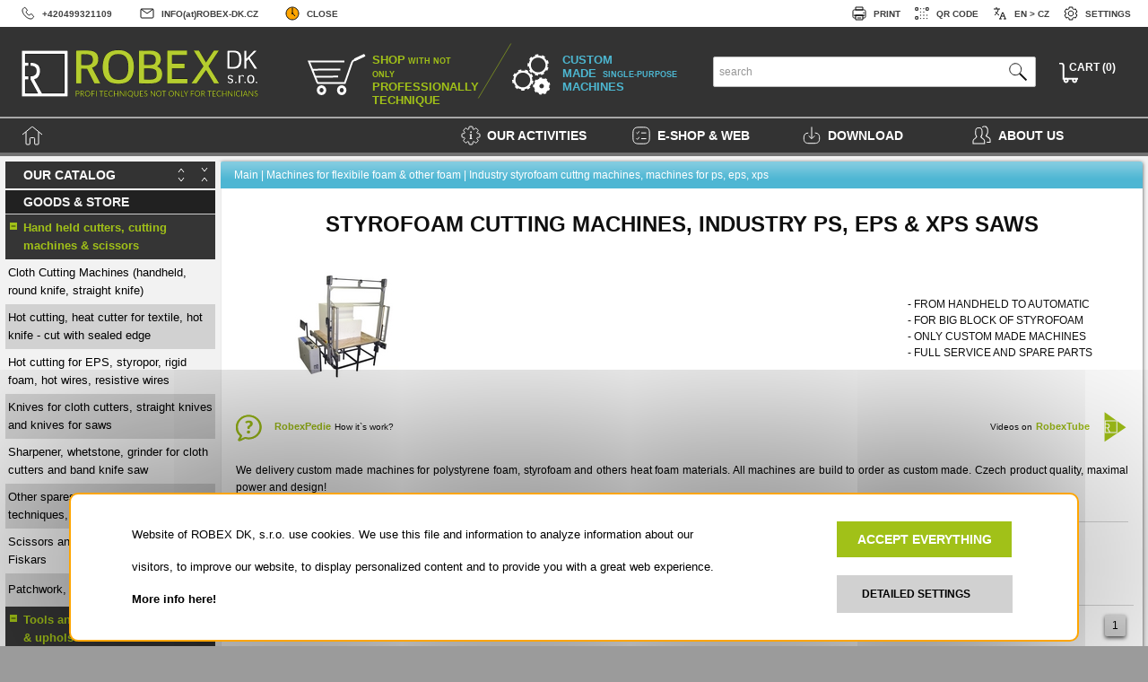

--- FILE ---
content_type: text/html; charset=UTF-8
request_url: https://www.robex-dk.cz/en/index.php?category=12&subcategory=79&limitlow=0&prizn=all&vyb_cat1=&vyb_cat2=
body_size: 27878
content:
<!DOCTYPE html>
<html lang="en" prefix="fb: http://www.facebook.com/2008/fbml">

 <head>
  <meta charset="utf-8">
  <title>Industry styrofoam cuttng machines, machines for ps, eps, xps | ROBEX DK s.r.o.</title>
  <meta name="title" content="Industry styrofoam cuttng machines, machines for ps, eps, xps | ROBEX DK s.r.o.">
  <meta name="author" content="ROBEX DK, s.r.o. - Jiri Buchar">
  <meta name="copyright" content="ROBEX DK, s.r.o. Czech Republic | Buchar Jiri">
  <meta name="description" content="Shop, accessories for machine,  built to order machines, single purpose production, development and design. This is ROBEX DK, s.r.o." >
  <meta name="category" content="center of cutting technique - shop, accessories for machine,  built to order machines, single purpose production, development and design, recycling technology, custom made producer, shop and e-shop" >
  <meta name="keywords" content="Accessories  production plants & machines (meure), Tools and accessories  tailors & upholsterers, Other machinery, custom ma special machines, Hand held cutters, cutting machines & scissors, Machines  flexibile foam & other foam, Machines  textile, paper & other materials, Sharpener, whetstone, grinr  cloth cutters and band knife saw, Other spares  hand held cutting techniques, band knife saws etc., Other machine  foam (visco, polyurethane, sytrofoam etc.), Next special custom ma machinery, Other accessories  upholstery - lifting tables, staplers, protective tools etc., Grinrs, shredrs  foam, Docket, tag, paper price tag, Fixation - clamps  textile fixation, sartorial spikes, stilettos and pins, Cable reels, balancers, Scissors and shears (qualy) KAI, Fiskars, Mannequins, sartorial, corate dummy, Presses and tools ( press, cuts off etc.), buttons and knobs, eyelets, Automatization accessories, counters, admeures, cable reels, Crushed soft foam  pillows filling, Knives  cloth cutters, straight knives and knives  saws, Length meurement, meuring wheels, counters and other accessories  automation, Band saw  foam material, Band saw to the textile, other materials, Roll Slting Machine - tapes from roles cutting, Patchwork, quilting, Expanding pneumatic shafts, safety and clamping shafts, Desks  upholstery works, finishing, knting, spreading, lay end-cutting machines, Perch, rewinding machines, packing machine, Industry styrofoam cuttng machines, machines  ps, eps, xps, Recycling machines  PUR, PE, Cloth Cutting Machines (handheld, round knife, straight knife), Tag guns, tag pins, needles, markers and tag machines, Splting, keyseater machine  foam, rubber, Hot cutting  EPS, styropor, rigid foam, hot wires, resistive wires, Hot cutting, heat cutter  textile, hot knife - cut wh sealed edge, Transfers machine, thermosublimating machine, transfer print, heat press, Buchar Jiří -, Mošničková Lenka, Robek Štěpán, Doležal Tomáš -, Vaňura Vladimír -, CleexCut Crisp - handheld cutter  polystyrene, EPS cutting (wh power souce Light), 5028 - cutting wheel (KAI RS 28), 5028BL - knife  cutting wheel 5028, 5045 - cutting wheel (KAI RS 45), 5045BL - knife  cutting wheel 5045, RS 45, 5045PBL - knife  cutting wheel 5045, RS 45 - entl, Allstar AS 350 - pot whetstone  the cloth cutter, Transfer application machine AT-1 M (manual labels instertion, heavy duty), Transfer application machine AT-1 ME (manual labels instertion, heavy duty, full el. version), Transfer application machine AT-3 (automat. unreeling), Transfer application machine AT-3 E-CAM (automat. unreeling, E ver. + IR camera control), Transfer application machine AT-3 EOS (automat. unreeling, wh carousel - high speed), Transfer application machine AT-3 ME (automat. unreeling, full eletronic version), Transfer application machine AT-3 NC (automat. unreeling, fully automatic, NC), Transfer application machine AT-3 NEW (automat. unreeling, PLC & touch HMI), Automatic tape divir 45°/90° DPR-5, Automatic tape divir DPR-4, Remake of fully automatic face mk production line, Automatic line  the production of protective mk, Automatic pre-cutting of self-adhesive felt on paper carrier ASP-1J, Automatic rewinding, admeurement, cutter and baling  machine N-A3/IF, Automatic splinter machine - 2 modules, Automatic machine to cut ceramic cylinr, Automatic machine to cut pltic materials, Automatic machine to cut pltic materials - special blas, Balancer (types 810) - ultra profi, BOSCH GSG 300 - vertical straight cutter  cutting PUR foam (more types), Bosch GUS 12V-300 Professiol - universal accu cutter wh accessories, BOSCH GUS 9.6V 60  - disc knives, Knife  Bosch Xeo - 10 edge knife, Knife  Bosch Xeo - special 20 edge knife - new ver., BR 1300 - whetstone, BR 15 and BR 16 - angular band saw  PUR, BR 150 ( 25 x 25 x 6 mm ) - band saws wheetstone (pair), BR 180 ( 70 x 13 x 13 mm ) - band saw whetstone (pair), BR 180L, 1000, 1100 - brousek, BR 2100, RS 400 - whetstone, BR 800, BR 1000, BR 1500 (MP). BR 2000, BR 2100 (MP), BR S1 PUR were replaced by new mols RB, Scissors sharpening and scissors service, Grinding mechanism  band saws (fully adjustable in three axes) - Pragoděv PRS4, RS1100, Belt knives sharpening machine BPN 2510 / BI, BULLMER 50, 100, 120, 126 - disc knife, Bla  KAI - N 5120, CleexCut LongBow - handheld cutter  polystyrene, EPS  cutting (wh power souce Light), CleexCut XXL - handheld wire cutter  polystyrene, EPS cutting, CNC styrofoam cutting machine PYNC-1 (PC control, multiple cuts), CS 15 - cutting machine wh hot-flue agregat, CSEPEL CS 539 / 10 ( 32 x 12 x 10 mm ) - disc / pot sharpenning stone  cloth cutter CS539-10, CSEPEL CS 539 / 10 - cloth cutting machine (230V), CSEPEL CS 539 / 12, 15, 20 ( 40 x 9 x 6 mm ) - disc sharpening stone  big cloth cutter CS539-12 to 20 (pair), CSEPEL CS 539 / 15 - cloth cutting machine (400V), CSEPEL CS 539 / 15 - cloth cutting machine wh edge knife (custom modification), CSEPEL CS 539 / 20 - cloth cutting machine (400V), Cyclone wh fan incl. accessories HAMSTER ASPIRATOR  horizontal milling machines, Other eyelets and quos on mand, Other spare parts  tag pistols, OTHER BELT KNIVES FOR BAND SAWS, Other tag pins, hoog pins, ring pins and accessories, Figurine, dummy - ladies, size 34, size 36-38, size 40 - 42, size 44 - 46, Dayang CZD 103-10 - 10 inches straight cutting machine - copy of KM KS EU 10, Dayang CZD 103-6 - 6 inches straight cutting machine - copy of KM KS EU 6, Dayang CZD 108-5 - 5 inches straight cutting machine - copy of KM KS EU 5, Paper tube divir RBRD-2 (diameter up to 500mm, wall thickness up to 35mm), Tie dicing machine DPR 2 -  rubber textile materials and velcro ftener portion, Cutting, separatory funnel sling, ropes, ropes -  HSG 00, Saw, separatory funnel to the pltic condu BRX 1000 - 1600, Digal counter piece wh automatic swcher, Spare part  saw PRS4, Crawler DS 75, Protective cutting metal gloves (sizes XXS-XXL), Hot wire cutter ThermoCut 12/E wh power source MicroMot NG 2/E (hobby - set), Hot wire cutter ThermoCut 230/E I (hobby), Hot wire cutter ThermoCut 230/E II (hobby), Keyseater  foam DRPE 01, Styrophore grooving machine RDP1, Woon spruce stand (msive tripod) + neck  tailor's dummy, Dark woon stand (cherry color, msive tripod) + neck  tailor's dummy, Grinr  foam and soft foam DPH - 10S wh crossways knives ( foam grinding, milling), Double counter ROB special (cusstom ma conter wh PLC), EC Cutter BB1 - electric vibratory scissors, EASTMAN 5, 6, 7, 8, 8 SC - vertical knives, EASTMAN 50, 120 - disc knives, EASTMAN 9, 10, 11.5, 12, 13 - vertical knives, EC-1 - swching power supply DC 4V, 2A  scissors BB1, Ey Cutter EC10, EC-10 (EC-1S-EZ) - replacement cutting head wh round tip  BB1, Cutter EC10, EC-12 - replacement cutting head wh round tip  BB1, EC-1C - spare battery  scissors BB1, Electronic board in handle  RCS-100 (O6), Electronic board in handle  RCS-100B, RCS-110B, RCS-125B, Electronic digal counter ROB 100 - pieces counter wh summing up (module), Electronic digal counter ROB 110 - pc. counter wh summing wn, repeat mo av.  (module), Electronic digal counter ROB 123 - pieces counter wh special control function (module), Electronic digal counter ROB 2000inOne - programmable longu counter, Electronic digal counter ROB 210 - longu prog. counter wh summing wn (module), Electronic digal counter modul IVO ISI 30 (counter modul), Expanding pneu-mechanical shafts PSW-PMS, Expanding pneumatic shafts type PSW-F, Expanding pneumatic shafts type PSW-Z, Glove tensioner  chainmail glove, Differential rewind shafts type MFW or MFK, GKM Goln Eagle TC-805 - steel scissors click, coloured, HF 120S, HF 140S, HF170S, HF195S, RAK 120, RAK 140, RAK 170 ( 35 x 17 x 6 mm ) - pot sharpening stone  vertical cutters, HF 125 - splh, frazing circural cutter (custom modification), HF 200T ( 65 x 12 x 20 mm ) - band saw whetstone (pair), HF 60 ( 25 x 5 x 6 mm ) - circural sharepining stones  cloth cutter (pair), HF 60S, HF 120S - 195S ( 25 x 10 x 6 mm ) - pot sharpening stone  vertical cutters, HF125 -  cutting exhibs from pltic hose (custom modification), HF125  cutting from textile and pltic role (custom modification), Electronic motor main board  RCS-100, HOFFMAN 100, 140, 170 - vertical knives, HOFFMAN HF 100 - round knife cloth cutter, HOFFMAN HF 125 - round knife cloth cutter, HOFFMAN HF 60 - round knife cloth cutter, HOFFMAN HF 60 S - straight cutting machine, HOOGS 110, 130, Z+ST, X-130, X-130N - disc knives, HOOGS 50, 60, favor, piccolo, liliput, IAK, IAG, goliath - disc knives, Horizontal cutting machine wh hot wire RPM1, Milling machine, grinr  polystyrene HAMSTER 5 ( foam grinding, grinr  foam and polystyrene HAMSTER 7 ( foam grinding, Horizontal multiple hot wire cutting machine POLYTER 1  styrofoam block mating (PYHV-1), Horizontal multiple hot wire cutting machine POLYTER 2  styrofoam block mating, Hot Notcher - two types, HotWire - wire and plates holr  polystyrene heat cutters HSG StyroCut, HSGM ETC-180  styrophore, HSGM ETC-250 S angle table  styrophore, HSGM ETC-250 table  styrophore, Rotary incremental hall encor Heilberg wh pulse output 400 ppr. ABZ, Power supply Origin II wh regulation  industrial use ( wire to longu 2.5 m), DENNISON Standard - pltic, BANOK Origil Fine Long N-XL - metal, BANOK Origil Fine N-X - metal, BANOK Origil Standard N-1 - metal, BANOK Swiss Fine - metal, Needle BANOK Fine Long - metal, long, BANOK Standard - metal, Needle BANOK Standard Long - metal, Tagging needle DENNISON Fine - pltic, DENNISON Fine - long, DENNISON Fine - metal, DENNISON Standard - metal, Electro plug 2P (48V / 10A)  CleexCut, Grinding machine wh hammers RBX MS 75  foams (out up to 350 kg / h), KM 5, 8 ( Etman too) - vertical knives, KM 6 Junior - vertical knife, KM 9, KM AUV, AUH, KS, EU, GX and Etman from 6 inches - abrive belts (middle 100K), Bla  electric vibratory scissors KM KPS 100, KM KRA 5 - cloth cutting machine, KRA 5, 6 - whetstone, KM KRA 5, KRA 6 - disc knife, KM KRA 6 - cloth cutting machine, KM KS AUH 6, 8 - straight cutting machine  heavy cutting (origil), KM KS AUV 8 - straight cutting machine wh automatic grinr (origil), KM KS EU 5 - straight cutting machine wh automatic glinr (origil), KM KS EU, FX and Etman 5 inches - abrive belts (middle 100K), KM KS FX 5, 6 - straight cutting machine wh speed control (origil), KM KS GX 6, 13 - straight cutting machine wh speed control (origil), KM PC-700H (Japan) - vibratory, KM PC-701F - blas  KM PC-700 Procut, KM RS 100 ( 30 x 11 x M4 ) - origil sharpener  the KM RS-100 (NA) cutter, KM RS 100 (NA) OCTA, RS 100 copy, RCS 100 - disc knife, KM RS 50 or YH 935 - disc knife, KM RS 50 - whetstone, KM RS-100 OCTA - round knife cloth cutting machine (Japan), KM RS-100NA OCTA - round knife cloth cutting machine (Japan), Decorative buttons KOTVICKA - upholstery (pltic, bottom part only, 1000 pc.) size 30, Decorative buttons LORD wh il - upholstery (alu - steel, 1000 pc.) size from 24 to 40, Decorative buttons LORD wh swivel eyelet - upholstery (alu - steel, Decorative buttons LORD wh screw - upholstery (alu - steel, Decorative buttons NORMAL (alu - pltic, 1000 pc., whe) size from 18 to 60, Decorative buttons NORMAL (alu -pltic, black) size from 18 to 60, Complete oil felt  RCS-100, Complete oil felt  RCS-100B, RCS-125B (O25), Complete normal be F5070CPL  Ror Nera Pro, DS503, DS504, FP503 cutter, Complete be  Texi Zorro 110 Free (47), COMPLETE SERVICE OF ALL TYPES OF  CUTTING MACHINES, Compression machine KS-1200 (roll mattress packer), Capacor  KM RS100 (NA) Octa, Dayang RSD100, Lejiang YJD-100 (S103, T103), Sigl connector XLR Canon 3P -  mounting to cable (male), Sigl connector XLR Canon 3P  mounting into box, ALLSTAR AS 350, Round knife cloth cutting machine SULEE RC 280, VIBROMAT S-58 (MAĎARSKO), CIRCURAL KNIVES - other, custom mad bs, Special knife   industrial cutter KPR 240 - disc knife, Pltic box 135 x 95 x 45 mm not only  counters ROB, Neck woon  dummy Ele - low, high, Neck woon  dummy Mahagon - low, Neck woon  dummy Spruce - low, Sartorial spikes, pin Draughtsmen - green (L 29 mm, th 0.6 mm), pin Draughtsmen - whe (L 37 mm, th 0.9 mm), pin Draughtsmen - yellow (L 60 mm, th 1.6 mm), pin Pancake - green (L 29 mm, pin Pancake - whe (L 37 mm, pin Pancake - yellow (L 62 mm, Tailor's tape 150cm wh brs ends, uble-sid (more colors), Metre sartorial Galant whe 150 cm, Kretzer Spirale Clsic 113015 (13015) 6 inch / 15 cm - embroiry and edging scissors, Socket cover  KM RS100 (NA) Octa, Lejiang YJD-100 (S111, T111), Knife cover F5071  Ror Nera Pro, Knife cover  RCS 100B, RCS 110B, Texi Zorro 110 Free, Knife cover  RCS 125B (O39), Handle cover  KM RS100NA Octa (S119, T119), Handle cover  RS-100, Dayang RSD-100, YJD-100 and RC-280 (S119 SA), Kuris ( 65 x 10 x 8.15 mm ) - band saw whetstone, Kuris ( 65 x 12 x 8 mm ) - band saw whetstone (pair), Kuris BOM 100, 101 - disc knife, KURIS BOM 101 - cloth cutting machine, Kuris BOM 30 - cloth cutting machine, Kuris BOM 30, 101 - whetstone, 80, AM 80 - disc knife, Kuris BOM 60 - disc knife, Kuris KHR 15 - whetstone, Kuris KRH 10 - disc knife, Kuris KRH 12 - disc knife, Kuris KRH 15 - disc knife, Kuris KRH 8 - disc knife, KURIS KV 12/90, 15/90, 18/140 - vertical knives, KURIS KV 1602 E/U - vertical straight cutting machine, KURIS KV 1605 E - vertical straight cloth cutting machine, KURIS KV 20, 70, 200 - vertical knives, KURIS KV 700 - vertical straight cutting machine, KURIS KV 900 - vertical straight cutting machine, KURIS KV4 1100, 1350, 1600, 2000 - vertical knives, KURIS KVS 70 / KVS 700 / HF60S, KVS 900 - vertical knives, Kuris Nova - disc knife, Kuris Nova Plus - whetstone, Kuris Nova Plus - round knife, Kuris Nova Standard - cloth cutter (Germany), Kuris Nova Standart - whetstone, Kuris Nova Super - whetstone, Kuris Nova Super - disc knife, Kuris Nova Super - cloth cutter (Germany), KURIS SC 700, 900, KV 1350 - 2000 - whetstone, KV 140 - 200, AS 350C - whetstone, KV 700 cirgu - whetstone, KV 700 vertical - whetstone, KV 900 - whetstone, Faca cladding production line RB-PD3, Electrical press SVIT Zlín - bazaar, Pneumatical press wh electrical control, Press Sazavan UNI2 (repsed), Peeling machine - horizontal band saw RB LS-1400, Maimin - whetstone, MAIMIN - disc  knife, MAIMIN 6, 8 SC, 14 - vertical knives, Small profi horizontal wire cutter CleexCut Picolo  polystyrene cutting, Small cutting mat 220x300 mm uble-sid, Small transfer application machine AT-MT (manual label insertion), Handling trolley  rolls (large packaging) up to 1000 kg, Knife Nut  Dayang RSD-100, Lejiang YJD-100, SuLee RC-280 (S136), Knife Nut  KM RS-100 (NA) Octa (S136, T136), Knife nut  RCS-100, RCS-100B, RCS110B, RCS-125B (O29), Dymax LTA 2EP multi purpose lhium molybnum gree - tube of 100 ml, Mogul LV 2-EP pltic universal lubricant  gears and transmissions - tube of 100 ml, Mogul LV 2-M lubricating pltic gree wh molybnum  gears and gears - tube of 100 ml, Gree Special G wh graphe  gear-box, tooth wheel - veline in injection - self-lubricating (20 ml), Gree Special   gear-box, bearing - veline in injection  (20 ml), Gree Universal  home or work - veline in injection  (20 ml), Mechanical pieces counter  layers counting on cutting bar, Mechanical counter UDC, Membrane, bladr  BRERO 133, Digal display meuring wheel DG 160 -  meuring to 9999.9 m, Wood metre 1m - legal, Meuring steel tape LP 1-15m x 13mm (left to right, whe, Duplex EG II), Agator  loose material (mixture machine), Machine  mixture MP RL-1, Microswch  WBT-1 and WBT-2 scissors, Crushed foam, soft foam crumbs 1Kg -  pillows, cushions and seats filling, Buil to orr wire cutter CleexCut type R to cutting polystyrene, EPS, Rechargeable battery  RCS-100B, RCS-125B (Li-ion 16.8V/2500mA), Rechargeable battery  Texi Zorro 110 Free (Li-ion 16.8V/2500mA), Charger Li-ion  cordless cutters RCS and Texi Zorro 110 Free (16.8V/2A), Charger Li-ion  Texi Zorro 110 Free (16.8V/2A), Charger  Li-Ion 18V 2.0Ah cutters HSG-0-ACCU (HSGM), Replacement accumulator Li-Ion 18V 2.0Ah  HSG-0-ACCU (HSGM cutter), Spare parts and accessories  expanding clamping shafts and chucks, Spare parts  hot knifes and heat cutters HSGM, Replacement electronic board  HSG Sytorcut 180 electronic (HSGM styrofoam cutter), Replacement electronic board  HSG-0 electronic (HSGM cutter), Replacement needles and components  the KM KD160 marking machine, Replacement pltic cover gls wh keyboard  ROB counters, Pltic cover  HSGM cutters, Knive  grinr DPH 10 (S), Connecting set - screw, mats, nut, Foot-press LSN1, Adhesive tape meure Prym 150 cm - self-adhesive, silver, Scale meuring steel tape X-0-X  x 13mm (continuos, Scale meuring steel tape LP 0, 3-15m x 13mm (left to right, Scale meuring steel tape PL 0, 3-15m x 13mm (right to left, Scale meuring steel-polyamid tape DU 1-5m x 13mm (bottom to top, yellow, Scale meuring steel-polyamid tape LP 0, Scale meuring steel-polyamid tape LP 2m x 10mm (left to right, Scale meuring steel-polyamid tape PL 0, Scale meuring steel-polyamid tape PL 2m x 13mm (right to left, Scale meuring steel-polyamid tape UD 1-5m x 13mm (top to bottom, Scale meuring steel tape vertical DU 1-2m x 13mm (wn to top, Scale meuring steel tape vertical UD 1m x 13mm (top to wn, bílý, Power connector 2.5 or 2.1  mounting in box - ial  12V DC power supply ROB (two types), Power connector  KM RS100 (NA) Octa, Lejiang YJD-100 (S109, T109), Impale rulers CleexCut, Winding and folding machine  nonwovens, Winding machine NS1, Winding machine NS2, NC controlled full automatic machine RBP - NC  precision transverse cutting, Germany electro plug GE  (230V / 16A), Splting convoluter machine  foam  ( roll splter, roll-stock-splter), Blas N  polystyrene (more types), Blas  HSG-0 electronic, HSG-0 EST  and HSG 03 VW (more types), Knives  special. lacerate machine, Blas  HSG 3 VW and HSG 03 VW (more types), NTH 100, NTH 125, HOFFMAN 60, 125 - disc knife, HF 100, HF 125, RAK 96, RAK 99 ( 35 x 5 x 8 mm ) - sharpening stones  cloth cutter (pair), NTH-100R - cloth cutter  textiles wh speed control, NTH-125R - cloth cutter  textiles wh speed control, Cutting bla  HSG 3 Therm V-TH, Bla type F2  HSG-0, HSG-0-electronic, HSG-1-VW, HSG-03-VW, HSG-3-VW, Bla type F2-ACCU  HSG-0-ACCU, Bla  HSG0 - type C, Bla  HSG0 - type N, Bla  HSG0 - type R, Bla  HSG0 - type S 15°, Bla  HSG - type S-ACCU, Bla  HSG0 - type SG, Bla  HSG0 - type V, Cutting bla  HSG00, Cutting bla  HSG 00-VW (precise replacement bla HSG Bla band 2), Bla  HSG-0-ACCU - type R-ACCU, Bla  HSG-3-VW - type STA, Servocutter knive Investronica SC 4, Cutting bla  HSG 3 Therm R-TH, Pinking scissors Fiskars - 9445, Scissors KAI - COB 180, Scissors KAI - COB 210, Scissors KAI - COB 240, Scissors KAI - N 3140 S, Scissors KAI - N 3160 S, Scissors KAI - N 3180 S, Scissors KAI - N 5100, Scissors KAI - N 5100 C, Scissors KAI - N 5120, Scissors KAI - N 5125 - cropper, Scissors KAI - N 5130DC - 5-inch Double Curve Embroiry Scissors, Scissors KAI - N 5135, Scissors KAI - N 5165, Scissors KAI - N 5165 C, Scissors KAI - N 5165 SE, Scissors KAI - N 5210, Scissors KAI - N 5210 KE, Scissors KAI - N 5210 L, Scissors KAI - N 5210 SE, Scissors KAI - N 5220, Scissors KAI - N 5220C, Scissors KAI - N 5230, Scissors KAI - N 5230 KE, Scissors KAI - N 5250, Scissors KAI - N 5250 KE, Scissors KAI - N 5250 SE, Scissors KAI - N 5275, Scissors KAI - N 5275 KE, Scissors KAI - N 5275 SE, Scissors KAI - N 5350 P - pinking shears, Scissors KAI - S 100, Scissors KAI - S 110, Scissors KAI - S 120, Scissors KAI - SL 100, Scissors KAI - SL 90, Scissors KAI 1115, Scissors KAI 1140, Scissors KAI 1165, Scissors KAI 1220, Scissors KAI 7230, Scissors KAI 7240 AS (to aramid, kevlar), Scissors KAI 7250, Scissors KAI 7250 L, Scissors KAI 7250 SL, Scissors KAI 7280, Scissors KAI 7280 SE, Scissors KAI 7300, Scissors KAI - SX9, Incremental meuring wheel (encor) ROB K100  high speed ( res. 2.5 mm), Incremental meuring wheel (encor) ROB K128  high speed ( res. 2.5 mm), Incremental meuring wheel (encor) ROB K500 wh high accuracy (res. 0.5 mm), Length meuring wheel OKIII - 200, Length meuring wheel OKIII - 200M - metrological ČMI, Length meuring wheel OKIII - 400, Meuring wheel OKIII - 400M - metrologically verifiable CMI, Meuring wheel wh incremental encor ROB K400 (400 imp./rev.), Cutting plate  styrophore cutting HSGM, Cutting wire 0.4K  styrophore cutting - universal 0.4 mm, Cutting wire 0.6K  styrophore cutting - universal 0.6 mm, Cutting wire 0.8K  styrophore cutting - universal 0.8 mm, Cutting wire 1.0K  styrophore cutting and other heat operations - universal 1.0 mm, Cutting wire  styrophore cutting HSGM - 8 types 10m long, Cutting wire  styrophore cutting HSGM  - 8 types 5m long, Omron G9SE-201 24V - safety relay 2x relay, 1x PNP, 4x input (module, ooe), Other wetstone, Turntable on spray cathartical swab textile, Panda 4 ( 18 x 9 x 10 mm ) - small pot wheetstone  the Panda-4 vertical cutter, dummy gentlemen's - size 50, Paper tag type 3040 /2000 piece (8 types), Paper tag type 4050 /2000 piece (3 types), Paper tag type 4060 /1000 piece (8 types), Paper tag type 4555 /1000 piece (3 types), Paper tag type 5080 /1000 piece (3 types), Paper tag type 5080 round /1000 piece (2 types), belt knives 10440 x 15 x 0.45 - toothing, two si edge, belt knives 10850 x 15 x 0.60 - toothing, Belt knives 2510 x 10 x 0.45 mm ( normal, convex, 1 si edge ), Belt knives 2600 x 10 x 0.45 mm ( normal, Belt knives 3410 x 10 x 0.45 mm ( normal, belt knives 3450 x 10 x 0.45 - konvex, one si edge, belt knives 3550 x 10 x 0.45 - normal, belt knives 3580 x 10 x 0.45 - normal, Belt knives 3780 x 10 x 0.45 mm ( normal, concave, Belt knives 3795 x 10 x 0.45 mm ( normal, belt knives 3970 x 10 x 0.45 - normal, Belt knives 4050 x 10 x 0.45 mm ( normal, belt knives 4145 x 30 x 0.60 - normal, belt knives 4150 x 10 x 0.45 - normal, Belt knives 4200 x10 x 0.45 mm ( normal, belt knives 4250 x 10 x 0.45 - normal, Belt knives 4400 x10 x 0.45  (normal, 1 si edge), Belt knives 4430 x10 x 0.45 mm ( normal, Belt knife 4450 x 10  x 0.45 mm ( normal, belt knives 4900 x 10 x 0.45 - normal, belt knives 4900 x 20 x 0.45 - normal, belt knives 4915 x 10 x 0.45 - normal, belt knives 4920 x 10 x 0.45 - concav, belt knives 4920 x 10 x 0.45 - normal, belt knives 5385 x 13 x 0.6 - toothing, belt knives 5830 x 15 x 0.45 - konvex, belt knives 5850 x 15 x 0.45 - konvex, belt knives 6560 x 10 x 0.45 - normal, belt knives 6790 x 10 x 0.45 - normal, belt knives 7180 x 60 x 1 - normal, splting, belt knives 7650 x 10 x 0.45 - normal, belt knives 7650 x 10 x 0.45 - twisted, belt knives 8525 x 15 x 0.45 - twisted, belt knives 8720 x 15 x 0.45 - twisted, belt knives 9075 x 10 x 0.45 - twisted, belt knives 9075 x 15 x 0.45 - twisted, belt knives 9075 x 15 x 0.60 - toothing, belt knives 9450 x 10 x 0.45 - normal, belt knives - concav, Belt conveyor PD, Belt conveyor wh compressor PDK, Belt knife 2775 x 10 x 0.45 mm ( normal, Belt knife 2880 x 10 x 0.45 mm ( normal, Belt knife 3750 x 10 x 0.45 mm ( normal, Belt knife 4350  x 13 x 0.6 mm ( toothed, Belt knife 4440 x 10  x 0.45 mm ( normal, Belt knife 6860 x 10  x 0.45 mm ( normal, Ppulator - cutting role, chaff - self-generating method PRR-O/MIL, Ppulator - machine  roles cutting RBP 1500, Ppulator - machine  cutting role wh rewind PP–1/HR, Ppulator - machine  cutting role wh rewind PP–2, Ppulator PKV-1000 -  automatic film roll cutter, Ppulator PKV-2000 -  roll cutter (foil, foam, textile), Ppulator PS 5PP - ft rewinr wh longudil division of rolls (when rewinding), Papulator RB PP-2 - roll cutting while rewinding, Patchwork cutting wheel Clover 18 mm, Patchwork cutting wheel Clover 28 mm, Patchwork cutting wheel Clover 45 mm, Patchwork cutting wheel Clover 60 mm, Bic safety Chucks type KL.S and KL.F  high strength, Band saw BR 1100 L -  cartonge, paper, Pila BR 1100 L - wh air-cushion, Band saw BR 1100 L, Band saw BR 180 L, Double wheel belt saw BR 35 PP / BI - new type, Band saw BR 50 - wh fluent speed control knives, Band saw BR 50, Saw BR S1 - horizontal belt drink to the cartonge, Band saw Hoffman  HF-200T/1100 - big triple wheels band saw  textile cutting, Band saw Hoffman  HF-200T/500 MINI - small triple wheels band saw  textile cutting, Band saw Hoffman  HF-200T/750 - middle triple wheels band saw  textile cutting, Band saw Hoffman  HF-200T/750 - middle triple wheels band saw  textile cutting - bazaar, Belt saw PŘS 4 - reped, Belt saw RS 1100 - reped, PKR 240 - custom ma full industry cloth cutting machine, Pltic box ABB  self-sembly MK43 or MK70 (170/220/80mm), Pltic box  self-sembly MK43 (164/192/87mm), Pltic box  self-sembly MK43 or MK70 (194/241/107mm), PLC wh integrated touch HMI 7 inches Kinco MK70 (30 I/O, ModBus, Ethernet), Pneumatic stapler BeA 380/16-400 SP - outlet splting, Pneumatic stapler BeA 380/16-420 - inlet splting, Pneumatical press BRERO 133 - bazaar, Pneumatical press NewReach NR-003 (3 heads), Press PP 300 - pneumatical, Pneumatical press STOCKO WP502L (bazaar), Pneumatic lifting table  upholstery REXEL ST-3, Pneumatic lifting table  upholstery REXEL ST-3/OB SWIVEL, Pneumatic profi splinter modulus Dennison, Digal counter ROB 1101 - complete, pieces counter wh special button, Pieces counter ROB ZI  farmers wh induction sensor and ROB 100 (set / k), Counter  cutting gui rail, Pltic pad, Pltic pad  addiol table  press PL25 and RBL 27, Stator wher  KM RS100NA Octa (A115), Normal be F5070  Ror Nera Pro, TWINLOCK (long. 50 - 225 mm / 5000 pc.), Semiautomatic splinter machine - 1 module, Semiautomatic splinter machine - 2 modules, Black coloured dart sock hooks PH14 (long. 28 mm, 5000 pc.), Black coloured dart shaped sock hooks PH6 (long. 30 mm, 2000 pc.), Portal cutting wh chaff-cutter CS20 and clipping KM RS 100, Dennison tag pistol spare part - tag shifter, Sliding safety Chucks type SKL.S and SKL.F  hi-speed changes, Cloth covering  dummy (uni  sizes 34 - 50), PP 1, VP 50, BR 50 ( 20 x 20 x 6 mm ) - band saws whetstone (pair), Front knife guard  Dayang RSD100, SuLee RC-280 (S141), Front knife guard  KM RS100 (NA) Octa (S141, T141), Perching and rewinding machine PS-C1/TI, Rewinding and meuring machine PS - 4 / FX, Perching and rewinding machine PS3/GA, Wire winr wh sorting RBP-DR1, Chaff-cutter CS 20 give upon portal - transverse cutting superimposed matters, Ultronic chaff-cutter give upon portal - transverse cutting superimposed matters, Cross cutting modulus  foam material EPE cutter, Cutting tool CleexCut XCut ( cutting frame Crisp and LongBow), Machine  package mops, Hand usage styrofoam cutter HSG Engel Cutter - 100 Watts, Hand usage styrofoam cutter HSG StyroCut 140  - 110 Watts, Hand usage styrofoam cutter HSG StyroCut 180 - 200 Watts, Hand usage styrofoam cutter HSG StyroCut 230 (wh ce) - 230 Watts, Hand usage styrofoam cutter HSG StyroCut G1-VW - 400 Watts, Extend be F5070A  Ror Nera Pro, Perching and rewinding machine PS2H/MIL, Perching and rewinding machine PS-1M/1500, Cutting circled press PL-151, Counter bla F5068  Ror Nera Pro, Counter Knife  KM RS-100 (NA) Octa, RSD-100, YJD-100, RC-280 (S175, T175), Unr knife  RCS-100B, RCS-125B (O35), Unr knife  RCS-100 (O14), PRS 4 - repsed, modification vertical band saw, PŘS 4, PŘS 3, PŘS 2 (50 x 13 x 10 mm) - rough disc band saws whetstone - stock sale, PŘS 2 (50 x 13 x 10 mm) - fine disc band saws whetstone, PŘS 2  ( 50 x 20 x 13 mm ) - band saw wi whetstone, Industrial cutting machine PND 130, Power supply Origin wh regulation  industrial use ( wire to longu 2.5 m), PS - 1, PS - 1/2, PS - 1A, PS - 2, PS - 3 Super, PS - 3 Super El., PS - 4, PS - 5, PS Special, 140 - vertical knives, Ror 12xHSSxx - disc knives dia. 120mm HSS  Ror 12 / 120 & GRT12 (5 types), Ror 503CHSS - circular knife dia. 50mm HSS  Nera, FP503, Ror 503DHSS - 10-edged circular knife dia. 50mm HSS  Nera, Ror 503DHSSTF - 10-edged Teflon circular knife dia. 50mm HSS  Nera, Ror 503EEXT - 6 edges knife dia. 50mm Extra steel  Nera, Ror 503EHSS - 6 edges knife dia. 50mm HSS  Nera, Ror 70CHSS - circular knife dia. 70mm HSS  BOBcut, Optima703, FP702, Ror 70DHSS - 10-edges knife dia. 70mm HSS  BOBcut, Ror 70DHSSTF - 10-edges Teflon knife dia. 70mm HSS  BOBcut, Ror 70EHSS - 6-edges knife dia. 70mm HSS  BOBcut, Ror 70SHSS - 4 edges knife dia. 70mm HSS  BOBcut, Ror RAT16 - replacement battery 16.8V 2.0 Ah Li-Ion  Ror BobCut, Ror RAT36 - replacement battery 3.7V 2.4 Ah Li-Ion  Ror Nera Pro, Ror BOBcut - cordless cloth cutter (dia 70mm), Ror CH16 - battery BAT16 complete charger  Ror BobCut cutter, Ror CH36 - power adapter  the DK36 station of the Ror Nera Pro cutter, Ror DK36 - battery BAT36 charger  Ror Nera Pro, Ror F5074 - grinding stone wh pin  Nera, Ror F5074CPL - complete set of grinding equipment   Ror Nera Pro a DS503, Ror GRT12DT -  3-phes industrial cloth cutting uns 400V, Ror Nema Pro - electric cordless cutter, Ror RS-1 - electric cordless vibratory scissors  (new  the year 2022), Ror RS-1S - electric cordless vibratory scissors (wh micro-serratio), Ror RS01 - cutting head  Ror RS-1, Ror RS02 (SB2) - cutting head  Ror RS-1S, Ror RS03 (BA500) - pack of batteries (2 p)  Ror RS1 and RS1S scissors, Ror SW108600 (25x9x6mm) - grinding stone  Ror BOBcut, Ror SW1086CPL - complete set of grinding equipment   Ror BOBcut, Ror Zero702 - cordless cloth cutter wh speed regulator, RB 35 MP - small vertical PUR band saw ( small parts cutting), RB-HP SPEC. - special horizontal band saw wh vertical sliding, RB-HX 1100 - horizontal bandsaw  PUR, RB-V 600 - vertical band saw whout sliding sk, RB-VP 1100 - vertical band saw wh sliding sk and two squares (luxury), RB-VP 1300 - vertical band saw  PUR, RB-VP 1400 - automatic vertical band saw (cutting and matting), RB-VP 600 - vertical band saw wh sliding sk, RB-VP 600/G - special vertical band saw  graphe blocks cutting, RB–HX 300 - horizontal manually movable bandsaw  PUR, RC 280, RSD 100 ( 30 x 11 x M4 ) - sharpener  copies of the KM RS-100 (NA) cutter, RCS-100 - direct drive servo cutting machine (AC direct servo drive), RCS-100 B - direct drive servo cutting machine (direct servo drive), RCS-110 B - direct drive servo cutting machine (direct servo drive), RCS-125 B - direct drive servo cutting machine (direct servo drive), RCS100 (8) - round knife, RCS100, 100B, 110B  - complete grinding  the cutter (O3+4 set), 110B  - sharpening stone  cloth cutter, RCS110 (8) - round knife, RCS125 (8) - round knife, RCS125B and Texi Zorro Free - sharpening stone  cloth cutter, Recycling line RBX-930/2030-140/200, Recycling line RBX-930/2030-160/190 - new version, Recycling line RBXS - new new version, Relay Relpol R4N-2014-23-1012-WT (spare part  REXEL machines), NoName tape and velcro cutter overhaul -  automatic velcro cutting, Production new, reps magged wheels  polyurethane and other soft foam saw., reps magged wheels, Cutting mat Clover, Cutting mat KAI® CB - five type, Portal angle cutting PRS – P3 A to angle cut soft foam, Cutting machine  pared pltic part KRP 1 / ABB 1, Cutting machine  pared pltic part KRP 2 / ABB 2, Cutting machine  pared pltic part KRP 3 / ABB 3, Chaff-cutter give upon linear lead, lower suspension, top suspension, Cutting in moulding whout stratification (superposed), Cutting in moulding wh stratification (superposed), Cutting in moulding wh stratification and uvwinding manger, Cutting in moulding in multiple fulfilment, Round knife cloth cutting machine YJ-D108A (uni), Cutting in moulding, motory drive chaff-cutter KM RS 100, motory drive chaff-cutter, belt conveyor, Rostex RX2405 - pltic scissors, 160 mm, RS 45 - cutting wheel comt, RS 60 - cutting wheel comt, RS 60 BL - čepel pro řezací kolečko RS 60, RSD 100 - round knife cloth cutting machine (Chi) - KM RS-100 Octa copy, HSG-0-ACCU - heat battery cutter 115W (set wh box), Press HL 1, Press HL 2, Battery powered cloth cutting machine Supre CR-8B Batty (Japan), Cloth cutter  KM RS 50 (Japan), Cloth cutter  SUPRENA HC 1005 (Japan), Cloth cutter  SUPRENA HC 1007 A (Japan), Cloth cutter  WD-2 (Chi), Hand held cloth cutter YJ-65 Profi (safe voltage 12V, full time work), Pneumatic cloth cutter  MAIROBI 3 Special ( Majer-Robek ), Hand usage styrofoam cutter L 300 -  full time work, 24 cm long knife, Hand usage styrofoam cutter L 310 mini -  gouging, full time work, Hand usage polystyrene cutter Steinel Styrofix (hobby), HSG-0 - heat cutter 60W, HSG-0 electronic - heat cutter 120W, HSG-0 EST - heat cutter 200W wh regulation, Hand usage styrofoam cutter Dedra DED7520 - 15 cm long knife, Universal press PL 25, Universal press PL 45, Press VL 15, Hand held stamping tool and cut off tool  ring pressing (complete) - custom ma, Handle  KM RS100 (NA) Octa (S116, T116), Handle  RS-100, YJD-100 and RC-280 (S116 SA), S 54, 52 - disc knife, S 58 - disc knife, Cable reel ser. 793 - steel, profi (AC 230 V or AC 400 V), Cable reel ser. C 20 - 12 m -  type C 20 POWER (AC 230 V), Cable reel ser. C 30 - 17 m - type C 20 POWER (AC 230 V), Complete service and reparation of expanding air shafts, Servis and reps of all type and brands upholstery sks, tables, Servis and reps all type of band saw, Suture, stching roles, roll (textile material) - low, roll (textile material) - big, roll (textile material) wh cutting, Set CleexCut Harmony -  2pc wire cutters, power supply Light, cutting wires, Sigl connector DIN 5 SE-V  extension cable of icremental meure wheel K (female), Sigl connector DIN 5 SE-Z  mounting into box -  incremental counter ROB and wheel, Sigl connector DIN 5 S-V  mounting to cable of icremental meure wheel K (male), Sieves  Hamster, Power source DC 12V ( 230V AC / 12V DC, 2A ) not only  counters ROB, Jigsaw of small medical drapes SK-600/HR, Gear wheel, knife driver  Dayang RSD100, Lejiang YJD-100 (S131), knife driver  KM RS100 (NA) OCTA (S131, T131), Worm conveyor DS6000S, Worm-conveyor  loose material, Worm-conveyor  loose material - bazzar, Worm shaft, worm gear  KM RS100NA Octa (A124), Special custom mad shafts ( example type PSW-F-CFS), BANOK 303 S - standard, BANOK 303 X - fine, BANOK 503 S - standard, BANOK 503 SL - standard long, BANOK 503 S - fine, BANOK 503 XL - fine long, DENNISON GP + - fine, DENNISON GP + - standard, DENNISON Mark III - fine, DENNISON MK III - standard, Tag pins - BANOK Fine plus originál (long. 15 - 65 mm / 5000 pc.), Tag pins - BANOK UXN Origil Fine T-END (long. 5, 11 mm / 10000 pc.), Tag pins - DENNISON Fine plus economy (long. 15 - 75 mm / 5000 pc.), Tag pins - DENNISON Fine plus economy (long. 7 and 25 mm / 10000 pc.), Tag pins Standard HOOK Dreamer S (long. 19 - 35 mm / 5000 pc.), Tag pins - DREAMER Standard  (long. 15 - 125 mm / 5000 pc.), Tag pins - DREAMER Standard  +economy (long. 25 and 50  mm / 10000 pc.), Tag pins Micro Standard  (long. 25, 40 mm / 5000 pc.), Bla fine pins - Refine fine T-END (long. 15, 20, 25 mm / 10000 pc.), Heat cutter HSG 00 - 40W, Heat cutter HSG 00-VW, Antique old-brs non-roll eyelets d10 / D20, Antique old-brs non-roll eyelets d4 / D8, Antique old-brs non-roll eyelets d5 / D9, Antique old-brs non-roll eyelets d6 / D12, Antique old-brs non-roll eyelets d8 / D14, Construction k CleexCut MD (hot wire polystyrene cutter  wire 0.4K wh longu 0.51 m), Construction k CleexCut SD (hot wire polystyrene cutter  wire 0.8K wh longu 1.04 m), Splting machine BR 1200 G, Splting machine  foam plti HDP - 1400  (roll-stock-splter), Band saw cutting machine SVIT L18100 - bazaar, Yarn stop flectors F5067  Ror Nera Pro, Separator plate   KM RS100 (NA) Octa, Separator plate  RCS 100, RCS 100B, Texi Zorro 110 Free (O14), Separator plate  RCS 125B (O40), Separator plate  Texi Zorro 100/110 (O14), Woon stand Ele - rectangle, circular, Woon stand Ele - tripod, Addiol table wh pltic pad  press PL25 and RBL 27, Hot cutting scissors HSR-115 (max. 200°) - shears wh hot bla, Cutting machine PSK 600, Perating machine  Visco foam DSP / RL, Ultronic NC machinery, Ultronic welding machine  pltic profile, SuperCUT - cloth cuttin machine - copy of Supre, SUPRENA 6, 10 - vertical knives, Knife  Supre CR-8B Batty and other (3 types), Supre CR 8B, PC1062 - whetstone, Supre M 1007, HM 1005 - brousek, Supre MiniJet PC1062 - hand held pneumatic cutter, Knife  Supre PC 1062 and other (3 types), Melting point type F  HSG 3 VW, HSG 4 VW, HSG 4 VW mA, Welding machine SVS/EF  filter materials, Hot wire saw  polystyrene blocks cutting wh inclible workspace RPN, Heat cutter HSG 03 VW - 250 W, Heat cutter HSG 3 Therm - 500 W, Heat cutter HSG 3 VW - 500 W, Heat profile EPE cutting machine  HTM – 1 / RD, Custom me heat cutting countour (shape) knives PROFILE  cut textile syntetic materials, Special sealing machine AT-1 - PUR, Straight cutting knive HSG C-100 -  styrophore (10 cm long), Straight cutting knive HSG C-140 -  styrophore (14 cm long), Straight cutting knive HSG C-160 -  styrophore (16 cm long), Straight cutting knive HSG C-180 -  styrophore (18 cm long), Straight cutting knive HSG C-200 -  styrophore (20 cm long), Straight cutting knive HSG C-70 -  styrophore (7 cm long), Technological set machine  chemical, medical industry, O-ring seal  KM RS100 (NA)  Octa (S134, T134), Texi Zorro 110 Free - direct drive servo cutting machine (direct servo drive), Cloth clamp - fixative small metal cipate clamp size  I - R324 (zinc coated), Cloth clamp - red fixative big metal cipate clamp (replacement  R-12), Cloth clamp - fixative big metal cipate clamp big size III - R12 (only zinc coated), Cloth clamp - fixative small metal peg, Cloth clamp - fixative small metal peg wh hook, Cloth clamp - small fixative wire clamp (zinc coated), Cloth clamp - adjustable fixative wi metal cipate clamp - R09 (zinc coated), Cloth clamp - middle fixative wire clamp (zinc coated), Cloth clamp - fixative wi middle metal cipate clamp - R11 (zinc coated), Cloth clamp - big fixative wire clamp (zinc coated), Cloth clamp C10 - fixative big metal cipate clamp wh size 3 (zinc coated), Cloth clamp CL1 - fixative middle metal cipate clamp size 2 (zinc coated), Churning rod - upholstery pestle  corpuscles wh spikes -  size from 24 to 40, Contour hot knives  HSG Engel Cutter, Styrocut 140, Styrocut 180 and G1 VW  -  styrophore, Carbon brush   KM RS100 (NA) Octa, Lejiang YJD-100 (S104, T104), Universal electronic counter ROB 300 - piece counter, length counter (IRC, module), Electronic counter LUCA 2 (old type), Electronic counter LUCA T (new type wh touch display), Electronic counter LUCA T (new type wh touch display) - metrologic ČMI, Adjustment hemming machine on air drive, Big profi horizontal wire cutter CleexCut Gran  polystyrene cutting (uni), Cutting mat 450x600 mm uble-sid, Large cutting mat 600x900 mm uble-sid, VERTICAL KNIVES - other, Vertical band saw KB 3000, Vertical band saw VP 90, Band saw VP 90E - speed adjustable 5-20m/s, BLUE STREAK II - chinese copy, KM KS-AUV - kopie, Straight cutter Panda 4, Vertical angle wire cutter CleexCut Royal  polystyrene cutting, Vibromat S 52 - small pot whetstone  cloth cutter, Vibromat S 54 - pot whetstone  cloth cutter, Vibromat S 54 - small cloth cutter (Hungary), Lid, plate cover  numeration piece, VP 90, BR 90 ( 50 x 10 x 10 mm ) - band saw wheetstone, Visco and memory foam fill m NFM / RL, Visco foam fill m VFP / RO, On / Off Swch KM RS100 (NA) OCTA, Su-Lee RC-280 (S121), Cutting press IC KLEINEWEFERS (Germany), High pressure polyurethane sing machine ELASTOGRAN PUROMAT PU 80  Visco foam, Die cut rectangle (special, bespoke), Die cut oval  (special, Die-cut circural head wh sizes 4 - 60 mm, WBT-1 - spare parts (battery, adaptor, charger, input adaptor, body), WBT-1 - cutting head G wh shoe  (WBT-1H-A-SHOE), WBT-1 - cutting heads (types A, B, BS and MSB), WBT-1 - electric cordless vibratory scissors wh a connection to the 230 V voltage, WBT-2 - spare parts (battery, WBT-2 - cutting head type A (WBT-2H-A), WBT-2 - cutting head type B (WBT-2H-B), WBT-2 - electric cordless vibratory scissors wh a connection to the 230 V voltage (new), WD 2 - disc / pot sharpening stone  the WD-2 round knife cloth cutter, WOLF clipper, blazer, slim jim - circular knives, WOLF 100, 4, 7 palců - disc knives, WOLF 5, 9, YH 935, RSD 50, MB 50 - sharpening stone wh spinel  cloth cutter, YJ 65 - whetstone (pos. no. 52), YJ-65 - complete rotor (spare part no. 11  hand hel cloth cutter ), YJ 65 - fabric round knife cutting bla (pos. no. 33), YJ-65 -  gear wheel, knife driver  (spare part no. 32  hand hel cloth cutter ), YJ-65 - counter bla (spare part no. 43  manual disc cutter), YJ 65 - fabric hexagol knife cutting bla (pos. no. 33), YJ-65 - carbon brush (spare part no. 23  hand held cloth cutter ), Hand held pneumatic cutter YJ-65 AIR ( pressure air), Cloth cutter YJ-65 Bic (Mol wh our safe implementation), YJ-65, YJ-65 Bic, YJ-65 Air - complete sharpening (pos. no. 51), Cloth cutter YJ–65 (bic mol), Stacker of pltic part  ZPD 1 - fulfilment wh cutting shear, Machine  extraction block from m VBF / RO, Tools  stamping kind and patent, Closer  knobs wh sizes 18 - 44, 50 - 60, Tools  trousers hook, Lockup tools  quos, eyelets (custom ma), Styrofoam, EPS and rigid foam cutting power supply CleexCut Boss 300 (regulation), EPS and rigid foam cutting power supply CleexCut Light, EPS and rigid foam cutting power supply CleexCut Light XXL, Cloth drill KM KD160  (height up to 160mm, wh temperature control), SM 201 L, SU LEE PCD 600, 1. Transfer machines wh hand posioning of label, 1. Grinrs  Cloth cutters, vertical cutters, 1. Ladies, women figurine, dummy, 1. Role cutting wh straight knife, 1. Hot wire cutters CleexCut  EPS and XPS, 1. Wood metre, verified gauges, 1. Clamps and pegs, 1. Cable reels, 1. Round, circural knives, 1. Presses, 1. Spares  Cutting machine, 1. KAI scissors, 1. Length sensors, wheels, encors, 1. Patchwork cutter 18 mm, 1. Expansion shaft, 1. Hand held hot knife cutters, 1. Tag guns, 1. Stapler gun - stapler, 1. Vibratory scissors, 2. Transfer machines wh automatical posioning of label, 2. Balancers, 2. Stilettos and pins, 2. Grinrs  saw, 2. P. counters, cycle counters, length counters, 2. Cutting wh rewinding, 2. Differential rewind shafts, 2. Tailor's meures tape, non-stick tapes, 2. Spares  Band saw, 2. Tools, 2. Fiskars scissors, 2. Gentlemen's figurine, 2. Patchwork cutter 28 mm, 2. Hand held hot cutter EPS (HSGM eg.), 2. Handheld cutters, 2. Tag pins (T-end, standard, fine etc.), 2. Stationery hot knife cutters HSGM, 2. Straight knives, 2. Lifting table, 3. Automatization moduls, 3. Hobby heat EPS cutters and other hot cutters, 3. Needles and other spares, 3. Knobs, 3. Cloth round cutters, 3. Spare parts  hot knifes and heat cutters HSGM, 3. Other scissors, 3. Other heat cutters and scissors, 3. Belt knives, knives  saws, 3. Patchwork cutter 45 mm, 3. Cloth covering  dummy, 3. Safety clamping chucks, 3. Uncut gloves, gauntlet, 3. Self-adhesive tapes, 4. Other electro  & pneumatical accessories, 4. Spares  scissors, 4. Heads  scissors, 4. Neck  dummy, 4. Eyelets nice Ms, 4. Spare parts  shafts, 4. Patchwork cutter 60 mm, 4. Tag machines and modules, 4. Construction ks and power sources  heat cutters, spares, 4. Knives  hot cutter HSGM, 4. Grees and oils, 4. Straight cloth cutters, 5. Assembly & installation box, 5. Heat knives  hot EPS cutters HSGM, 5. Other knives, 5. Special patchwork pads, 5. Stand  dummy, 5. Custom mad cutters, industrial, 5. Marker machines - fixation and mark, 6. Wires  hot wire cutters and resistive planchets, Horizontal band saw, Four wheel saw, Two wheel saw, Three wheel saw, Cutting and dividing machines, Welding machine, Anglullar band saw, Vertical band saw, 1. Battery driven scissors, 1. Battery cutters, cordless, 1. Electric (230 V), 2. Battery, acumulatory, 2. Wh cable (230V AC), 2. Electric cutters 230V, 3. Electric cutters 400V, 3. Air/pneumatic cutters, Battery powered, Bosch, Bullmer, Next knives, Clamps from wires, Etman, Electric press, Hobby scissors ser.1000, Hoffman HF, Hoogs, Hydraulic press, Needles  FINE guns, Needles  STANDARD guns, Forcipate clamps, KM, Clamps wh peg, concav edge, konvex edge, Wrought scissors ser. S, Sartorial spikes wh Draughtsmen, Sartorial spikes wh Pancake, Kuris, Leyang YJ, Dayang, Maimin, Twinlock, hoogs pins, Spare parts  guns, Power supply 230V AC, Tools, normal ege, normal edge, Scissors ser. 3000, belt knives 10 x 0.45 mm, belt knives 13 x 0.60 mm, belt knives 15 x 0.45 mm, belt knives 20 x 0.45 mm, belt knives 60 x 1.00 mm, Guns  FINE tag pins, Guns  STANDARD tag pins, Air-press, Pads and accessories, twisted knive, cordless cutters, 230V cutters, Profi scissors ser. 7000, RAK, Ror, Craftsmans scissors COB, Manual press, Self adhesive meure tape continuous X-0-X, Self adhesive meure tape from top to bottom UD, Self adhesive meure tape from bottom to top DU, Self adhesive meure tape from left to right LP, Self adhesive meure tape from right to left LP, FINE tag pins, STANDARD tag pins, Adjustable clamps, Supre, Uni scissors ser. 5000, Vibromat, Wolf, pointed, angle toothing, " lang="en">
  <meta name="robots" content="ALL,FOLLOW" >
  <meta name="viewport" content="width=device-width, initial-scale=1.0, shrink-to-fit=no">
  <meta name="revisit-after" content="7 days">
  <meta name="verify-v1" content="lo094p4dEbOom58Un9IxZsjRiHPQNrMLZu8IEWtScOk=" >
  <meta name="wot-verification" content="9973dba67c4ea0236e6e" >
  <meta name="msvalidate.01" content="5F966351C0852BBD7F3C339D417B90EA">
  <meta name="y_key" content="f529cdab6fd12320" >
  <meta http-equiv="Content-Security-Policy" content="base-uri 'self'; font-src 'none'; img-src https:; form-action 'self';">
  <meta http-equiv="X-UA-Compatible" content="IE=edge">
  <meta property="fb:admins" content="584437161603134">
  <meta property="fb:app_id" content="457342487711849">
  <meta property="og:type" content="website">
  <meta property="og:title" content="Industry styrofoam cuttng machines, machines for ps, eps, xps | ROBEX DK s.r.o.">
  <meta property="og:email" content="info@robex-dk.cz">
  <meta property="og:phone_number" content="+420499321109">
  <meta property="og:url" content="https://www.robex-dk.cz/en/index.php?category=12&subcategory=79&limitlow=0&prizn=all&vyb_cat1=&vyb_cat2=">
  <meta property="og:site_name" content="ROBEX DK, s.r.o.">
  <meta property="og:description" content="Single-purpose machines to order manufacturer and industrial goods trade" >
  <meta property="og:street-address" content="Slovany 3051">
  <meta property="og:locality" content="Dvůr Králové nad Labem">
  <meta property="og:postal-code" content="544 01">
  <meta property="og:country-name" content="Czech republic">
  <meta property="og:latitude" content="50.435673">
  <meta property="og:longitude" content="15.809763">
  <meta property="og:locale" content="en_GB">
  <meta property="og:locale:alternate" content="cs_CZ">
  <meta property="twitter:card" content="summary_large_image">
  <meta property="twitter:url" content="https://www.robex-dk.cz/en/index.php?category=12&subcategory=79&limitlow=0&prizn=all&vyb_cat1=&vyb_cat2=">
  <meta property="twitter:title" content="Industry styrofoam cuttng machines, machines for ps, eps, xps | ROBEX DK s.r.o.">
  <meta property="twitter:description" content="Single-purpose machines to order manufacturer and industrial goods trade">
  <meta name="geo.region" content="CZ-KR">
  <meta name="geo.placename" content="Dvur Králové nad Labem">
  <meta name="geo.position" content="50.435673;15.809763">
  <meta name="ICBM" content="50.435673, 15.809763">
  <link rel="canonical" href="https://www.robex-dk.cz/en/index.php?category=12&subcategory=79">
  <link rel="alternate" href="https://www.robex-dk.cz/index.php?category=12&subcategory=79&limitlow=0&prizn=all&vyb_cat1=&vyb_cat2=" hreflang="cs-cz"/>
  <link rel="alternate" href="https://www.robex-dk.cz/index.php?category=12&subcategory=79&limitlow=0&prizn=all&vyb_cat1=&vyb_cat2=" hreflang="sk-sk"/>
  <link rel="alternate" href="https://www.robex-dk.cz/en" hreflang="x-default"/>
  <link rel="home" href="https://www.robex-dk.cz/en/">
  <link rel="shortcut icon" type="image/ico" href="../shortcut.ico">
  <link rel="icon" type="image/ico" href="../favicon.ico">
  <link rel="apple-touch-icon" href="../favicon-iphone.png">
  <link rel="preload" href="../classic.css" as="style">
  <link rel="preconnect" href="https://connect.facebook.net/en_GB/sdk.js" as="script">
  <link rel="preload" href="https://code.jquery.com/jquery-3.6.2.min.js" as="script">
  <link rel="preload" href="../menu.js" as="script">
  <link rel="stylesheet" type="text/css" href="../classic.css" media="all">
  <link rel="stylesheet" type="text/css" href="../print.css" media="print">
<script src="https://code.jquery.com/jquery-3.6.2.min.js"></script><script src="../menu.js"></script><script>
                var listMenu = new FSMenu('listMenu', true, 'display', 'block', 'none');listMenu.showOnClick = 1;listMenu.hideOnClick = true;
                function body_onload(){var arrow = null;listMenu.animations[listMenu.animations.length] = FSMenu.animFade;listMenu.animations[listMenu.animations.length] = FSMenu.animSwipeDown;
				if (document.createElement && document.documentElement){arrow = document.createElement('span');arrow.appendChild(document.createTextNode('>'));arrow.className = 'subind';}listMenu.activateMenu("listMenuRoot", arrow);}</script>
</head>
 <body lang="en" onload="body_onload();">
<script>
    window.fbAsyncInit = function() {
    FB.init({
      appId      : '457342487711849',
      xfbml      : false,
      version    : 'v21.0'
    });
    FB.AppEvents.logPageView();
    };
   (function(d, s, id){
     var js, fjs = d.getElementsByTagName(s)[0];
     if (d.getElementById(id)) {return;}
     js = d.createElement(s); js.id = id;
     js.src = "https://connect.facebook.net/en_GB/sdk.js";
     fjs.parentNode.insertBefore(js, fjs);
    }(document, 'script', 'facebook-jssdk'));
    </script>
<script>   
    jQuery.event.special.touchstart = {setup: function( _, ns, handle ) {this.addEventListener('touchstart', handle, { passive: !ns.includes('noPreventDefault') });
        }};
    jQuery.event.special.touchmove = {setup: function( _, ns, handle ) {this.addEventListener('touchmove', handle, { passive: !ns.includes('noPreventDefault') });
        }};
    </script>
<div id="helper" class="invisible" style="left:0px;top:0px;" ></div>    <div itemscope itemtype="http://schema.org/LocalBusiness"><header><div id="topper"><div id="topperl">     <a href="tel:00420499321109" rel="nofollow" title="you can try it, but probably no one will be here"><div><div class="topper-ico" id="call-ico"></div><span itemprop="telephone">+420499321109</span></div></a>     <a href="mailto:info&#64;robex-dk&#46;cz?subject=Dotaz%20na%20ROBEX%20DK,%20s&#46;r&#46;o&#46;" rel="nofollow" title="You can send email. We will reply as soon as possible."><div><div class="topper-ico" id="email-ico"></div><span class="tb_hide" itemprop="email" content="info@robex-dk.cz">&#73;&#78;&#70;&#79;&#40;&#97;&#116;&#41;&#82;&#79;&#66;&#69;&#88;&#45;&#68;&#75;&#46;&#67;&#90;</span></div></a>     <a href="../contact.php" rel="nofollow" title="The store is close"><div><div class="topper-ico" id="hour-close-ico"></div><span class="tb_hide">CLOSE</span></div></a>     </div><div id="topperr"><a href="#print" onclick="window.print();return false;" rel="nofollow" title="Eco-friendly printing of this page"><div><div class="topper-ico" id="print-ico"></div><span class="tb_hide">PRINT</span></div></a>     <a href="#qr" id="topperr-qr-btn" onmouseover="document.getElementById('navi_banner').style.display='block';" onmouseout="document.getElementById('navi_banner').style.display='none';" rel="nofolow" title="This page QR code"><div><div class="topper-ico" id="qr-ico"></div><span class="tb_hide">QR CODE</span></div></a>     <a href="https://www.robex-dk.cz/index.php?category=12&subcategory=79&limitlow=0&prizn=all&vyb_cat1=&vyb_cat2=" title="Jdi na českou verzi / Go to czech version"><div><div class="topper-ico" id="lang-ico"></div><span class="tb_hide">EN > CZ</span></div></a>     <a href="#cook_set-enter" rel="nofollow" onclick="document.getElementById('ccset_obsah').style.display='block';document.getElementById('ccset_body').style.display='block';" title="Web setting & cookies"><div><div class="topper-ico" id="setting-ico"></div><span class="tb_hide">SETTINGS</span></div></a>     </div></div>
    <div id="head">     <div id="head-table-h1"><span id="h1_nadpis">ROBEX DK, s.r.o. - cutting technique, accessories, custom made machinery</span></div>       <div id="logo"><a href="https://www.robex-dk.cz/en/" title="Go to main page of ROBEX DK, s.r.o presentation"><img id="logo-main" fetchpriority="high" itemprop="image" src="img/ROBEXDK_logo.png" alt="ROBEX DK, s.r.o."><img id="logo-min" fetchpriority="high" itemprop="image" src="../img/ROBEXDK_logo-min.png" alt="ROBEX DK, s.r.o."></a></div>       <div id="head-center"><div id="promo_rekl"><a href="obchod.php" title="Our store is for you here"><span class="reklam_s" id="reklam-obchod">SHOP<span class="reklam_ss">WITH NOT ONLY</span><br>PROFESSIONALLY<br>TECHNIQUE</span></a><a href="vyroba.php" title="All for custom made"><span class="reklam_s" id="reklam-vyroba">CUSTOM<br>MADE <span class="reklam_ss">SINGLE-PURPOSE</span><br>MACHINES</span></a></div></div>      <div id="head-right"> <div id="navi_kosik" class="navi_kosik" style="display:none"><div class="navi_kosik_obsah"><span>Your shoping cart&nbsp;—&nbsp;is empty now</span><div>Go to shoping cart after clicking to icon</div></div></div>
 <div id="search"><form id="search_form" method="post" action="search.php"><input type="text" name="what" value="" placeholder="search" title="Fill in the product or goods to search here!" class="head_search_input"></form><a href="search.php" title="You can start searching now" onclick="document.getElementById('search_form').submit();return false" ><span class="btn_f" id="search-img"></span></a></div>
 <div id="kosik"><a href="shop.php?code=blank" onmouseover="document.getElementById('navi_kosik').style.display='block'" onmouseout="document.getElementById('navi_kosik').style.display='none'" rel="nofollow" title="Open your cart now"><span>CART (0)</span></a></div>
</div>     </div></header>
<nav><div id="table_top_menu"><div id="TopMenu"><div id="LeftMenuAll"><div id="Menu_btn"><div class="Menu_btn_bg" id="Menu_btn_open" onclick="location.href='#Menu_btn';document.getElementById('Menu_body').className = document.getElementById('Menu_body').className.replace ( /(?:^|\s)Menu_body_none(?!\S)/g , '' );document.getElementById('Menu_body').className += ' Menu_body_block';document.getElementById('table_left').className = document.getElementById('table_left').className.replace ( /(?:^|\s)Menu_none(?!\S)/g , '' );document.getElementById('table_left').className += ' Menu_block';document.getElementById('Menu_btn_close').style.display='block';document.getElementById('Menu_btn_open').style.display='none';" title="Open our catalog - product menu"><span id="Menu_text">OUR CATALOG</span></div><div class="Menu_btn_bg" id="Menu_btn_close" title="Close our catalog - product menu"></div></div><div id="MainMenu"><a href="menu.php" rel="follow" target="_self" title="Company info (main menu)"><div class="Menu_btn_bg" id="MainMenu_btn"></div></a></div><div id="Home_btn"><a href="https://www.robex-dk.cz/en/" rel="nofollow" title="Home"><div class="Menu_btn_bg"></div></a></div></div><ul class="menulist" id="listMenuRoot">
<li ><a href="menu.php?id=1" target="_self" title="Our other standings"><div class="tpm-ico tpm-cinnosti"></div><span>OUR ACTIVITIES</span></a>
<ul>
<li><a href="obchod.php" target="_self" title="goods for sale (left menu - green icon) - e-shop is only for CZ, SK, POL"><div class="tp-ico tp-obchod"></div>E-shop and shop</a></li>
<li><a href="vyroba.php" target="_self" title="our products, machines (left menu - blue icon)"><div class="tp-ico tp-vyroba"></div>Custom machines</a></li>
<li><a href="vyvoj.php" target="_self" title="our development and design department"><div class="tp-ico tp-konstrukce"></div>Design department</a></li>
<li><a href="servis.php" target="_self" title="our service activity (only in Czech rep., Slovakia, Poland)"><div class="tp-ico tp-servis"></div>Service activity</a></li>
<li><a href="polystyren.php" target="_self" title="machinery for polystyrene, styrofoam, rigid foam materials"><div class="tp-ico tp-polystyren"></div>Polystyrene machinery</a></li>
<li><a href="recyklace.php" target="_self" title="our projects of recyling, our laboratory and delivery"><div class="tp-ico tp-recyklace"></div>Recycling technology</a></li>
<li><a href="zamecnictvi.php" target="_self" title="locksmithery production and metalworking "><div class="tp-ico tp-zamecnictvi"></div>Locksmithing</a></li>
</ul>
</li>
<li ><a href="menu.php?id=2" target="_self" title="E-shop and web"><div class="tpm-ico tpm-web"></div><span>E-SHOP & WEB</span></a>
<ul>
<li><a href="https://www.robex-dk.cz/news.php" target="_self" title="news, actuality etc. (czech language)"><div class="tp-ico tp-news"></div>Our news (cz)</a></li>
<li><a href="podminky.php" target="_self" title="our business conditions"><div class="tp-ico tp-podminky"></div>Business conditions</a></li>
<li><a href="podminky.php#Příloha" target="_self" title="information memorandum about GDPR"><div class="tp-ico tp-gdpr"></div>Personal data & GDPR</a></li>
<li><a href="podminky.php#Zaruka" target="_self" title="reclamation"><div class="tp-ico tp-reklamace"></div>Reclamations</a></li>
<li><a href="publicrelations.php" target="_self" title="our nonprofit projects, public relations, corporate"><div class="tp-ico tp-public"></div>PR & Corporate</a></li>
<li><a href="prodejce.php" target="_self" title="franchising, resale system"><div class="tp-ico tp-reseller"></div>For resale</a></li>
</ul>
</li>
<li ><a href="menu.php?id=3" target="_self" title="Documentations and other materials"><div class="tpm-ico tpm-download"></div><span>DOWNLOAD</span></a>
<ul>
<li><a href="cenik.php" target="_blank" title="on-line generated price list for print (pdf)"><div class="tp-ico tp-cenik"></div>Actually price list (en)</a></li>
<li><a href="katalog.php" target="_blank" title="on-line generated catalog"><div class="tp-ico tp-katalog"></div>On-line catalog</a></li>
<li><a href="katalogy.php" target="_self" title="catalogue lists, certificates, owner manuals etc."><div class="tp-ico tp-dokumentace"></div>Cat. lists, documents </a></li>
<li><a href="https://www.robex-dk.cz/img/product/CERTIFIKATY/RobexPedie.pdf" target="_blank" title="education documentation"><div class="tp-ico tp-study"></div>Study documents (cz)</a></li>
<li><a href="spareparts.php" target="_self" title="cutting machines spares catalogues"><div class="tp-ico tp-parts"></div>Spares catalogue</a></li>
</ul>
</li>
<li ><a href="menu.php?id=4" target="_self" title="Contact us"><div class="tpm-ico tpm-kontakt"></div><span>ABOUT US</span></a>
<ul>
<li><a href="contact.php" target="_self" title="contact us, maps, navigation"><div class="tp-ico tp-kontakt"></div>Contacts, maps</a></li>
<li><a href="reference.php" target="_self" title="reference list"><div class="tp-ico tp-reference"></div>Reference</a></li>
<li><a href="about.php" target="_self" title="our profile"><div class="tp-ico tp-onas"></div>Profile</a></li>
<li><a href="kariera.php" target="_self" title="work for you (only czech language)"><div class="tp-ico tp-kariera"></div>Your career</a></li>
</ul>
</li>
</ul></div></div></nav><div class="main_table">
<div id="Menu_body" class="Menu_body_none" onclick="document.getElementById('Menu_body').className = document.getElementById('Menu_body').className.replace ( /(?:^|\s)Menu_body_block(?!\S)/g , '' );document.getElementById('Menu_body').className += ' Menu_body_none';document.getElementById('table_left').className = document.getElementById('table_left').className.replace ( /(?:^|\s)Menu_block(?!\S)/g , '' );document.getElementById('table_left').className += ' Menu_none';document.getElementById('Menu_btn_open').style.display='block';document.getElementById('Menu_btn_close').style.display='none';"></div><div id="table_left" class="left menu-relabs Menu_none"><nav><script>
// <![CDATA[var myMenu;window.onload = function() {myMenu = new SDMenu("my_menu");myMenu.init();};// ]]></script>
<div id="sdmenu-top"><span>OUR CATALOG</span><div id="sdmenu-top-btn"><div class="Menu_btn_bg" id="sdmenu-top-expand" onclick="myMenu.expandAll()" onMouseOver="this.style.cursor='hand'" title="Expand complete catalog"></div><div class="Menu_btn_bg" id="sdmenu-top-collapse" onclick="myMenu.collapseAll()" onMouseOver="this.style.cursor='hand'" title="Collapse complete catalog"></div></div></div>
<div id="my_menu" class="sdmenu">
<p>Goods & store</p><div class="menu">
<span class="Main MainGreen" style="" >Hand held cutters, cutting machines & scissors</span>
<a title="Hand held cutters, cutting machines & scissors" href="index.php?category=9&amp;subcategory=13" class="SDManuSub1 Green" style="">Cloth Cutting Machines (handheld, round knife, straight knife)</a>
<a title="Hand held cutters, cutting machines & scissors" href="index.php?category=9&amp;subcategory=33" class="SDManuSub2 Green" style="">Hot cutting, heat cutter for textile, hot knife - cut with sealed edge</a>
<a title="Hand held cutters, cutting machines & scissors" href="index.php?category=9&amp;subcategory=74" class="SDManuSub1 Green" style="">Hot cutting for EPS, styropor, rigid foam, hot wires, resistive wires</a>
<a title="Hand held cutters, cutting machines & scissors" href="index.php?category=9&amp;subcategory=16" class="SDManuSub2 Green" style="">Knives for cloth cutters, straight knives and knives for saws </a>
<a title="Hand held cutters, cutting machines & scissors" href="index.php?category=9&amp;subcategory=30" class="SDManuSub1 Green" style="">Sharpener, whetstone, grinder for cloth cutters and band knife saw</a>
<a title="Hand held cutters, cutting machines & scissors" href="index.php?category=9&amp;subcategory=55" class="SDManuSub2 Green" style="">Other spares for hand held cutting techniques, band knife saws etc.</a>
<a title="Hand held cutters, cutting machines & scissors" href="index.php?category=9&amp;subcategory=32" class="SDManuSub1 Green" style="">Scissors and shears (quality) KAI, Fiskars</a>
<a title="Hand held cutters, cutting machines & scissors" href="index.php?category=9&amp;subcategory=65" class="SDManuSub2 Green" style="">Patchwork, quilting</a>
</div>
<div class="menu">
<span class="Main MainGreen" style="" >Tools and accessories for tailors & upholsterers</span>
<a title="Tools and accessories for tailors & upholsterers" href="index.php?category=10&amp;subcategory=27" class="SDManuSub1 Green" style="">Mannequins, sartorial, decorate dummy</a>
<a title="Tools and accessories for tailors & upholsterers" href="index.php?category=10&amp;subcategory=19" class="SDManuSub2 Green" style="">Tag guns, tag pins, needles, markers and tag machines</a>
<a title="Tools and accessories for tailors & upholsterers" href="index.php?category=10&amp;subcategory=62" class="SDManuSub1 Green" style="">Docket, tag, paper price tag</a>
<a title="Tools and accessories for tailors & upholsterers" href="index.php?category=10&amp;subcategory=22" class="SDManuSub2 Green" style="">Presses and tools (for press, cuts off etc.), buttons and knobs, eyelets </a>
<a title="Tools and accessories for tailors & upholsterers" href="index.php?category=10&amp;subcategory=25" class="SDManuSub1 Green" style="">Fixation - clamps for textile fixation, sartorial spikes, stilettos and pins</a>
<a title="Tools and accessories for tailors & upholsterers" href="index.php?category=10&amp;subcategory=56" class="SDManuSub2 Green" style="">Automatization accessories, counters, admeasures, cable reels </a>
<a title="Tools and accessories for tailors & upholsterers" href="index.php?category=10&amp;subcategory=37" class="SDManuSub1 Green" style="">Other accessories for upholstery - lifting tables, staplers, protective tools etc.</a>
<a title="Tools and accessories for tailors & upholsterers" href="index.php?category=10&amp;subcategory=10" class="SDManuSub2 Green" style="">Crushed soft foam for pillows filling</a>
</div>
<div class="menu">
<span class="Main MainGreen" style="" >Accessories for production plants & machines (measure) </span>
<a title="Accessories for production plants & machines (measure) " href="index.php?category=14&amp;subcategory=73" class="SDManuSub1 Green" style="">Length measurement, measuring wheels, counters and other accessories for automation</a>
<a title="Accessories for production plants & machines (measure) " href="index.php?category=14&amp;subcategory=71" class="SDManuSub2 Green" style="">Expanding pneumatic shafts, safety and clamping shafts </a>
<a title="Accessories for production plants & machines (measure) " href="index.php?category=14&amp;subcategory=72" class="SDManuSub1 Green" style="">Cable reels, balancers</a>
</div>
<p>Our custom products</p><div class="menu">
<span class="Main MainBlue" style="" >Machines for textile, paper & other materials</span>
<a title="Machines for textile, paper & other materials" href="index.php?category=11&amp;subcategory=34" class="SDManuSub1 Blue" style="">Band saw to the textile,  other materials</a>
<a title="Machines for textile, paper & other materials" href="index.php?category=11&amp;subcategory=50" class="SDManuSub2 Blue" style="">Desks for upholstery works, finishing, knitting, spreading, lay end-cutting machines</a>
<a title="Machines for textile, paper & other materials" href="index.php?category=11&amp;subcategory=41" class="SDManuSub1 Blue" style="">Perch, rewinding machines, packing machine</a>
<a title="Machines for textile, paper & other materials" href="index.php?category=11&amp;subcategory=36" class="SDManuSub2 Blue" style="">Transfers machine, thermosublimating machine, transfer print, heat press </a>
</div>
<div class="menu">
<span class="Main MainBlue" style="background-color:#606060;color:#fff;" >Machines for flexibile foam & other foam</span>
<a title="Machines for flexibile foam & other foam" href="index.php?category=12&amp;subcategory=35" class="SDManuSub1 Blue" style="">Band saw for foam material</a>
<a title="Machines for flexibile foam & other foam" href="index.php?category=12&amp;subcategory=43" class="SDManuSub2 Blue" style="">Splitting, keyseater machine for foam, rubber</a>
<a title="Machines for flexibile foam & other foam" href="index.php?category=12&amp;subcategory=79" class="SDManuSub1 Blue" style="background-color:#4EB6D3;text-decoration:none;">Industry styrofoam cuttng machines, machines for ps, eps, xps</a>
<a title="Machines for flexibile foam & other foam" href="index.php?category=12&amp;subcategory=77" class="SDManuSub2 Blue" style="">Other machine for foam (visco, polyurethane, sytrofoam etc.)</a>
<a title="Machines for flexibile foam & other foam" href="index.php?category=12&amp;subcategory=39" class="SDManuSub1 Blue" style="">Grinders, shredders for foam</a>
<a title="Machines for flexibile foam & other foam" href="index.php?category=12&amp;subcategory=46" class="SDManuSub2 Blue" style="">Recycling machines for PUR, PE</a>
</div>
<div class="menu">
<span class="Main MainBlue" style="" >Other machinery, custom made special machines</span>
<a title="Other machinery, custom made special machines" href="index.php?category=13&amp;subcategory=48" class="SDManuSub1 Blue" style="">Roll Slitting Machine - tapes from roles cutting</a>
<a title="Other machinery, custom made special machines" href="index.php?category=13&amp;subcategory=49" class="SDManuSub2 Blue" style="">Next special custom made machinery</a>
</div>
<p>Other</p><div class="sdmenu"><a href="bazar.php" title="Bazar and old goods" id="href_bazar"><span class="Main MainBazar" style="">Second hand machines, used accessories & tools, bazaar</span></a></div><div class="sdmenu"><a href="bestsellers.php" title="Bestsellers in one place" id="href_best"><span class="Main MainBestSeller" style="">Top selling items, our bestsellers, topsellers</span></a></div><div class="sdmenu"><a href="brand.php" title="Sort by brands" id="href_brand"><span class="Main MainBrand" style="">Manufacturers & Suppliers (by brands)</span></a></div><div class="sdmenu"><a href="form_email.php" title="Write us your question or request via the form" id="href_demand" class="href_add"><span class="Main MainDemand">Send us an demand</span></a></div></div><script>
var myMenu = new SDMenu("my_menu"); myMenu.speed = 5; myMenu.remember = true; myMenu.oneSmOnly = false; myMenu.markCurrent = true; myMenu.init();myMenu.expandMenu(myMenu.submenus[4]);</script>
</nav></div><div id="table_center" class="center"><div class="basic">
<div class="nadpis_bg vyroba"><div class="nadpis_navigace"><a href="https://www.robex-dk.cz/en" rel="nofollow" title="Home">Main</a> | <a href="https://www.robex-dk.cz/en/index.php?category=12" title="You are on category: Machines for flexibile foam & other foam"><h1>Machines for flexibile foam & other foam</h1></a> | <a href="https://www.robex-dk.cz/en/index.php?category=12&amp;subcategory=79" title="You are on subcategory: Industry styrofoam cuttng machines, machines for ps, eps, xps"><h2>Industry styrofoam cuttng machines, machines for ps, eps, xps</h2></a></div></div>
<div class="inner">
<div id="t_info"><div id="t_name"><h3 id='subcat_h3'>STYROFOAM CUTTING MACHINES, INDUSTRY PS, EPS & XPS SAWS</h2></div><div id='t_obsah'><div id='t_obsah_img'><img src='../img/product/industry_ps/obr_infocat.jpg' width='248' height='138' alt='Industry styrofoam cuttng machines, machines for ps, eps, xps'></div><div id='t_obsah_hnote'>- FROM HANDHELD TO AUTOMATIC<br />
- FOR BIG BLOCK OF STYROFOAM<br />
- ONLY CUSTOM MADE MACHINES<br />
- FULL SERVICE AND SPARE PARTS</div></div><div class='sc_t_link' id='t_link'><a href='https://www.robex-dk.cz/robexpedie/index.php?clanek=1264067645.php' title='How Industry styrofoam cuttng machines, machines for ps, eps, xps work (RobexPedie) (cz)' target='_blank'><div id='sc_t_left'><div class="sc_t_bg" id="sc_t_l_bg"></div><div class="sc_t_left_text"><span class="sc_t_green">RobexPedie</span><span class="sc_t_black">How it`s work?</span></div></div></a><a href='https://www.youtube.com/playlist?list=PL95BC3AC3BE6B0EAF' title='Open videos of Industry styrofoam cuttng machines, machines for ps, eps, xps on RobexTube' target='_blank'><div id='sc_t_right'><div class="sc_t_right_text"><span class="sc_t_black">Videos on</span><span id="tabletop1" class="sc_t_green">RobexTube</span></div><div class="sc_t_bg" id="sc_t_r_bg"></div></div></a></div><div id="subcattext"><div id="subcattextindent" class="subcattextclose">We delivery custom made machines for polystyrene foam, styrofoam and others heat foam materials. All machines are build to order as custom made. Czech product quality, maximal power and design!<br><br>Hot wire cuttin machines with horiyontal or vertical wire with manual or automatic control (with PC and special 2D software). We made special hot wire cutting machine for big block cutting. Standard blocks are multiple cutting (from 1 to many horizontal wires) and at the same time shortening. Precision and fast system for plates or boards production. It is our Polyter series.</div><noscript><p>You have JavaScript disabled in your browser! It is therefore not possible to display all the information above :-(</p></noscript><button id="SubcatTextBtn" class="SubcatTextBtnOpen" title="open / close info about subcategory Industry styrofoam cuttng machines, machines for ps, eps, xps"></button></div><script>document.getElementById('SubcatTextBtn').addEventListener('click',(theFunction = () => {let x = document.getElementById('subcattextindent');let y = document.getElementById('SubcatTextBtn')
                  if (x.className === 'subcattextclose') {x.className = 'subcattextopen';y.className = 'SubcatTextBtnClose'} else {x.className = 'subcattextclose';y.className = 'SubcatTextBtnOpen'}}))</script></div><div class="p_div"><a href="index.php?category=12&amp;subcategory=79&amp;vyb_producer=1#tabletop1" title="Show products from ROBEX DK, s.r.o. (Czech republic)" rel="nofollow"><span class="btn_b p_unactive"><img class="p_img" src="../img/suplogo/robexdk-logo.png" width="82" height="27" alt="ROBEX DK, s.r.o."><span class="p_num">5</span></span></a></div><div id="panel_page_id1" class="panel_page_id"><div class="userfilter"><a class="btn_b uf_active" href="index.php?category=12&amp;subcategory=79#tabletop1" title="Sort by ID in ascending order (default)" rel="nofollow"><div id="uf_poradi"></div></a><a class="btn_b " href="index.php?category=12&amp;subcategory=79&amp;filtr=1#tabletop1" title="Sort by ID in descending order" rel="nofollow"><div id="uf_poradidesc"></div></a><a class="btn_b " href="index.php?category=12&amp;subcategory=79&amp;filtr=2#tabletop1" title="Sort alphabetically A -Z" rel="nofollow"><div id="uf_az"></div></a><a class="btn_b " href="index.php?category=12&amp;subcategory=79&amp;filtr=3#tabletop1" title="Sort alphabetically Z - A" rel="nofollow"><div id="uf_za"></div></a><a class="btn_b " href="index.php?category=12&amp;subcategory=79&amp;filtr=4#tabletop1" title="Sort by price in ascending order" rel="nofollow"><div id="uf_price"></div></a><a class="btn_b " href="index.php?category=12&amp;subcategory=79&amp;filtr=5#tabletop1" title="Sort by price in descending order" rel="nofollow"><div id="uf_pricedesc"></div></a><a class="btn_b " href="index.php?category=12&amp;subcategory=79&amp;filtr=6#tabletop1" title="Sort the items with the basket first" rel="nofollow"><div id="uf_cart"></div></a></div><div><div id="selecting" style="display:none"><div class="filtr-select"><form action="" name="filtr"></form></div></div><noscript>JavaScript support is missing. Select the desired Filter above...</noscript></div><script>document.getElementById("selecting").style.display = "block";</script><script>function filtrsub() {var stranka = window.document.forms['filtr'].elements['vyb_cat2'].options[window.document.forms['filtr'].elements['vyb_cat2'].selectedIndex].value;if (stranka > "") top.document.location.replace(stranka); return false; } </script><div id="tabletop2"><a href="index.php?category=12&amp;subcategory=79&amp;limitlow=0#tabletop2" class="cursor strankovani"  rel="nofollow" title="go to page 1">1</a></div></div><div class="sublist">
<section itemscope itemtype="http://schema.org/Article" class="sublistin">
<a href="index.php?category=12&amp;subcategory=79&amp;product=944" title="Go to detail Hot wire saw for polystyrene blocks cutting with inclinable workspace RPN">
<div class="icolist-sub"><div class="il_tip"></div><div class="il_produce"></div></div>
<img itemprop="image" height="125" width="151" src="../img/miniature.php?w=&amp;h=250&amp;src=cHJvZHVjdC9pbmR1c3RyeV9wcy9SUE41MDAuanBn" alt="Foto of Hot wire saw for polystyrene blocks cutting with inclinable workspace RPN" loading="lazy"></a>
<a href="index.php?category=12&amp;subcategory=79&amp;product=944" title="Open detail Hot wire saw for polystyrene blocks cutting with inclinable workspace RPN" class="submar">
<h4 itemprop="name">Hot wire saw for polystyrene blocks cutting with inclinable workspace RPN</h4></a>
<div class="sub-all"><div class="sub-price"><div class="sub-catno">ID 944</div><div class="sub-stock">Custom made</div><div class="sub-pricein">on demand</div></div><div><div class="sub-order sub-no"><div></div></div><div class="sub-order sub-no"><div></div></div></div><div><div class="sub-order sub-no"><div></div></div><div class="sub-order sub-popt btn_b"><a href="form_email.php?product=OTQ0" title="Request / inquiry for Hot wire saw for polystyrene blocks cutting with inclinable workspace RPN"><div></div></a></div></div></div>
<p itemprop="articleBody" class="sub-sc">Manual stationery hot wire saw is fit for thickness, cut-off and mainetance polystyrene blocks cutting. Adjustable inclinable workspace is genially forautomated thickenss cutting (gravitation). </p>
</section>
<section itemscope itemtype="http://schema.org/Article" class="sublistin">
<a href="index.php?category=12&amp;subcategory=79&amp;product=946" title="Go to detail CNC styrofoam cutting machine PYNC-1 (PC control, multiple cuts)">
<div class="icolist-sub"><div class="il_tip"></div><div class="il_produce"></div></div>
<img itemprop="image" height="125" width="139" src="../img/miniature.php?w=&amp;h=250&amp;src=cHJvZHVjdC9pbmR1c3RyeV9wcy9jbmNfcHluYy0xLmpwZw==" alt="Foto of CNC styrofoam cutting machine PYNC-1 (PC control, multiple cuts)" loading="lazy"></a>
<a href="index.php?category=12&amp;subcategory=79&amp;product=946" title="Open detail CNC styrofoam cutting machine PYNC-1 (PC control, multiple cuts)" class="submar">
<h4 itemprop="name">CNC styrofoam cutting machine PYNC-1 (PC control, multiple cuts)</h4></a>
<div class="sub-all"><div class="sub-price"><div class="sub-catno">ID 946</div><div class="sub-stock">Custom made</div><div class="sub-pricein">on demand</div></div><div><div class="sub-order sub-no"><div></div></div><div class="sub-order sub-no"><div></div></div></div><div><div class="sub-order sub-no"><div></div></div><div class="sub-order sub-popt btn_b"><a href="form_email.php?product=OTQ2" title="Request / inquiry for CNC styrofoam cutting machine PYNC-1 (PC control, multiple cuts)"><div></div></a></div></div></div>
<p itemprop="articleBody" class="sub-sc">Biaxial hot wire NC cutter for styrofoam blocks cutting with PC control and multiple cuts. Cuts are same as sketch in PC. </p>
</section>
<section itemscope itemtype="http://schema.org/Article" class="sublistin">
<a href="index.php?category=12&amp;subcategory=79&amp;product=948" title="Go to detail Horizontal multiple hot wire cutting machine POLYTER 1 for styrofoam block formating (PYHV-1)">
<div class="icolist-sub"><div class="il_tip"></div><div class="il_produce"></div></div>
<img itemprop="image" height="125" width="159" src="../img/miniature.php?w=&amp;h=250&amp;src=cHJvZHVjdC9pbmR1c3RyeV9wcy9QWUhWLTEuanBn" alt="Foto of Horizontal multiple hot wire cutting machine POLYTER 1 for styrofoam block formating (PYHV-1)" loading="lazy"></a>
<a href="index.php?category=12&amp;subcategory=79&amp;product=948" title="Open detail Horizontal multiple hot wire cutting machine POLYTER 1 for styrofoam block formating (PYHV-1)" class="submar">
<h4 itemprop="name">Horizontal multiple hot wire cutting machine POLYTER 1 for styrofoam block formating (PYHV-1)</h4></a>
<div class="sub-all"><div class="sub-price"><div class="sub-catno">ID 948</div><div class="sub-stock">Custom made</div><div class="sub-pricein">on demand</div></div><div><div class="sub-order sub-no"><div></div></div><div class="sub-order sub-no"><div></div></div></div><div><div class="sub-order sub-no"><div></div></div><div class="sub-order sub-popt btn_b"><a href="form_email.php?product=OTQ4" title="Request / inquiry for Horizontal multiple hot wire cutting machine POLYTER 1 for styrofoam block formating (PYHV-1)"><div></div></a></div></div></div>
<p itemprop="articleBody" class="sub-sc">This machine is super for formatting cuts from big block of styrofoam material. MAde for cut down, desk formating (thickness cuts), parer cuts etc. Polyter-1 is complete solution for production insulating board.</p>
</section>
<section itemscope itemtype="http://schema.org/Article" class="sublistin">
<a href="index.php?category=12&amp;subcategory=79&amp;product=991" title="Go to detail Horizontal multiple hot wire cutting machine POLYTER 2 for styrofoam block formating">
<div class="icolist-sub"><div class="il_produce"></div></div>
<img itemprop="image" height="125" width="159" src="../img/miniature.php?w=&amp;h=250&amp;src=cHJvZHVjdC9pbmR1c3RyeV9wcy9QT0xZVEVSMi5qcGc=" alt="Foto of Horizontal multiple hot wire cutting machine POLYTER 2 for styrofoam block formating" loading="lazy"></a>
<a href="index.php?category=12&amp;subcategory=79&amp;product=991" title="Open detail Horizontal multiple hot wire cutting machine POLYTER 2 for styrofoam block formating" class="submar">
<h4 itemprop="name">Horizontal multiple hot wire cutting machine POLYTER 2 for styrofoam block formating</h4></a>
<div class="sub-all"><div class="sub-price"><div class="sub-catno">ID 991</div><div class="sub-stock">Custom made</div><div class="sub-pricein">on demand</div></div><div><div class="sub-order sub-no"><div></div></div><div class="sub-order sub-no"><div></div></div></div><div><div class="sub-order sub-no"><div></div></div><div class="sub-order sub-popt btn_b"><a href="form_email.php?product=OTkx" title="Request / inquiry for Horizontal multiple hot wire cutting machine POLYTER 2 for styrofoam block formating"><div></div></a></div></div></div>
<p itemprop="articleBody" class="sub-sc">This machine is super for formatting cuts from block of styrofoam material with proportionst to 1 x 1 x 2 m. Made for desks formating (thickness cuts), angular desks, parer cuts etc. Polyter-1 is complete solution for production insulating board.</p>
</section>
<section itemscope itemtype="http://schema.org/Article" class="sublistin">
<a href="index.php?category=12&amp;subcategory=79&amp;product=923" title="Go to detail Heat profile EPE cutting machine  HTM – 1 / RD">
<div class="icolist-sub"><div class="il_produce"></div></div>
<img itemprop="image" height="125" width="167" src="../img/miniature.php?w=&amp;h=250&amp;src=cHJvZHVjdC9kYWxzaS1zcGVjLXN0cm9qZS9IVE0xUkQuanBn" alt="Foto of Heat profile EPE cutting machine  HTM – 1 / RD" loading="lazy"></a>
<a href="index.php?category=12&amp;subcategory=79&amp;product=923" title="Open detail Heat profile EPE cutting machine  HTM – 1 / RD" class="submar">
<h4 itemprop="name">Heat profile EPE cutting machine  HTM – 1 / RD</h4></a>
<div class="sub-all"><div class="sub-price"><div class="sub-catno">ID 923</div><div class="sub-stock">Custom made</div><div class="sub-pricein">on demand</div></div><div><div class="sub-order sub-no"><div></div></div><div class="sub-order sub-no"><div></div></div></div><div><div class="sub-order sub-no"><div></div></div><div class="sub-order sub-popt btn_b"><a href="form_email.php?product=OTIz" title="Request / inquiry for Heat profile EPE cutting machine  HTM – 1 / RD"><div></div></a></div></div></div>
<p itemprop="articleBody" class="sub-sc">Machine for heat cutting, profile cutting EPE or Mirelon materials. </p>
</section>
</div>
<div id="panel_page_id2" class="panel_page_id"><div></div><div><a href="index.php?category=12&amp;subcategory=79&amp;limitlow=0#tabletop2" class="cursor strankovani"  rel="nofollow" title="go to page 1">1</a></div></div><div id="quick-contact" ><div id="quick-contact-text">Didn't find what you were looking for? Do you need advice? Contact directly:</div><div id="quick-contact-cover"><div class="quick-contact-inner" id="quick-contact-24"><a href="contact.php#24" title="View more information about Vladimír Vaňura" rel="nofollow"><img src="../img/miniature.php?w=110&amp;h=110&amp;src=Y29udGFjdC92bGFkaW1pcnZhbnVyYS1mb3RvLmpwZw==" alt="Photo Vladimír Vaňura"></a><div class="quick-contact-right"><span class="quick-contact-name"><a href="contact.php#24" title="View more information about Vladimír Vaňura" rel="nofollow">Vladimír Vaňura</a></span><div class="quick-con"><div class="quick-con-in"><div class="mob-grey-ico"></div><a href="tel:00420731199872" rel="nofollow" title="Vladimír Vaňura | +420 731 199 872"><p>+420 731 199 872</p></a></div></div></div></div><div class="quick-contact-inner" id="quick-contact-17"><a href="contact.php#17" title="View more information about Zdeněk Šorma" rel="nofollow"><img src="../img/contact/m-no-foto.svg" alt="Zdeněk Šorma has No photo"></a><div class="quick-contact-right"><span class="quick-contact-name"><a href="contact.php#17" title="View more information about Zdeněk Šorma" rel="nofollow">Zdeněk Šorma</a></span><div class="quick-con"><div class="quick-con-in"><div class="mob-grey-ico"></div><a href="tel:00420739307822" rel="nofollow" title="Zdeněk Šorma | +420 739 307 822"><p>+420 739 307 822</p></a><a href="https://wa.me/+420739307822" class="btn_b" rel="nofollow" target="_blank" title="Do you have WhatsApp? Chat directly with Zdeněk Šorma"><div class="whatsapp-grey-ico"></div></a></div></div></div></div></div></div></div></div>
<div class="blank basic"><div  class="simple-page-nadpis vyroba"><span>DID YOU KNOW? | INFO</span></div><div class="blank inner"><div class="simple-page" ><div class="zakazka_banner"><a href="https://www.robex-dk.cz/en/vyroba.php"><div class="btn_b"><p class="zakazka_banner_nadpis">PRODUCTION OF SINGLE PURPOSE MACHINES</p><p class="zakazka_banner_popis">In 20 years, we have produced more than 569 machines, which include, for example, 17 large rewinders, 5 recycling lines, countless band saws and laying tables. Rich experience, fair dealings and stability of the team - these are our main strengths. Try us too!</p><span>www.robex-dk.cz/en/vyroba</span></div></a></div></div>
</div></div>
 <div class="declare_div"><div class="declare_div_l"><div class="declare_div_l_bg"><div class="fb-like" data-href="https://www.robex-dk.cz/en/index.php?category=12&subcategory=79&limitlow=0&prizn=all&vyb_cat1=&vyb_cat2=" data-width="" data-layout="button_count" data-action="like" data-size="small" data-show-faces="false" data-share="true"></div></div></div></div><br>
</div>
</div>
<noscript><a href="podpora.php" title="You can find more on our Tech. support page!"><img class="btn_b" src="img/no-script.png" style="margin-bottom:6px;" width="180" height="58" title="You must enable JavaScripts at your browser" alt="You have not JavaScript enable"></a></noscript><div id="navi_banner" class="navi_banner" style="display:none"><img width="350" height="350" alt="our page QR code" loading="lazy" src="https://api.qrserver.com/v1/create-qr-code/?data=https%3A%2F%2Fwww.robex-dk.cz%2Fen%2Findex.php%3Fcategory%3D12%26subcategory%3D79%26limitlow%3D0%26prizn%3Dall%26vyb_cat1%3D%26vyb_cat2%3D&size=350x350&margin=0"></div><footer><div id="foot"><div class="footin"><div class="footinblock"><div class="foot-main"><div id="ft-shop" class="foot-ico"></div><span class="foot-span"><span itemprop="name">ROBEX DK, s.r.o.</span><br>Company ID: 27471489<br>Tax ID: CZ27471489</span></div><div class="foot-main"><div id="ft-place" class="foot-ico"></div><span itemprop="address" itemscope itemtype="https://schema.org/PostalAddress" class="foot-span"><span itemprop="streetAddress">Slovany 3051</span><br><span itemprop="postalCode">544 01</span> <span itemprop="addressLocality">Dvůr Králové nad Labem</span><br><span itemprop="addressRegion">Czech republic, CZ (EU)</span><br>GPS: N 50 26.140 E 15 48.586</span></div></div><div class="footinblock"><div class="foot-main"><div id="ft-hour-white" class="foot-ico"></div><span class="foot-span">OPENING HOURS<span class="foot-smalltext">(other after agreement)</span><br>Mon - Fri: 7:00 - 14:00<br></span></div><div class="foot-main"><div id="foot-map"></div></div></div></div><div class="footin"><div class="footinblock"><div class="foot-main"><div id="ft-share" class="foot-ico"></div><span class="foot-span"><span class="foot-smalltext">/robexdk</span><br><a href="https://www.facebook.com/robexdk" class="btn_f foot-share" rel="nofollow" title="Go to our FaceBook" ><span class="foot-shareimg" id="sm-fb"></span></a><a href="https://www.linkedin.com/company/robexdk/" class="btn_f foot-share" rel="nofollow" title="Go to our LinkedIn"><span class="foot-shareimg" id="sm-in"></span></a><a href="https://www.youtube.com/robexdk" class="btn_f foot-share" rel="nofollow" title="Go to RobexTube (Youtube.com/robexdk)" ><span class="foot-shareimg" id="sm-yt"></span></a><a href="https://www.robex-dk.cz/news" class="btn_f foot-share" rel="nofollow" title="All news from ROBEX Dk, s.r.o. in one place"><span class="foot-shareimgbig" id="sm-news"></span></a><br><a href="https://www.robex-dk.cz/robexpedie" class="btn_f foot-share" rel="nofollow" target="_blank" title="You can find a lot of information on encyclopedia RobexPedia" ><span class="foot-shareimgbig" id="sm-rpedie"></span></a><a href="https://www.robex-dk.cz/en/podminky.php#Elektroza%C5%99%C3%ADzen%C3%AD" class="btn_f foot-share" rel="nofollow" title="We are a member of the REMA collective system and fulfill the obligations of act no. 542/2020 Coll., on end-of-life products"><span class="foot-shareimgbig" id="sm-cech"></span></a><br><a href="https://www.zbozi.cz/obchod/175892/" class="btn_f foot-share" rel="nofollow" title="You can find us on Zboží.cz, you can rate us"><span class="foot-shareimgbig" id="sm-zbozi"></span></a><a href="https://g.page/robexdk/review?rc" class="btn_f foot-share" rel="nofollow" title="You can rate us on Google.com"><span class="foot-shareimgbig" id="sm-google"></span></a></span></div></div><div class="footinblock"><div class="foot-main"><div id="ft-bank" class="foot-ico"></div><span class="foot-pay"><span class="foot-payimg"></span><span class="foot-pay-text">AP, invoice, cash<br>cash on delivery</span></span></div><div class="foot-main"><div id="ft-contact" class="foot-ico"></div><span class="foot-span">CONTACTS<span class="foot-smalltext">Do you need advice, consultation?</span><span id="foot-contact"><span class="foot-contact-cover"><span class="foot-contact-obchod">store</span><a href="tel:00603505941" rel="nofollow" title="Call the store at phone number +420603505941"><span class="foot-contact-mobile"></span>+420603505941</a><a href="mailto:" rel="nofollow" title="Write to us to the store. We will reply as soon as possible."><span class="foot-contact-email"></span></a><a href="https://wa.me/420603505941" rel="nofollow" target="_blank" title="Do you have WhatsApp? Shop chat is here..."><span class="foot-contact-whatsapp"></span></a></span><span class="foot-contact-cover"><span class="foot-contact-obchod"></span><a href="tel:00420602210768" rel="nofollow" title="Call the store at phone number +420602210768"><span class="foot-contact-mobile"></span>+420602210768</a><a href="mailto:" rel="nofollow" title="Or Write to to the store here and we will reply as soon as possible too."><span class="foot-contact-email"></span></a><a href="https://wa.me/420602210768" rel="nofollow" target="_blank" title="Do you have WhatsApp? Shop chat is here too..."><span class="foot-contact-whatsapp"></span></a></span><span class="foot-contact-cover"><span class="foot-contact-vyroba">production</span><a href="tel:00731199872" rel="nofollow" title="Are you interested in our production of single-purpose machines? Call +420731199872"><span class="foot-contact-mobile"></span>+420731199872</a><a href="mailto:vanura&#64;robex-dk&#46;cz" rel="nofollow" title="Write to us, we will answer as soon as possible."><span class="foot-contact-email"></span></a><a href="https://wa.me/420731199872" rel="nofollow" target="_blank" title="Do you have WhatsApp? The production chat is here."><span class="foot-contact-whatsapp"></span></a></span></span></span></div></div></div><div id="FootBottomLine"><a href="podminky.php" rel="nofollow" title="open our business conditions">Business conditions</a><a href="sitemap.php" rel="nofollow" title="go to site map">Site map</a><a href="#cook_set-enter" rel="nofollow" onclick="document.getElementById('ccset_obsah').style.display='block';document.getElementById('ccset_body').style.display='block';" title="Set here">Cookies settings</a><a href="contact.php" title="Detailed contacts here">Contacts informations</a></div></div></footer></div>
<div id="bottombanner"><div id="bottombannerl">© copyright 2006-2025 ROBEX DK, s.r.o.® , change restricted …</div><div id="bottombannerr">webdesign ROBEX DK, s.r.o.<a href="../admin.php" rel="nofollow" title="Administration" class="btn_b" target="_blank"><div class="bottombanner-ico" id="admin-ico"></div></a></div></div>
<div id="ccookies">
    <span id="ccookiesdiv">Website of ROBEX DK, s.r.o. use cookies. We use this file and information to analyze information about our visitors, to improve our website, to display personalized content and to provide you with a great web experience.
    <a href="https://www.robex-dk.cz/en/podminky.php#pravni" title="What is it? More info!" rel="nofollow">More info here!</a>
    </span><form method="POST" action="/en/index.php?category=12&subcategory=79&limitlow=0&prizn=all&vyb_cat1=&vyb_cat2="><input id="agree-cookies" class="btn_b" type="submit" name="cook_all" value="ACCEPT EVERYTHING"><br><a href="#cook_set-enter" id="set-cookies" class="btn_b" onclick="document.getElementById('ccookies').style.display='none';document.getElementById('ccset_obsah').style.display='block';document.getElementById('ccset_body').style.display='block';setcookie();">DETAILED SETTINGS</a></form></div><div id="ccset_obsah" class="ccset_obsah" style="display:none"><div id="ccset_div1"><div class="ccset_divdiv">SITE SETTING</div><span><a href="#ccset-exit" title="Close setting now" class="button_solo_red btnclose" onclick="document.getElementById('ccset_obsah').style.display='none';document.getElementById('ccset_body').style.display='none';setcookie();location.reload();">X</a></span></div><div class="ccset_divobsah">Detail of cookie settings</div><div id="ccset_div2"><span class="cc_accordion"><span class="acc_text">Functional cookies (necessary for operation / cannot be switched off)</span><label class="switch"><input name="funccheck" type="checkbox" disabled checked><span class="slider round nocheck"></span></label></span><div class="cc_panel"><p>These cookies are necessary for the functioning of the website, so it is not possible to disable them. They are usually set up in response to an action you take on the site, such as setting up security, logging in, and filling out forms. You can set your browser to block cookies or send notifications about them. Keep in mind that some pages will not work without these files. These cookies do not store any information that can be assigned to a specific person. These cookies may be set by us or by third party providers whose services we use on the website. These cookies do not store any information that can be assigned to a specific person.</p><table class="cc_ave"><tr><th>Name / Validity</th><th>Domain and processor</th><th>Saved info</th></tr><tr><td>Cookchecked<br>30 days</td><td>www.robex-dk.cz / ROBEX DK, s.r.o.</td><td>cookies preference</td></tr><tr><td>PHPSESSID<br>until the end</td><td>www.robex-dk.cz / ROBEX DK, s.r.o.</td><td>about user relations</td></tr><tr><td>sdmenu_my_menu<br>30 days</td><td>www.robex-dk.cz / ROBEX DK, s.r.o.</td><td>left category menu</td></tr></table></div><span class="cc_accordion"><span class="acc_text">Preferential cookies</span><label class="switch"><input id="prefcookies" name="prefcookies" type="checkbox" onclick="setcookie();" ><span class="slider round"></span></label></span><div class="cc_panel"><p>These cookies are used to improve the functionality of the website. They help us improve the way the website works. With few exceptions, these cookies do not collect information that could identify you. We use these tools to improve the functionality of our website. The cookie for remembering the filling of form fields can also be turned off separately for the order form.</p><table class="cc_ave"><tr><th>Name / Validity</th><th>Domain and processor</th><th>Saved info</th></tr><tr><td>MemoryShopUser<br>30 days</td><td>www.robex-dk.cz / ROBEX DK, s.r.o.</td><td>for pre-filling forms</td></tr></table></div><span class="cc_accordion"><span class="acc_text">Analytical & marketing cookies</span><label class="switch"><input id="analcookies" name="analcookies" type="checkbox" onclick="setcookie();" ><span class="slider round"></span></label></span><div class="cc_panel"><p>They are used to track a user's site preferences in order to target the ad, ie to display marketing and advertising messages (even on third-party sites) that may be of interest to the site visitor, in accordance with those preferences. Analytical cookies allow us to recognize and track the number of visitors and track how visitors use the site. We can use the obtained statistics to improve user comfort and to make visiting the website more interesting for you as a user. Marketing cookies use the tools of external companies. These marketing cookies will only be used with your consent.</p><table class="cc_ave"><tr><th>Name / Validity</th><th>Domain and processor</th><th>Saved info</th></tr><tr><td>YouTube<br>0 - 300 days</td><td>www.youtube.com / YouTube</td><td>about playing products videos</td></tr><tr><td>Google<br>1 - 90 days</td><td>www.robex-dk.cz / Google</td><td>about your visit</td></tr></table></div><div class="cc_therms"><a href="podminky.php#Cookies" rel="nofollow" target="_blank" title="ROBEX DK, s.r.o. law declaration">Law declaration</a><a href="podminky.php#P%C5%99%C3%ADloha" rel="nofollow" target="_blank" title="Information memorandum about GDPR">GDPR memorandum</a></div></div><script>var acc = document.getElementsByClassName("cc_accordion");var i;for (i = 0; i < acc.length; i++) {acc[i].addEventListener("click", function() {this.classList.toggle("cc_active");var cc_panel = this.nextElementSibling;if (cc_panel.style.maxHeight) {cc_panel.style.maxHeight = null;} else {cc_panel.style.maxHeight = cc_panel.scrollHeight + "px";}});}</script><script>function setcookie(){var total;var totval;var cislo_a;var cislo_b;var cislo1=document.getElementById("prefcookies");var cislo2=document.getElementById("analcookies");if(cislo1.checked){cislo_a=10;}else{cislo_a=0;};if(cislo2.checked){cislo_b=100;}else{cislo_b=0;};var total=cislo_a+cislo_b+1;var totval=total;if((totval>'110')){document.cookie="Cookchecked=111;path=/; max-age=" + 2592000;} else if ((totval<'102' & totval>'100')){document.cookie = "Cookchecked=101; path=/;max-age="+2592000;}else if((totval<'12'&totval>'10')){document.cookie="Cookchecked=11;path=/; max-age=" + 2592000;} else {document.cookie = "Cookchecked=1; path=/;max-age="+2592000;};};</script></div><div id="ccset_body" class="ccset_body" style="display:none" onclick="document.getElementById('ccset_obsah').style.display='none';document.getElementById('ccset_body').style.display='none';location.reload();"></div><script>document.getElementById("ccset_obsah").style.display = "none";document.getElementById("ccset_body").style.display = "none";</script><button onclick="Scrollback_topfunc()" id="backbtn" title="Go to top">▲</button>
<script>var back_top_button = document.getElementById('backbtn');window.onscroll = function() {scrollfunc()};</script>

<div id="DownLine">::&nbsp;<a href='https://www.instalacezti.cz' title='Instalace ZTI - montáže ZTI, instalatérské práce, zti pro domácnosti, průmyslové montáže, cenkovní sítě, kanalizace' target='_blank'>InstalaceZTI.cz</a>&nbsp;::</div>
</body>
</html>


--- FILE ---
content_type: text/css
request_url: https://www.robex-dk.cz/classic.css
body_size: 17365
content:
html {scroll-behavior:smooth;}
body{padding:0;margin:0;font-family: Arial, "Helvetica", sans-serif;font-size:10px;color:#000;cursor:default;min-width:300px;background:#9b9b9b url(../img/pozadi.jpg) repeat-x;}
/* horn� b�l� li�ta do hlavi�ky*/
/* max-width:1348px; na 984 */
#topper{background-color:#fff;min-height:30px;max-width:1342px;min-width:300px;width:auto;margin:0 auto;border:0;display:flex;flex-direction:row;flex-wrap:nowrap;justify-content:space-between;align-items:center;padding:0 10px}
#topperl{min-width:370px}
#topperr{min-width:300px}
#topper a{cursor:pointer;text-decoration:none;color:#404040;margin: 0 3px;border-radius:4px}
#topper a:hover{box-shadow:0 0 5px #000;text-decoration:none;color:#404040}
#topper div{display:flex;align-items:center;margin:2px 3px;justify-content:space-between}
.topper-ico{height:18px;width:18px;border:0;background:url(../img/icon/ico1818.svg) no-repeat #fff;}
#call-ico{background-position:-0 -0;}
#email-ico{background-position:-0 -18px;}
#hour-open-ico{background-position:-0 -36px;}
#hour-close-ico{background-position:-0 -54px;}
#print-ico{background-position:-0 -72px;}
#qr-ico{background-position:-0 -90px;}
#lang-ico{background-position:-0 -108px;}
#setting-ico{background-position:-0 -126px;}
#topper span{font-size:10px;font-weight:700;padding:1px 0 0 4px}
#tb_hide {}

/*hlavi�ka*/
#head{background-color:#333;min-height:80px;max-width:1342px;min-width:300px;width:auto;margin:0 auto;border:0;display:flex;flex-direction:row;flex-wrap:wrap;justify-content:flex-start;align-items:center;padding:10px}
#head-table-h1{height:1px}
#logo{margin: 4px 20px 0 10px;}
#logo-main{width:271px;height:57px;margin:0;border:0;display:inline-block;visibility:visible;}
#logo-min{width:60px;height:57px;margin:0;border:0;display:none;visibility:hidden}
#head-center{float:inherit;display:block;width:464px;height:70px;padding-right:10px}
#promo_rekl{text-align:left;width:464px;height:66px;display:block;background:url(../img/ROBEXDK_logo-central.svg)}
#promo_rekl a{text-decoration:none}
.reklam_s{display:inline-block;position:relative;margin-top:14px;font-size:13px;height:52px;font-weight:700}
#reklam-obchod{margin-left:104px;float:left;color:#a1c118;width:112px}
#reklam-vyroba{margin-right:20px;float:right;color:#4DB7D1;width:128px}
.reklam_ss{font-size:9px;margin-left:3px}
#head-right{margin:10px;display:flex;max-height:94px;min-width:200px;flex:1;justify-content:space-between;align-items:center;align-content:space-around;flex-wrap:nowrap;flex-direction:row}
#search{display:flex;flex:auto;height:37px;align-items:center}
#kosik{display:flex;height:37px;width:80px;align-items:center;margin-left:25px;background:url(../img/icon/ico-menubtn.svg) no-repeat;background-position:-290px 8px}
#kosik:hover{background-position:-380px 8px}
#search form{display:contents}
#search input{padding-right:40px;width:90%;padding-left:6px;font-size:12px;color:#333;height:30px;vertical-align:middle;background:url(../img/button-shade.png) repeat-x #fff;border-radius:2px}
#search input:hover{border-top:1px solid orange;color:#000}
#search-img{width:24px;height:24px;background:url(../img/icon/ico-menubtn.svg) no-repeat;background-position:-145px 0;margin-left:-32px;display:block}
#search a:hover #search-img{background-position:-174px 0;}
#kosik span{min-width:60px;margin:0 0 10px 12px;font-size:12px;font-weight:700;color:#fff}
#kosik a{text-decoration:none;display:flex}
#kosik a:hover{color:#a1c118;text-decoration:none}
/*shrnut� ko��ku - vyj�d�c� div*/
.navi_kosik{background:#fff;border:1px solid #D5D5D5;border-radius:4px;box-shadow:0 0 20px #d9d9d9;min-height:50px;max-height:350px;max-width:320px;margin-right:-20px;position:absolute;top:105px;z-index:9999}
.navi_kosik_obsah{background:#fff;color:#303030;padding:6px}
.navi_kosik_obsah span{text-decoration:none;color:#000;font-size:12px;font-weight:700;padding:5px}
.navi_kosik_obsah div{text-decoration:none;color:#A1C118;font-size:11px;font-weight:700;padding:5px}
/* pati�ka*/
#foot{background-color:#333;min-height:170px;max-width:1342px;min-width:300px;width:auto;margin:4px auto 0;border:0;display:flex;flex-direction:row;flex-wrap:wrap;justify-content:space-around;align-items:center;padding:20px 10px 15px;align-content:center}
.footin{width:50%;min-width:300px;min-height:170px;color:#d1d1d1;display:flex;flex-wrap:wrap;flex-direction:row;justify-content:space-evenly}
.footinblock{width:320px;min-width:300px;height:170px}
.foot-main{padding:10px;height:auto;width:300px;display:flex;}
.foot-icoa{height:fit-content}
.foot-ico{background:url(../img/icon/ico1818.svg) no-repeat;margin:2px;height:20px;width:20px}
#ft-shop{background-position:-0 -162px;}
#ft-place{background-position:-0 -180px;}
#ft-hour-white{background-position:-0 -198px;}
#ft-share{background-position:-0 -216px;}
#ft-bank{background-position:-0 -252px;}
#ft-contact{background-position:-0 -234px;}
.foot-span{display:inline-block;line-height:1.6;font-size:12px;font-weight:700;margin-left:10px;width:266px}
.foot-span a{color:#d1d1d1;text-decoration:none;border-radius:4px}
.foot-span a:hover{color:#a1c118;text-decoration:none}
.foot-smalltext{font-size:10px;font-weight:400;margin:0 0 0 5px;display:inline-block}
#foot-map{display:inline-block;width:255px;height:95px;padding:0 0 0 45px;background:url(../img/icon/map-small.svg) center/contain no-repeat;content-visibility:auto;}
.foot-link{font-size:12px;color:#d1d1d1}
.foot-share{padding:7px 8px 3px;display:inline-block}
.foot-shareimg{display:inline-block;border:0;width:30px;height:30px;background:url(../img/icon/ico-sm.svg) no-repeat;content-visibility:auto;}
.foot-shareimgbig{display:inline-block;border:0;height:30px;background:url(../img/icon/ico-sm.svg) no-repeat;content-visibility:auto;}
#sm-fb {background-position:-11px -7px;}
#sm-in {background-position:-54px -7px;}
#sm-yt {background-position:-96px -7px;}
#sm-news {background-position:-142px -7px; width:70px}
#sm-rpedie {background-position:-11px -82px; width:108px}
#sm-cech {background-position:-124px -82px; width:104px}
#sm-zbozi {background-position:-11px -46px; width:114px;}
#sm-google {background-position:-126px -46px;width:98px;}
.foot-pay{padding:4px 4px 0px 20px;display:inline-block}
.foot-payimg{display:inline-block;border:0;width:108px;height:28px;background:url(../img/icon/cards.svg) no-repeat;margin:0 2px 0 2px;content-visibility:auto;}
.foot-pay-text{font-size:10px;font-weight:400;margin:0 0 0 24px;display:inline-block;position:absolute;line-height:1.4}
#foot-contact{margin-top:6px;display:block;width:244px}
#foot-contact a{display:inline-flex;color:#d1d1d1;text-decoration:none;border:0;cursor:pointer;padding:2px;margin: 0 2px}
#foot-contact a:hover{display:inline-flex;text-decoration:none;box-shadow:0 0 5px #fff}
.foot-contact-cover{display:flex;font-size:11px;margin:10px;height:14px;align-items:center;justify-content:space-between}
.foot-contact-obchod{color:#a1c118;width:60px;display:inline-block}
.foot-contact-vyroba{color:#4EB6D3;width:60px;display:inline-block}
.foot-contact-mobile{display:inline-block;background:url(../img/icon/mobile.svg) center center/contain no-repeat;width:20px;height:16px}
.foot-contact-email{display:inline-block;background:url(../img/icon/email-foot.svg) center center/contain no-repeat;width:20px;height:16px}
.foot-contact-whatsapp{display:inline-block;background:url(../img/icon/whatsapp.svg) center top/contain no-repeat;width:16px;height:16px;vertical-align:middle}
#FootBottomLine{display:flex;flex-wrap:wrap;justify-content:space-around;align-items:center;min-height:30px;min-width:300px;width:92%;height:auto;margin:10px auto 0;border-top:1px groove #c1c1c1;align-content:center;padding-top:12px}
#FootBottomLine a{font-size:12px;color:#d1d1d1;margin:5px 10px;padding:3px}
#FootBottomLine a:hover{color:#a1c118;text-decoration:none}
/* spodn� b�l� li�ta do pati�ky*/
#bottombanner{background-color:white;min-height:30px;max-width:1342px;min-width:300px;width:auto;margin:0 auto -12px;border:0;display:flex;flex-direction:row;flex-wrap:wrap;justify-content:space-between;align-items:center;color:#0f0f0f;padding:0 10px}
#bottombannerl{min-width:284px;margin:10px;height:20px;display:flex;align-items:center;flex-direction:row;justify-content:left}
#bottombannerr{min-width:154px;margin:10px;height:20px;display:flex;align-items:center;flex-direction:row;justify-content:right}
#bottombannerr a{height:18px;width:18px;margin:0 0 0 10px}
.bottombanner-ico{height:18px;width:18px;border:0}
#admin-ico{background:#fff url(../img/icon/ico1818.svg) no-repeat;background-position:-0 -145px;}
#DownLine{font-size:10px;color:#ccc;height:25px;width:auto;text-align:center;border:0;margin:0 auto;display:flex;justify-content:center;flex-wrap:nowrap;align-items:center;padding-top:12px;}

/*horn� menu*/
#table_top_menu{background-color:#333;margin:2px auto 0;position:relative;max-width:1362px;width:auto;min-height:30px}
#LeftMenuAll{display:flex;height:30px;justify-content:space-between;align-items:center;flex-wrap:nowrap}
#Menu_btn{display:none}
.Menu_btn_bg {background:url(../img/icon/ico-menubtn.svg) no-repeat;}
#Menu_btn_close{background-position:-58px -0;width:24px;height:24px}
#Menu_btn_open{background-position:-0 -0;width:24px;height:24px;cursor:pointer}
#Menu_btn_open:hover{background-position:-29px -0;width:24px;height:24px;cursor:pointer}
#Menu_text{display:none}
#Home_btn{border-left:0}
#Home_btn div{background-position:-87px -0;width:24px;height:24px;margin:0 10px}
#Home_btn div:hover{background-position:-116px -0;width:24px;height:24px;margin:0 10px}
.Menu_block{display:block}
.Menu_body_block,.Menu_body_none,.Menu_none{display:none}
#Menu_body{height:100%;width:100%;z-index:8999;position:fixed;bottom:0;left:0;background:#0f0f0f;opacity:.5}
#TopMenu{display:flex;min-height:30px;padding:4px 14px;text-align:right;margin:0 auto;background-color:#333;justify-content:space-between;align-items:center;flex-wrap:nowrap}
.menulist{margin:0 0 0 25px;padding:0;list-style:none;border:0;text-decoration:none;display:flex;flex-wrap:wrap;justify-content:space-between;flex:inherit}
.menulist ul{margin:16px 0 0;background:#f2f2f2;color:#333;padding:1px;list-style:none;border:1px solid #333;display:none;position:absolute;top:1em;left:-25px;width:170px;}
.menulist li{float:left;display:block;position:relative;width:190px;border:0;font-weight:700;font-size:14px}
.menulist ul li{background:#f2f2f2;float:none;border:0;font-size:11px;width:170px}
.menulist li a{float:none;display:block;margin:0 8px;color:#fff;text-decoration:none;text-align:left}
.menulist li a span{vertical-align:middle;}
.menulist a.highlighted:hover,.menulist a:hover{color:#A1C118;text-decoration:none}
.menulist ul a{margin:0;color:#333;background:#f2f2f2;float:none;text-decoration:none;padding:10px 6px}
.menulist ul a:hover{margin:0;color:#333;background:#A1C118;float:none;text-decoration:none}
.menulist a .subind{display:none}
.menulist ul a .subind{display:block;float:right}
.menulist ul a img{vertical-align:middle;border:0;width:20px;height:20px;padding-top:4px}
*:first-child+html .menulist ul li{float:left;width:100%;}
* html .menulist ul li{float:left;height:1%;}
* html .menulist ul a{height:1%;}
/*horn� menu - pokud nejde JS*/
#ClickingTopMenu img{vertical-align:middle;margin-top:4px}
#ClickingTopMenu ul,li{font-size:12px}
.top-ul{color:#fff}
#ClickingTopMenu p{font-size:11px;text-align:justify}
.tpm-ico {width:24px;height:24px;display:inline-block;margin:0 5px 0 0;vertical-align:middle;border:0;background:url(../img/icon/ico-top.svg) no-repeat;}
.tpm-ico-none {width:20px;height:20px;display:inline-block;margin:0 5px 0 0;vertical-align:middle;border:0;}
.tpm-cinnosti {background-position:-29px -1px;}
.menulist a:hover .tpm-cinnosti{background-position:-60px -1px;}
.tpm-web {background-position:-29px -31px;}
.menulist a:hover .tpm-web{background-position:-60px -31px;}
.tpm-download {background-position:-29px -61px;}
.menulist a:hover .tpm-download{background-position:-60px -61px;}
.tpm-kontakt {background-position:-29px -91px;}
.menulist a:hover .tpm-kontakt{background-position:-60px -91px;}
.tp-ico {width:20px;height:20px;display:inline-block;margin:3px 5px 5px 0;vertical-align:middle;border:0;background:url(../img/icon/ico-top.svg) no-repeat;}
.tp-ico-none {width:20px;height:20px;display:inline-block;margin:5px;vertical-align:middle;border:0;}
.tp-obchod {background-position:-0 -0;}
.tp-vyroba {background-position:-0 -21px;}
.tp-konstrukce {background-position:-0 -42px;}
.tp-servis {background-position:-0 -84px;}
.tp-recyklace {background-position:-0 -105px;}
.tp-zamecnictvi {background-position:-0 -126px;}
.tp-polystyren {background-position:-0 -147px;}
.tp-kontakt {background-position:-0 -168px;}
.tp-reference {background-position:-0 -189px;}
.tp-onas {background-position:-0 -210px;}
.tp-kariera {background-position:-0 -231px;}
.tp-news {background-position:-0 -252px;}
.tp-reseller {background-position:-0 -273px;}
.tp-podminky {background-position:-0 -294px;}
.tp-gdpr {background-position:-0 -315px;}
.tp-reklamace {background-position:-0 -336px;}
.tp-cenik {background-position:-0 -357px;}
.tp-katalog {background-position:-0 -378px;}
.tp-dokumentace {background-position:-0 -399px;}
.tp-study {background-position:-0 -418px;}
.tp-parts {background-position:-0 -441px;}
.tp-public {background-position:-0 -462px;}
/*bo�n� menu*/
#sdmenu-top{background-color:#333;width:234px;height:30px;display:flex;align-items:center;justify-content:space-between}
#sdmenu-top span{color:#fff;font-size:14px;text-decoration:none;text-align:left;padding-left:20px}
#sdmenu-top-btn{width:50px;display:flex;justify-content:space-around}
#sdmenu-top-expand{background-position:-203px -2px;width:17px;height:20px;border:0;cursor:pointer}
#sdmenu-top-expand:hover{background-position:-225px -2px;width:17px;height:20px;border:0;cursor:pointer}
#sdmenu-top-collapse{background-position:-246px -2px;width:17px;height:20px;border:0;cursor:pointer}
#sdmenu-top-collapse:hover{background-position:-268px -2px;width:17px;height:20px;border:0;cursor:pointer}
div.sdmenu{width:234px;line-height:20px;font-size:13px;padding-bottom:6px;color:#000}
div.sdmenu div{overflow:hidden}
div.sdmenu div.collapsed{height:50px}
div.sdmenu div span.Main{display:block;padding:5px 5px 5px 20px;width:inherit;vertical-align:bottom;font-weight:700;color:#fff;cursor:pointer;border-top:1px solid #ccc;height:40px;background-repeat:no-repeat;background-position:5px 9px}
div.sdmenu div span.MainGreen{color:#A1C118;background-image:url(../img/icon/sd-g-minus.svg);background-size:8px 8px;background-repeat:no-repeat;background-color:#353535}
div.sdmenu div span.MainGreen:hover{color:#fff}
div.sdmenu div span.MainBlue{color:#4EB6D3;background-image:url(../img/icon/sd-b-minus.svg);background-size:8px 8px;background-color:#353535}
div.sdmenu div span.MainBlue:hover{color:#fff}
div.sdmenu div.collapsed span.MainGreen{background-image:url(../img/icon/sd-g-plus.svg);background-size:8px 8px;background-color:#212121}
div.sdmenu div.collapsed span.MainBlue{background-image:url(../img/icon/sd-b-plus.svg);background-size:8px 8px;background-color:#212121}
div.sdmenu div span.MainBazar{color:#c2c2c2;width:fit-content;background-color:#353535;background-image:url(../img/icon/sd-bazar.svg);background-size:10px 10px}
div.sdmenu div span.MainBazar:hover{color:#fff}
div.sdmenu div span.MainBestSeller{color:#c2c2c2;width:fit-content;background-color:#353535;background-image:url(../img/icon/sd-bestseller.svg);background-size:10px 10px}
div.sdmenu div span.MainBestSeller:hover{color:#fff}
div.sdmenu div span.MainBrand{color:#c2c2c2;width:fit-content;background-color:#353535;background-image:url(../img/icon/sd-brand.svg);background-size:10px 10px}
div.sdmenu div span.MainBrand:hover{color:#fff}
div.sdmenu div span.MainDemand{display:flex;align-items:center;color:#0f0f0f;background-color:orange;background-image:url(../img/icon/sd-demand.svg);background-size:9px 9px;background-repeat:no-repeat;background-position:5px center}
div.sdmenu div span.MainDemand:hover{color:#fff}
div.sdmenu div.collapsed span.MainBazar{background-image:url(../img/icon/sd-bazar.svg);background-size:10px 10px;background-color:#212121}
div.sdmenu div.collapsed span.MainBestSeller{background-image:url(../img/icon/sd-bestseller.svg);background-size:10px 10px;background-color:#212121}
div.sdmenu div.collapsed span.MainBrand{background-image:url(../img/icon/sd-brand.svg);background-size:10px 10px;background-color:#212121}
#href_bazar,#href_best,#href_brand,#href_demand{padding:0;display:flex;margin:0;line-height:20px;font-size:13px;font-weight:700;width:234px}
div.sdmenu div a{padding:5px 3px;display:flex;color:#000;font-size:13px;font-weight:500;text-decoration:none;min-height:26px;align-items:center}
#my_menu p{display:flex;width:auto;height:26px;padding-left:20px;color:#f2f2f2;background-color:#212121;margin-top:3px;margin-block-start:0;margin-block-end:0;margin-inline-start:0;margin-inline-end:0;border-top:2px solid #fff;align-items:center;text-transform:uppercase;font-size:14px}
.Green.current,.Green:hover{background-color:#a1c118}
.Blue.current,.Blue:hover{background-color:#4EB6D3}
.SDManuSub1{background-color:#f2f2f2}
.SDManuSub2{background-color:#d1d1d1}
/*str�nka vyhled�v�n�*/
#pg_search {margin:10px 0px;padding:16px 0px;font-size:12px;line-height:1.6;border-bottom:1px solid #c4c4c4;}
#pg_s_inner {display:flex;align-items:center;justify-content:center;align-content:center;flex-wrap:nowrap;flex-direction:row}
#pg_s_input {margin-left:15px;width:70%;min-width:240px;margin:0px 8px 10px 8px;}
#pg_s_btn {height:33.5px;max-width:160px;width:25%;min-width:93px;margin:0px 8px 10px 8px;}
#pg_search span{padding:16px 20px 0px 20px;font-size:12px;display:block;}
#pg_result {margin:20px 0px;}
#pg_result span {display:block;margin:10px 0px;}
#pg_result p.bold{font-weight: bolder;}
#pg_result span a {text-decoration:underline;}
#pg_result span a:hover {text-decoration:none;color:#0f0f0f}
#pg_dirty {background:url(../img/icon/ico-dirty.svg) no-repeat;width:128px;height:128px;}
#pg_smile {background:url(../img/icon/ico-smile.svg) no-repeat;width:128px;height:128px;}
.pg_sum {display:flex;align-items:center;justify-content:space-around;flex-wrap:wrap;align-content:center;border-bottom:1px solid #c4c4c4;padding:0px 0px 16px 0px;margin:10px 0px;}
.pg_sum_span_big {font-size:15px;}
.pg_r_prod {font-size:12px;display:flex;justify-content:flex-start;align-items:center;min-height:50px;margin:10px 0px;}
.pg_r_prod img {margin:5px 10px 5px 5px;border:1px solid #f2f2f2;width:80px;}
.pg_r_kon {font-size:12px;display:flex;justify-content:flex-start;align-items:center;min-height:50px;margin:10px 0px;}
.pg_r_kon img {margin:5px 10px 5px 5px;border:1px solid #f2f2f2;width:70px;}
.pg_r {line-height:1.0;border-bottom:1px solid #c4c4c4;padding:0px 0px 15px 0px;}
.pg_r_name {margin:5px 0px 5px 0px;font-size:13px;}

/*simple pages*/
.simple-page-main{width:100%;overflow:hidden}
.simple-page-inner{width:auto;padding:5px 15px;font-size:max(0.813vw, 12px);}
.simple-page{text-align:justify;line-height:1.6;color:#0f0f0f}
.button-bar{display:flex;justify-content:space-between;align-items:center;flex-wrap:wrap;align-content:center}
.button-bar-around{display:flex;justify-content:space-around;align-items:center;flex-wrap:wrap;align-content:center}
.button-bar-bottom{margin:15px 0 5px 0;width:100%;}
.button-bar-bottom-max{margin:15px 0;padding:0 3.2%;}
.simple-page .button{min-width:182px;justify-content:center;text-decoration:none;font-size:12px;display:flex;align-items:center;flex-wrap:nowrap;margin:4px;cursor:pointer;color:#0f0f0f;font-weight:700;text-align:center;width:fit-content;padding:6px 12px;border:0;border-radius:2px;box-shadow:0 2px 4px #4d4d4d}
.simple-page .button:hover{transition:.2s;color:#fff;text-decoration:none;box-shadow:0 0 5px #000}
.simple-page .button-uni{background:url(../img/button-shade.png) repeat-x #7f7f7f80}
.simple-page .button-green{background:url(../img/button-shade.png) repeat-x #a1c118}
.simple-page .button-blue{background:url(../img/button-shade.png) repeat-x #4EB6D3}
.simple-page .button-orange{background:url(../img/button-shade.png) repeat-x orange}
.simple-page-nadpis{min-height:23px;height:auto;border:0;font-weight:700;font-size:14px;color:#fff;padding:4px 15px;margin:0;display:flex;align-items:center;justify-content:flex-start;text-transform:uppercase}
.simple-page-nadpis h1,.simple-page-nadpis h2,.simple-page-nadpis span{border:0;font-weight:700;font-size:14px;color:#fff;margin:0;text-align:left;text-transform:uppercase}
.obecne{background:url(../img/button-shade.png) repeat-x #4d4d4d;border-radius:2px 2px 0 0;}
.obchod{background:url(../img/button-shade.png) repeat-x #a1c118;border-radius:2px 2px 0 0;}
.vyroba{background:url(../img/button-shade.png) repeat-x #4EB6D3;border-radius:2px 2px 0 0;}
.vystraha{background:url(../img/button-shade.png) repeat-x orange;border-radius:2px 2px 0 0;}
.simple-page h2{color:#0f0f0f;font-size:calc(1rem + 0.85vw);margin:15px 0;text-align:justify;}
.simple-page h3{color:#2f2f2f;font-size:16px;margin:20px 0 15px;text-align:justify;}
.simple-page h4{color:#2f2f2f;font-size:14px;margin:15px 0;text-align:justify;}
.simple-page p{display:inline}
.simple-page p a{color:#0f0f0f;text-decoration:underline}
.sp-img-left{max-width:350px;float:left;width:100%;height:auto;padding:4px 20px 4px 0}
.sp-img-left200{max-width:200px;float:left;width:100%;height:auto;padding:4px 20px 4px 0}
.sp-img-left400{max-width:400px;float:left;width:100%;height:auto;padding:4px 20px 4px 0}
.sp-img-left500{max-width:500px;float:left;width:100%;height:auto;padding:4px 20px 4px 0}
.sp-img-left800{max-width:800px;float:left;width:100%;height:auto;padding:4px 20px 4px 0}
.sp-img-right{max-width:350px;float:right;width:100%;height:auto;padding:4px 0 4px 20px}
.sp-img-right500{max-width:500px;float:right;width:100%;height:auto;padding:4px 0 4px 20px}
.sp-img-right450{max-width:450px;float:right;width:100%;height:auto;padding:4px 0 4px 20px}
.sp-img-right400{max-width:400px;float:right;width:100%;height:auto;padding:4px 0 4px 20px}
.sp-img-right300{max-width:300px;float:right;width:100%;height:auto;padding:4px 0 4px 20px}
.sp-img-right250{max-width:250px;float:right;width:100%;height:auto;padding:4px 0 4px 20px}
.sp-img-right150{max-width:150px;float:right;width:100%;height:auto;padding:4px 0 4px 20px}
.sp-img-right110{max-width:110px;float:right;width:100%;height:auto;padding:4px 0 4px 20px}
.sp-img-center{max-width:1280px;float:inherit;width:100%;height:auto;padding:4px 0}
.sp-img-center70{min-width:250px;float:none;align-items:center;height:auto;padding:4px 0;position:relative;display:block;margin-left:auto;margin-right:auto;width:70%}
.sp-div-block {display:block;width:100%;height:auto;overflow:hidden;}
.sp-div-flex {display:flex;justify-content:space-around;flex-wrap:wrap;align-items:flex-end;}
.sp-div-flex img{margin:4px 4px}
.sp-div-flex a {text-align:center}
/*shop infobox*/
.infobox p {display:block;}
.infobox-big-p {padding:20px 10px;}
.infobox-small-p {padding:10px;}
.back {text-decoration:underline;padding:4px;}
/*trow - v�pis v ��dc�ch - zejm�na pro dokumentaci a katalogy*/
.trow{display:flex;justify-content:space-around;width:100%;height:auto;overflow:visible;align-items:flex-end;flex-wrap:wrap;}
.trowin{width:inherit;height:auto;margin:4px;padding:4px 10px 4px 10px;background-color:#fff;border-radius:4px;box-shadow:0 0 20px #d9d9d9;}
.trowin:hover{box-shadow:5px 5px 20px #d9d9d9;transition:.2s}
.trow-file {background:url(../img/icon/ico-file-32.svg) left no-repeat;padding-left:50px;}
.trow-search {min-height:40px;display:flex;align-items:center;}
.trow-pdf {background-position:-0px 3px;}
.p-trowin:hover .trow-pdf, .trow-pdf:hover {background-position:-0px -196px;}
.trow-doc {background-position:-0px -389px;}
.p-trowin:hover .trow-doc, .trow-doc:hover {background-position:-0px -589px;}
.trow-sp {background-position:-0px -789px;}
.p-trowin:hover .trow-sp, .trow-sp:hover {background-position:-0px -989px;}
.trowin h3{color:#6f6f6f;font-size:13px;font-weight:600;margin:0px;text-align:left;}
/*reference - v�pis 3x v ���ce 230px*/
.listed{display:flex;justify-content:center;flex-wrap:wrap;width:100%;height:auto}
.listedin{display:block;text-align:center;width:inherit;min-width:230px;max-width:min-content;height:auto;margin:6px;padding:4px;background-color:#fff;border-radius:4px;box-shadow:0 0 20px #d9d9d9}
.listedin:hover{box-shadow:5px 5px 20px #d9d9d9;transition:.2s}
.listedin img{border-radius:50%;border:0;box-shadow:5px 5px 20px #d9d9d9;width:100px;height:100px;margin:6px 8px 0 6px}
.listedin:hover img{border-radius:50%;box-shadow:0 0 20px #d9d9d9;transition:.2s}
.listedin:hover .listed-uziv{border-top:1px dotted #f3f3f3;transition:.2s}
.listed h4{color:#6f6f6f;font-size:13px;font-weight:700;margin:6px 0 0;text-align:center;}
.listed h5{font-size:12px;text-align:center;color:#4f4f4f;margin-block-start:0;margin-block-end:0;margin-inline-start:0;margin-inline-end:0;font-weight:400;margin:6px}
.listediv{display:flex;color:#4f4f4f;align-items:center;justify-content:space-between}
.listediv span{font-size:12px;text-align:right;margin-right:10px}
.listed-uziv{display:block;margin:10px 10px 6px;font-size:11px;text-align:left;color:#9f9f9f;border-top:1px dotted #fff}
.listed-uziv p{color:#4f4f4f;text-align:center}
/*reference na str�nce vyroba*/
.listed-vyr{display:flex;justify-content:center;flex-wrap:wrap;width:100%;height:auto;margin:20px 0 6px 0;}
.listed-vyr img{border-radius:50%;border:0;box-shadow:5px 5px 20px #d9d9d9;width:75px;height:75px;margin:6px 4px 4px 6px}
.listed-vyr a:hover img{border-radius:50%;box-shadow:0 0 20px #d9d9d9;transition:.2s}
/*listed p�edf�lan� pr kontakty*/
.listed-kon{display:flex;vertical-align:middle;min-height:24px;margin:3px 10px;padding-top:5px;font-size:11px;text-align:left;color:#9f9f9f;border-top:1px dotted #fff;align-items:center;flex-wrap:nowrap;align-content:center;justify-content:flex-start}
.listed-kon p{color:#4f4f4f;max-width:186px;text-align:left;margin-block-start:0;margin-block-end:0;margin-inline-start:0;margin-inline-end:0;margin:2px 10px}
.listed-kon a{display:inline-flex;padding:2px;align-items:center}
.listedin:hover .listed-kon{border-top:1px dotted #f3f3f3;transition:.2s}
/*listed p5ed2lan0 pro servis*/
.service{display:block;text-align:center;width:inherit;min-width:320px;max-width:min-content;height:auto;margin:6px;padding:4px;background-color:#fff;border-radius:4px;box-shadow:0 0 20px #d9d9d9}
.service img{border-radius:0;border:0;box-shadow:5px 5px 20px #d9d9d9;width:245px;height:140px;margin:6px 8px 0 6px}
.service:hover img{border-radius:0;}
.service-uziv {font-size:12px;}
/*seznam produkt� - subcategory*/
.sublist{display:flex;justify-content:center;flex-wrap:wrap;width:100%;height:auto}
.sublist h3,.sublist h4{color:#6f6f6f;font-size:13px;font-weight:500;margin:0px;text-align:center;padding: 8px 3px;min-height:60px;}
.sublistin{display:flex;flex-wrap:wrap;text-align:center;width:inherit;min-width:250px;max-width:min-content;height:auto;margin:6px;padding:4px;background-color:#fff;border-radius:4px;border:1px solid #f8f8f8;box-shadow:5px 5px 5px #d9d9d9;}
.sublistin:hover{box-shadow:5px 5px 20px #d9d9d9;transition:.2s;}
.sublistin a, .sublistin a:hover {text-decoration:none;width: inherit;}
.submar {margin:8px 0px}
.sublistin img {width:auto;height:125px;border:0px}
.sublistin p {display:inline-flex;text-align:justify;margin:12px 4px 10px 0px;padding:0px 4px;color:#6f6f6f;overflow-x:hidden;height:96px;}
.sub-hide{text-align:center;background: moccasin;border: 1px solid red;border-radius:4px;padding:8px;margin:0 4px;width:100%;}
.sub-sc::-webkit-scrollbar-track{-webkit-box-shadow:inset 0 0 3px rgba(0,0,0,0.1);background-color:#F7F7F7;}
.sub-sc::-webkit-scrollbar{width:4px;background-color:#c1c1c1;}
.sub-sc::-webkit-scrollbar-thumb{background-color:#c4c4c4;border:2px solid #c4c4c4;}
.sub-all {display:flex;width:100%;padding:0px 4px;justify-content:space-between;align-items:flex-end;}
.sub-price {width:auto;min-width:136px;max-width:170px;}
.sub-order {display:block;width:30px;height:30px;background: url(../img/icon/ico-prd.svg);margin:6px 0px 0px 0px;border-radius:4px}
.sub-no {background-position: -1px -1px;background:none;}
.sub-moredet {background-position: -1px -33px;}
.sub-cart {background-position: -1px -65px;}
.sub-popt {background-position: -1px -97px;}
.sub-order div {width:30px;height:30px;}
.sub-pricein {text-align:left;background:floralwhite;border:1px solid orange;border-radius:4px;padding:4px 6px;}
.sub-catno {text-align:left;color:#6f6f6f;font-size:11px;margin-bottom:4px;display:none;}
.sublistin:hover .sub-catno {text-align:left;color:#6f6f6f;font-size:11px;margin-bottom:4px;display:block;}
.sub-stock {text-align:left;color:#6f6f6f;font-size:11px;margin-bottom:4px;display:block;}
.sublistin:hover .sub-stock {text-align:left;color:#6f6f6f;font-size:11px;margin-bottom:4px;display:none;}
.sub-bottom {display:flex;width:100%;justify-content:center;align-items:center;margin:0px 6px 4px 6px;flex-wrap:wrap;}
.sub-bottom p{font-size:11px;text-align:left;color:#404040;display:inline-block;flex:2;min-width:300px;}
.sub-bottom span{display:flex;margin:0px 0px 0px 4px;min-width:150px;align-items:center;flex-wrap:nowrap;justify-content:flex-end}
/*ikony tips aj. u foto produkt�*/
.icolist-sub {display:none;}
.sublistin:hover .icolist-sub {display:block;width:16px;position:absolute;height:auto;max-height:142px;margin:0 0 0 4px;}
.icolist-sub div {display:block;width:16px;height:17px;margin:3px 0 0 0}
.icolist-sub-div {display:inline-block;width:16px;min-width:16px;height:17px;margin: 0 0 0 10px;}
.il_tip {background:url(../img/icon/ico-product-stav.svg) no-repeat;background-position: 0px -1px;}
.il_action {background:url(../img/icon/ico-product-stav.svg) no-repeat;background-position: -24px -1px;}
.il_best {background:url(../img/icon/ico-product-stav.svg) no-repeat;background-position: -50px -1px;}
.il_bazar {background:url(../img/icon/ico-product-stav.svg) no-repeat;background-position: -76px -1px;}
.il_store {background:url(../img/icon/ico-product-stav.svg) no-repeat;background-position: -101px -1px;}
.il_variant {background:url(../img/icon/ico-product-stav.svg) no-repeat;background-position: -125px -1px;}
.il_produce {background:url(../img/icon/ico-product-stav.svg) no-repeat;background-position: -150px -1px;}

/*makesublist - pro samotnou category*/
.mksub {text-align:center;}
.mksub a {text-decoration:none;}
.mksub a:hover {text-decoration:none;}
.mksublist {display:flex;margin:10px 0px;padding:5px 10px;border-radius:4px;box-shadow:0 0 10px #d9d9d9;align-items:center;}
.mksublist:hover{box-shadow:5px 5px 20px #d9d9d9;transition:.2s;}
.mksublistimg {width:30%;min-width:89px;height:auto;}
.mksublistimg img {width:100%;height:auto;min-width:89px;border:0;}
.mksublisttext {width:70%;text-align:left;padding-left:10px;} 
.mksublisttext h3 {color:#2f2f2f;font-size:12px;margin:0px 0px;margin-block-start:0em;margin-block-end:0em;text-transform:uppercase;}
.mksublisttext p {color:#2f2f2f;font-size:11px;margin:0px 0px;text-transform:uppercase;}

/*obecn� kontakty*/
#kontakty-obecne{display:flex;flex-wrap:wrap;width:100%;height:auto;justify-content:space-between;align-items:center;line-height:1.5}
#kontakty-obecne div{padding:8px 0 16px}
#kontakty-info-foto{width:211px;height:185px}
#kontakty-info-btn{width:211px;height:27px;margin:-3px 0 0;border-radius:2px}
#kontakty-other{display:block;width:100%;height:auto;padding:8px 0;border-top:1px solid #d1d1d1}
#kontakty-other p{display:block;line-height:1.2;font-size:12px;text-align:left;margin-block-start:1em;margin-block-end:0;margin-inline-start:0;margin-inline-end:0}
#kontakty-otherin{display:flex;flex-wrap:wrap;width:100%;height:auto;justify-content:center;align-items:center;align-content:center}
#kontakty-QR{flex:0;height:auto;width:215px;padding:30px 0}
#kontakty-QR p{display:block;height:20px;line-height:1;font-size:13px;text-align:center;margin-block-start:0;margin-block-end:0;margin-inline-start:0;margin-inline-end:0;text-shadow:1px 0 #d1d1d1;color:#4f4f4f}
#kontakty-QR-vizitka{width:215px;height:215px}
#kontakty-mapa{flex:1;min-width:280px}
.mapa_print{visibility:hidden;display:none;border:0;width:100%;height:auto;text-align:center}
.mapa_noprint{display:flex;flex-wrap:wrap;width:100%;height:auto;max-width:650px;padding:30% 0 20%;background-image:url(../img/contact/map-big.svg);background-size:95%;background-repeat:no-repeat;background-position:center center;align-items:center;justify-content:center}
.mapa_noprint_en{display:flex;flex-wrap:wrap;width:100%;height:auto;max-width:650px;padding:30% 0 20%;background-image:url(../en/img/contact/map-big.svg);background-size:95%;background-repeat:no-repeat;background-position:center center;align-items:center;justify-content:center}
#kontakty-mapa input{padding-right:30px;padding-left:6px;width:150px;font-size:12px;color:#333;height:25px;vertical-align:middle;background:url(../img/button-shade.png) repeat-x #fff;border-radius:2px}
#kontakty-mapa input:hover{border-top:1px solid orange;color:#000}
#kontakty-mapa img{width:20px;height:20px;vertical-align:middle;margin-left:-26px;display:block}
#map_search {width:20px;height:20px;vertical-align:middle;background:url(../img/icon/ico-menubtn.svg) no-repeat;background-position:-145px 0px;margin-left:-26px;display:block}
#map_search:hover {background-position:-174px 0px;}
#kontakty-bar{padding:8px 0 0;border-top:1px solid #d1d1d1;margin-top:12px}
.btn-google-maps{width:28px;height:28px;margin-right:2px;background:url(../img/contact/google-maps.svg) 0 0/cover no-repeat}
.btn-maps{display:block;margin:4px 16px;width:84px;height:28px}
.btn-waze-maps{display:inline-block;width:28px;height:28px;margin:0 2px;background:url(../img/contact/waze-maps.svg) 0 0/cover no-repeat}
.btn-seznam-maps{display:inline-block;width:28px;height:28px;margin:0 2px;background:url(../img/contact/seznam-mapy.svg) 0 0/cover no-repeat}
.mob-grey-ico{display:inline-block;width:14px;height:14px;background:url(../img/icon/mob-grey.svg) 0 0/contain no-repeat}
.tel-grey-ico{display:inline-block;width:14px;height:14px;background:url(../img/icon/tel-grey.svg) 0 0/contain no-repeat}
.mail-grey-ico{display:inline-block;width:14px;height:14px;background:url(../img/icon/mail-grey.svg) 0 0/contain no-repeat}
.mail-alt-grey-ico{display:inline-block;width:14px;height:14px;background:url(../img/icon/mail-alt-grey.svg) 0 0/contain no-repeat}
.whatsapp-grey-ico{display:inline-block;width:16px;height:16px;background:url(../img/icon/whatsapp-grey.svg) 0 0/contain no-repeat}
.what-grey-ico{display:inline-block;width:14px;height:14px;min-width:14px;margin-right:2px;background:url(../img/icon/what-grey.svg) 0 0/contain no-repeat}
/*quick contact - v kategori�ch*/
#quick-contact{display:block;width:100%;min-height:90px;margin-top:10px}
#quick-contact-text{font-size:12px;color:#0f0f0f;text-align:center;border-top:1px solid #d4d4d4;padding:10px 0 0}
#quick-contact-cover{display:flex;flex-wrap:wrap;min-height:60px;width:100%;padding:6px 0;justify-content:space-around}
.quick-contact-inner{display:flex;flex-wrap:nowrap;margin:4px;width:inherit;min-width:250px;max-width:400px;text-align:left;line-height:1.3;align-items:center;border-radius:35px 8px 8px 35px;box-shadow:0 0 20px #d9d9d9}
.quick-contact-inner img{width:55px;height:55px;border-radius:50%;vertical-align:middle;}
.quick-contact-right{width:100%;margin:0 10px 0 20px}
.quick-contact-name{display:block;margin:6px 0 4px 0;color:#6f6f6f;font-size:13px;width:100%;font-weight:700;text-align:left;}
.quick-contact-name a,.quick-contact-name a:hover{color:#6f6f6f;font-size:13px;font-weight:700;}
.quick-con{display:flex;flex-wrap:wrap;align-items:center;justify-content:space-between}
.quick-con-in{display:flex;align-items:center}
.quick-con-in p{display:inline-block;margin:2px 0}
.quick-con-in a{display:inline-flex;padding:2px;align-items:center}
.quick-contact-inner:hover{box-shadow:5px 5px 20px #d9d9d9;transition:.2s}
.quick-contact-inner:hover img{border-radius:50%;box-shadow:0 0 20px #0f0f0f;transition:.2s}
/*ankety*/
#stare_ankety{margin-top:25px}
.nad_st_an{padding-bottom:5px;font-weight:700}
.odp_st_an{display:inline-block;width:200px;padding-right:5px}
.bar_st_an{display:inline-block;width:350px;padding:2px;opacity:1}
.bar_st_an:hover{opacity:.9;background:url(../img/button-shade.png) repeat-x #e0e0e0;border-radius:2px;box-shadow:0 2px 4px #e0e0e0}
.bar_st_an span{font-size:10px;text-align:center;display:inline-block;border-radius:2px;box-shadow:0 2px 4px #0f0f0f}
.sta_st_an{padding-top:5px}
#an2{font-size:11px;text-align:center;margin-top:3px;margin-bottom:3px}
#an2 a:hover{text-decoration:none}
.nad_st_an2{text-align:left;margin-bottom:5px;font-weight:bolder;display:inline-block}
.odp_st_an2{text-align:left;display:inline-block;width:74px;margin-left:5px}
.bar_st_an2{text-align:left;display:inline-block;width:80px;padding:2px;opacity:1}
.bar_st_an2 span{font-size:9px;text-align:center;display:inline-block;border-radius:2px;box-shadow:0 2px 4px #0f0f0f}
.quick-order{text-align:center;padding-top:5px;padding-bottom:5px}
.quick-order input{height:18px;width:134px}
.tisk_prod{width:100%;font-size:10px;border-style:dashed;border-width:2px;border-collapse:collapse;background-color:#fff}
.tisk_prod td{font-size:10px;border:0;text-align:left}
.tisk_prod_mp{width:400px;height:auto;float:left;margin-right:4px}
.tisk_prod_op{width:75px;height:75px}
.tisk_prod img{border:0}
.tisk_prod div{overflow:hidden;display:inline-block}
.tisk_prod_span{float:right;display:inline-block;overflow:hidden;padding-right:10px;font-size:10px;text-align:right}
.navi_tisk{background:orange;border:1px solid #a1c118;border-radius:4px;box-shadow:0 0 20px #000;height:30px;width:50px;right:0;font-size:11px;font-weight:700;padding-top:12px;text-align:center;position:fixed;bottom:20px;z-index:9997}
.navi_tisk_obsah{background:#fff;border:1px solid orange;border-radius:4px;box-shadow:0 0 20px #000;height:300px;width:300px;right:40%;top:40%;position:fixed;z-index:9996}
.navi_tisk_obsah div{margin:10px;font-size:12px;width:275px;font-weight:700;color:#000}
.navi_tisk_span{width:300px;height:30px;display:inline-block;text-align:center;margin-top:15px;margin-bottom:15px}
/*butn v tisku jsou pou�ity button_solo*/
#skryj_info_sm{display:block;text-align:justify}
#skryj_info_full{display:none;text-align:justify}
table{border:0;font-size:11px}
#h1_nadpis{padding:0;margin:0;font-size:0;visibility:hidden}
a{text-decoration:none;color:#404040}
a:hover{text-decoration:underline;color:#000}
.btn_f{border:0;cursor:pointer}
.btn_f:hover{box-shadow:0 0 5px #fff;transition:.4s}
.btn_b{border:0;cursor:pointer}
.btn_b:hover{box-shadow:0 0 5px #000;transition:.4s}
.formular .bform{font-size:11px;font-weight:700;color:#fff;background-color:#212121}
.formular .bbform{font-size:11px;color:#000;background-color:#D1D1D1}
#odkaz{color:#404040}
.invisible{display:none;height:0}
.visible{visibility:visible;position:absolute}
.hidden{padding:0;margin:0;font-size:0}

/*t_obsah naho�e v subcategory*/
#t_info{display:block;height:auto;padding:0px 6px;}
#t_name{width:100%;background-color:#fff}
#subcat_h2, #subcat_h3{font-size:calc(0.85rem + 0.85vw);font-weight:700;color:#0f0f0f;margin:0;padding:15px;text-align:center;}
#t_obsah{display:flex;width:auto;height:auto;justify-content:space-between;flex-wrap:wrap;border:0;color:#0f0f0f;background:#fff;align-items:center;padding:10px 0}
#t_obsah_img img{width:248px;height:138px;width:auto}
#t_obsah_text{display:block;width:auto;margin:15px}
#t_obsah_hnote{text-align:left;margin:10px 40px 10px 20px;font-size:calc(0.5rem + 0.3vw);line-height:1.6}
/*t_link odkazy na Tube a Pedii v subcategory*/
.sc_t_link{display:flex;flex-wrap:nowrap;align-items:center;justify-content:space-between;height:44px;margin-top:4px;padding:2px 0px;border:0;background:url(../img/button-shade.png) repeat-x #fff}
.sc_t_link a{border-bottom:1px solid #fff}
.sc_t_link a:hover{border-bottom:1px dashed #a1c118;text-decoration:none}
#sc_t_left{width:fit-content;min-width:120px;height:40px;display:flex;align-items:center}
#sc_t_right{width:fit-content;min-width:120px;height:40px;display:flex;align-items:center}
.sc_t_bg {background:url(../img/icon/ico-pt.svg) no-repeat;min-width:36px;height:40px}
#sc_t_l_bg {background-position:-11px -0px;}
#sc_t_r_bg {background-position:-50px -0px;}
.sc_t_left_text{color:#fff;margin:0 10px 0 5px;text-align:left;display:block}
.sc_t_right_text{color:#fff;margin:0 5px 0 10px;text-align:right;display:block}
.sc_t_green{color:#a1c118;font-size:11px;font-weight:700;display:inline-block;width:fit-content;margin:0 2px}
.sc_t_black{color:#0f0f0f;font-size:10px;display:inline-block;width:fit-content;margin:0 2px}
#subcattext{text-align:center;padding-top:15px;padding-bottom:15px}
#subcattextindent{display:block;text-align:justify;line-height:1.6;font-size:12px;overflow:hidden;min-height:56px;margin-bottom:10px}
.subcattextopen{height:auto}
.subcattextclose{height:56px}
#subcattextindent p{display:block;margin-block-start:0;margin-block-end:10px}
#subcattextindent a{text-decoration:underline}
#subcattextindent a:hover{text-decoration:none;color:#0f0f0f}
#SubcatTextBtn{display:block;text-align:center;width:100%;height:20px;cursor:pointer}
.SubcatTextBtnOpen{background:url(../img/icon/indent-open.svg) center no-repeat #fff;border:0;border-top:1px solid #d4d4d4}
.SubcatTextBtnOpen:hover{background:url(../img/icon/indent-open-hover.svg) center no-repeat #fff}
.SubcatTextBtnClose{background:url(../img/icon/indent-close.svg) center no-repeat #fff;border:0;border-bottom:1px solid #d4d4d4}
.SubcatTextBtnClose:hover{background:url(../img/icon/indent-close-hover.svg) center no-repeat #fff}
#AsubcategoryText{text-align:center;padding-top:15px;padding-bottom:15px;line-height:1.6}
#zmena_span_info1 img,#zmena_span_info2 img{border:0;height:9px;width:9px;vertical-align:middle;padding-left:5px;padding-bottom:1px}
#zmena_span_info1,#zmena_span_info2{cursor:pointer;font-weight:700;text-align:left;margin-right:3px;margin-left:3px;padding-right:2px;padding-left:2px}
#AsubcategoryText p{text-align:justify}
.noproduct{border:1px solid silver;font-size:12px;background-color:#f8f8f8;width:100%;margin-bottom:8px}
.noproduct:hover{border:1px solid #d5d5d5;border-radius:4px;box-shadow:0 0 20px #D9D9D9;background-color:#fff}
.noproduct td{border:0}
.noproduct th{text-align:left;font-weight:700;height:24px;background:url(../img/button-shade.png) repeat-x #d1d1d1;vertical-align:middle;padding-left:4px;padding-right:4px}
.banner_info{height:226px;width:150px;left:52%;margin-left:466px;position:absolute;top:140px;z-index:-1}
.banner_info_main{background-color:transparent;height:226px;width:150px;left:52%;margin-left:466px;position:absolute;top:140px;z-index:1}
.navi_banner{background:#fff;border:1px solid #D5D5D5;border-radius:4px;box-shadow:0 0 20px #D9D9D9;height:400px;width:400px;position:fixed;top:50%;left:50%;margin-top:-200px;margin-left:-200px;z-index:9997}
.navi_banner img{border:0;margin:25px}
.navi_contact{text-align:left;background:#fff;border:1px solid #D5D5D5;border-radius:4px;box-shadow:0 0 20px #D9D9D9;min-height:80px;max-height:350px;width:485px;left:50%;position:fixed;top:20%;z-index:9999}
.navi_contact img{padding:5px;float:left}
.navi_contact div{font-weight:400;display:block;padding:5px}
.navi_contact_jm{font-weight:700;display:inline-block;margin-bottom:10px}
.navi_contact_con{display:inline-block}
.navi_contact_con img{height:10px;width:15px;border:0;margin-top:-2px}

/* seznam produkt� v kategorii */
.product_list_hide{border:1px solid silver;font-size:12px;background-color:#f8f8f8;width:100%;margin-bottom:8px;opacity:.7}
.product_list_hide:hover{border:1px solid #d5d5d5;border-radius:4px;box-shadow:0 0 20px #D9D9D9;background-color:#fff;opacity:1}
.product_list_hide td{border:0}
.product_list_hide th{text-align:left;font-weight:700;height:24px;background:url(../img/button-shade.png) repeat-x #d1d1d1;vertical-align:middle;padding-left:4px;padding-right:4px}
.product_list_hide th a{color:#000}
.product_list_hide th a:hover{text-decoration:none}
.product_list{border:1px solid silver;font-size:12px;background-color:#f8f8f8;width:100%;margin-bottom:8px}
.product_list:hover{border:1px solid #d5d5d5;border-radius:4px;box-shadow:0 0 20px #D9D9D9;background-color:#fff}
.product_list td{border:0}
.product_list th{text-align:left;font-weight:700;height:24px;background:url(../img/button-shade.png) repeat-x #d1d1d1;vertical-align:middle;padding-left:4px;padding-right:4px}
.product_list th a{color:#000}
.product_list th a:hover{text-decoration:none}
.product_l_img{width:130px;height:auto;min-height:80px;vertical-align:top;padding:3px 3px 0 2px}
.product_l_det{width:130px;height:22px;vertical-align:top;padding:1px 3px 2px 2px}
.product_l_info{width:auto;height:auto;min-height:58px;vertical-align:top;text-align:justify;padding:0 4px 2px 0}
.product_l_id{height:10px;color:#0f0f0f;font-size:10px;vertical-align:bottom;float:left;}
.product_l_kat{width:125px;height:10px;text-align:right;font-size:10px;vertical-align:bottom;padding-right:4px}
.product_l_btn{display:inline;width:125px;vertical-align:top;height:22px;padding:1px 4px 2px 0}
.product_l_cena{width:64%;vertical-align:middle;text-align:left;height:22px;padding:1px 4px 2px 0;text-decoration:none}
.product_l_cena a,.product_l_cena a:hover{text-decoration:none}
.detail_btn {background:url(img/z_detail.png) center no-repeat;width:130px;height:18px;display:inline-block;}
.detail_btn_en {background:url(img/z_detailen.png) center no-repeat;width:130px;height:18px;display:inline-block;}
/*detail navigace*/
.prod_sm_name {text-align:left;font-weight:700;margin-top:15px;margin-bottom:15px;width:100%}
.prod_sm_name h1{font-size:calc(0.85rem + 0.55vw);margin:0 10px 0 0;}
.prod_sm_namef {display:flex;justify-content:space-between;flex-wrap:wrap;align-items:center;flex-direction:row;align-content:center;margin:0 10px 0 0;}
.prod_sm_name h4{display:contents;font-size:calc(0.55rem + 0.25vw);margin:10px 0 0 0;text-transform:lowercase;color:#0000007a;}
.prod_main{display:flex;flex-wrap:wrap;align-items:stretch;flex-direction:row;}
/*pro img je d�le enlarge v robexenlarge.css*/
.prod_text{display:flex;flex-wrap:nowrap;min-width:270px;width:auto;align-items:stretch;flex-direction:column;flex:1;justify-content:space-between;margin: 0 4px 0 0;}
.prod_text p{font-weight:700;text-align:justify;margin: 5px 8px 5px 0;}
.prod_btn{text-align:right;margin:0 0 5px 0;padding: 0 0 2px 0;}
.prod_btn_upcover{display:flex;flex-wrap:wrap;margin:8px 0 16px 0;justify-content:flex-end;align-items:flex-end;}
.prod_btn_dwcover{display:flex;flex-wrap:wrap;justify-content:flex-end;}
#p-ozak {background:rgb(27 127 204 / 20%);border:2px solid rgba(27,127,204,.8);border-radius:4px;padding:6px;margin:5px 8px 0 0;}
#p-zak {background:rgb(27 127 204 / 20%);border:2px solid rgba(27,127,204,.8);border-radius:4px;padding:6px;margin:5px 8px 0 0;}
#p-zobch {background:rgb(162 193 46 / 20%);border:2px solid rgb(162 193 46);border-radius:4px;padding:6px;margin:5px 8px 0 0;}
.prod-hide{text-align:center;background: moccasin;border: 1px solid red;border-radius:4px;padding:8px;margin:0 12px 0 0;width:100%;font-weight:700;}
.prod_sm_minfo{height:auto;width:352px;position:relative;float:right;top:0;text-align:left}
.prod_sm_minfo span{font-size:12px;line-height:22px;text-align:justify;vertical-align:top;display:inline-block}
.prod_sm_minfo span a{color:orange}
.prod_sm_tl{cursor:help;width:auto;display:flex;align-items:center;margin:4px 0;}
.navi_tl{max-width:385px;width:auto;min-height:45px;height:auto;position:fixed;top:35%;left:70%;margin-left:-200px;z-index:9998;padding:10px;}
.navi_tl_in{background:#fff;border:1px solid gray;border-radius:4px;box-shadow:0px 0px 60px #000;margin:0 0 0 8px}
.zobraz_tl{padding:0 15px;}
.zobraz_tl_m{font-size:12px;font-weight:600;background-color:#f2f2f2;padding:5px}
.zobraz_tl p{display:block;margin:0 0 0 10px;font-size:11px;font-weight:200;}
.zobraz_tl div{background-color:#fff;text-align:justify;display:flex;align-items:center;margin:12px 0px 12px 0}
.prod_sm_all{width:100%;height:auto;margin-top:10px;margin-bottom:10px;text-align:left}
.prod_sm_info{display:inline-block;width:402px;text-align:left;font-size:12px;text-decoration:none}
.prod_sm_info_nadp{width:75px;padding-top:2px;padding-bottom:2px;padding-right:2px;font-weight:700;display:inline-block}
.prod_sm_info a,.prod_sm_info a:hover{text-decoration:none}
.prod-note-left {width:auto;min-width:fit-content;max-width:236px;margin:4px 8px;}
.prod-note-left-suplogo {width:84px;height:32px;border-radius:4px;box-shadow:1px 1px 4px #d9d9d9;display:inline-flex;margin:0 0 6px 0;align-items:center;}
.prod-note-left-suplogo img {width:82px;height:27px;margin:1px;}
.prod-note-right {width:240px;margin:4px 8px;}
.prod-price {width:auto;min-width:fit-content;max-width:236px;font-size:13px;margin:0 8px;flex:1;}
.prod-pricein {text-align:left;background:floralwhite;border:2px solid orange;border-radius:4px;padding:8px 8px 6px 8px;}
.prod_r{display:inline-flex;width:240px;justify-content:space-between;align-items:flex-end;min-height:36px;margin:0 8px;padding-bottom:1px;}
.prod_r_btn{margin-left:4px;width:111px;height:30px;border-radius:4px;}
.prod_r_btn a{color:#fff;font-size:12px;font-weight:700;text-decoration:none}
.prod_r_btn a:hover{color:#fff;text-decoration:none}
.prod_r_ico {display:inline-block;width:30px;height:30px;background: url(../img/icon/ico-prd.svg);margin-right:1px;border-radius:4px 0 0 4px;}
.prod_r_ico-no {background-position: -1px -1px;}
.prod_r_ico-moredet {background-position: -1px -33px;}
.prod_r_ico-cart {background-position: -1px -65px;}
.prod_r_ico-popt {background-position: -1px -97px;}
.prod_r_ico-vid {background-position: -1px -161px;}
.prod_r_ico-ped {background-position: -1px -193px;}
.prod_r_ico-print {background-position: -1px -129px;}
.prod_r_bottom {display:flex;margin:8px 4px 4px 0;align-items:center;justify-content:flex-end;flex-wrap:wrap;}
.prod_r_bot-btn {width:137px;margin:4px 8px 4px 0;}
.prod_r_ico-text {display:inline-flex;width:80px;height:30px;background: url(../img/button-shade.png) repeat-x #212121;border-radius:0px 4px 4px 0px;color:#fff;font-size:12px;font-weight:700;overflow:visible;text-align:left;vertical-align:top;align-items:center;justify-content:center;}
.prod_r_btn span{color:#fff;font-size:12px;font-weight:700;text-decoration:none;display:inline-block;overflow:visible;text-align:left;width:100px;height:26px;border:0;background:url(../img/button-shade.png) repeat-x #212121}
.prod_r_bot-text {width:106px;}
/*.prod_r_btn span:hover{box-shadow:0 0 5px #000}
margin a padding v product pro line (na m�sto hR1)*/
.p-line {border-bottom:1px solid silver;padding:5px 0 0 0;margin:0 0 5px 0;}
.p-li {display:flex;align-items:center;flex-wrap:nowrap;justify-content:flex-start;margin:10px 0 6px 0;}
.p-li div {background:url(img/icon/ico-prod-li.svg) no-repeat;width:20px;min-width:20px;height:20px;margin:0 4px 0 0;}
#sub-prod div {background-position: -26px -1px;}
#det-info div {background-position: -54px -1px;}
#tech-info div {background-position: -80px -1px;}
#vid-prod div {background-position: -110px -1px;}
#per-prod div {background-position: -144px -1px;}
#perto-prod div {background-position: -170px -1px;}
#doc-prod div {background-position: -252px -1px;}
#comment-prod div {background-position: -194px -1px;}
#hidenew-prod div {background-position: -224px -1px;}
#con-prod div {background-position: -280px -1px;}
#service-prod div {background-position: -310px -1px;}
.p-li span {font-size:13px;font-weight:600;text-transform:uppercase;color:#0f0f0f;}
.p-li p {display:inline;margin-block-start:0;margin-block-end:0;margin-inline-start:0px;margin-inline-end:0px;font-size:12px;color:#0f0f0f;margin:0 10px 0 10px;text-align:left;line-height:normal;}
.p-flex{display:flex;flex-wrap:wrap;justify-content:space-between;}
.p-rozcestnik {display:flex;flex-wrap:wrap;justify-content:left;margin: 0 4px 0 0;}
.p-rozcestnik a {box-sizing:border-box;padding:4px 6px;border:1px solid #0f0f0f;border-radius:4px;margin:4px 8px 4px 0;background:url(../img/button-shade.png) repeat-x #f5f6f7;}
.p-det {flex:1;margin: 0 20px 0 0;min-width:250px;width:auto;}
.p-det p {display:block;text-align:justify;width: 100%;}
.p-tech {flex:1;margin:0 12px 0 0;min-width:220px;width:auto;max-width:400px;}
.p-tech p {display:block;text-align:left;font-style:italic;background:ghostwhite;padding:8px;min-width:200px;max-width:400px;border-radius:4px;}
/*dokumentace v produktech*/
.p-trow{display:flex;justify-content:flex-start;height:auto;align-items:center;flex-wrap:wrap;margin: 0 8px 0 0;}
.p-trowin{width:inherit;display:flex;max-width:300px;height:auto;min-height:40px;margin:4px 8px 4px 0;padding:6px 10px 4px 10px;background-color:#fff;border-radius:4px;border:1px solid #f8f8f8;box-shadow:1px 1px 2px 1px #d9d9d9;align-items:center;}
.p-trowin:hover{box-shadow:5px 5px 20px #d9d9d9;transition:.2s}
.p-trowin p {text-align:left;display:block;margin:4px 0 4px 0;line-height:1.3;min-height:34px;}
/*n�hrady v produktech*/
.p-nahr {display:flex;justify-content:center;flex-wrap:nowrap;padding:8px;}
.p-nahr div{display:flex;justify-content:flex-start;align-items:center;min-height:50px;padding:0 10px 0 0;background-color:#fff;font-size:12px;flex-wrap:nowrap;border-radius:4px;max-width:750px;text-align:justify;}
.p-nahr img {margin:5px 10px 5px 5px;border:1px solid #f2f2f2;width:100%;max-width:100px;height:auto;}
/* n�hraddilo to a vazby*/
.p-othprod {display:block;width:inherit;height:auto;padding:0 12px 0 0;}
.p-othprodin {display:-webkit-flex;display:flex;-webkit-flex-direction:row;flex-direction:row;-webkit-flex-wrap:wrap;flex-wrap:wrap;-webkit-justify-content:space-between;justify-content:space-between;-webkit-align-content:flex-start;align-content:flex-start;-webkit-align-items:center;align-items:center;padding:6px;border-radius:4px;margin:2px 0;}
.p-othprod-bg-souvis {background:#fff8dc80;}
.p-othprod-a-souvis {width:100%;text-align:left}
.p-othprod-bg-dopor {background:#f4f0de80;}
.p-othprod-bg-nahrada {background:#ffe4b5c4;justify-content:flex-start;-webkit-align-content:flex-start;flex-wrap:nowrap}
.p-othprodin-name {margin:4px 20px 4px 4px;width:100%;min-width:170px;text-align:left;flex:2;}
.p-othprodin img {margin:2px 10px 2px 5px;width:100%;max-width:80px;height:auto;float:left;border-radius:4px;border:1px solid #fce8ae;}
.p-othprodin-name-item {font-size:12px;font-weight:700;}
.p-othprodin-id {font-size:12px;font-weight:300;}
.p-othprodin-price {margin:4px;text-align:left;flex:1;max-width:fit-content;min-width:120px;width:fit-content;}
/*rychl� kontakt produktu a servis*/
.p-contact {flex:1;margin: 0 8px 0 0;min-width:250px;width:auto;}
.p-contactin {display:block;text-align:justify;width: 100%;}
.p-service {flex:1;margin:0 12px 0 0;min-width:250px;width:auto;}
.p-service-cover {margin: 16px 0 0 0}
.p-servicein {display:flex;text-align:left;font-style:italic;font-weight:500;padding:8px;min-width:200px;min-height:40px;border-radius:4px;margin: 8px 0 0 0;align-items:center;justify-content:center;}
.p-servicein p {display:inline;margin:0;}
.p-servicein a {text-decoration:underline;}
.p-bg-service {background:#f5fbc5;}
.p-bg-zakazka {background:rgb(27 127 204 / 20%);}
.p-bg-zkouska {background:#e5c5fb75;}
/*tabulky podprodukt�*/
.subproducts table{text-align:left;border:0}
.subprod-container {display:block;width:inherit;height:auto;padding:0 12px 0 0;}
.subprod-item {display:-webkit-flex;display:flex;-webkit-flex-direction:row;flex-direction:row;-webkit-flex-wrap:wrap;flex-wrap:wrap;-webkit-justify-content:space-between;justify-content:space-between;-webkit-align-content:flex-start;align-content:flex-start;-webkit-align-items:center;align-items:center;padding:6px;border-radius:4px;margin:2px 0;}
.subprod-gb1 {background:#ffebcd47;}
.subprod-gb2 {background:#ffebcd99;}
.subprod-name {margin:4px 20px 4px 4px;width:100%;min-width:250px;text-align:left;flex:2;}
.subprod-name-item {font-size:12px;font-weight:700;}
.subprod-id {font-size:12px;}
.subprod-price-container {display:flex;align-items:center;justify-content:space-between;flex-wrap:nowrap;min-width:260px;width:100%;margin:4px;flex:1;}
.subprod-price {text-align:left;}
.subprod-ocp {width:110px;min-height:30px;}
.subprod-order {display:inline-block;width:30px;height:30px;background: url(../img/icon/ico-prd.svg);margin:0 0 0 20px;border-radius:4px;vertical-align:middle;}
.subprod-order div {width:30px;height:30px;}
.subprod-no {background-position: -1px -1px;background:none;}
.subprod-cart {background-position: -1px -65px;}
.subprod-popt {background-position: -1px -97px;}

.declare_div{overflow:visible;display:inline-block;width:100%;height:auto;text-align:left;vertical-align:top;margin-top:-8px}
.declare_div_l{opacity:.9;position:relative;background-color:transparent;border:0;float:left;display:block;border-radius:0 0 2px 2px;box-shadow:0 2px 4px #4d4d4d}
.declare_div_l:hover{opacity:1;background-color:#fff}
.declare_div_l_bg{clear:both;padding-top:1px;background-color:transparent;text-align:left;margin-bottom:-3px;padding-top:6px;}
.declare_div_l_bg table{border:0;margin-left:4px;margin-right:4px}
.prod_link{padding-top:12px;padding-bottom:12px}
.prod_link a{color:#fff;font-size:10px;font-weight:700;text-decoration:none}
.prod_link a:hover{color:#fff;text-decoration:none}
.prod_link span{padding-right:2px;display:inline-block;overflow:visible;text-align:left;width:auto;height:26px;border:0;background:url(../img/button-shade.png) repeat-x #212121}
.prod_link_unactive{padding-right:2px;opacity:.6;color:#fff;font-size:10px;font-weight:700;text-decoration:none;display:inline-block;overflow:visible;text-align:left;width:auto;height:26px;border:0;background:url(../img/button-shade.png) repeat-x #b2b2b2}
.prod_link span:hover{box-shadow:0 0 5px #000}
.prod_link img{width:29px;height:26px;border:0;vertical-align:middle}

.cat_li{width:9px;height:11px;vertical-align:middle;margin-bottom:2px;border:0}
.divmenu_nadpis{width:100%;text-align:left;font-size:13px;font-weight:700;display:inline-block;margin-bottom:7px}
.vazba{display:inline-block;overflow:hidden;padding-bottom:2px}
.vazba_sub{display:inline-block;overflow:hidden;margin-bottom:8px}
.vazba img{vertical-align:middle;margin:2px 8px 2px 2px}
.vazba a,.vazba_sub a{font-size:11px;font-weight:400;text-decoration:none}
/* v o-line katalogu  */
.product{border:0}
h2.katalog{padding:4px;font-size:20px;text-align:center;font-weight:700;background-color:#0f0f0f;color:#a1c118}
h3.katalog{padding:4px;margin:0;font-size:17px;text-align:center;font-weight:700}
h4.katalog{padding:0;font-weight:700}
/*listy pro odd�len� bun�k v seznamech*/
.list1{background-color:#f2f3ea80}
.list2{background-color:#e1e3d080}
.list_hover{background-color:#f0f0f0}
/*nej je nejprod�van�j��*/
.nej{display:inline-block;margin-top:2px;margin-bottom:2px;overflow:hidden;text-decoration:none}
.nej:hover{background-color:#f2f2f2;text-decoration:none}
.nej_div{display:block;float:left;margin-right:4px;margin-top:1px;margin-bottom:1px}
.nej img{width:35px;height:auto;vertical-align:middle}
.nej_span{display:inline-block;width:120px;height:auto;text-decoration:none;line-height:1.2}
.message{background-color:green}
.message td{color:#303030;font-size:12px}
.reference .bform{font-size:11px;font-weight:700;color:#fff;background-color:#212121}
.reference .bbform{font-size:11px;color:#000;background-color:#D1D1D1}
.reference td{font-size:11px;padding:2px}
.reference{border:0}
.MsoNormal{font-size:10px}
/* search a dal�� inputy */
.zajimavosti{margin-top:4px;margin-bottom:4px}
.zajimavosti span{background:#fff;margin-bottom:4px}
.zajimavosti span:hover{background:url(../img/button-shade.png) repeat-x #A1C118;border-radius:2px;box-shadow:0 2px 4px #4d4d4d}
.zajimavosti img{border:0;width:80px;height:40px}
.shop_input{font-size:11px;border:1px solid silver;color:#0f0f0f;margin:5px 0;padding-left:5px;padding-right:5px;background:url(../img/button-shade.png) repeat-x #f2f2f2;height:22px;vertical-align:middle;border-radius:2px;box-shadow:0 2px 4px #4d4d4d}
.shop_input:hover{box-shadow:0 2px 4px #0f0f0f;cursor:pointer;border:1px solid orange;background:url(../img/button-shade.png) repeat-x #fff}
.shop_legend{font-size:12px;color:#0f0f0f;font-weight:700;text-align:left}
.shop_fieldset{text-align:left;color:#0f0f0f;padding:7px;border:1px solid #0f0f0f;border-radius:2px}
/*popt�vka form*/
.pform {display:block;width:100%;margin-top:5px;margin-bottom:5px;text-align:center;}
.pform fieldset{text-align:left;padding:7px 15px;margin:12px 0 0 0;border:1px solid #8a8a8a;border-radius:4px}
.pform legend{font-size:12px;color:#8a8a8a;font-weight:700;text-align:left}
.pform a, a:hover {text-decoration:none}
.pform .spanous {display:block;text-align:center;flex:1;min-width:fit-content;padding:0 6px;}
.pform .spanous p,.pform .spanous label {margin: 0px 0px 10px 0px;display:block;}
.pform textarea {width:96%;min-height:70px;max-width:700px;padding:5px;font-size:12px;line-height:1.5em;height:70px;margin: 0px 0px 10px;}
.pform #pgdpr {font-size:11px;font-style:italic;}
.pform_sub {font-size:12px;display:flex;justify-content:flex-start;align-items:center;min-height:70px;margin-bottom:6px;justify-content:center;flex-wrap:wrap;}
.pform_sub img {margin:5px 15px 5px 5px;height:60px;width:auto;}
.pform_sub span {margin:20px;text-align:left;}
.pform_sub p {display:inline;}
.pform_flex {display:flex;width:100%;text-align:center;align-items:center;justify-content:space-around;flex-wrap:wrap;max-width:975px;}
.pform_flex_row {justify-content:space-between;max-width:none;}
.pform_flex_center {display:flex;width:100%;text-align:center;align-items:center;justify-content:center;flex-wrap:wrap;}
.pform_flex div {display:flex;align-items:center;margin:10px;}
.pinp {align-items:center;max-width:310px;width:100%;justify-content:center;flex-wrap:wrap;}
.pinp label {width:108px;text-align:end;}
.pinput{font-size:11px;border:1px solid silver;color:#0f0f0f;margin:5px 0;padding-left:5px;padding-right:5px;background:url(../img/button-shade.png) repeat-x #f2f2f2;height:30px;vertical-align:middle;border-radius:2px;box-shadow:0 2px 4px #4d4d4d}
.pinput:hover{box-shadow:0 2px 4px #0f0f0f;cursor:pointer;border:1px solid orange;background:url(../img/button-shade.png) repeat-x #fff}
.pinp input {width:170px;margin:0px 5px;}
.pinp select {width:182px;height:34px;margin:0px 5px;}
.pantispam {width:120px;margin:5px;text-align:center;font-weight:700;border-bottom-color:red;}
.downredline {border-bottom-color:red;}
.redtext {color:red;}
.ssinput{font-size:11px;border:1px solid silver;color:#0f0f0f;padding-left:5px;padding-right:5px;background:url(../img/button-shade.png) repeat-x #f2f2f2;width:150px;height:30px;vertical-align:middle;border-radius:2px;box-shadow:0 2px 4px #4d4d4d}
.ssinput:hover{box-shadow:0 2px 4px #0f0f0f;cursor:pointer;border:1px solid orange;background:url(../img/button-shade.png) repeat-x #fff}

/* v�echna tla��tka */
.input_solo{font-size:12px;border:1px solid #0f0f0f;color:#0f0f0f;margin:0;padding-left:5px;padding-right:5px;background:url(../img/button-shade.png) repeat-x #f2f2f2;height:30px;vertical-align:middle;border-radius:2px;box-shadow:0 2px 4px #4d4d4d}
.button_solo{font-size:12px;cursor:pointer;font-weight:700;text-align:center;vertical-align:middle;height:30px;padding:5px 10px;background:url(../img/button-shade.png) repeat-x #a1c118;border:1px solid #4d4d4d;color:#000;margin:0;border-radius:2px;box-shadow:0 2px 4px #4d4d4d}
.button_solo_orange{font-size:12px;cursor:pointer;font-weight:700;text-align:center;vertical-align:middle;height:30px;padding:5px 10px;background:url(../img/button-shade.png) repeat-x orange;border:1px solid #4d4d4d;color:#000;margin:0;border-radius:2px;box-shadow:0 2px 4px #4d4d4d}
.button_solo_red{font-size:12px;cursor:pointer;font-weight:700;text-align:center;vertical-align:middle;height:30px;padding:5px 10px;background:url(../img/button-shade.png) repeat-x red;border:1px solid #4d4d4d;color:#000;margin:0;border-radius:2px;box-shadow:0 2px 4px #4d4d4d}
.button_solo:hover,.button_solo_orange:hover,.button_solo_red:hover{background:url(../img/button-shade.png) repeat-x #4d4d4d;color:#A1C118;text-decoration:none;border-radius:2px;box-shadow:0 2px 4px #0f0f0f}
.panel_page_id img{margin:0 5px -5px;width:16px;height:16px}
#panel_page_id1{display:flex;min-height:30px;height:auto;margin:6px;justify-content:space-between;flex-wrap:wrap;align-items:center}
#panel_page_id1 div{display:flex;margin-top:2px;margin-bottom:2px;flex-wrap:wrap;align-items:center}
#panel_page_id2{display:flex;min-height:30px;height:auto;margin:6px;justify-content:flex-end;flex-wrap:wrap;align-items:center}
#panel_page_id2 div{display:flex;margin-top:2px;margin-bottom:2px;flex-wrap:wrap;align-items:center}
.strankovani{font-size:12px;text-align:center;height:24px;display:flex;align-items:center;flex-wrap:nowrap;border:0;background:url(../img/button-shade.png) repeat-x #d1d1d1;color:#000;padding:0 8px;margin:2px 3px;border-radius:2px;box-shadow:0 2px 4px #4d4d4d}
.strankovani:hover{background:url(../img/button-shade.png) repeat-x #fff;color:#000;text-decoration:none;border-radius:2px;box-shadow:0 2px 4px #0f0f0f}
/*user filter*/
.userfilter {width:auto;max-width:275px;height:24px;margin-right:2px;}
.userfilter a {margin:0 3px;padding: 0 3px;border-radius:2px;}
.userfilter div {width:20px;height:20px;background-image: url(img/icon/filter.svg);background-repeat:no-repeat;}
.uf_active {box-shadow:0 0 5px #000;}
#uf_poradi {background-position: -8px -1px;}
#uf_poradidesc {background-position: -44px -1px;}
#uf_az {background-position: -83px -1px;}
#uf_za {background-position: -118px -1px;}
#uf_price {background-position: -150px -1px;}
#uf_pricedesc {background-position: -186px -1px;}
#uf_cart {background-position: -220px -1px;}
.userfilter a:hover #uf_poradi {background-position: -8px -30px;}
.userfilter a:hover #uf_poradidesc {background-position: -44px -30px;}
.userfilter a:hover #uf_az {background-position: -83px -30px;}
.userfilter a:hover #uf_za {background-position: -118px -30px;}
.userfilter a:hover #uf_price {background-position: -150px -30px;}
.userfilter a:hover #uf_pricedesc {background-position: -186px -30px;}
.userfilter a:hover #uf_cart {background-position: -220px -30px;}

/*.producer filtr s obr�zky*/
.p_div{display:flex;min-height:40px;height:auto;border:0;background:0 0;margin:6px 0px;padding:5px 0px;justify-content:space-evenly;flex-wrap:wrap;align-items:center;border-bottom:1px solid #d4d4d4}
.p_active{border:1px dotted #0f0f0f;display:flex;flex-wrap:nowrap;align-items:center;justify-content:center;margin:4px;width:84px;height:32px;background-color:#e2e2ff;border-radius:5px;box-shadow:5px 5px 20px #d9d9d9;opacity:1}
.p_unactive{border:1px solid transparent;display:flex;flex-wrap:nowrap;align-items:center;justify-content:center;margin:4px;width:84px;height:32px;border-radius:5px;box-shadow:5px 5px 20px #d9d9d9;opacity:.8}
.p_unactive:hover{opacity:1}
.p_zrussittoico{margin-left:0;margin-top:-3px;height:18px;width:18px;position:absolute;z-index:999;background:url(../img/icon/cancel.svg) 0 0/contain no-repeat}
.p_img{width:82px;height:27px;margin:1px}
.p_text{font-size:calc(0.55rem + 0.12vw);margin:0 4px 0 6px;text-align:center}
.p_div a{text-decoration:none}
.p_num{display:flex;align-items:center;justify-content:space-around;position:absolute;font-size:9px;color:#0f0f0f;margin-left:80px;margin-top:-30px;background-color:#f1f1f1;height:13px;width:13px;z-index:899;border:1px solid #c1c1c1;border-radius:50%}
/*zna�ky brand.php*/
.pr_unactive{border: 1px solid transparent;display:flex;align-items:center;margin:4px;width:320px;height:150px;border-radius:5px;box-shadow:5px 5px 20px #d9d9d9;opacity:.8;align-content:flex-start;justify-content:center;flex-direction:column;}
.pr_unactive:hover{opacity:1}
.pr_img{width:164px;height:54px;margin:10px}
.pr_name{font-size:14px;font-weight:bolder;}
.pr_num{display:flex;align-items:center;justify-content:space-around;position:absolute;font-size:12px;color:#0f0f0f;margin-left:280px;margin-top:-110px;background-color:#f1f1f1;height:30px;width:30px;z-index:899;border:1px solid #c1c1c1;border-radius:50%;}
#pr_head {display:flex;align-items:center;justify-content:space-between;flex-wrap:wrap;}
#pr_h2 {margin-block-start:0px;margin-block-end:0px;margin:0px 10px;}
#pr_h3 {margin-block-start:0px;margin-block-end:0px;margin:0px 10px;}
#pr_text {margin:20px 10px 0px 10px;padding-bottom:20px;border-bottom:1px solid #d4d4d4;}
/*.f panel filtr� s obr�zky */
.f_div{display:flex;min-height:62px;height:auto;border:0;background:0 0;padding:5px 0px;margin:3px 0px;justify-content:space-evenly;flex-wrap:wrap;align-items:center}
.f_active{border:1px dotted #0f0f0f;display:inline-flex;margin:6px 2px;width:156px;height:54px;background-color:#ffecec;border-radius:5px;box-shadow:5px 5px 20px #d9d9d9;flex-wrap:nowrap;align-items:center;opacity:1}
.f_unactive{border:1px solid transparent;display:inline-flex;margin:6px 2px;width:156px;min-height:54px;border-radius:5px;box-shadow:5px 5px 20px #d9d9d9;flex-wrap:nowrap;align-items:center;opacity:.8}
.f_unactive:hover{opacity:1}
.f_zrusitto{width:20px;height:20px;background:url(../img/icon/cancel.svg) 0 0/contain no-repeat;display:inline-block;vertical-align:middle;margin:0 5px 0 2px}
.f_zrussittoico{margin-left:-5px;margin-top:-58px;height:18px;width:18px;position:absolute;z-index:999;background:url(../img/icon/cancel.svg) 0 0/contain no-repeat}
.f_div img{width:50px;height:50px;border:0}
.f_div p{font-size:calc(0.55rem + 0.12vw);margin:0 4px 0 6px;text-align:left;width:100%}
.f_div a{text-decoration:none}
.f_num{display:flex;align-items:center;justify-content:space-around;position:absolute;font-size:9px;color:#0f0f0f;margin-left:148px;margin-top:-56px;background-color:#f1f1f1;height:13px;width:13px;z-index:899;border:1px solid #c1c1c1;border-radius:50%}
.filtr-select select{font-size:12px;text-align:left;border:0;height:24px;padding:0 10px;margin:3px 4px 3px 3px;background:url(../img/button-shade.png) repeat-x #ffecec;color:#000;border-radius:2px;box-shadow:0 2px 4px #4d4d4d}
.filtr-select select:hover{background:url(../img/button-shade.png) repeat-x #fff;color:#000;border-radius:2px;box-shadow:0 2px 4px #0f0f0f}
.filtr-select select option{margin-top:5px;margin-bottom:5px;padding:10px 5px 0}
input{background-color:#fff;border:1px solid silver;width:320px;font-size:11px;padding:1px}
.input_a{border:1px dashed #abd32e;color:#404040}
textarea{background-color:#fff;border:1px solid silver;width:320px;font-size:11px;padding:1px}
.textarea_a{border:1px dashed #abd32e;color:#404040}
.checkbox{width:13px;height:13px}
/* mezery mezi maketable a jin� */
.mezera1px{font-size:1px;visibility:hidden}
.mezera2px{font-size:2px;visibility:hidden}
.mezera4px{font-size:6px;visibility:hidden}
.mezera6px{font-size:8px;visibility:hidden}
.thumbnail{cursor:pointer;border:1px solid #80808080;height:auto}
/* Basic je r�me�ek kolem v�ech maketable*/
.basic{text-align:center;background-color:#fff;padding:0;margin:0 0 8px;width:inherit;border-radius:2px 2px 2px 0;box-shadow:0 1px 4px #4d4d4d}
.basic1{text-align:center;background-color:#fff;border:1px solid #4d4d4d;margin-bottom:6px;border-radius:2px;box-shadow:0 2px 4px #4d4d4d}
.basic1 a{color:#404040;text-decoration:none}
.basic1 a:hover{color:#000;text-decoration:underline}
/* text-shadow:#404040 0px 0px 30px}*/
.inner{padding:5px 10px;font-size:12px;text-align:center;line-height:1.6;border-left: 1px solid #e9e9e9;}
.nadpis_bg{border:0;min-height:20px;font-weight:700;font-size:16px;color:#fff;padding:5px 15px;margin:0;display:flex;align-items:center;justify-content:flex-start}
.nadpis_bg h1{font-weight:700;font-size:14px;color:#fff;margin:0;margin-block-start:0;margin-block-end:0;margin-inline-start:0;margin-inline-end:0}
.nadpis_bg h2{font-weight:700;font-size:13px;color:#fff;display:inline;margin-block-start:0;margin-block-end:0;margin-inline-start:0;margin-inline-end:0}
/*odkazy v panelu navigace v subcategory*/
.nadpis_navigace,.nadpis_navigace a{color:#fff;font-size:12px;font-weight:400}
.nadpis_navigace a:hover{text-decoration:underline}
.nadpis_navigace h1,.nadpis_navigace h2,.nadpis_navigace h3{color:#fff;font-size:12px;font-weight:400;display:inline}
.nadpis_detail{display:inline-block;color:#fff;font-size:12px;font-weight:700;padding-top:2px}
/* inner je padding na obsah maketable */
.inner1{padding:1px;font-size:11px;width:166px}
/* nadpis pro maketable2 */
.nadpis_bg1{height:22px;font-weight:700;font-size:12px;color:#fff;text-align:center;background:url(../img/button-shade.png) repeat-x #4d4d4d;padding:0 2px}
/*infobox div na m�sto table*/
.infobox{width:100%;height:auto;display:block;text-align:center}
.cursor{cursor:pointer}
/* text novinek */
.news{font-size:11px;text-align:center;padding-top:6px;padding-bottom:6px}
.news a:hover{text-decoration:none}
.news_div{text-align:left;padding-top:6px;padding-bottom:8px}
.opacity{opacity:.5}
.navbarh{color:#FFF}
.navbarh1,.navbarh2,.navbarh3,.navbarh4,.navbarh5{color:#FFF;font-size:9px}
.line{border-bottom:1px solid silver;padding:0 3px}
.dily-tab{border:1px solid silver;border-collapse:collapse;font-size:12px;border-radius:0 0 2px 2px;box-shadow:0 2px 4px #4d4d4d}
/* placeholder */
::-webkit-input-placeholder{color:#969696}
::-moz-placeholder{color:#969696}
input:-moz-placeholder{color:#969696}

/* v shop.php */
.kosik_tb{color:#000;background-color:#D1D1D1;width:560px;border:0;border-radius:2px;box-shadow:0 2px 4px #0f0f0f}
.kosik_tbhead{background-color:#ccc}
.kosik_tbhead span{font-size:9px;font-weight:700}
.kosik_tbimg{min-height:35px;width:40px;vertical-align:middle;text-align:left}
.kosik_tbname{min-height:35px;width:325px;margin-left:5px;font-size:11px;font-weight:700}
.kosik_tbprice{min-height:35px;width:100px}
.kosik_tbprice a{font-size:10px;font-weight:700}
.kosik_tbprice a:hover{text-decoration:none}

/*cart-progress v shop.php*/
#cart-prog {width:fit-content;width:-webkit-fill-available;display:inline-flex;justify-content:space-around;align-items:flex-start;flex-wrap:nowrap;margin:4px 10px 18px 10px;}
#cart-prog .cart-step {display:inline-flex;align-items:center;flex-wrap:wrap;justify-content:center;margin:2px;}
#cart-prog .cart-step .cart-no-container {display:flex;border:solid 1px #4d4d4d96;border-radius:50%;width:24px;height:24px;font-size:15px;align-items:center;justify-content:center;}
#cart-prog .cart-step.cart-step-active .cart-no-container {background-color:#fff;box-shadow:0px 0px 3px 2px #4d4d4d;}
#cart-prog .cart-step.cart-step-next .cart-no-container {background-color:#a1c118;}
#cart-prog .cart-step.cart-step-make .cart-no-container {background-color:orange;}
#cart-prog .cart-step .cart-no-container .cart-no {font-weight:700;font-size:10px;line-height:1.75em;display:block;text-align:center;}
#cart-prog .cart-step.cart-step-active .cart-no-container .cart-no {color:#0f0f0f;font-weight:700;font-size:13px;}
#cart-prog .cart-step.cart-step-next .cart-no-container .cart-no {color:#fff;}
#cart-prog .cart-step.cart-step-make .cart-no-container .cart-no {color:#0f0f0f;}
#cart-prog button, #cart-prog a {background:none;display:flex;border-radius:4px;align-items:flex-start;padding:0;}
#cart-prog .cart-step h2 {font-size: calc(0.3rem + 0.45vw);display:inline;font-weight:100;margin:6px 8px;text-transform:uppercase;text-align:center;line-height:1.6;}
#cart-prog .cart-step.cart-step-active h2 {font-size: calc(0.3rem + 0.45vw);display:inline;font-weight:800;margin:6px 8px;text-transform:uppercase;text-align:center;line-height:1.6;}
#cart-prog .cart-seperator {display:block;width:100px;height:0.5px;background-color:#d4d4d4;margin:auto 10px;}

.cart-wrap{display:flex;margin:0 2% 0 2%;text-align:center;height:auto;justify-content:center;flex-wrap:nowrap;align-items:center;}
.cart-ch{display:flex;flex-wrap:wrap;width:fit-content;width:-webkit-fill-available;align-items:center;justify-content:flex-end;box-shadow:0 2px 4px #4d4d4d;margin:10px 0;padding:6px 0;border-radius:4px;}
.cart-container {display:flex;align-items:center;justify-content:flex-end;flex-wrap:nowrap;margin:4px 0}
.cart-a {text-decoration: none;color:#404040;text-align:left;display:contents;}
.cart-img {margin:0 10px;width:80px;height:auto;border-radius:4px;}
.cart-name {margin:0 10px;font-size:11px;font-weight:600;max-width:450px;min-width:120px;text-align:left;}
.cart-price {margin:0 10px 0 20px;font-size:10px;min-width:90px;text-align:left;}
.cart-bar {width:80px;display:inline-flex;margin:0 10px;font-size:10px;justify-content:space-between;}
.cart-bar input {width:36px;vertical-align:middle;text-align:center;border-radius:4px;}

.cart-wrap-wrap{display:flex;text-align:center;height:auto;justify-content:center;flex-wrap:wrap-reverse;align-items:center;}
.cart-s-edit {display:block;flex:2;min-height:68px;min-width:220px;margin:4px 2%;padding:8px 10px 8px 0;border-radius:4px;text-align:justify;vertical-align:top;}
.cart-s-edit p {font-size:11px;display:inline;margin:4px;}
.cart-s-total {display:flex;flex:1;min-height:75px;flex-wrap:wrap;box-shadow:0 2px 4px #4d4d4d;min-width:220px;margin:10px 2%;padding:4px 10px;border-radius:4px;background-color:#ffca0033;justify-content:space-between;font-size:12px;font-weight:700;align-items:flex-start;}
.cart-s-totsum {display:flex;flex-wrap:wrap;box-shadow:0 2px 4px #4d4d4d;margin:10px 4px;padding:4px 40px 4px 30px;border-radius:4px;background-color:#ffca0085;font-size:12px;font-weight:700;align-items:flex-start;justify-content:space-between;width:100%;}
.cart-s-deliv {display:flex;flex:1;flex-wrap:wrap;min-width:220px;margin:0 2%;padding:4px 10px;font-size:12px;font-weight:700;align-items:flex-start;justify-content:flex-end;}
.cart-s-total-l {text-align:left;margin:4px 0}
.cart-s-total-r {text-align:right;}
.cart-s-total-normal {display:block;margin:4px 0}
.cart-s-total-small {display:inline;font-weight:100;font-size:11px;}
.cart-s-total-big {font-size:13px;font-weight:700;}
.cart-s-total-bigbig {display:inline;font-size:14px;font-weight:700;}

.delivery {display:flex;flex-wrap:wrap;align-items:flex-start;justify-content:space-between;}
.delivery input {display: none;cursor:pointer;}
.delivery label {display: block;cursor:pointer;}
.delivery input + div  {background:url(../img/button-shade.png) repeat-x #ffffff;cursor:pointer;box-shadow:0 2px 4px #4d4d4d;border:2px solid #ffffff;border-radius:4px;margin:4px 0;}
.delivery input:checked + div {background: url(../img/button-shade.png) repeat-x #4bb5b51f;cursor:pointer;box-shadow:0 2px 4px #4d4d4d;border:2px solid #278ffd;border-radius:4px;margin:4px 0;}
.delivery input + div:hover {box-shadow:0 0 5px #000;transition:.4s;cursor:pointer;}
.delivery input + div label {padding:4px 8px;line-height:1.5;font-weight:700;font-size:12px;cursor:pointer;color: #0f0f0f73;}
.delivery input:checked + div label, .delivery input + div:hover label {padding:4px 8px;line-height:1.5;font-weight:700;font-size:12px;cursor:pointer;color: #0f0f0f;}
.delivery input + div label p {font-weight:100;font-size:10px;display:block;margin:0;}
.delivery input + div label p.bold{font-weight:600;font-size:11px;display:block;margin:0;}
.delivery-name {margin:10px 2%;min-width:116px;}
.delivery-name span{font-weight:700;}
.delivery-name p {font-size:10px;font-weight:200;}
.cart-delivtext {font-size:11px;display:block;margin:0 2% 0 2%;padding:10px 0 0 0;border-top:1px solid #d2d2d2;text-align:justify;}
.cart-delivtext img {border:0;float:left;clear:both;margin:0 10px 0 0;width:133px;height:30px;}

.opacity_div{opacity:.7;background-color:transparent;text-align:center}
.opacity_div:hover{opacity:1}
.bold{font-weight:bolder;}

#comments{width:100%;color:#0f0f0f;display:block;text-align:justify}
#ccookies{background:#fff;border:2px solid orange;border-radius:10px;box-shadow:0 0 600px #000;min-height:90px;height:auto;left:6%;right:6%;bottom:5px;position:fixed;display:flex;z-index:9995;flex-wrap:wrap;justify-content:space-around;align-items:center}
#ccookiesdiv{font-size:13px;text-align:left;max-width:650px;min-height:90px;padding:20px;line-height:36px}
#ccookies form{min-height:90px;width:200px;padding:20px}
#ccookies a{color:#000;font-weight:700;text-decoration:none}
#ccookies a:hover{text-decoration:none}
#agree-cookies-form{width:150px;display:inline-block}
#agree-cookies{width:195px;height:40px;font-size:14px;background:#A1c118;color:#fff;font-weight:700;margin:10px 0}
#set-cookies{width:140px;font-size:12px;background:#D1D1D1;color:#0f0f0f;font-weight:700;padding:14px 28px;display:inline-block;margin:10px 0}
.ccset_body{height:100%;width:100%;z-index:9997;display:block;position:fixed;bottom:0;left:0;background:#0f0f0f;opacity:.5}
.ccset_obsah{background:#fff;border:2px solid orange;border-radius:10px;box-shadow:0 0 600px #000;min-height:320px;height:auto;left:6%;right:6%;bottom:5px;position:fixed;z-index:9998}
.btnclose{width:20px;height:20px;display:flex;align-items:center;justify-content:center}
#ccset_div1{padding:10px;font-size:12px;font-weight:700;color:#000;display:flex;justify-content:space-between;align-items:center;flex-wrap:nowrap}
#ccset_div1 span{display:inline-block;overflow:hidden;padding-left:4px;font-size:10px;text-align:right;width:50px;height:40px}
#ccset_div2{padding:10px;font-size:12px;width:auto;font-weight:700;color:#000;height:auto;overflow:auto}
.ccset_divdiv{font-size:1.5em;margin-block-start:.83em;margin-block-end:.83em;margin-inline-start:0;margin-inline-end:0;font-weight:700;display:flex;align-items:center;padding-right:6px}
.ccset_divdiv img{padding-right:10px;width:40px;height:40px;vertical-align:middle}
.ccset_divobsah{font-size:16px;padding:0 0 10px 10px;display:flex;align-items:center}
.ccset_divobsah img{padding-right:10px;width:25px;height:25px;vertical-align:middle}
.switch{position:relative;float:right;display:inline-block;width:50px;height:30px}
.switch input{opacity:0;width:0;height:0}
#intro {width:100%;display:block;margin:0px 0px 0px 0px;}
.slider{position:absolute;cursor:pointer;top:0;left:0;right:0;bottom:0;background-color:#ccc;transition:.4s}
.slider:before{position:absolute;content:"";height:24px;width:24px;left:3px;bottom:3px;background-color:#fff;transition:.4s}
input:checked+.slider{background-color:#A1C118}
input:checked+.slider.nocheck{background-color:#a1c118;opacity:60%;}
input:focus+.slider{box-shadow:0 0 1px #0f0f0f}
input:checked+.slider:before{transform:translateX(20px)}
.slider.round{border-radius:30px}
.slider.round:before{border-radius:50%}
.cc_accordion{background-color:#eee;color:#444;cursor:pointer;padding:6px;margin:2px 0;border:none;text-align:center;outline:0;font-size:14px;transition:.4s;font-weight:700;display:flex;flex-wrap:wrap;justify-content:space-between;align-items:center;flex-direction:row;align-content:center}
.acc_text{padding:10px;text-align:left;position:relative;float:left;display:inline-block}
.cc_accordion:hover,.cc_active{background-color:#ccc}
.cc_panel{padding:0 18px;background-color:#fff;max-height:0;overflow:hidden;transition:max-height .2s ease-out;font-size:12px;font-weight:400}
.cc_therms{display:flex;align-items:center;flex-wrap:wrap;justify-content:space-around;margin:20px 20px 10px 0px}
.cc_ave{border-collapse:collapse;border-spacing:0;width:100%;border:1px solid #ddd;margin:0 0 10px;font-size:10px;font-weight:400}
.cc_ave td,.cc_ave th{text-align:left;padding:16px}
.cc_ave tr:nth-child(even){background-color:#f2f2f2}
._5pbw,._5pbx{font-size:10px;font-weight:400;line-height:1.38}
._1dro ._1drp{color:#0f0f0f;display:inline-block;font-size:12px}

/* na 516px hlavn� pro spodn� li�tu do pati�ky*/
@media screen and (max-width:526px){#bottombannerl{margin:10px 10px 2px}
#bottombannerr{margin:2px 10px 10px;min-width:284px;justify-content:space-between;width:100%;}
#pg_s_inner {flex-wrap:wrap;}
#pg_s_input {width:100%;}
#pg_s_btn {max-width:254px;width:100%}}
/* na 750px hlavn� pro horn� li�tu hlavi�ky a tak� skryje qr k�d v kontaktech*/
@media screen and (max-width:750px){.tb_hide{visibility:hidden;display:none}
#topperl,#topperr{min-width:auto}
#kontakty-QR-vizitka{visibility:hidden;display:none}}
/* na 650px hlavn� pro horn� li�tu hlavi�ky*/
@media screen and (max-width:650px){#logo-main{width:271px;height:57px;margin:0;border:0;display:none;visibility:hidden}
#logo-min{width:60px;height:57px;margin:0;border:0;display:inline-block;visibility:visible;}}
/* na 620px hlavn� pro menu*/
@media screen and (min-width:470px) and (max-width:620px){#Home_btn{border-left:1px solid #c1c1c1}
.menulist{margin:0 0 0 25px;padding:0;list-style:none;border:0;text-decoration:none;display:flex;flex-wrap:wrap;justify-content:flex-end;flex:inherit}
.menulist li{float:left;display:block;position:relative;width:155px;border:0;font-weight:700;font-size:14px;padding:0}
.button-bar{justify-content:center}}
/* na 470px a m�n� hlavn� pro menu a taky skryt� tisku a qr k�du z hlavi�ky*/
@media screen and (max-width:470px){#LeftMenuAll{width:50%}
#kosik{margin-left:15px;}
#logo{margin:4px 6px 0 10px;}
#Home_btn{border-left:0}
#Menu_btn_open{background:url(../img/icon/menu.svg) 0 0/contain no-repeat;width:40px;height:24px;cursor:pointer;color:#fff}
#Menu_btn_open:hover{background:url(../img/icon/menu-hover.svg) 0 0/contain no-repeat;width:40px;height:24px;cursor:pointer;color:#a1c118}
#Menu_text{display:none;visibility:hidden}
.menulist{margin:0 0 0 25px;width:60%;padding:0;list-style:none;border:0;text-decoration:none;display:flex;flex-wrap:nowrap;justify-content:space-between;flex:inherit}
.menulist ul {left:-130px}
.menulist li{float:left;display:block;position:relative;width:30px;border:0;}
.menulist li a span{display:none;visibility:hidden;border:0;}
#topperr-qr-btn {visibility:hidden;display:none}
.button-bar{justify-content:center}
.quick-contact-inner{display:flex;flex-wrap:nowrap;margin:4px;width:95%;min-width:250px;text-align:left;align-items:center;border-radius:35px 8px 8px 35px;box-shadow:0 0 20px #d9d9d9}}
/*od 560px �ir�� content subcategory list*/
@media screen and (max-width:615px){.sublistin{display:flex;flex-wrap:wrap;min-width:234px;max-width:max-content;height:auto;}
.listedin{display:block;text-align:center;width:inherit;min-width:230px;max-width:inherit;height:auto;margin:6px;padding:4px;background-color:#fff;border-radius:4px;box-shadow:0 0 20px #d9d9d9}}
/* na 750px hlavn� pro menu*/
@media screen and (min-width:620px) and (max-width:780px){#Home_btn{border-left:1px solid #c1c1c1}
.menulist{margin:0 0 0 25px;padding:0;list-style:none;border:0;text-decoration:none;display:flex;flex-wrap:wrap;justify-content:flex-end;flex:inherit}
.menulist li{float:left;display:block;position:relative;width:155px;border:0;font-weight:700;font-size:14px;padding:0 30px}
.menulist ul li{background:#f2f2f2;float:none;border:0;font-size:11px;width:170px;padding:0}}
@media screen and (min-width:780px) and (max-width:1060px){.menulist li{float:left;display:block;position:relative;width:155px;border:0;font-weight:700;font-size:14px}}
/* sublistin pro akce na hlavn� stran� v slider.css */ 
/* max-width:1100px; */
@media screen and (max-width:1100px){#head-center{visibility:hidden;display:none}}
#backbtn{display:none;z-index:9999;background-color:orange;color:#fff;text-align:center;font-size:16px;text-decoration:none;overflow:hidden;cursor:pointer;position:fixed;width:45px;height:45px;bottom:73px;right:23px;border-radius:50%;border:none;box-shadow:0 0 10px 0 #6f6f6f;transition:transform 1.5s cubic-bezier(0.25,.46,.45,.94)}
#backbtn:hover{background-color:#fff;color:#a1c118}
/* tabulka okolo body + left, center a right jsou deklarace pozad� a hl. r�m�*/
.main_table{display:flex;background:#f2f2f2;max-width:1350px;min-width:290px;width:auto;margin:4px auto 0;padding:6px 6px 8px}
.left{width:240px;vertical-align:top;font-size:11px;font-weight:700;z-index:9000}
.menu-relabs{position:relative;padding-right:6px;background-color:#f2f2f2;border:0}
.center{background-color:#F2F2F2;width:100%;vertical-align:top;padding:0;text-align:center;text-align:-webkit-center;}
/* na 850px hlavn� pro bo�n� menu*/
@media screen and (max-width:850px){.menu-relabs{position:absolute;padding-right:0;background-color:#fff;border:1px solid #fff;border-radius:0 0 6px 6px;box-shadow:0 0 40px #000;z-index:9994;margin-top:-10px}
#sdmenu-top{background-color:#333;width:234px;height:30px;display:flex;align-items:center;justify-content:space-between;margin:4px}
div.sdmenu{width:234px;line-height:16px;font-size:12px;padding-bottom:6px;color:#000;margin:4px}
#LeftMenu_ico{background:url(../img/icon/menu-abs.svg) 0 0/contain no-repeat;width:140px;height:24px;vertical-align:middle}
#LeftMenu_ico:hover{background:url(../img/icon/menu-abs-hover.svg) 0 0/contain no-repeat;width:140px;height:24px;vertical-align:middle}
#LeftMenu_ico:hover span{color:#a1c118}
#Menu_btn{display:block;width:24px;height:24px;margin:0 10px}
#Menu_btn_close{display:none}
.Menu_body_block{display:block}
.Menu_body_none{display:none}}
@media screen and (max-width:800px){
#t_obsah{display:flex;width:auto;height:auto;justify-content:space-around;flex-wrap:wrap;border:0;color:#0f0f0f;background:white;align-items:center;padding:10px 0}}
@media screen and (min-width:850px){.Menu_block,.Menu_none{display:block}
.Menu_body_block,.Menu_body_none{display:none}
#intro {width:90%;display:block;margin: -14px 0px -14px 5%;}}

.zakazka_banner a {text-decoration:none;width:100%;display:flex;justify-content:center;align-items:center;}
.zakazka_banner div {text-align:center;padding:20px 20px 10px 20px;margin:8px 0;height:auto;min-height:141px;max-width:720px;width:100%;background-image:url(../akce/akce/zakazka_bg.webp);background-size:cover;}
.zakazka_banner .zakazka_banner_nadpis {color:#53b7d1;font-size: calc(1.00em + 1.00vw);line-height:1.8;font-weight:bold;display: inline-block;text-shadow:-0.1em -0.1em 0.51em #fff;animation:rise 2s ease-in-out 0.5s forwards;-webkit-transition: background 1s;-moz-transition: background 1s;-o-transition: background 1s;transition: background 1s;background-color:#ffffff94;border-radius:10px;padding:5px 15px;margin:10px 0;}
.zakazka_banner .zakazka_banner_popis {color:#4d4d4d;font-size: calc(0.90em + 0.20vw);text-align:center;line-height:1.7;font-weight:bold;display:inline-block;text-shadow:-0.1em -0.1em 0.51em #fff;animation:rise 2s ease-in-out 0.5s forwards;-webkit-transition: background 1s;-moz-transition: background 1s;-o-transition: background 1s;transition: background 1s;background-color:#ffffff94;border-radius:10px;padding:5px;margin:10px 0;}
.servis_banner a {text-decoration:none;width:100%;display:flex;justify-content:center;align-items:center;}
.servis_banner div {text-align:center;padding:20px 20px 10px 20px;margin:8px 0;height:auto;min-height:141px;max-width:720px;width:100%;background-image:url(../akce/akce/servis_bg.webp);background-size:cover;}
.servis_banner .servis_banner_nadpis {color:orange;font-size: calc(0.90em + 0.80vw);line-height:1.8;font-weight:bold;display: inline-block;text-shadow:-0.1em -0.1em 0.51em #000;animation:rise 2s ease-in-out 0.5s forwards;-webkit-transition: background 1s;-moz-transition: background 1s;-o-transition: background 1s;transition: background 1s;background-color:#0000008f;border-radius:10px;padding:5px 15px;margin:10px 0;}
.servis_banner .servis_banner_popis {color:#4d4d4d;font-size: calc(0.90em + 0.20vw);text-align:center;line-height:1.7;font-weight:bold;display:inline-block;text-shadow:-0.1em -0.1em 0.51em #fff;animation:rise 2s ease-in-out 0.5s forwards;-webkit-transition: background 1s;-moz-transition: background 1s;-o-transition: background 1s;transition: background 1s;background-color:#ffffffbd;border-radius:10px;padding:5px;margin:10px 0;}

//admin
.formular .big{font-size:12px;font-weight:700;background-color:#abd32e}
.product .big{font-size:11px;font-weight:700;background-color:#abd32e;width:fit-content;}
.reference .big{font-size:12px;font-weight:700;background-color:#abd32e;width:fit-content;}
.product td{font-size:11px;padding:2px}
.hr1{background-color:transparent;color:#fff;border-color:#ccc;border-style:solid;border-width:1px 0 0}
.basic-admin {width: 100%;}
//na smaz�n�

.prod_sm_all{width:100%;height:auto;margin-top:10px;margin-bottom:10px;text-align:left}
.prod_sm_info{display:inline-block;width:402px;text-align:left;font-size:12px;text-decoration:none}
.prod_sm_info_nadp{width:75px;padding-top:2px;padding-bottom:2px;padding-right:2px;font-weight:700;display:inline-block}
.prod_sm_info a,.prod_sm_info a:hover{text-decoration:none}
.prod_sm_r{float:right;text-align:right;display:inline-block;width:115px;overflow:visible}
.prod_sm_r_btn{float:right;margin-top:1px}
.prod_sm_r_btn a{color:#fff;font-size:12px;font-weight:700;text-decoration:none}
.prod_sm_r_btn a:hover{color:#fff;text-decoration:none}
.prod_sm_r_btn span{color:#fff;font-size:12px;font-weight:700;text-decoration:none;display:block;overflow:visible;text-align:left;width:100px;height:26px;border:0;background:url(../img/button-shade.png) repeat-x #212121}
.prod_sm_r_btn_unactive{opacity:.6;display:block;overflow:visible;text-align:left;width:100px;height:26px;border:0;background:url(../img/button-shade.png) repeat-x #b2b2b2}
.prod_sm_r_btn span:hover{box-shadow:0 0 5px #000}
.prod_sm_r_btn img{width:29px;height:26px;border:0;vertical-align:middle}


--- FILE ---
content_type: text/css
request_url: https://www.robex-dk.cz/print.css
body_size: 160
content:
/* kvůli tisku   */
.mapa_print,.navigace_print {visibility:hidden;display:none;height:0;}
@media print{#skryj_info_full{visibility:visible;display:block;}}
@media print{#h1_nadpis{background:#fff;color:#000;font-size:20px;text-align:center;visibility:visible;}}
@media print{.kosik,.navi_tisk,.navi_tisk_obsah,.mapa_noprint,.banner_info,.declare_div_l,#skryj_info_sm,#zmena_span_info2,.navigace{visibility:hidden;display:none;height:0;}}
@media print{.mapa_print{visibility:visible;display:block;border:0;text-align:center;width:auto;height:315px;}}
@media print{.navigace_print{visibility:visible;display:block;border:0;width:564px;height:330px;}}
/* new print*/
@media print{#head-table-h1{display:inline-block;height:auto;width:auto;padding:15px}}
@media print{.outside-menu-box,#kosik,#search{visibility:hidden;display:none;height:0;}}

--- FILE ---
content_type: image/svg+xml
request_url: https://www.robex-dk.cz/img/icon/sd-bestseller.svg
body_size: 55
content:
<svg width="10" height="10" viewBox="0 0 10 10" fill="none" xmlns="http://www.w3.org/2000/svg">
<g clip-path="url(#clip0_230_180)">
<rect width="10" height="10" fill="white"/>
<path d="M0.5 0.5H9.5V9.5H0.5V0.5Z" fill="#A1C118" stroke="#0F0F0F"/>
<path d="M8 5L2 5" stroke="#0F0F0F" stroke-width="0.7"/>
<path d="M5 2V8" stroke="#0F0F0F" stroke-width="0.7"/>
<path d="M7.1213 2.8787L2.87866 7.12134" stroke="#0F0F0F" stroke-width="0.7"/>
<path d="M7.1213 7.1213L2.87866 2.87866" stroke="#0F0F0F" stroke-width="0.7"/>
</g>
<defs>
<clipPath id="clip0_230_180">
<rect width="10" height="10" fill="white"/>
</clipPath>
</defs>
</svg>


--- FILE ---
content_type: image/svg+xml
request_url: https://www.robex-dk.cz/img/icon/filter.svg
body_size: 2683
content:
<svg xmlns="http://www.w3.org/2000/svg" xmlns:xlink="http://www.w3.org/1999/xlink" width="317" height="53" fill="none" xmlns:v="https://vecta.io/nano"><style><![CDATA[.B{stroke:#a1c118}.C{stroke-miterlimit:10}.D{stroke:#000}.E{fill:#a1c118}.F{stroke-linecap:round}]]></style><path d="M226.821 19c.804 0 1.455-.652 1.455-1.455s-.651-1.455-1.455-1.455-1.455.651-1.455 1.455.651 1.455 1.455 1.455zm7.269 0c.803 0 1.455-.652 1.455-1.455s-.652-1.455-1.455-1.455-1.456.651-1.456 1.455S233.286 19 234.09 19zM221 3h1.455a2.18 2.18 0 0 1 1.541.638c.202.202.363.443.472.707a2.17 2.17 0 0 1 .166.834v10.91H237M15 7l2.996-4L21 7" class="C D"/><path d="M14.761 11.727V19h-.881v-7.273h.881zM18.772 19h-2.244v-7.273h2.344c.706 0 1.309.146 1.811.437a2.86 2.86 0 0 1 1.154 1.246c.268.54.401 1.186.401 1.939s-.135 1.41-.405 1.957-.663.963-1.179 1.257S19.51 19 18.772 19zm-1.364-.781h1.307c.601 0 1.1-.116 1.495-.348s.69-.562.884-.991.291-.939.291-1.531-.096-1.092-.288-1.516-.478-.753-.859-.98-.856-.344-1.424-.344h-1.406v5.71z" fill="#000"/><path d="M157 7l2.996-4L163 7" class="C D"/><use xlink:href="#B" fill="#000"/><path d="M199 3l-2.996 4L193 3" class="C D"/><use xlink:href="#B" x="36" fill="#000"/><path d="M57 3l-2.996 4L51 3" class="C D"/><path d="M50.761 11.727V19h-.881v-7.273h.881zM54.772 19h-2.244v-7.273h2.344c.706 0 1.309.146 1.811.437a2.86 2.86 0 0 1 1.154 1.246c.267.54.401 1.186.401 1.939s-.135 1.41-.405 1.957-.663.963-1.179 1.257S55.51 19 54.772 19zm-1.364-.781h1.307c.601 0 1.1-.116 1.495-.348s.69-.562.884-.991.291-.939.291-1.531-.096-1.092-.288-1.516-.478-.753-.859-.98-.856-.344-1.424-.344h-1.406v5.71zM90.179 10h-.923l2.67-7.273h.909L95.506 10h-.923L92.41 3.878h-.057L90.179 10zm.341-2.841h3.722v.781H90.52v-.781zM89.639 19v-.639l3.921-5.852h-3.963v-.781h5.014v.639l-3.921 5.852h3.963V19h-5.014zm35-9v-.639l3.921-5.852h-3.963v-.781h5.014v.639l-3.921 5.852h3.963V10h-5.014zm.54 9h-.923l2.67-7.273h.909L130.506 19h-.924l-2.173-6.122h-.057L125.179 19zm.341-2.841h3.721v.781h-3.721v-.781z" fill="#000"/><path d="M227.222 11.889l2.667 1.778m0 0l6.222-9.778" class="D F"/><path d="M226.821 48c.804 0 1.455-.651 1.455-1.455s-.651-1.455-1.455-1.455-1.455.652-1.455 1.455.651 1.455 1.455 1.455zm7.269 0c.803 0 1.455-.651 1.455-1.455s-.652-1.455-1.455-1.455-1.456.652-1.456 1.455S233.286 48 234.09 48zM221 32h1.455a2.18 2.18 0 0 1 1.541.638c.202.202.363.443.472.707a2.17 2.17 0 0 1 .166.834v10.91H237" class="B C"/><path d="M15 36l2.996-4L21 36" class="E"/><path d="M15 36l2.996-4L21 36" class="B C"/><path d="M14.761 40.727V48h-.881v-7.273h.881zM18.772 48h-2.244v-7.273h2.344c.706 0 1.309.146 1.811.437a2.86 2.86 0 0 1 1.154 1.246c.268.54.401 1.186.401 1.939s-.135 1.41-.405 1.957-.663.963-1.179 1.257S19.51 48 18.772 48zm-1.364-.781h1.307c.601 0 1.1-.116 1.495-.348s.69-.562.884-.991.291-.939.291-1.531-.096-1.093-.288-1.516-.478-.753-.859-.98-.856-.345-1.424-.345h-1.406v5.71zM157 36l2.996-4L163 36" class="E"/><path d="M157 36l2.996-4L163 36" class="B C"/><g class="E"><use xlink:href="#C"/><path d="M199 32l-2.996 4L193 32"/></g><path d="M199 32l-2.996 4L193 32" class="B C"/><g class="E"><use xlink:href="#C" x="36"/><path d="M57 32l-2.996 4L51 32"/></g><path d="M57 32l-2.996 4L51 32" class="B C"/><path d="M50.761 40.727V48h-.881v-7.273h.881zM54.772 48h-2.244v-7.273h2.344c.706 0 1.309.146 1.811.437a2.86 2.86 0 0 1 1.154 1.246c.267.54.401 1.186.401 1.939s-.135 1.41-.405 1.957-.663.963-1.179 1.257S55.51 48 54.772 48zm-1.364-.781h1.307c.601 0 1.1-.116 1.495-.348s.69-.562.884-.991.291-.939.291-1.531-.096-1.093-.288-1.516-.478-.753-.859-.98-.856-.345-1.424-.345h-1.406v5.71zM90.179 39h-.923l2.67-7.273h.909L95.506 39h-.923l-2.173-6.122h-.057L90.179 39zm.341-2.841h3.722v.781H90.52v-.781zM89.639 48v-.639l3.921-5.852h-3.963v-.781h5.014v.639l-3.921 5.852h3.963V48h-5.014zm35-9v-.639l3.921-5.852h-3.963v-.781h5.014v.639l-3.921 5.852h3.963V39h-5.014zm.54 9h-.923l2.67-7.273h.909L130.506 48h-.924l-2.173-6.122h-.057L125.179 48zm.341-2.841h3.721v.781h-3.721v-.781z" class="E"/><path d="M227.222 40.889l2.667 1.778m0 0l6.222-9.778" class="B F"/><g stroke-linejoin="round"><path d="M266.35 42.404v-1.257c0-.152-.067-.297-.187-.405a.68.68 0 0 0-.453-.168h-.722c-.128 0-.252-.034-.358-.098a.59.59 0 0 1-.236-.26l-.004-.007c-.049-.105-.062-.221-.038-.333a.56.56 0 0 1 .174-.296l.51-.456a.59.59 0 0 0 .139-.186.52.52 0 0 0 0-.438.59.59 0 0 0-.139-.186l-.991-.891c-.06-.053-.13-.095-.208-.124s-.161-.044-.245-.044-.167.015-.245.044a.65.65 0 0 0-.207.124l-.51.456a.67.67 0 0 1-.331.156c-.125.022-.255.01-.372-.035l-.008-.003c-.118-.043-.219-.117-.29-.211s-.11-.206-.11-.32v-.644c0-.152-.068-.297-.188-.405a.68.68 0 0 0-.452-.168h-1.407a.68.68 0 0 0-.452.168c-.12.107-.188.253-.188.405v.646a.53.53 0 0 1-.109.32.63.63 0 0 1-.29.211l-.008.003a.72.72 0 0 1-.373.035c-.125-.022-.24-.076-.331-.156l-.509-.456c-.06-.053-.13-.095-.208-.124s-.161-.044-.245-.044-.167.015-.245.044a.65.65 0 0 0-.207.124l-.995.887a.56.56 0 0 0-.139.186c-.032.069-.049.144-.049.219s.017.15.049.219.079.133.139.186l.509.456c.09.081.151.184.175.296a.52.52 0 0 1-.039.333l-.003.007a.59.59 0 0 1-.236.26.7.7 0 0 1-.357.098h-.721a.7.7 0 0 0-.245.044.64.64 0 0 0-.208.124.58.58 0 0 0-.139.186c-.032.07-.048.144-.048.219v1.257c0 .152.067.297.187.405a.68.68 0 0 0 .453.168h.722a.7.7 0 0 1 .358.098c.105.064.187.154.235.26l.004.007c.049.105.063.221.039.333s-.085.215-.175.296l-.51.456c-.059.053-.106.116-.138.186s-.049.144-.049.219.017.15.049.219.079.133.138.186l.994.889c.059.053.13.095.208.124a.7.7 0 0 0 .244.044.7.7 0 0 0 .245-.044c.078-.029.149-.071.208-.124l.509-.456c.091-.08.206-.134.332-.156s.254-.01.372.035l.008.003a.63.63 0 0 1 .29.211.54.54 0 0 1 .11.32v.646c0 .152.067.297.187.405a.68.68 0 0 0 .452.168h1.406a.68.68 0 0 0 .452-.168c.12-.107.188-.253.188-.405v-.646a.53.53 0 0 1 .109-.32.63.63 0 0 1 .29-.211l.008-.003a.72.72 0 0 1 .373-.035c.125.022.24.076.331.156l.509.456c.06.053.13.095.208.124s.161.044.245.044.167-.015.245-.044a.65.65 0 0 0 .207-.124l.996-.888a.56.56 0 0 0 .139-.186c.032-.069.049-.144.049-.219s-.017-.15-.049-.219-.079-.133-.139-.186l-.509-.456c-.09-.081-.151-.184-.175-.296a.52.52 0 0 1 .039-.333l.003-.007a.59.59 0 0 1 .236-.259.7.7 0 0 1 .357-.098h.723a.68.68 0 0 0 .451-.169c.119-.108.186-.253.186-.405z" class="B"/><use xlink:href="#D" class="B"/><path d="M260.65 36.17v-.013c0-.129.057-.253.159-.344s.24-.143.383-.143h.612c.108 0 .213-.029.302-.083a.5.5 0 0 0 .2-.221c.045-.096.056-.194.035-.289s-.072-.183-.149-.251l-.434-.388c-.101-.091-.158-.215-.158-.344s.057-.252.158-.344l.841-.755c.102-.091.239-.142.383-.142s.281.051.382.142l.432.39a.57.57 0 0 0 .281.133c.105.018.215.008.315-.029l.006-.003c.1-.036.186-.099.246-.179s.093-.175.093-.272v-.548c0-.129.057-.253.159-.344s.24-.143.384-.143h1.188c.144 0 .282.051.384.143s.159.215.159.344v.549c0 .097.032.191.093.272a.53.53 0 0 0 .245.179l.007.003c.099.037.209.048.315.029a.57.57 0 0 0 .28-.133l.434-.39c.102-.091.239-.142.383-.142a.58.58 0 0 1 .383.142l.84.755a.46.46 0 0 1 .158.344.46.46 0 0 1-.158.344l-.435.387a.47.47 0 0 0-.147.252.44.44 0 0 0 .033.283l.002.006a.5.5 0 0 0 .2.22c.089.054.194.083.302.083h.611c.144 0 .282.051.384.143s.159.215.159.344v1.067c0 .129-.057.253-.159.344s-.24.143-.384.143h-.611c-.108 0-.213.029-.302.083a.5.5 0 0 0-.2.221l-.002.006a.44.44 0 0 0-.034.283.48.48 0 0 0 .148.252l.433.388c.101.091.158.215.158.344s-.057.252-.158.344l-.841.755c-.102.091-.239.142-.383.142s-.281-.051-.382-.142l-.434-.388c-.077-.069-.174-.115-.28-.133a.6.6 0 0 0-.316.03l-.006.002c-.1.037-.185.099-.245.179s-.091.174-.092.271v.549a.45.45 0 0 1-.097.277.54.54 0 0 1-.256.178" class="B F"/><use xlink:href="#E" class="B"/><g class="D"><path d="M266.35 13.404v-1.257c0-.152-.067-.297-.187-.405a.68.68 0 0 0-.453-.168h-.722c-.128 0-.252-.034-.358-.098a.59.59 0 0 1-.236-.26l-.004-.007c-.049-.105-.062-.221-.038-.333a.56.56 0 0 1 .174-.296l.51-.456a.59.59 0 0 0 .139-.186.52.52 0 0 0 0-.438.59.59 0 0 0-.139-.186l-.991-.891c-.06-.053-.13-.095-.208-.124a.71.71 0 0 0-.49 0 .65.65 0 0 0-.207.124l-.51.456a.67.67 0 0 1-.331.156c-.125.022-.255.01-.372-.035l-.008-.003a.63.63 0 0 1-.29-.211c-.072-.094-.11-.206-.11-.32v-.644c0-.152-.068-.297-.188-.405a.68.68 0 0 0-.452-.168h-1.407a.68.68 0 0 0-.452.168c-.12.107-.188.253-.188.405v.646a.53.53 0 0 1-.109.32.63.63 0 0 1-.29.211l-.008.003a.72.72 0 0 1-.373.035c-.125-.022-.24-.076-.331-.156l-.509-.456c-.06-.053-.13-.095-.208-.124a.71.71 0 0 0-.49 0 .65.65 0 0 0-.207.124l-.995.887c-.06.053-.107.116-.139.186s-.049.144-.049.219.017.15.049.219.079.133.139.186l.509.456c.09.081.151.184.175.296a.52.52 0 0 1-.039.333l-.003.007a.59.59 0 0 1-.236.259.7.7 0 0 1-.357.098h-.721a.7.7 0 0 0-.245.044.64.64 0 0 0-.208.124.58.58 0 0 0-.139.186c-.032.07-.048.144-.048.22v1.257c0 .152.067.297.187.405a.68.68 0 0 0 .453.168h.722a.7.7 0 0 1 .358.098c.105.064.187.154.235.259l.004.007c.049.105.063.221.039.333s-.085.215-.175.296l-.51.456c-.059.053-.106.116-.138.186s-.049.144-.049.219.017.15.049.219.079.133.138.186l.994.889c.059.053.13.095.208.124a.7.7 0 0 0 .244.044.7.7 0 0 0 .245-.044c.078-.029.149-.071.208-.124l.509-.456c.091-.08.206-.134.332-.156s.254-.01.372.034l.008.003a.63.63 0 0 1 .29.211.54.54 0 0 1 .11.32v.646c0 .152.067.297.187.405a.68.68 0 0 0 .452.168h1.406a.68.68 0 0 0 .452-.168c.12-.107.188-.253.188-.405v-.646a.53.53 0 0 1 .109-.32.63.63 0 0 1 .29-.211l.008-.003a.72.72 0 0 1 .373-.035c.125.022.24.076.331.156l.509.456c.06.053.13.095.208.124s.161.044.245.044.167-.015.245-.044a.65.65 0 0 0 .207-.124l.996-.887a.56.56 0 0 0 .139-.186c.032-.069.049-.144.049-.219s-.017-.15-.049-.219-.079-.133-.139-.186l-.509-.456c-.09-.081-.151-.184-.175-.296a.52.52 0 0 1 .039-.333l.003-.007a.59.59 0 0 1 .236-.26.7.7 0 0 1 .357-.098h.723a.68.68 0 0 0 .451-.169c.119-.107.186-.253.186-.405z"/><use xlink:href="#D" y="-29"/><path d="M260.65 7.17v-.013c0-.129.057-.253.159-.344s.24-.143.383-.143h.612c.108 0 .213-.029.302-.083a.5.5 0 0 0 .2-.221c.045-.096.056-.194.035-.289s-.072-.183-.149-.251l-.434-.388c-.101-.091-.158-.215-.158-.344s.057-.252.158-.344l.841-.755c.102-.091.239-.142.383-.142s.281.051.382.142l.432.39a.57.57 0 0 0 .281.133c.105.018.215.008.315-.029l.006-.003c.1-.036.186-.099.246-.179s.093-.175.093-.272v-.548c0-.129.057-.253.159-.344s.24-.143.384-.143h1.188c.144 0 .282.051.384.143s.159.215.159.344v.549c0 .097.032.191.093.272a.53.53 0 0 0 .245.179l.007.003c.099.038.209.048.315.029a.57.57 0 0 0 .28-.133l.434-.39c.102-.091.239-.142.383-.142a.58.58 0 0 1 .383.142l.84.755a.46.46 0 0 1 .158.344.46.46 0 0 1-.158.344l-.435.387a.47.47 0 0 0-.147.252.44.44 0 0 0 .033.283l.002.006a.5.5 0 0 0 .2.22c.089.054.194.083.302.083h.611c.144 0 .282.051.384.143s.159.215.159.344v1.067c0 .129-.057.253-.159.344s-.24.143-.384.143h-.611c-.108 0-.213.029-.302.083s-.159.131-.2.221l-.002.006a.44.44 0 0 0-.034.283.48.48 0 0 0 .148.252l.433.388c.101.091.158.215.158.344s-.057.252-.158.344l-.841.755c-.102.091-.239.142-.383.142s-.281-.051-.382-.142l-.434-.388c-.077-.069-.174-.115-.28-.133a.6.6 0 0 0-.316.03l-.006.002c-.1.037-.185.099-.245.179s-.091.174-.092.271v.549a.45.45 0 0 1-.097.277.54.54 0 0 1-.256.178" class="F"/><use xlink:href="#E" y="-29"/></g></g><defs ><path id="B" d="M159.898 19.909v-9.091h.582v9.091h-.582zm1.96-6.364c-.043-.36-.215-.639-.519-.838s-.674-.298-1.115-.298c-.322 0-.603.052-.845.156a1.35 1.35 0 0 0-.561.43c-.132.182-.199.389-.199.622 0 .194.046.361.139.501a1.23 1.23 0 0 0 .362.344c.147.09.301.165.462.224l.444.139.738.199a6.38 6.38 0 0 1 .632.206 2.9 2.9 0 0 1 .671.359c.216.149.393.341.533.575s.21.522.21.863c0 .393-.103.748-.309 1.065s-.502.569-.895.756-.865.281-1.424.281c-.521 0-.972-.084-1.353-.252s-.677-.402-.895-.703-.337-.65-.366-1.048h.909c.024.275.116.502.277.682s.37.31.618.398a2.5 2.5 0 0 0 .81.128 2.38 2.38 0 0 0 .905-.163 1.55 1.55 0 0 0 .636-.462c.156-.199.234-.431.234-.696 0-.241-.067-.438-.202-.589a1.49 1.49 0 0 0-.533-.369 5.61 5.61 0 0 0-.713-.249l-.895-.256c-.569-.163-1.018-.396-1.35-.7s-.497-.7-.497-1.19c0-.407.11-.762.33-1.065s.521-.542.895-.71.797-.256 1.261-.256c.469 0 .885.084 1.25.252s.653.393.866.682.329.617.341.984h-.852z"/><path id="C" d="M159.898 48.909v-9.091h.582v9.091h-.582zm1.96-6.364c-.043-.36-.215-.639-.519-.838s-.674-.298-1.115-.298c-.322 0-.603.052-.845.156a1.35 1.35 0 0 0-.561.43c-.132.182-.199.39-.199.622 0 .194.046.361.139.501a1.23 1.23 0 0 0 .362.344c.147.09.301.165.462.224l.444.139.738.199a6.38 6.38 0 0 1 .632.206 2.9 2.9 0 0 1 .671.359c.216.149.393.341.533.575s.21.522.21.863c0 .393-.103.748-.309 1.065s-.502.569-.895.756-.865.281-1.424.281c-.521 0-.972-.084-1.353-.252s-.677-.403-.895-.703-.337-.65-.366-1.048h.909c.024.275.116.502.277.682s.37.31.618.398a2.5 2.5 0 0 0 .81.128 2.38 2.38 0 0 0 .905-.163 1.55 1.55 0 0 0 .636-.462c.156-.199.234-.431.234-.696 0-.242-.067-.438-.202-.59a1.49 1.49 0 0 0-.533-.369 5.61 5.61 0 0 0-.713-.249l-.895-.256c-.569-.163-1.018-.396-1.35-.7s-.497-.7-.497-1.19c0-.407.11-.762.33-1.065s.521-.542.895-.71.797-.256 1.261-.256c.469 0 .885.084 1.25.252s.653.393.866.682.329.617.341.984h-.852z"/><path id="D" d="M260.273 44.265c1.533 0 2.776-1.112 2.776-2.484s-1.243-2.484-2.776-2.484-2.776 1.112-2.776 2.484 1.243 2.484 2.776 2.484z"/><path id="E" d="M265.875 37.95c.787 0 1.425-.571 1.425-1.275s-.638-1.275-1.425-1.275-1.425.571-1.425 1.275.638 1.275 1.425 1.275z"/></defs></svg>

--- FILE ---
content_type: image/svg+xml
request_url: https://www.robex-dk.cz/img/icon/mobile.svg
body_size: 158
content:
<svg width="26" height="26" viewBox="0 0 26 26" fill="none" xmlns="http://www.w3.org/2000/svg">
<g clip-path="url(#clip0_190_14)">
<path d="M18.5556 2H8.44444C8.06135 2 7.69395 2.16556 7.42307 2.46026C7.15218 2.75496 7 3.15466 7 3.57143V22.4286C7 22.8453 7.15218 23.245 7.42307 23.5397C7.69395 23.8344 8.06135 24 8.44444 24H18.5556C18.9386 24 19.306 23.8344 19.5769 23.5397C19.8478 23.245 20 22.8453 20 22.4286V3.57143C20 3.15466 19.8478 2.75496 19.5769 2.46026C19.306 2.16556 18.9386 2 18.5556 2ZM8.44444 3.57143H18.5556V17.7143H8.44444V3.57143ZM8.44444 22.4286V19.2857H18.5556V22.4286H8.44444Z" fill="#D1D1D1"/>
</g>
<defs>
<clipPath id="clip0_190_14">
<rect width="26" height="26" fill="white"/>
</clipPath>
</defs>
</svg>


--- FILE ---
content_type: image/svg+xml
request_url: https://www.robex-dk.cz/img/icon/ico-prd.svg
body_size: 1741
content:
<svg xmlns="http://www.w3.org/2000/svg" width="32" height="226" fill="none" xmlns:v="https://vecta.io/nano"><style><![CDATA[.B{fill:#fff}.C{stroke:#fff}.D{color-interpolation-filters:sRGB}.E{flood-opacity:0}.F{stroke-miterlimit:10}.G{stroke-linecap:round}.H{stroke-width:1.91}]]></style><g clip-path="url(#F)"><path d="M0 0h32v226H0z" class="B"/><path d="M19.5 82V73.5" stroke-width="2" class="C G"/><path d="M1 97h30v30H1z" class="B"/><g filter="url(#A)"><path fill="#fea134" d="M1 97h30v30H1z"/></g><path d="M19.5 118.123c-2.4 2-4 2.167-4.5 2-.333-.167-1.394-.711-.5-2.5 1-2 1-2.5 2.5-6 1.5-3 1-4 0-3.5l-3 2.5" stroke-width="2" class="C G"/><g class="B"><circle cx="18.5" cy="104.5" r="1.5"/><path d="M1 129h30v30H1z"/></g><g filter="url(#B)"><path fill="#aaa" d="M1 129h30v30H1z"/></g><path d="M1 65h30v30H1z" class="B"/><g filter="url(#C)"><path fill="#a1c118" d="M1 65h30v30H1z"/></g><g class="C G"><path d="M23 77H15"/><path d="M19 73v8"/></g><g clip-path="url(#G)" class="F"><g class="C"><path d="M21.253 150.123h2.622a1.72 1.72 0 0 0 .671-.131 1.73 1.73 0 0 0 .569-.379 1.74 1.74 0 0 0 .51-1.241v-6.994a1.74 1.74 0 0 0-.131-.671 1.73 1.73 0 0 0-.379-.569c-.163-.163-.356-.292-.569-.38s-.441-.132-.671-.131H8.126c-.23-.001-.458.044-.671.131a1.75 1.75 0 0 0-.569.38 1.73 1.73 0 0 0-.379.569 1.74 1.74 0 0 0-.131.671v6.994a1.74 1.74 0 0 0 .51 1.241 1.73 1.73 0 0 0 .569.379 1.72 1.72 0 0 0 .671.131h2.622"/><path d="M21.243 146.622H10.748v7.003h10.496v-7.003zm0-12.247H10.748v5.253h10.496v-5.253z"/><g class="H"><path d="M8.997 146.622h14.007"/></g></g><path d="M21.252 143.129h1.751" stroke="red" class="H"/><path d="M13.378 150.123h5.243" class="C"/></g><path d="M1 161h30v30H1z" class="B"/><g filter="url(#D)"><path fill="#aaa" d="M1 161h30v30H1z"/></g><g stroke-width="1.3" class="C F"><path d="M12.821 89c.804 0 1.455-.651 1.455-1.455s-.651-1.455-1.455-1.455-1.455.651-1.455 1.455S12.017 89 12.821 89zm7.269 0c.804 0 1.455-.651 1.455-1.455s-.652-1.455-1.455-1.455-1.455.651-1.455 1.455S19.286 89 20.09 89zM7 73h1.455a2.18 2.18 0 0 1 2.179 2.179v10.91H23"/></g><path d="M1 193h30v30H1z" class="B"/><g filter="url(#E)"><path fill="#aaa" d="M1 193h30v30H1z"/></g><path d="M24.709 55.018c.158.103.245.181.291.232a1.52 1.52 0 0 1-.291.232c-.387.25-1.012.512-1.872.748-1.709.468-4.126.77-6.836.77s-5.128-.302-6.836-.77c-.862-.236-1.487-.498-1.871-.748a1.5 1.5 0 0 1-.291-.232c.045-.05.133-.13.291-.232.386-.25 1.009-.512 1.871-.748 1.709-.468 4.126-.77 6.836-.77s5.128.302 6.836.77c.861.236 1.488.498 1.872.748zm0-7.25c.158.103.245.181.291.232a1.52 1.52 0 0 1-.291.232c-.387.25-1.012.513-1.872.748-1.709.468-4.126.77-6.836.77s-5.128-.302-6.836-.77c-.862-.236-1.487-.498-1.871-.748-.107-.065-.205-.143-.292-.232.045-.05.133-.13.291-.232.386-.25 1.009-.513 1.871-.748 1.709-.468 4.126-.77 6.836-.77s5.128.302 6.836.77c.861.236 1.487.498 1.871.748h.002zm0-7.25c.158.103.245.181.291.232a1.52 1.52 0 0 1-.291.232c-.387.25-1.012.512-1.872.748-1.709.468-4.126.77-6.836.77s-5.128-.302-6.836-.77c-.862-.236-1.487-.498-1.871-.748a1.5 1.5 0 0 1-.291-.232c.045-.05.133-.13.291-.232.386-.25 1.009-.512 1.871-.748C10.872 39.302 13.29 39 16 39s5.128.302 6.836.77c.861.236 1.488.498 1.872.748z" stroke="#aaa"/><circle cx="16" cy="208" r="9.5" class="C"/><path d="M13.462 204.452c.147-.13.308-.253.481-.37a3.63 3.63 0 0 1 .572-.306c.204-.086.425-.153.663-.201s.496-.078.774-.078c.377 0 .719.052 1.027.156s.578.253.799.448a1.96 1.96 0 0 1 .514.696 2.23 2.23 0 0 1 .182.916c0 .33-.048.616-.143.858a2.4 2.4 0 0 1-.357.624c-.143.178-.301.332-.474.462l-.481.37c-.152.113-.284.226-.396.338s-.173.232-.195.371l-.149.949h-1.098l-.111-1.06c-.026-.203.002-.381.085-.533s.199-.296.338-.422.301-.254.475-.371a4.72 4.72 0 0 0 .487-.39 2.07 2.07 0 0 0 .377-.474c.104-.178.156-.388.156-.63a.92.92 0 0 0-.091-.417.88.88 0 0 0-.241-.318c-.104-.091-.23-.16-.377-.208s-.299-.072-.468-.072c-.247 0-.457.029-.63.085s-.314.113-.435.182l-.299.182c-.082.052-.156.078-.221.078-.156 0-.269-.065-.338-.195l-.423-.67zm1.229 7.664c0-.134.024-.262.072-.384a.99.99 0 0 1 .208-.312c.087-.086.191-.156.312-.208a.98.98 0 0 1 .39-.078c.139 0 .267.026.383.078s.225.122.312.208a.94.94 0 0 1 .214.312.97.97 0 0 1 .078.384c0 .139-.026.269-.078.39a.94.94 0 0 1-.214.305c-.087.087-.191.154-.312.202s-.245.078-.383.078a.98.98 0 0 1-.39-.078c-.121-.048-.225-.115-.312-.202s-.156-.188-.208-.305-.072-.251-.072-.39z" class="B"/><path d="M25.245 176.436l.775-.436-.775-.436-16-9-.745-.419V167v18 .855l.745-.419 16-9z" class="C"/></g><defs><filter id="A" x="-3" y="93" width="34" height="34" filterUnits="userSpaceOnUse" class="D"><feFlood class="E"/><feBlend in="SourceGraphic" result="B"/><feColorMatrix in="SourceAlpha" values="0 0 0 0 0 0 0 0 0 0 0 0 0 0 0 0 0 0 127 0" result="C"/><feMorphology radius="2" in="SourceAlpha"/><feOffset dx="-4" dy="-4"/><feGaussianBlur stdDeviation="5"/><feComposite in2="C" operator="arithmetic" k2="-1" k3="1"/><feColorMatrix values="0 0 0 0 0.0588235 0 0 0 0 0.0588235 0 0 0 0 0.0588235 0 0 0 0.4 0"/><feBlend in2="B"/></filter><filter id="B" x="-3" y="125" width="34" height="34" filterUnits="userSpaceOnUse" class="D"><feFlood class="E"/><feBlend in="SourceGraphic" result="B"/><feColorMatrix in="SourceAlpha" values="0 0 0 0 0 0 0 0 0 0 0 0 0 0 0 0 0 0 127 0" result="C"/><feMorphology radius="2" in="SourceAlpha"/><feOffset dx="-4" dy="-4"/><feGaussianBlur stdDeviation="5"/><feComposite in2="C" operator="arithmetic" k2="-1" k3="1"/><feColorMatrix values="0 0 0 0 0.0588235 0 0 0 0 0.0588235 0 0 0 0 0.0588235 0 0 0 0.4 0"/><feBlend in2="B"/></filter><filter id="C" x="-3" y="61" width="34" height="34" filterUnits="userSpaceOnUse" class="D"><feFlood class="E"/><feBlend in="SourceGraphic" result="B"/><feColorMatrix in="SourceAlpha" values="0 0 0 0 0 0 0 0 0 0 0 0 0 0 0 0 0 0 127 0" result="C"/><feMorphology radius="2" in="SourceAlpha"/><feOffset dx="-4" dy="-4"/><feGaussianBlur stdDeviation="5"/><feComposite in2="C" operator="arithmetic" k2="-1" k3="1"/><feColorMatrix values="0 0 0 0 0.0588235 0 0 0 0 0.0588235 0 0 0 0 0.0588235 0 0 0 0.4 0"/><feBlend in2="B"/></filter><filter id="D" x="-3" y="157" width="34" height="34" filterUnits="userSpaceOnUse" class="D"><feFlood class="E"/><feBlend in="SourceGraphic" result="B"/><feColorMatrix in="SourceAlpha" values="0 0 0 0 0 0 0 0 0 0 0 0 0 0 0 0 0 0 127 0" result="C"/><feMorphology radius="2" in="SourceAlpha"/><feOffset dx="-4" dy="-4"/><feGaussianBlur stdDeviation="5"/><feComposite in2="C" operator="arithmetic" k2="-1" k3="1"/><feColorMatrix values="0 0 0 0 0.0588235 0 0 0 0 0.0588235 0 0 0 0 0.0588235 0 0 0 0.4 0"/><feBlend in2="B"/></filter><filter id="E" x="-3" y="189" width="34" height="34" filterUnits="userSpaceOnUse" class="D"><feFlood class="E"/><feBlend in="SourceGraphic" result="B"/><feColorMatrix in="SourceAlpha" values="0 0 0 0 0 0 0 0 0 0 0 0 0 0 0 0 0 0 127 0" result="C"/><feMorphology radius="2" in="SourceAlpha"/><feOffset dx="-4" dy="-4"/><feGaussianBlur stdDeviation="5"/><feComposite in2="C" operator="arithmetic" k2="-1" k3="1"/><feColorMatrix values="0 0 0 0 0.0588235 0 0 0 0 0.0588235 0 0 0 0 0.0588235 0 0 0 0.4 0"/><feBlend in2="B"/></filter><clipPath id="F"><path d="M0 0h32v226H0z" class="B"/></clipPath><clipPath id="G"><path transform="translate(5 133)" d="M0 0h22v22H0z" class="B"/></clipPath></defs></svg>

--- FILE ---
content_type: image/svg+xml
request_url: https://www.robex-dk.cz/img/icon/sd-bazar.svg
body_size: 849
content:
<svg width="10" height="10" viewBox="0 0 10 10" fill="none" xmlns="http://www.w3.org/2000/svg">
<g clip-path="url(#clip0_230_179)">
<rect width="10" height="10" fill="white"/>
<path d="M0.5 0.5H9.5V9.5H0.5V0.5Z" fill="#C1C1C1" stroke="#0F0F0F"/>
<path d="M4.7674 8.72727V1.45455H5.23331V8.72727H4.7674ZM6.33558 3.63636C6.30149 3.34848 6.16323 3.125 5.92081 2.96591C5.67839 2.80682 5.38104 2.72727 5.02876 2.72727C4.77119 2.72727 4.54581 2.76894 4.35263 2.85227C4.16134 2.93561 4.01172 3.05019 3.90376 3.19602C3.7977 3.34186 3.74467 3.50758 3.74467 3.69318C3.74467 3.84848 3.78161 3.98201 3.85547 4.09375C3.93123 4.2036 4.02782 4.29545 4.14524 4.36932C4.26267 4.44129 4.38577 4.50095 4.51456 4.5483C4.64335 4.59375 4.76172 4.63068 4.86967 4.65909L5.46058 4.81818C5.6121 4.85795 5.78066 4.91288 5.96626 4.98295C6.15376 5.05303 6.33274 5.14867 6.5032 5.26989C6.67554 5.3892 6.81759 5.54261 6.92933 5.73011C7.04108 5.91761 7.09695 6.14773 7.09695 6.42045C7.09695 6.73485 7.01456 7.01894 6.84979 7.27273C6.68691 7.52652 6.44827 7.72822 6.13388 7.87784C5.82138 8.02746 5.44164 8.10227 4.99467 8.10227C4.57801 8.10227 4.21721 8.03504 3.91229 7.90057C3.60926 7.7661 3.37062 7.5786 3.19638 7.33807C3.02403 7.09754 2.92649 6.81818 2.90376 6.5H3.63104C3.64998 6.7197 3.72384 6.90152 3.85263 7.04545C3.98331 7.1875 4.14808 7.29356 4.34695 7.36364C4.5477 7.43182 4.76361 7.46591 4.99467 7.46591C5.26361 7.46591 5.50509 7.42235 5.71911 7.33523C5.93312 7.24621 6.10263 7.12311 6.22763 6.96591C6.35263 6.80682 6.41513 6.62121 6.41513 6.40909C6.41513 6.21591 6.36115 6.05871 6.2532 5.9375C6.14524 5.81629 6.0032 5.7178 5.82706 5.64205C5.65092 5.56629 5.46058 5.5 5.25604 5.44318L4.54013 5.23864C4.08558 5.10795 3.72573 4.9214 3.46058 4.67898C3.19543 4.43655 3.06286 4.11932 3.06286 3.72727C3.06286 3.40151 3.15092 3.11742 3.32706 2.875C3.50509 2.63068 3.74373 2.44129 4.04297 2.30682C4.34411 2.17045 4.68028 2.10227 5.05149 2.10227C5.42649 2.10227 5.75982 2.16951 6.05149 2.30398C6.34316 2.43655 6.57422 2.61837 6.74467 2.84943C6.91702 3.08049 7.00793 3.3428 7.0174 3.63636H6.33558Z" fill="#0F0F0F"/>
</g>
<defs>
<clipPath id="clip0_230_179">
<rect width="10" height="10" fill="white"/>
</clipPath>
</defs>
</svg>


--- FILE ---
content_type: image/svg+xml
request_url: https://www.robex-dk.cz/img/icon/sd-g-minus.svg
body_size: 3
content:
<svg width="10" height="10" viewBox="0 0 10 10" fill="none" xmlns="http://www.w3.org/2000/svg">
<g clip-path="url(#clip0_229_177)">
<rect width="10" height="10" fill="white"/>
<path d="M0 0H10V10H0V0Z" fill="#A1C118"/>
<path d="M8 5L2 5" stroke="#0F0F0F"/>
</g>
<defs>
<clipPath id="clip0_229_177">
<rect width="10" height="10" fill="white"/>
</clipPath>
</defs>
</svg>


--- FILE ---
content_type: image/svg+xml
request_url: https://www.robex-dk.cz/img/icon/cards.svg
body_size: 2218
content:
<svg id="ecMtuTqFrsC1" xmlns="http://www.w3.org/2000/svg" xmlns:xlink="http://www.w3.org/1999/xlink" viewBox="0 0 22400 5800" shape-rendering="geometricPrecision" text-rendering="geometricPrecision">
<style><![CDATA[
#ecMtuTqFrsC12_to {animation: ecMtuTqFrsC12_to__to 7000ms linear infinite normal forwards}@keyframes ecMtuTqFrsC12_to__to { 0% {transform: translate(8569px,-2531.612733px)} 17.142857% {transform: translate(8569px,-2531.612733px)} 32.857143% {transform: translate(8569px,2950px)} 67.142857% {transform: translate(8569px,2983.40625px)} 85.714286% {transform: translate(8569px,-2250px)} 100% {transform: translate(8569px,-2250px)}} #ecMtuTqFrsC15_ts {animation: ecMtuTqFrsC15_ts__ts 7000ms linear infinite normal forwards}@keyframes ecMtuTqFrsC15_ts__ts { 0% {transform: translate(19660.5px,2972.68221px) scale(1,1)} 40% {transform: translate(19660.5px,2972.68221px) scale(1,1)} 44.285714% {transform: translate(19660.5px,2972.68221px) scale(1,2)} 48.571429% {transform: translate(19660.5px,2972.68221px) scale(1,1)} 100% {transform: translate(19660.5px,2972.68221px) scale(1,1)}} #ecMtuTqFrsC17_to {animation: ecMtuTqFrsC17_to__to 7000ms linear infinite normal forwards}@keyframes ecMtuTqFrsC17_to__to { 0% {transform: translate(8102.500488px,2900px)} 14.285714% {transform: translate(8102.500488px,2900px)} 28.571429% {transform: translate(8102.500488px,8767.05277px)} 71.428571% {transform: translate(8102.500488px,8809.350128px)} 85.714286% {transform: translate(8102.500488px,2900px)} 100% {transform: translate(8102.500488px,2900px)}} #ecMtuTqFrsC19_to {animation: ecMtuTqFrsC19_to__to 7000ms linear infinite normal forwards}@keyframes ecMtuTqFrsC19_to__to { 0% {transform: translate(8033px,4069px)} 14.285714% {transform: translate(8033px,4069px)} 28.571429% {transform: translate(8033px,9936.05277px)} 71.428571% {transform: translate(8033px,9978.350128px)} 85.714286% {transform: translate(8033px,4069px)} 100% {transform: translate(8033px,4069px)}} #ecMtuTqFrsC21_to {animation: ecMtuTqFrsC21_to__to 7000ms linear infinite normal forwards}@keyframes ecMtuTqFrsC21_to__to { 0% {transform: translate(13875.804688px,1888px)} 14.285714% {transform: translate(13875.804688px,1888px)} 28.571429% {transform: translate(13875.804688px,7755.05277px)} 71.428571% {transform: translate(13875.804688px,7797.350128px)} 85.714286% {transform: translate(13875.804688px,1888px)} 100% {transform: translate(13875.804688px,1888px)}} #ecMtuTqFrsC23_to {animation: ecMtuTqFrsC23_to__to 7000ms linear infinite normal forwards}@keyframes ecMtuTqFrsC23_to__to { 0% {transform: translate(3333px,2650px)} 14.285714% {transform: translate(3333px,2650px)} 28.571429% {transform: translate(3333px,8517.05277px)} 71.428571% {transform: translate(3333px,8559.350128px)} 85.714286% {transform: translate(3333px,2650px)} 100% {transform: translate(3333px,2650px)}} #ecMtuTqFrsC24_to {animation: ecMtuTqFrsC24_to__to 7000ms linear infinite normal forwards}@keyframes ecMtuTqFrsC24_to__to { 0% {transform: translate(3620.286621px,2099px)} 14.285714% {transform: translate(3620.286621px,2099px)} 28.571429% {transform: translate(3620.286621px,7966.05277px)} 71.428571% {transform: translate(3620.286621px,8008.350128px)} 85.714286% {transform: translate(3620.286621px,2099px)} 100% {transform: translate(3620.286621px,2099px)}} #ecMtuTqFrsC25_to {animation: ecMtuTqFrsC25_to__to 7000ms linear infinite normal forwards}@keyframes ecMtuTqFrsC25_to__to { 0% {transform: translate(3815.5px,1600px)} 14.285714% {transform: translate(3815.5px,1600px)} 28.571429% {transform: translate(3815.5px,7467.05277px)} 71.428571% {transform: translate(3815.5px,7509.350128px)} 85.714286% {transform: translate(3815.5px,1600px)} 100% {transform: translate(3815.5px,1600px)}} #ecMtuTqFrsC26_to {animation: ecMtuTqFrsC26_to__to 7000ms linear infinite normal forwards}@keyframes ecMtuTqFrsC26_to__to { 0% {transform: translate(4011px,1150px)} 14.285714% {transform: translate(4011px,1150px)} 28.571429% {transform: translate(4011px,7017.05277px)} 71.428571% {transform: translate(4011px,7059.350128px)} 85.714286% {transform: translate(4011px,1150px)} 100% {transform: translate(4011px,1150px)}} #ecMtuTqFrsC28_to {animation: ecMtuTqFrsC28_to__to 7000ms linear infinite normal forwards}@keyframes ecMtuTqFrsC28_to__to { 0% {transform: translate(12507.671875px,2448.5px)} 14.285714% {transform: translate(12507.671875px,2448.5px)} 28.571429% {transform: translate(12507.671875px,8315.55277px)} 71.428571% {transform: translate(12507.671875px,8357.850128px)} 85.714286% {transform: translate(12507.671875px,2448.5px)} 100% {transform: translate(12507.671875px,2448.5px)}} #ecMtuTqFrsC29_to {animation: ecMtuTqFrsC29_to__to 7000ms linear infinite normal forwards}@keyframes ecMtuTqFrsC29_to__to { 0% {transform: translate(12507.671875px,2448.5px)} 14.285714% {transform: translate(12507.671875px,2448.5px)} 31.428571% {transform: translate(12507.671875px,8315.55277px)} 68.571429% {transform: translate(12507.671875px,8357.850128px)} 85.714286% {transform: translate(12507.671875px,2448.5px)} 100% {transform: translate(12507.671875px,2448.5px)}} #ecMtuTqFrsC30_to {animation: ecMtuTqFrsC30_to__to 7000ms linear infinite normal forwards}@keyframes ecMtuTqFrsC30_to__to { 0% {transform: translate(5190.851563px,4128.404785px)} 14.285714% {transform: translate(5190.851563px,4128.404785px)} 28.571429% {transform: translate(5190.851563px,9995.457555px)} 71.428571% {transform: translate(5190.851563px,10037.754913px)} 85.714286% {transform: translate(5190.851563px,4128.404785px)} 100% {transform: translate(5190.851563px,4128.404785px)}}
]]></style>
<g transform="translate(-86 0)" clip-rule="evenodd"><rect width="16033" height="5600" rx="530" ry="538" transform="translate(86 100)" clip-rule="evenodd" fill="#25459a" fill-rule="evenodd"/><path d="M8569,100h7013c295,0,537,242,537,538v4524c0,296-242,538-537,538h-7013v-5600Z" clip-rule="evenodd" fill="#10427a" fill-rule="evenodd"/><path d="M916,2059c-100,50,100,116,234,233c133,117,200,283,300,600s233,783,300,1017c66,233,66,233,150,233c83,0,250,0,350,0s133,0,300-350c166-350,466-1050,616-1400s150-350,50-350-300,0-400,0-100,0-200,233c-100,234-300,700-400,934-100,233-100,233-133,16-33-216-100-650-150-900s-83-316-300-333-617,17-717,67Z" clip-rule="evenodd" fill="#fff" fill-rule="evenodd"/><path d="M3566,2375c-116,334-283,1000-366,1334-84,333-84,333,0,333c83,0,250,0,333,0s83,0,167-333c83-334,250-1000,333-1334c83-333,83-333,33-333s-150,0-233,0-150,0-267,333Z" clip-rule="evenodd" fill="#fff" fill-rule="evenodd"/><path d="M4141,3684c-25,58-25,158-16,233c8,75,25,125,116,150c92,25,259,25,425,8c167-16,334-50,475-108c142-58,259-142,342-225s133-167,158-258c25-92,25-192-50-300-75-109-225-225-358-317s-250-158-292-225c-41-67-8-133,75-175c84-42,217-58,325-42c109,17,192,67,250,92c59,25,92,25,100-67c9-91-8-275-41-366-34-92-84-92-192-92s-275,0-408,8c-134,9-234,25-342,59-108,33-225,83-308,158-84,75-134,175-159,300s-25,275,42,383c67,109,200,175,325,242s242,133,308,200c67,67,84,133,75,192-8,58-41,108-125,141-83,34-216,50-300,42-83-8-116-42-158-67s-92-41-142-41-100,16-125,75Z" clip-rule="evenodd" fill="#fff" fill-rule="evenodd"/><path d="M5866,3709c134-350,417-1034,559-1375c141-342,141-342,241-342s300,0,400,0s100,0,175,350s225,1050,300,1400s75,350-16,350c-92,0-275,0-367,0s-92,0-92-50s0-150,0-200s0-50-133-50-400,0-533,0c-134,0-134,0-134,50s0,150,0,200s0,50-83,50-250,0-342-8c-91-9-108-25,25-375Z" clip-rule="evenodd" fill="#fff" fill-rule="evenodd"/><path d="M6583,3217c33-125,133-375,183-500s50-125,67,0s50,375,67,500c16,125,16,125-34,125s-150,0-216,0c-67,0-100,0-67-125Z" clip-rule="evenodd" fill="#25459a" fill-rule="evenodd"/><ellipse rx="1625" ry="1600" transform="translate(13425 2850)" clip-rule="evenodd" fill="#f79e1b" fill-rule="evenodd"/><ellipse rx="1625" ry="1600" transform="translate(11150 2850)" clip-rule="evenodd" fill="#eb001b" fill-rule="evenodd"/><g id="ecMtuTqFrsC12_to" transform="translate(8569,-2531.612733)"><line x1="8569" y1="642" x2="8569" y2="5142" transform="translate(-8569,-2892)" clip-rule="evenodd" fill="none" fill-rule="evenodd" stroke="#fff" stroke-width="199.98"/></g><path d="M17296,150h4608c218,0,396,178,396,396v2554h-5429.150646v-2554c0-218,207.150646-396,425.150646-396Z" transform="matrix(.994815 0 0 1 101.626 0)" clip-rule="evenodd" fill="#c03" fill-rule="evenodd"/><path d="M17254,5700h4663c203,0,369-166,369-369v-2381h-5401v2381c0,203,166,369,369,369Z" clip-rule="evenodd" fill="#393d42" fill-rule="evenodd"/><g id="ecMtuTqFrsC15_ts" transform="translate(19660.5,2972.68221) scale(1,1)"><line x1="18248" y1="2950" x2="21073" y2="2950" transform="translate(-19660.5,-2950)" clip-rule="evenodd" fill="none" fill-rule="evenodd" stroke="#fff" stroke-width="299.989"/></g><g clip-rule="evenodd"><g id="ecMtuTqFrsC17_to" transform="translate(8102.500488,2900)"><rect width="16033" height="5600" rx="530" ry="538" transform="translate(-8016.500488,-2800)" clip-rule="evenodd" fill="#004994" fill-rule="evenodd"/></g><g clip-rule="evenodd"><g id="ecMtuTqFrsC19_to" transform="translate(8033,4069)"><rect width="11500" height="1700" rx="0" ry="0" transform="translate(-5750,-850)" clip-rule="evenodd" fill="#fad500" fill-rule="evenodd"/></g><g transform="matrix(1.74858 0 0 1-14830.2 0)" clip-rule="evenodd"><g id="ecMtuTqFrsC21_to" transform="translate(13875.804688,1888)"><text dx="0" dy="0" font-family="&quot;Verdana&quot;" font-size="2544.71" font-weight="700" font-style="italic" transform="translate(-2675.804687,1012)" clip-rule="evenodd" fill="#fff" fill-rule="evenodd"><tspan font-family="&quot;Verdana&quot;" font-size="2544.71" font-weight="700" font-style="italic" transform="translate(11200.000001 2900)" clip-rule="evenodd" fill="#fff" fill-rule="evenodd"><![CDATA[
PPL
]]></tspan></text></g></g><g id="ecMtuTqFrsC23_to" transform="translate(3333,2650)"><line x1="2283" y1="2650" x2="4383" y2="2650" transform="scale(1,0.8) translate(-3333,-2650)" clip-rule="evenodd" fill="none" fill-rule="evenodd" stroke="#fff" stroke-width="500.006"/></g><g id="ecMtuTqFrsC24_to" transform="translate(3620.286621,2099)"><line x1="2598" y1="2100" x2="4628" y2="2100" transform="scale(1,0.8) translate(-3615.5,-2100)" clip-rule="evenodd" fill="none" fill-rule="evenodd" stroke="#fff" stroke-width="399.997"/></g><g id="ecMtuTqFrsC25_to" transform="translate(3815.5,1600)"><line x1="2798" y1="1600" x2="4833" y2="1600" transform="scale(1,0.9) translate(-3815.5,-1600)" clip-rule="evenodd" fill="none" fill-rule="evenodd" stroke="#fff" stroke-width="299.989"/></g><g id="ecMtuTqFrsC26_to" transform="translate(4011,1150)"><line x1="3039" y1="1150" x2="4983" y2="1150" transform="translate(-4011,-1150)" clip-rule="evenodd" fill="none" fill-rule="evenodd" stroke="#fff" stroke-width="199.98"/></g><g transform="matrix(1.74858 0 0 1-11015.5 1562.53)" clip-rule="evenodd"><g id="ecMtuTqFrsC28_to" transform="translate(12507.671875,2448.5)"><text dx="0" dy="0" font-family="&quot;Verdana&quot;" font-size="1134.79" font-weight="700" font-style="italic" transform="translate(-1307.671875,451.5)" clip-rule="evenodd" fill="#fb0344" fill-rule="evenodd"><g id="ecMtuTqFrsC29_to" transform="translate(12507.671875,2448.5)"><tspan font-family="&quot;Verdana&quot;" font-size="1134.79" font-weight="700" font-style="italic" transform="translate(-1307.671875,451.5)" clip-rule="evenodd" fill="#fb0344" fill-rule="evenodd"><![CDATA[
DHL
]]></tspan></g></text></g></g><g id="ecMtuTqFrsC30_to" transform="translate(5190.851563,4128.404785)"><text dx="0" dy="0" font-family="&quot;Arial&quot;" font-size="995.703" font-weight="400" transform="translate(-2573.851562,341.595215)" clip-rule="evenodd" fill-rule="evenodd"><tspan font-family="&quot;Arial&quot;" font-size="995.703" font-weight="400" font-style="normal" transform="translate(2617.000001 4470)" clip-rule="evenodd" fill-rule="evenodd"><![CDATA[
powered by : D H L
]]></tspan></text></g></g></g></g></svg>


--- FILE ---
content_type: image/svg+xml
request_url: https://www.robex-dk.cz/img/icon/sd-demand.svg
body_size: 746
content:
<svg width="10" height="10" viewBox="0 0 10 10" fill="none" xmlns="http://www.w3.org/2000/svg">
<g clip-path="url(#clip0_230_181)">
<rect width="10" height="10" fill="white"/>
<path d="M0.5 0.5H9.5V9.5H0.5V0.5Z" fill="#C1C1C1" stroke="#0F0F0F"/>
<path d="M4.46129 6.36364V6.32955C4.46508 5.9678 4.50296 5.67992 4.57493 5.46591C4.6469 5.25189 4.74917 5.0786 4.88175 4.94602C5.01432 4.81345 5.17341 4.69129 5.35902 4.57955C5.47076 4.51136 5.57114 4.43087 5.66016 4.33807C5.74917 4.24337 5.81925 4.13447 5.87038 4.01136C5.92341 3.88826 5.94993 3.75189 5.94993 3.60227C5.94993 3.41667 5.90637 3.25568 5.81925 3.11932C5.73213 2.98295 5.61565 2.87784 5.46982 2.80398C5.32398 2.73011 5.16205 2.69318 4.98402 2.69318C4.82872 2.69318 4.6791 2.72538 4.53516 2.78977C4.39122 2.85417 4.27095 2.95549 4.17436 3.09375C4.07777 3.23201 4.0219 3.41288 4.00675 3.63636H3.29084C3.30599 3.31439 3.38932 3.03883 3.54084 2.80966C3.69425 2.58049 3.89595 2.4053 4.14595 2.28409C4.39785 2.16288 4.6772 2.10227 4.98402 2.10227C5.31735 2.10227 5.60713 2.16856 5.85334 2.30114C6.10144 2.43371 6.29273 2.61553 6.4272 2.84659C6.56357 3.07765 6.63175 3.34091 6.63175 3.63636C6.63175 3.8447 6.59955 4.03314 6.53516 4.2017C6.47266 4.37027 6.38175 4.52083 6.26243 4.65341C6.145 4.78598 6.00296 4.90341 5.83629 5.00568C5.66963 5.10985 5.5361 5.2197 5.43572 5.33523C5.33535 5.44886 5.26243 5.58428 5.21697 5.74148C5.17152 5.89867 5.1469 6.0947 5.14311 6.32955V6.36364H4.46129ZM4.82493 8.04545C4.68478 8.04545 4.56451 7.99527 4.46413 7.89489C4.36375 7.79451 4.31357 7.67424 4.31357 7.53409C4.31357 7.39394 4.36375 7.27367 4.46413 7.1733C4.56451 7.07292 4.68478 7.02273 4.82493 7.02273C4.96508 7.02273 5.08535 7.07292 5.18572 7.1733C5.2861 7.27367 5.33629 7.39394 5.33629 7.53409C5.33629 7.62689 5.31262 7.71212 5.26527 7.78977C5.21982 7.86742 5.15826 7.92992 5.08061 7.97727C5.00485 8.02273 4.91963 8.04545 4.82493 8.04545Z" fill="#0F0F0F"/>
</g>
<defs>
<clipPath id="clip0_230_181">
<rect width="10" height="10" fill="white"/>
</clipPath>
</defs>
</svg>


--- FILE ---
content_type: image/svg+xml
request_url: https://www.robex-dk.cz/img/ROBEXDK_logo-central.svg
body_size: 1240
content:
<svg xmlns="http://www.w3.org/2000/svg" width="466" height="66" viewBox="0 0 46600 6600" shape-rendering="geometricPrecision" image-rendering="optimizeQuality" fill-rule="evenodd" xmlns:v="https://vecta.io/nano"><path d="M22225 6450l3650-6100" stroke="#a1c118" stroke-width="56.693" fill="none"/><path d="M29959 2736c0 87-12 171-32 252l132 32c-30 126-82 245-152 355l-114-73c-72 113-165 211-274 289l79 110c-105 76-222 133-346 171l-39-129c-97 29-199 45-306 45v135c-130 0-258-21-380-63l43-128c-128-44-245-111-346-197l-88 103c-98-85-182-184-248-295l116-70c-67-113-113-239-134-374l-135 21c-9-61-14-122-14-184 0-67 6-135 17-202l134 23c23-134 72-260 141-372l-116-71c69-111 154-208 254-291l86 103c102-84 220-149 349-191l-41-129c114-36 233-55 354-56h14 5 8l-2 135c138 3 270 31 390 81l52-124c120 50 230 119 327 205l-90 102c100 88 183 195 243 315l121-61c59 116 97 240 115 369l-134 18c6 48 11 97 11 146zm-1052-818c-452 0-818 366-818 818s366 819 818 819 819-367 819-819-367-818-819-818zm-1159 1602c113 70 213 162 293 270l109-81c77 105 136 220 175 344l-129 41c15 46 27 93 36 142 14 86 17 171 11 253l136 10c-10 130-40 256-91 376l-125-53c-52 123-127 235-221 331l96 95c-91 92-196 169-312 227l-60-121c-91 45-189 78-294 96l23 133c-128 22-258 23-386 2l21-133c-133-22-260-68-374-136l-69 116c-112-67-211-150-295-249l103-88c-85-100-152-217-196-346l-129 43c-19-58-34-118-44-179-12-66-17-134-17-202l135 1c1-137 27-269 77-391l-126-51c48-120 116-231 200-329l103 87c86-100 191-185 312-247l-63-120c109-57 226-96 348-117l19-3 21 134c136-21 270-16 397 14l31-132c126 30 246 79 357 148l-72 115zm-692 81c-448 77-750 503-673 951 77 449 502 750 951 674 448-77 750-503 673-951-77-449-502-750-951-674zm3077 1379c5 39 9 78 8 118 0 70-10 138-27 203l107 27c-26 101-68 198-125 286l-92-60c-59 91-135 169-223 231l63 90c-85 60-180 106-280 136l-31-105c-20 6-40 11-60 16-60 13-123 20-187 19l-1 109c-105-1-209-19-307-53l36-103c-104-36-198-91-279-161l-72 82c-79-69-146-149-199-239l95-56c-53-92-90-194-106-303l-109 16c-7-49-11-99-10-148 0-55 5-110 15-163l108 19c19-109 59-210 116-300l-93-58c55-89 125-167 206-234l69 85c83-68 179-120 283-153l-32-104c94-30 193-44 293-44 5 0 10 1 15 1l-2 109c111 3 217 26 314 68l43-101c96 42 185 98 263 168l-74 82c80 72 147 159 195 256l98-49c47 94 77 195 91 299l-109 14zm-610 16c-13-30-31-57-53-80-45-45-107-74-176-74-138-1-251 110-252 248s110 251 248 252 251-110 252-249c0-34-7-67-19-97z" fill="#fff"/><g fill="none" stroke="#fff"><g stroke-width="299.991"><ellipse cx="4750" cy="5550" rx="375" ry="400"/><ellipse cx="7000" cy="5550" rx="375" ry="400"/></g><g stroke-width="199.984"><path d="M9600 1650l-1167 542c-233 108-233 108-375 516l-566 1634-142 408h-492-1966-509-66c-17 0-17 0-175-400l-634-1600-158-400h3950"/><path d="M3712 3266l3138-16m-2769 800l2519-16"/></g><path d="M9550 1650l-1119 520" stroke-width="299.991"/></g></svg>

--- FILE ---
content_type: image/svg+xml
request_url: https://www.robex-dk.cz/img/icon/ico-top.svg
body_size: 13492
content:
<svg xmlns="http://www.w3.org/2000/svg" xmlns:xlink="http://www.w3.org/1999/xlink" width="82" height="478" fill="none" xmlns:v="https://vecta.io/nano"><style><![CDATA[.B{fill:#fff}.C{stroke-linejoin:round}.D{stroke:#000}.E{fill:#212121}.F{fill:#000}.G{stroke:#212121}.H{stroke-linecap:round}.I{stroke:#a1c118}]]></style><g class="D"><circle cx="8.5" cy="453.5" r="6"/><circle cx="8.5" cy="453.5" r="1"/></g><circle cx="4.5" cy="451.5" r=".5" class="F"/><g class="E"><path d="M9.259 219.106a.96.96 0 0 1 .213-.596 3.98 3.98 0 0 1 .629-.615 4.28 4.28 0 0 0 .576-.57.8.8 0 0 0 .161-.498c.003-.109-.018-.218-.06-.319s-.106-.194-.187-.272-.177-.138-.283-.18-.22-.061-.335-.06a.93.93 0 0 0-.619.226 1.47 1.47 0 0 0-.416.657l-.938-.39a2.08 2.08 0 0 1 .752-1.103c.364-.261.809-.397 1.264-.385a2.25 2.25 0 0 1 .997.22c.295.141.543.356.72.621a1.59 1.59 0 0 1 .267.903c.004.288-.078.571-.235.816a3.73 3.73 0 0 1-.715.775 5.89 5.89 0 0 0-.592.549.62.62 0 0 0-.165.415 1.13 1.13 0 0 0 .044.277h-.959c-.075-.147-.115-.308-.119-.471zm.64 2.894a.85.85 0 0 1-.32-.055c-.102-.039-.194-.097-.271-.171s-.141-.161-.182-.258a.73.73 0 0 1-.058-.306.73.73 0 0 1 .059-.309.78.78 0 0 1 .182-.261.81.81 0 0 1 .271-.174c.102-.04.211-.059.321-.057a.85.85 0 0 1 .323.057.81.81 0 0 1 .274.173c.078.075.139.164.179.262s.06.203.056.309a.73.73 0 0 1-.058.306.75.75 0 0 1-.182.258c-.079.073-.17.132-.272.171s-.211.057-.321.055zm-7.202 5a.78.78 0 0 1-.296-.058c-.12-.049-.222-.127-.293-.225a.55.55 0 0 1-.108-.329v-11.905c0-.393.179-.77.495-1.048S3.241 213 3.689 213h12.622c.448 0 .877.157 1.194.435s.495.655.495 1.048v8.477a1.4 1.4 0 0 1-.495 1.048c-.317.278-.746.435-1.194.435H6.866a1.31 1.31 0 0 0-.774.247l-2.951 2.167a.75.75 0 0 1-.444.143zm.992-13.17a.8.8 0 0 0-.525.192c-.139.122-.218.288-.218.461v11.435l2.539-1.865c.387-.284.876-.44 1.381-.44h9.445c.197 0 .386-.069.525-.192s.218-.288.218-.461v-8.477c0-.173-.079-.339-.218-.461a.8.8 0 0 0-.525-.192H3.689z"/><path d="M6 177c-.487 0-.95.199-1.351.487s-.774.69-1.087 1.147c-.622.91-1.062 2.111-1.062 3.284 0-1.99.818-3.678 1.937-4.533l.395-.303-.3-.396c-.402-.531-.699-1.306-.699-2.164 0-.869.27-1.641.682-2.186S5.459 171.5 6 171.5m0 5.5c.985 0 1.866.75 2.465 1.637.615.913 1.035 2.113 1.035 3.281 0-1.906-.821-3.68-1.937-4.533l-.422-.323.348-.402c.434-.501.678-1.253.678-2.138 0-.869-.27-1.641-.682-2.186S6.541 171.5 6 171.5m0 5.5c.594 0 1.099-.401 1.425-.837.338-.453.575-1.056.575-1.663 0-.592-.226-1.301-.539-1.858-.159-.283-.354-.552-.581-.758-.221-.2-.521-.384-.88-.384m0 5.5c-.594 0-1.099-.401-1.425-.837C4.236 175.71 4 175.107 4 174.5c0-.592.226-1.301.539-1.858.159-.283.354-.552.581-.758.221-.2.521-.384.88-.384m11.5 10.358h-5.667v-.152H17.5v.152zm-2-3.522h-3.667V178H15.5v.336zm2-3.522h-5.667v-.314H17.5v.314z" class="G"/></g><path d="M3 241a7 7 0 1 0 14 0 7 7 0 0 0-7-7c-2.824 0-5.091 1.909-6.364 4.136M3 234v4.455h4.455m5.091 5.727L10 241.636v-4.454" class="G"/><path d="M2.437 24.44c.054-.995.876-1.774 1.872-1.774h.965c.996 0 1.819.779 1.872 1.774l.698 12.917c.058 1.074-.797 1.976-1.872 1.976H3.611c-1.075 0-1.93-.903-1.872-1.976l.698-12.917zm1.872-.524c-.332 0-.606.26-.624.591l-.698 12.917c-.019.358.266.659.624.659h2.361c.358 0 .643-.301.624-.659l-.698-12.917c-.018-.332-.292-.591-.624-.591h-.965zm3.618 15.417h8.532c1.035 0 1.875-.839 1.875-1.875V26c0-.25-.149-.477-.38-.575s-.497-.049-.678.124l-4.151 3.985V26c0-.242-.14-.462-.359-.566s-.478-.07-.665.084l-3.888 3.218.084 1.553 3.578-2.961V31c0 .25.149.477.38.575s.497.049.678-.124l4.151-3.985v9.992c0 .345-.28.625-.625.625h-.833v-3.75a1.46 1.46 0 0 0-1.458-1.458h-3.333a1.46 1.46 0 0 0-1.458 1.458v3.75H8.61a2.7 2.7 0 0 1-.682 1.25zm6.448-5v3.542h-3.75v-3.542c0-.115.093-.208.208-.208h3.333c.115 0 .208.093.208.208z" class="E"/><g stroke-width="1.3" stroke-miterlimit="10" class="G"><path d="M2.842 6.025h14.317v10a2.69 2.69 0 0 1-2.692 2.692H5.533a2.69 2.69 0 0 1-2.692-2.692v-10z"/><path d="M6.817 8.408V4.433c0-.844.335-1.654.932-2.251S9.156 1.25 10 1.25s1.654.335 2.251.932.932 1.407.932 2.251v3.975"/></g><g class="E"><path d="M3.666 86.346a2.25 2.25 0 0 1 2.372 3.698 2.25 2.25 0 0 1-3.694-2.382.4.4 0 0 0-.749-.281 3.05 3.05 0 0 0 5.009 3.229 3.05 3.05 0 0 0-3.215-5.014.4.4 0 0 0 .278.75z"/><path d="M3.153 86.306l1.033 1.033c.085.085.085.222 0 .307l-.545.545c-.085.085-.222.085-.307 0l-1.027-1.027a.4.4 0 0 0-.566.566l1.027 1.027c.397.397 1.041.397 1.438 0l.545-.545a1.02 1.02 0 0 0 0-1.438l-1.033-1.033a.4.4 0 0 0-.566.566zm13.184 15.363a2.25 2.25 0 0 1-2.372-3.698 2.25 2.25 0 0 1 3.694 2.381.4.4 0 1 0 .749.282 3.05 3.05 0 0 0-5.009-3.229 3.05 3.05 0 0 0 3.215 5.014.4.4 0 0 0 .236-.514.4.4 0 0 0-.514-.236h0z"/></g><mask id="A" class="B"><path d="M16.85 101.708l-1.033-1.032c-.085-.085-.085-.223 0-.307l.545-.546c.085-.085.222-.085.307 0l1.027 1.027a.4.4 0 0 0 .566 0 .4.4 0 0 0 0-.565l-1.027-1.027c-.397-.397-1.041-.397-1.438 0l-.545.545c-.397.397-.397 1.041 0 1.438l1.033 1.033a.4.4 0 1 0 .566-.566zm-3.677-3.29l-7.642-7.642a.4.4 0 1 0-.566.566l7.642 7.642a.4.4 0 0 0 .566-.566zm-6.459-8.963l7.82 7.82a.4.4 0 0 0 .566-.566l-7.82-7.82a.4.4 0 1 0-.566.566zm4.998 2.198l3.452-3.452a.4.4 0 1 0-.566-.566l-3.452 3.452a.4.4 0 1 0 .566.566zm4.187-2.928l-3.565 3.531a.4.4 0 1 0 .563.568l3.565-3.531a.4.4 0 0 0-.563-.568z"/></mask><g class="E"><path d="M16.85 101.708l-1.033-1.032c-.085-.085-.085-.223 0-.307l.545-.546c.085-.085.222-.085.307 0l1.027 1.027a.4.4 0 0 0 .566 0 .4.4 0 0 0 0-.565l-1.027-1.027c-.397-.397-1.041-.397-1.438 0l-.545.545c-.397.397-.397 1.041 0 1.438l1.033 1.033a.4.4 0 1 0 .566-.566zm-3.677-3.29l-7.642-7.642a.4.4 0 1 0-.566.566l7.642 7.642a.4.4 0 0 0 .566-.566zm-6.459-8.963l7.82 7.82a.4.4 0 0 0 .566-.566l-7.82-7.82a.4.4 0 1 0-.566.566zm4.998 2.198l3.452-3.452a.4.4 0 1 0-.566-.566l-3.452 3.452a.4.4 0 1 0 .566.566zm4.187-2.928l-3.565 3.531a.4.4 0 1 0 .563.568l3.565-3.531a.4.4 0 0 0-.563-.568z"/><path d="M16.85 101.708l-.919.919.919-.919zm-1.033-1.032l-.919.919.919-.919zm0-.307l.919.919h0l-.919-.919zm.545-.546l-.919-.919h0l.919.919zm.307 0l-.919.919v.001l.919-.92zm1.027 1.027l-.919.92h0l.919-.92zm.566-.565l-.919.919h0l.919-.919zm-1.027-1.027l-.919.919h0l.919-.919zm-1.438 0l-.919-.919h0l.919.919zm-.545.545l.919.92v-.001l-.919-.919zm0 1.438l-.919.92h0l.919-.92zm1.033 1.033l-.919.919.919-.919zm-3.111-3.856l-.919.919.919-.919zm-7.642-7.642l.919-.919-.919.919zm-.566.566l-.919.919.919-.919zm7.642 7.642l.919-.919-.919.919zm-5.893-9.529l-.919.919.919-.919zm7.82 7.82l.919-.919-.919.919zm.566-.566l-.919.919.919-.919zm-7.82-7.82l.919-.919h0l-.919.919zm4.433 2.763l.919.919h0l-.919-.919zm3.452-3.452l-.919-.919h0l.919.919zm-.566-.566l-.919-.919h0l.919.919zm-3.452 3.452l.919.919-.919-.919zm4.753-2.362l-.915-.924h0l.915.924zm-3.565 3.531l.915.924h0l-.915-.924zm.563.568l.915.924h0l-.915-.924zm3.565-3.531l-.915-.924h0l.915.924zm1.306 11.497l-1.033-1.033-1.838 1.839 1.033 1.032 1.839-1.838zm-1.033-1.033c.422.423.424 1.109 0 1.532l-1.838-1.839a1.52 1.52 0 0 0 0 2.146l1.838-1.839zm0 1.532l.545-.546-1.839-1.838-.545.546 1.839 1.838zm.545-.546a1.08 1.08 0 0 1-1.532 0l1.839-1.838c-.592-.592-1.553-.593-2.145 0l1.838 1.838zm-1.532.001l1.027 1.027 1.838-1.839-1.027-1.027-1.838 1.839zm1.027 1.027a1.7 1.7 0 0 0 2.404-.001l-1.839-1.838a.9.9 0 0 1 1.273 0l-1.838 1.839zm2.404-.001a1.7 1.7 0 0 0 0-2.404l-1.838 1.839a.9.9 0 0 1 0-1.273l1.839 1.838zm0-2.404l-1.027-1.027-1.838 1.839 1.027 1.027 1.838-1.839zm-1.027-1.027a2.32 2.32 0 0 0-3.277 0l1.839 1.839c-.111.11-.29.11-.4 0l1.838-1.839zm-3.277 0l-.545.546 1.839 1.838.545-.545-1.839-1.839zm-.545.545a2.32 2.32 0 0 0 0 3.278l1.838-1.839c.11.11.111.289 0 .401l-1.838-1.84zm0 3.278l1.033 1.032 1.838-1.838-1.033-1.033-1.838 1.839zm1.033 1.032a1.7 1.7 0 0 0 2.404 0l-1.839-1.838a.9.9 0 0 1 1.273 0l-1.838 1.838zm2.404 0a1.7 1.7 0 0 0 0-2.404l-1.839 1.838a.9.9 0 0 1 0-1.272l1.839 1.838zm-3.677-5.694l-7.642-7.642-1.838 1.838 7.642 7.642 1.838-1.838zm-7.642-7.642a1.7 1.7 0 0 0-2.404 0l1.838 1.838a.9.9 0 0 1-1.273 0l1.838-1.838zm-2.404 0a1.7 1.7 0 0 0 0 2.404l1.838-1.838a.9.9 0 0 1 0 1.273l-1.838-1.838zm0 2.404l7.642 7.642 1.838-1.839-7.642-7.642-1.838 1.838zm7.642 7.642a1.7 1.7 0 0 0 2.404 0l-1.838-1.839a.9.9 0 0 1 1.273 0l-1.838 1.839zm2.404 0a1.7 1.7 0 0 0 0-2.404l-1.838 1.838a.9.9 0 0 1 0-1.273l1.838 1.839zm-8.298-9.529l7.82 7.82 1.838-1.838-7.82-7.82-1.838 1.839zm7.82 7.82a1.7 1.7 0 0 0 2.404 0l-1.838-1.838a.9.9 0 0 1 1.273 0l-1.838 1.838zm2.404 0a1.7 1.7 0 0 0 0-2.404l-1.838 1.838a.9.9 0 0 1 0-1.273l1.838 1.838zm0-2.404l-7.82-7.82-1.838 1.838 7.82 7.82 1.838-1.838zm-7.82-7.82a1.7 1.7 0 0 0-2.404 0l1.838 1.838a.9.9 0 0 1-1.273 0l1.838-1.838zm-2.404 0a1.7 1.7 0 0 0 0 2.404l1.838-1.839a.9.9 0 0 1 0 1.273l-1.838-1.838zm6.837 4.602l3.452-3.452-1.838-1.838-3.452 3.452 1.838 1.839zm3.452-3.452a1.7 1.7 0 0 0 0-2.404l-1.838 1.839a.9.9 0 0 1 0-1.273l1.838 1.838zm0-2.404a1.7 1.7 0 0 0-2.404 0l1.838 1.839a.9.9 0 0 1-1.273 0l1.838-1.839zm-2.404 0l-3.452 3.452 1.838 1.838 3.452-3.452-1.838-1.839zm-3.452 3.452a1.7 1.7 0 0 0 0 2.404l1.838-1.839a.9.9 0 0 1 0 1.273l-1.838-1.838zm0 2.404a1.7 1.7 0 0 0 2.404 0l-1.838-1.839a.9.9 0 0 1 1.273 0l-1.838 1.839zm4.758-4.771l-3.565 3.531 1.829 1.847 3.565-3.531-1.829-1.847zm-3.565 3.531a1.7 1.7 0 0 0-.012 2.404l1.847-1.829a.9.9 0 0 1-.006 1.273l-1.829-1.847zm-.012 2.404a1.7 1.7 0 0 0 2.404.012l-1.829-1.847a.9.9 0 0 1 1.273.006l-1.847 1.829zm2.404.012l3.565-3.531-1.83-1.847-3.565 3.531 1.83 1.847zm3.565-3.531a1.7 1.7 0 0 0 .012-2.404l-1.847 1.83a.9.9 0 0 1 .006-1.273l1.83 1.847zm.012-2.404a1.7 1.7 0 0 0-2.404-.012l1.829 1.847a.9.9 0 0 1-1.273-.006l1.847-1.83z" mask="url(#A)"/><path d="M18.471 86.559a.4.4 0 0 1 .095.414l-.551 1.592a.4.4 0 0 1-.247.247l-1.593.551a.4.4 0 0 1-.414-.095l-1.041-1.042a.4.4 0 0 1-.095-.414l.551-1.592a.4.4 0 0 1 .247-.247l1.592-.551a.4.4 0 0 1 .414.095l1.042 1.042zm-1.43-.299l-1.172.406-.405 1.172.687.688 1.172-.406.405-1.172-.687-.688zM8.815 96.896l-4.738 4.738c-.146.146-.322.165-.385.102l-1.456-1.456c-.063-.063-.044-.239.103-.385l4.728-4.728a.4.4 0 0 0-.566-.566l-4.728 4.728c-.435.435-.508 1.111-.103 1.517l1.456 1.456c.406.405 1.082.332 1.517-.103l4.738-4.737a.4.4 0 0 0-.566-.566z"/></g><g class="G"><g stroke-width="1.3" class="C H"><path d="M4.467 116.375l-1.842 3.108a.9.9 0 0 0 .001.902c.079.137.194.251.331.329s.293.12.451.119h5.758m4.167 0l3.275.042a.89.89 0 0 0 .893-.902.89.89 0 0 0-.127-.448l-2.817-4.892m-1.982-3.525l-1.742-3.158a.9.9 0 0 0-1.558 0l-2.883 5m1.358 6.217l1.417 1.666L7.5 122.5m6.267-5.9l.733-2.058 2.275.608"/><path d="M8.517 112.55l-2.15.392-.608-2.275"/></g><path d="M17.5 162.793L4.207 149.5H17.5v13.293zm-15 1.707v-13.293L15.793 164.5H2.5z"/></g><g clip-path="url(#D)" class="C G"><path d="M14 55.24V53.76c0-.179-.071-.35-.197-.476s-.298-.197-.476-.197h-.761c-.134 0-.265-.04-.377-.115s-.198-.181-.248-.306l-.004-.009a.68.68 0 0 1 .143-.741l.536-.536c.063-.062.112-.137.146-.218s.051-.169.051-.258a.67.67 0 0 0-.051-.258c-.034-.082-.084-.156-.146-.218l-1.043-1.048c-.062-.063-.137-.112-.218-.146s-.169-.051-.258-.051-.176.017-.258.051-.156.084-.219.146l-.536.536a.68.68 0 0 1-.74.143l-.009-.004c-.124-.051-.23-.137-.305-.248s-.115-.242-.116-.376v-.758c0-.179-.071-.35-.197-.476S8.42 48 8.241 48H6.76c-.179 0-.35.071-.476.197s-.197.298-.197.476v.761c0 .134-.04.265-.115.377s-.181.198-.305.248l-.009.004a.68.68 0 0 1-.74-.143l-.536-.536c-.063-.062-.137-.112-.218-.146s-.169-.051-.258-.051-.176.017-.258.051-.156.084-.218.146l-1.047 1.043c-.063.063-.112.137-.146.218s-.051.169-.051.258.017.176.051.258.084.156.146.218l.536.536a.68.68 0 0 1 .143.74l-.004.008c-.051.124-.137.23-.248.305s-.242.115-.376.116h-.759c-.089 0-.176.017-.258.051s-.156.084-.219.146-.112.137-.146.219-.051.17-.051.258v1.479c0 .179.071.35.197.476s.298.197.476.197h.761c.134 0 .265.041.376.115s.198.181.248.305l.004.009a.68.68 0 0 1-.143.741l-.536.536c-.063.063-.112.137-.146.218s-.051.169-.051.258.017.176.051.258.083.156.146.218l1.046 1.046c.063.063.137.112.218.146s.169.051.258.051.176-.017.258-.051.156-.084.218-.146l.536-.536a.68.68 0 0 1 .74-.143l.009.004c.124.051.23.137.305.248s.115.242.116.376v.761c0 .179.071.35.197.476s.297.197.476.197H8.24c.179 0 .35-.071.476-.197s.197-.298.197-.476v-.761c0-.134.041-.265.116-.376s.181-.197.305-.248l.009-.004a.68.68 0 0 1 .74.143l.536.536c.063.063.137.112.218.146s.169.051.258.051.176-.017.258-.051.156-.084.218-.146l1.048-1.044c.063-.062.112-.137.146-.218s.051-.169.051-.258-.017-.176-.051-.258-.083-.156-.146-.218l-.536-.536a.68.68 0 0 1-.143-.74l.004-.008c.051-.124.137-.23.248-.305s.242-.115.376-.116h.76c.178-.001.349-.072.475-.199s.196-.298.196-.476z"/><path d="M7.603 57.43c1.614 0 2.922-1.308 2.922-2.922s-1.308-2.922-2.922-2.922-2.922 1.308-2.922 2.922 1.308 2.922 2.922 2.922z"/><path d="M8 47.906v-.016c0-.152.06-.298.167-.405a.57.57 0 0 1 .404-.168h.643a.57.57 0 0 0 .319-.098c.094-.064.167-.154.21-.26.047-.112.059-.228.037-.34s-.076-.215-.157-.296l-.457-.456C9.06 45.761 9 45.615 9 45.463s.06-.297.166-.404l.885-.888a.57.57 0 0 1 .806 0l.455.459c.081.08.183.134.295.156a.57.57 0 0 0 .332-.035l.007-.003a.57.57 0 0 0 .259-.211c.064-.094.098-.206.098-.32v-.645c0-.152.06-.298.167-.405a.57.57 0 0 1 .404-.168h1.252a.57.57 0 0 1 .404.168c.107.107.167.253.167.405v.646c0 .114.034.225.097.32a.57.57 0 0 0 .259.211l.007.003a.57.57 0 0 0 .332.035c.112-.022.214-.076.295-.156l.457-.459a.57.57 0 0 1 .806 0l.885.888c.107.107.167.253.167.404s-.06.297-.167.404l-.458.455c-.08.081-.134.184-.156.296a.58.58 0 0 0 .035.333l.003.007c.043.105.116.196.21.259a.57.57 0 0 0 .318.098h.643a.57.57 0 0 1 .404.168c.107.107.167.253.167.405v1.255c0 .152-.06.298-.167.405a.57.57 0 0 1-.404.168h-.643a.57.57 0 0 0-.318.098c-.094.064-.167.154-.21.259l-.003.007c-.044.105-.057.221-.035.333s.076.215.156.296l.455.457c.107.107.166.253.166.404s-.06.297-.166.404l-.885.888a.57.57 0 0 1-.806 0l-.457-.457a.57.57 0 0 0-.627-.121l-.007.003a.57.57 0 0 0-.257.211c-.063.094-.097.205-.097.319v.646c-.001.117-.036.23-.103.326a.57.57 0 0 1-.269.209" class="H"/><path d="M13.5 50a1.5 1.5 0 1 0 0-3 1.5 1.5 0 1 0 0 3z"/></g><g class="E"><path d="M11.108 64.126h0c-.232-.385-.659-.626-1.108-.626s-.876.241-1.108.626L.686 77.735h0c-.24.399-.248.899-.019 1.305l10.441-14.914zm0 0l8.206 13.609c.24.399.248.899.019 1.305h0m-8.225-14.914l8.225 14.914m0 0c-.229.405-.661.658-1.127.658H1.794c-.466 0-.898-.252-1.127-.658h18.666zm-.258-.146h0a1 1 0 0 1-.869.507H1.794a1 1 0 0 1-.869-.507h18.15zm0 0a1 1 0 0 0-.014-1.006h0m.014 1.006l-.014-1.006m0 0l-8.206-13.609a1 1 0 0 0-1.709 0L.939 77.888m18.122 0H.939m0 0a1 1 0 0 0-.014 1.006l.014-1.006z" class="G"/><path d="M12.889 71.877a1.05 1.05 0 0 0-.94-.577h-.788l.482-2.358c.084-.412-.134-.834-.518-1.004a.9.9 0 0 0-1.092.292l-3.085 4.218a1.05 1.05 0 0 0 .85 1.676h.788l-.482 2.358c-.084.412.134.834.518 1.004a.9.9 0 0 0 1.092-.292l3.085-4.218a1.05 1.05 0 0 0 .089-1.099zm-3.151 3.09l.278-1.361a.65.65 0 0 0-.635-.778H8.277l1.734-2.371-.278 1.361a.65.65 0 0 0 .635.778h1.104l-1.734 2.371zm8.156 53.138c-.141-.14-.37-.14-.512 0l-.937.929-.281-.279c-.068-.067-.16-.105-.256-.105s-.188.038-.256.105l-4.733 4.696-.179-.178c-.141-.14-.37-.14-.512 0l-.317.314-.448-.444.102-.101c.141-.14.141-.368 0-.508s-.37-.14-.512 0l-.716.711c-.141.14-.141.367 0 .507a.36.36 0 0 0 .512 0l.102-.101.448.444-1.533 1.52-1.391-1.38c-.109-.108-.276-.136-.415-.068a.36.36 0 0 0-.2.367l.346 2.728-.201.199c-.141.14-.141.368 0 .508l.179.177-.577.573-3.164-.75c-.157-.038-.321.033-.4.173s-.055.316.06.429l1.826 1.812-.048.047c-.141.14-.141.368 0 .508l2.763 2.741c.059.059.138.096.221.104l2.264.215.035.002a.36.36 0 0 0 .327-.206c.065-.137.037-.3-.071-.407l-2.597-2.576 1.023-1.015.333.33 2.265 2.246c.108.107.272.135.41.071a.36.36 0 0 0 .206-.359l-.217-2.246a.36.36 0 0 0-.104-.22l-.767-.761 2.942-2.919c.141-.14.141-.367 0-.507l-.333-.33 4.733-4.696c.141-.14.141-.368 0-.508l-.358-.355.936-.929c.141-.14.141-.368 0-.508zm-10.538 8.018l-.5.496-.144-1.135.644.639zm-3.833 2.839l1.486.353-.565.561-.921-.914zm2.536 1.595a.36.36 0 0 0-.106.254c0 .095.038.187.106.254l2.14 2.123-1.132-.108-2.415-2.396.048-.047 1.999-1.983.64.635-1.279 1.268zm4.078-.522l.109 1.123-1.296-1.286.512-.508.676.671zm1.435-3.779l-.516-.512c-.141-.14-.37-.14-.512 0s-.141.367 0 .507l.516.512-.512.508-.516-.512c-.141-.14-.37-.14-.512 0s-.141.367 0 .508l.516.512-.512.507-.516-.512c-.141-.14-.37-.14-.512 0s-.141.368 0 .508l.516.512-.576.571-1.663-1.65 3.71-3.68 1.663 1.65-.576.571zm.499-1.663l-.64-.634 4.477-4.442.64.634-4.477 4.442zM13.092 191H6.909c-.454 0-.89.177-1.211.493a1.67 1.67 0 0 0-.502 1.191v5.378a1.67 1.67 0 0 0 .502 1.191 1.73 1.73 0 0 0 1.211.494h.637l2.238 2.591c.038.043.088.074.144.088a.29.29 0 0 0 .17-.007c.055-.019.103-.055.137-.102a.27.27 0 0 0 .051-.162v-2.408h2.806a1.73 1.73 0 0 0 1.211-.494 1.67 1.67 0 0 0 .502-1.191v-5.378a1.67 1.67 0 0 0-.502-1.191c-.321-.316-.757-.493-1.211-.493zm1.142 7.062a1.11 1.11 0 0 1-.334.794 1.15 1.15 0 0 1-.808.329H10a.29.29 0 0 0-.202.082.28.28 0 0 0-.084.199v1.926l-1.821-2.108c-.027-.031-.06-.056-.098-.073a.29.29 0 0 0-.119-.026h-.768a1.15 1.15 0 0 1-.808-.329 1.11 1.11 0 0 1-.334-.794v-5.378c0-.298.12-.583.334-.794a1.15 1.15 0 0 1 .808-.329h6.184c.303 0 .593.119.808.329a1.11 1.11 0 0 1 .334.794v5.378z"/></g><mask id="B" class="B"><path d="M13.615 193.035a.28.28 0 0 1-.084.199.29.29 0 0 1-.202.082H6.672a.29.29 0 0 1-.202-.082.28.28 0 0 1-.084-.199c0-.074.03-.146.084-.198s.126-.083.202-.083h6.658c.076 0 .148.03.202.083s.084.124.084.198z"/></mask><g class="E"><path d="M13.615 193.035a.28.28 0 0 1-.084.199.29.29 0 0 1-.202.082H6.672a.29.29 0 0 1-.202-.082.28.28 0 0 1-.084-.199c0-.074.03-.146.084-.198s.126-.083.202-.083h6.658c.076 0 .148.03.202.083s.084.124.084.198z"/><path d="M12.315 193.035a1.02 1.02 0 0 1 .305-.728l1.823 1.854a1.58 1.58 0 0 0 .472-1.126h-2.6zm.305-.728a1.01 1.01 0 0 1 .71-.291v2.6c.414 0 .814-.161 1.113-.455l-1.823-1.854zm.71-.291H6.672v2.6h6.658v-2.6zm-6.658 0a1.01 1.01 0 0 1 .71.291l-1.823 1.854c.299.294.7.455 1.113.455v-2.6zm.71.291a1.02 1.02 0 0 1 .305.728h-2.6a1.58 1.58 0 0 0 .472 1.126l1.823-1.854zm.305.728c0 .278-.112.539-.305.729l-1.823-1.854c-.3.294-.472.699-.472 1.125h2.6zm-.305.729c-.192.188-.448.29-.71.29v-2.6a1.59 1.59 0 0 0-1.113.456l1.823 1.854zm-.71.29h6.658v-2.6H6.672v2.6zm6.658 0c-.262 0-.518-.102-.71-.29l1.823-1.854a1.59 1.59 0 0 0-1.113-.456v2.6zm-.71-.29c-.193-.19-.305-.451-.305-.729h2.6c0-.426-.172-.831-.472-1.125l-1.823 1.854z" mask="url(#B)"/><path d="M13.615 194.206a.28.28 0 0 1-.084.198c-.053.053-.126.082-.202.082H6.672c-.076 0-.148-.029-.202-.082s-.084-.124-.084-.198a.28.28 0 0 1 .084-.199.29.29 0 0 1 .202-.082h6.658c.038 0 .075.007.11.021s.066.034.093.06.048.058.062.092.021.071.021.108zm0 1.167a.28.28 0 0 1-.084.199.29.29 0 0 1-.202.082H6.672a.29.29 0 0 1-.202-.082.28.28 0 0 1-.084-.199c0-.074.03-.145.084-.198s.126-.082.202-.082h6.658c.076 0 .148.029.202.082a.28.28 0 0 1 .084.198zm0 1.171c0 .074-.03.146-.084.198s-.126.083-.202.083H9.05c-.076 0-.148-.03-.202-.083s-.084-.124-.084-.198a.28.28 0 0 1 .084-.199.29.29 0 0 1 .202-.082h4.279c.038 0 .075.007.11.021s.066.034.093.061.048.057.062.091.021.071.021.108zm0 1.168c0 .074-.03.145-.084.198s-.126.082-.202.082H9.05c-.076 0-.148-.029-.202-.082s-.084-.124-.084-.198a.28.28 0 0 1 .084-.199c.054-.053.126-.082.202-.082h4.279c.076 0 .148.029.202.082a.28.28 0 0 1 .084.199zm-7.426 5.372a.28.28 0 0 0-.104-.139c-.049-.035-.107-.054-.167-.055H4.739l-.365-1.103c-.019-.056-.055-.105-.104-.139s-.107-.054-.167-.054-.119.019-.167.054-.085.083-.104.139l-.365 1.103h-1.18a.29.29 0 0 0-.168.054.28.28 0 0 0-.104.14c-.019.056-.019.117 0 .174s.055.106.104.141l.954.682-.363 1.1c-.014.042-.018.087-.011.131a.27.27 0 0 0 .051.121.28.28 0 0 0 .101.085.29.29 0 0 0 .298-.023l.954-.682.954.682c.049.035.107.054.167.054s.118-.019.167-.053a.28.28 0 0 0 .104-.14c.019-.056.019-.116.001-.172l-.365-1.103.956-.682a.29.29 0 0 0 .103-.141c.018-.057.018-.117 0-.174zm-1.664.974l.157.477-.411-.294c-.049-.036-.108-.055-.168-.055s-.12.019-.168.055l-.411.294.157-.477c.019-.056.019-.116 0-.172s-.054-.105-.103-.139l-.411-.295h.508c.06-.001.119-.019.167-.054a.29.29 0 0 0 .104-.14l.157-.477.157.477c.019.056.055.105.104.14s.107.054.168.054h.508l-.411.295c-.049.034-.085.083-.104.139s-.018.116.001.172zm7.562.475c-.019-.057-.055-.106-.104-.14s-.107-.054-.168-.054h-1.179l-.365-1.103c-.019-.056-.055-.105-.104-.14s-.107-.053-.167-.053-.119.018-.167.053a.29.29 0 0 0-.104.14l-.365 1.103H8.185a.29.29 0 0 0-.168.053.28.28 0 0 0-.104.141.27.27 0 0 0 0 .173.28.28 0 0 0 .104.141l.956.682-.365 1.103c-.018.057-.018.117 0 .174a.29.29 0 0 0 .103.141c.049.034.108.052.168.052s.119-.018.168-.052l.954-.682.954.682c.049.034.108.053.168.053s.119-.019.168-.053a.29.29 0 0 0 .103-.141.28.28 0 0 0 0-.174l-.365-1.103.956-.682a.28.28 0 0 0 .103-.141.27.27 0 0 0-.001-.173zm-1.664.976l.157.475-.411-.295a.29.29 0 0 0-.168-.053.29.29 0 0 0-.168.053l-.411.295.157-.475a.27.27 0 0 0 .001-.173.28.28 0 0 0-.104-.141l-.411-.295h.508a.29.29 0 0 0 .168-.053c.049-.035.085-.084.104-.14l.157-.475.157.475c.019.056.055.105.104.14s.107.053.167.053h.508l-.411.295a.28.28 0 0 0-.104.141.27.27 0 0 0 .001.173z"/></g><mask id="C" class="B"><path d="M17.986 203.084c-.018-.056-.055-.106-.103-.14s-.108-.054-.168-.054h-1.179l-.365-1.103c-.019-.056-.055-.105-.104-.139s-.107-.054-.167-.054-.119.019-.167.054-.085.083-.104.139l-.365 1.103h-1.179a.29.29 0 0 0-.168.054c-.049.034-.085.084-.104.14s-.019.117 0 .174.055.106.104.141l.956.682-.366 1.103c-.018.056-.017.116.002.172s.055.105.104.14.107.053.167.053.118-.019.167-.054l.954-.682.954.682a.29.29 0 0 0 .168.054c.061.001.12-.018.168-.054s.086-.084.104-.14.018-.118-.002-.174l-.362-1.1.953-.682c.049-.035.085-.085.103-.141s.018-.118-.001-.174zm-1.664.974l.157.477-.411-.294a.29.29 0 0 0-.337 0l-.411.294.157-.477c.019-.056.02-.116.001-.172s-.055-.105-.104-.139l-.411-.295h.508c.06 0 .119-.019.168-.054s.085-.084.104-.14l.157-.477.157.477c.019.056.055.105.104.14s.107.053.167.054h.508l-.411.295c-.049.034-.084.083-.103.139s-.018.116 0 .172z"/></mask><g class="E"><path d="M17.986 203.084c-.018-.056-.055-.106-.103-.14s-.108-.054-.168-.054h-1.179l-.365-1.103c-.019-.056-.055-.105-.104-.139s-.107-.054-.167-.054-.119.019-.167.054-.085.083-.104.139l-.365 1.103h-1.179a.29.29 0 0 0-.168.054c-.049.034-.085.084-.104.14s-.019.117 0 .174.055.106.104.141l.956.682-.366 1.103c-.018.056-.017.116.002.172s.055.105.104.14.107.053.167.053.118-.019.167-.054l.954-.682.954.682a.29.29 0 0 0 .168.054c.061.001.12-.018.168-.054s.086-.084.104-.14.018-.118-.002-.174l-.362-1.1.953-.682c.049-.035.085-.085.103-.141s.018-.118-.001-.174zm-1.664.974l.157.477-.411-.294a.29.29 0 0 0-.337 0l-.411.294.157-.477c.019-.056.02-.116.001-.172s-.055-.105-.104-.139l-.411-.295h.508c.06 0 .119-.019.168-.054s.085-.084.104-.14l.157-.477.157.477c.019.056.055.105.104.14s.107.053.167.054h.508l-.411.295c-.049.034-.084.083-.103.139s-.018.116 0 .172z"/><path d="M17.986 203.084l-.951.309.003.008.948-.317zm-.271-.194v1h.006l-.006-1zm-1.179 0l-.949.315.227.685h.722v-1zm-.365-1.103l.949-.314-.001-.003-.948.317zm-.271-.193v1-1zm-.271.193l-.948-.317-.001.003.949.314zm-.365 1.103v1h.722l.227-.685-.949-.315zm-1.179 0l-.004 1h.004v-1zm-.168.509l.581-.815h-.001l-.58.815zm.956.682l.949.314.232-.7-.601-.429-.581.815zm-.366 1.103l-.949-.315-.003.01.952.305zm.44.311l.579.815.002-.001-.582-.814zm.954-.682l.582-.813-.582-.416-.582.416.582.813zm.954.682l-.582.814.005.003.577-.817zm.168.054l.014-1h-.007-.007v1zm.168-.054l-.576-.817-.007.004-.007.005.589.808zm.103-.314l-.95.313.002.007.002.007.945-.327zm-.362-1.1l-.582-.814-.598.428.23.699.95-.313zm.953-.682l.582.813.002-.001-.583-.812zm-1.562.659l.95-.312v-.003l-.949.315zm.157.477l-.583.813 2.49 1.785-.958-2.91-.95.312zm-.411-.294l-.583.812h0l.583-.812zm-.168-.054v1h.008l-.007-1zm-.168.054l-.577-.817-.005.004.583.813zm-.411.294l-.95-.312-.958 2.91 2.49-1.785-.583-.813zm.157-.477l-.946-.325-.004.013.95.312zm-.103-.311l-.583.812.011.008.572-.82zm-.411-.295v-1h-3.111l2.528 1.813.583-.813zm.508 0v1h.001v-1zm.271-.194l.949.315.001-.002-.95-.313zm.157-.477l.95-.313-.95-2.886-.95 2.886.95.313zm.157.477l-.95.313.003.008.947-.321zm.271.194l-.007 1h.007v-1zm.508 0l.583.813 2.529-1.813h-3.111v1zm-.411.295l.581.813.001-.001-.583-.812zm2.513-.971c-.085-.263-.252-.488-.473-.646l-1.162 1.627a.72.72 0 0 1-.267-.364l1.902-.617zm-.473-.646a1.29 1.29 0 0 0-.755-.24l.011 2c-.149.001-.295-.044-.419-.133l1.162-1.627zm-.749-.24h-1.179v2h1.179v-2zm-.23.686l-.366-1.103-1.898.629.365 1.103 1.899-.629zm-.366-1.106a1.28 1.28 0 0 0-.472-.637l-1.16 1.629a.72.72 0 0 1-.265-.358l1.897-.634zm-.472-.637a1.29 1.29 0 0 0-.747-.239v2a.71.71 0 0 1-.412-.132l1.16-1.629zm-.747-.239a1.29 1.29 0 0 0-.747.239l1.16 1.629a.71.71 0 0 1-.412.132v-2zm-.747.239a1.28 1.28 0 0 0-.472.637l1.897.634a.72.72 0 0 1-.265.358l-1.16-1.629zm-.473.64l-.366 1.103 1.899.629.365-1.103-1.898-.629zm.584.417h-1.179v2h1.179v-2zm-1.176 0c-.268 0-.531.082-.751.239l1.159 1.63c-.122.087-.268.132-.415.131l.007-2zm-.751.239c-.22.156-.388.38-.474.64l1.898.63a.72.72 0 0 1-.266.36l-1.159-1.63zm-.474.64a1.28 1.28 0 0 0 0 .803l1.899-.628c.049.148.049.307 0 .455l-1.898-.63zm0 .803a1.28 1.28 0 0 0 .474.641l1.16-1.629c.123.087.217.212.265.36l-1.899.628zm.473.641l.956.682 1.161-1.629-.956-.682-1.161 1.629zm.588-.447l-.365 1.103 1.899.629.365-1.103-1.899-.629zm-.369 1.113a1.28 1.28 0 0 0 .007.798l1.895-.641c.05.146.051.305.004.452l-1.905-.609zm.007.798c.087.258.254.479.473.634l1.156-1.631c.122.086.216.21.265.356l-1.895.641zm.473.634c.219.156.48.238.746.238l-.002-2c.146-.001.29.045.412.131l-1.156 1.631zm.746.238a1.29 1.29 0 0 0 .746-.239l-1.159-1.63a.71.71 0 0 1 .412-.131l.002 2zm.748-.24l.954-.682L15.317 204l-.953.682 1.164 1.627zm-.21-.682l.954.682 1.164-1.627-.954-.682-1.164 1.627zm.958.685a1.29 1.29 0 0 0 .746.237l-.001-2c.145 0 .288.044.409.13l-1.155 1.633zm.731.237c.276.004.547-.082.772-.245l-1.178-1.617a.72.72 0 0 1 .435-.138l-.029 2zm.759-.236c.224-.157.393-.384.479-.647l-1.901-.622a.72.72 0 0 1 .271-.366l1.151 1.635zm.479-.647c.086-.264.084-.549-.007-.812l-1.89.654a.73.73 0 0 1-.004-.464l1.901.622zm-.002-.798l-.363-1.1-1.9.626.363 1.1 1.9-.626zm-.731.026l.954-.682-1.164-1.627-.954.682 1.164 1.627zm.955-.683a1.28 1.28 0 0 0 .471-.643l-1.901-.621c.048-.147.142-.273.264-.361l1.167 1.625zm.471-.643c.085-.26.084-.541-.003-.801l-1.897.634a.72.72 0 0 1-.002-.454l1.901.621zm-3.565.803l.157.477 1.9-.625-.157-.477-1.9.625zm1.69-.648l-.411-.295-1.165 1.625.411.295 1.165-1.625zm-.411-.295a1.29 1.29 0 0 0-.759-.241l.015 2c-.15.001-.298-.045-.422-.134l1.166-1.625zm-.751-.241a1.29 1.29 0 0 0-.746.237l1.155 1.633c-.121.086-.264.13-.409.13l.001-2zm-.751.241l-.411.295 1.165 1.625.411-.295-1.165-1.625zm1.122 1.42l.157-.477-1.9-.625-.157.477 1.9.625zm.153-.464a1.27 1.27 0 0 0 .005-.812l-1.899.627a.73.73 0 0 1 .003-.466l1.891.651zm.005-.812a1.28 1.28 0 0 0-.481-.646l-1.145 1.641a.73.73 0 0 1-.274-.368l1.899-.627zm-.471-.638l-.411-.295-1.165 1.626.411.294 1.165-1.625zm-.994 1.518h.508v-2h-.508v2zm.509 0c.267 0 .529-.083.748-.24l-1.162-1.628c.122-.086.266-.132.413-.132l.001 2zm.748-.24c.219-.157.386-.38.472-.639l-1.898-.63c.049-.147.142-.271.264-.359l1.162 1.628zm.472-.641l.157-.477-1.9-.626-.157.478 1.9.625zm-1.743-.477l.157.477 1.9-.625-.157-.478-1.9.626zm.16.485c.087.257.252.477.47.633l1.162-1.628a.72.72 0 0 1 .262.353l-1.894.642zm.47.633c.217.155.476.238.741.24l.014-2c.145.001.287.046.407.132l-1.162 1.628zm.748.24h.508v-2h-.508v2zm-.075-1.813l-.411.295 1.165 1.625.411-.294-1.165-1.626zm-.41.294a1.28 1.28 0 0 0-.471.64l1.899.626c-.049.148-.143.274-.265.361l-1.163-1.627zm-.471.64c-.086.26-.086.54.001.8l1.898-.63c.049.148.049.308 0 .456l-1.899-.626z" mask="url(#C)"/></g><path d="M50 14.138v-2.276c0-.275-.109-.538-.303-.733s-.458-.304-.733-.304h-1.17a1.04 1.04 0 0 1-.962-.647l-.005-.013c-.08-.19-.102-.4-.062-.603s.138-.389.283-.536l.825-.825c.096-.096.173-.21.225-.336s.079-.26.079-.397-.027-.271-.079-.397-.128-.24-.225-.336l-1.605-1.613c-.096-.096-.21-.173-.336-.225s-.26-.079-.397-.079-.271.027-.397.079-.24.128-.336.225l-.825.825c-.147.145-.334.243-.536.283s-.413.017-.603-.063l-.013-.005a1.04 1.04 0 0 1-.647-.96V4.036c0-.275-.109-.538-.304-.733S41.415 3 41.14 3h-2.278c-.275 0-.538.109-.733.304s-.304.458-.304.733v1.17a1.04 1.04 0 0 1-.647.962l-.013.006c-.19.08-.4.102-.603.063s-.389-.138-.536-.283l-.825-.825c-.096-.096-.21-.173-.336-.225s-.261-.079-.397-.079-.271.027-.397.079-.24.128-.336.225l-1.611 1.605c-.096.096-.173.21-.225.336s-.079.26-.079.397.027.271.079.397.129.24.225.336l.825.825c.145.147.243.334.283.536s.017.413-.063.603l-.005.013a1.04 1.04 0 0 1-.96.647h-1.167c-.136 0-.271.027-.397.079s-.24.129-.336.225-.173.211-.225.337-.079.261-.078.397v2.276c0 .275.109.538.303.733s.458.304.733.304h1.17a1.04 1.04 0 0 1 .961.647l.005.013c.08.19.102.4.063.603s-.138.389-.283.536l-.825.825c-.096.096-.173.21-.225.336s-.079.261-.079.397.027.271.079.396.129.24.225.336l1.609 1.609c.096.096.21.173.336.225s.261.079.397.079.271-.027.396-.079.24-.128.336-.225l.825-.825c.147-.145.334-.243.536-.283s.413-.017.603.063l.013.006a1.04 1.04 0 0 1 .647.96v1.17c0 .275.109.538.303.732s.458.303.732.303h2.276c.275 0 .538-.109.733-.303s.304-.458.304-.733v-1.17a1.04 1.04 0 0 1 .647-.96l.013-.006c.19-.08.4-.102.603-.062s.389.137.536.283l.825.825c.096.096.21.173.336.225s.261.079.397.079.271-.027.397-.079.24-.128.336-.225l1.613-1.606c.096-.096.173-.21.225-.336s.079-.26.079-.396-.027-.271-.079-.397-.128-.24-.225-.336l-.825-.825c-.145-.147-.243-.333-.283-.536s-.017-.413.063-.603l.006-.013a1.04 1.04 0 0 1 .96-.647h1.17c.274-.001.537-.111.731-.306s.302-.458.301-.733z" stroke="#fff" class="C"/><path d="M48.236 105.312l-3.073-1.899 1.166-2.228c.26-.493.336-1.004.337-1.562v-3.132c.002-.881-.224-1.568-.706-2.305s-.517-.789-1.747-1.689c-.949 0-1.505-.147-2.373 0s-1.253.302-1.899.9l.471.789a3.13 3.13 0 0 1 5.258 2.305v3.132a2.03 2.03 0 0 1-.227.933l-1.693 3.104 3.874 2.535a1.83 1.83 0 0 1 .611.665c.145.269.22.57.219.876v2.327h-3.132v.995h2.302 1.835v-3.322c.001-.537-.246-1.002-.5-1.475s-.275-.656-.724-.949zm-6.395 1.424l-2.454-2.082.86-1.976c.26-.493.169-1.08.17-1.638v-3.094c-.001-1.201-.326-2.115-1.174-2.964s-1.705-1.06-2.905-1.062c-2.493 0-3.99 1.528-3.99 4.026l-.142 3.132c-.003.558.216 1.107.476 1.6l.746 1.976-.061-.161c-.209.62-3.137 2.72-3.392 3.192 0 .475-.476.888-.475 1.424v3.322h13.759v-3.24c.005-.557-.469-1.031-.469-1.506-.255-.473-.5-.656-.949-.949zm.413 4.782H30.426l.014-2.327c-.001-.306.074-.607.219-.876a1.83 1.83 0 0 1 .61-.665l3.333-2.985-1.174-2.653a2.04 2.04 0 0 1-.222-.934v-3.132a3.13 3.13 0 1 1 6.264 0v3.132a2.04 2.04 0 0 1-.227.934l-1.199 2.825 3.38 2.813a1.84 1.84 0 0 1 .61.665c.145.269.22.57.219.876v2.327z" class="B"/><g stroke="#fff" class="C H"><path d="M44.07 70.158c3.3.284 4.648 1.98 4.648 5.693v.119c0 4.097-1.641 5.738-5.738 5.738h-5.968c-4.097 0-5.738-1.641-5.738-5.738v-.119c0-3.685 1.329-5.381 4.574-5.683M40 63.833V75.64"/><path d="M43.071 73.596L40 76.667l-3.071-3.071"/><use xlink:href="#E"/></g><use xlink:href="#F" stroke="#fff" class="C"/><use xlink:href="#G" class="B"/><path d="M81 14.138v-2.276c0-.275-.109-.538-.303-.733s-.458-.304-.733-.304h-1.17a1.04 1.04 0 0 1-.962-.647l-.005-.013c-.08-.19-.102-.4-.062-.603s.138-.389.283-.536l.825-.825c.096-.096.173-.21.225-.336s.079-.26.079-.397-.027-.271-.079-.397-.129-.24-.225-.336l-1.605-1.613c-.096-.096-.21-.173-.336-.225s-.26-.079-.396-.079-.271.027-.397.079-.24.128-.336.225l-.825.825c-.147.145-.334.243-.536.283s-.412.017-.603-.063l-.013-.005a1.04 1.04 0 0 1-.647-.96V4.036c0-.275-.109-.538-.304-.733S72.415 3 72.14 3h-2.278c-.275 0-.538.109-.733.304s-.304.458-.304.733v1.17a1.04 1.04 0 0 1-.647.962l-.013.006c-.19.08-.4.102-.603.063s-.389-.138-.536-.283l-.825-.825c-.096-.096-.21-.173-.336-.225s-.261-.079-.397-.079-.271.027-.396.079-.24.128-.336.225l-1.611 1.605c-.096.096-.173.21-.225.336s-.079.26-.079.397.027.271.079.397.129.24.225.336l.825.825c.145.147.243.334.283.536s.017.413-.063.603l-.005.013a1.04 1.04 0 0 1-.96.647h-1.167c-.136 0-.271.027-.397.079s-.24.129-.336.225-.173.211-.224.337-.079.261-.078.397v2.276c0 .275.109.538.303.733s.458.304.733.304h1.17a1.04 1.04 0 0 1 .96.647l.006.013c.08.19.102.4.063.603s-.138.389-.283.536l-.825.825c-.096.096-.173.21-.225.336s-.079.261-.079.397.027.271.079.396.129.24.225.336l1.609 1.609c.096.096.21.173.336.225s.261.079.397.079.271-.027.397-.079.24-.128.336-.225l.825-.825c.147-.145.334-.243.536-.283s.413-.017.603.063l.013.006a1.04 1.04 0 0 1 .647.96v1.17c0 .275.109.538.303.732s.458.303.732.303h2.276c.275 0 .538-.109.733-.303s.304-.458.304-.733v-1.17a1.04 1.04 0 0 1 .647-.96l.013-.006c.19-.08.4-.102.603-.062s.389.137.536.283l.825.825c.096.096.21.173.336.225s.261.079.397.079.271-.027.396-.079.24-.128.336-.225l1.613-1.606c.096-.096.173-.21.225-.336s.079-.26.079-.396-.027-.271-.079-.397-.129-.24-.225-.336l-.825-.825c-.145-.147-.243-.333-.283-.536s-.017-.413.063-.603l.005-.013a1.04 1.04 0 0 1 .961-.647h1.17c.274-.001.537-.111.731-.306s.302-.458.301-.733z" class="C I"/><path d="M79.236 105.312l-3.073-1.899 1.166-2.228c.26-.493.336-1.004.337-1.562v-3.132c.002-.881-.225-1.568-.706-2.305s-.517-.789-1.747-1.689c-.949 0-1.505-.147-2.373 0s-1.253.302-1.899.9l.471.789a3.13 3.13 0 0 1 5.258 2.305v3.132a2.03 2.03 0 0 1-.227.933l-1.693 3.104 3.874 2.535a1.83 1.83 0 0 1 .61.665c.145.269.22.57.219.876v2.327h-3.132v.995h2.302 1.835v-3.322c.001-.537-.246-1.002-.5-1.475s-.275-.656-.725-.949zm-6.395 1.424l-2.454-2.082.86-1.976c.26-.493.169-1.08.17-1.638v-3.094c-.001-1.201-.326-2.115-1.174-2.964s-1.705-1.06-2.905-1.062c-2.493 0-3.99 1.528-3.99 4.026l-.142 3.132c-.003.558.216 1.107.476 1.6l.746 1.976-.061-.161c-.209.62-3.137 2.72-3.392 3.192 0 .475-.476.888-.475 1.424v3.322h13.759v-3.24c.005-.557-.469-1.031-.469-1.506-.255-.473-.5-.656-.949-.949zm.413 4.782H61.426l.014-2.327c-.001-.306.074-.607.219-.876a1.83 1.83 0 0 1 .611-.665l3.333-2.985-1.174-2.653a2.04 2.04 0 0 1-.222-.934v-3.132a3.13 3.13 0 1 1 6.264 0v3.132a2.04 2.04 0 0 1-.227.934l-1.199 2.825 3.38 2.813a1.84 1.84 0 0 1 .61.665c.145.269.22.57.219.876v2.327z" fill="#a1c118"/><g class="C H I"><path d="M75.07 70.158c3.3.284 4.648 1.98 4.648 5.693v.119c0 4.097-1.641 5.738-5.738 5.738h-5.968c-4.098 0-5.738-1.641-5.738-5.738v-.119c0-3.685 1.329-5.381 4.574-5.683M71 63.833V75.64"/><path d="M74.071 73.596L71 76.667l-3.071-3.071"/><use xlink:href="#E" x="31"/></g><use xlink:href="#F" x="31" class="C I"/><use xlink:href="#G" x="31" fill="#a1c118"/><rect x="2.5" y="254.5" width="15" height="15" rx="1.5" class="D"/><path d="M6.091 262.297c.082-.053.133-.109.154-.166.023-.063.018-.141-.015-.236l-.356-.961c-.126-.325-.311-.446-.553-.363-.129.043-.265.168-.408.373l.431 1.271c.038.097.075.16.113.19.04.024.092.026.156.004a.73.73 0 0 0 .083-.035l.06-.027.022.024.081.372a5.01 5.01 0 0 0-.243.07l-.366.118-.399.148-.27.117-.088-.375c.105-.049.17-.103.195-.161s.022-.143-.019-.247l-.458-1.174c-.051-.13-.106-.211-.165-.242s-.138-.035-.244.001l-.074.025-.034-.02-.087-.306.606-.326.384-.219.067.04a1.61 1.61 0 0 0 .025.163c.015.083.036.165.063.244l.031.015a4.42 4.42 0 0 1 .287-.452c.108-.151.197-.238.265-.261.269-.092.505-.098.707-.019a.74.74 0 0 1 .434.454c.023.06.085.262.186.608l.224.74c.038.097.078.162.12.194s.094.031.158.009l.168-.063.02.018.084.364-.254.074-.371.12-.346.136-.273.125-.103-.364zm1.943-1.736c.107.242.248.411.423.508.177.092.372.101.584.029a1.5 1.5 0 0 0 .299-.139c.092-.061.165-.116.219-.163l.103-.099.046.003.208.253c.001.003-.044.063-.136.179s-.194.228-.317.342c-.121.108-.242.183-.363.224-.401.137-.763.129-1.084-.024s-.554-.43-.709-.829a1.58 1.58 0 0 1-.107-.786 1.31 1.31 0 0 1 .285-.673 1.29 1.29 0 0 1 .613-.424c.64-.217 1.085-.005 1.335.636.026.067.046.134.059.201l.025.131-.044.084-1.46.496.02.051zm.604-.661c.039-.022.063-.043.072-.063s.005-.054-.014-.103c-.108-.275-.281-.373-.519-.292a.46.46 0 0 0-.299.273c-.049.126-.045.287.014.482l.746-.297zm4.227-1.962c-.018-.045-.042-.07-.075-.076-.03-.011-.079-.005-.147.019l-.153.052-.036-.026-.079-.334.229-.072.377-.122.515-.181.09.362c-.079.04-.129.086-.151.14s-.029.145-.029.289l.049 2.154-.683.327c-.061-.101-.26-.386-.597-.854l-.296-.412-.062.021.082 1.447-.706.335-.683-.926-.689-.925c-.067-.083-.137-.137-.211-.162s-.158-.025-.25.002l-.022-.024-.084-.332.536-.176.459-.175.292-.125.022.025.083.345c-.113.051-.183.091-.21.122-.024.025-.026.064-.006.116.025.063.162.276.41.639l.513.737.057-.019-.026-.776-.052-.761c-.052-.079-.108-.128-.166-.146s-.133-.012-.236.023l-.03-.028-.073-.336.525-.172.456-.167.287-.123.022.024.078.347a.65.65 0 0 0-.204.12c-.024.026-.027.062-.008.111.025.063.161.276.41.639l.507.74.057-.02-.09-1.666zm2.6 1.599a2.05 2.05 0 0 1-.388.093l-.293.024-.139-.01-.058-.05-.095-.36-.116-.397.311-.144c.154.374.394.506.72.395.106-.036.186-.088.241-.158s.066-.144.038-.215-.093-.129-.192-.163-.277-.066-.545-.093-.477-.081-.629-.16c-.149-.085-.254-.207-.317-.367-.065-.168-.074-.334-.027-.498a.97.97 0 0 1 .303-.444 1.62 1.62 0 0 1 .57-.321 2.21 2.21 0 0 1 .315-.082c.101-.017.181-.025.241-.025l.119-.008.058.05.058.297.118.466-.317.127-.031-.097c-.055-.129-.126-.213-.213-.251s-.194-.041-.327.004c-.098.033-.173.084-.224.152s-.057.135-.029.206.083.126.167.165a1.21 1.21 0 0 0 .367.084 3.92 3.92 0 0 1 .62.106c.153.04.269.096.348.166a.64.64 0 0 1 .189.271c.059.153.062.313.007.479s-.154.31-.303.445-.331.239-.547.313z" class="F"/><g class="D"><path d="M7.5 265.5h7v2h-7z"/><path stroke-opacity=".2" d="M7.5 265.5h7v2h-7z"/><path d="M12.546 286.733l.454.934V290H3v-2.8l.455-.933 2.273-1.867v-.933l-.455-1.4v-3.734-.933l.909-.933L7.545 276h1.364l.909.467.909.933v1.4M10 276.5l1-.5h1 1l.5.5.5.5.5.5.5 1v1 1.5l-1 2m0 1l2 1 .5.5.5.5v1 2h-3"/></g><path d="M10.125 281.12l-.036.84-.036 1.368 1.368-.036.84-.036.072.144-.12 1.104-2.16.012.012 2.016-1.056.18-.132-.096.012-2.1-2.136.012-.084-.132.168-1.08 2.052.012.012-2.16 1.08-.132.144.084z" class="F"/><g class="D"><path d="M6 345.727V353h6.81M6 345.727L10.714 343H17m-11 2.727h6.81M17 343l-4.19 2.727M17 343v7.727L12.81 353m0-7.273V353m-8.675 1C.13 340.519 7.758 340.519 11 340m0 0l-3-2"/><path d="M11 340l-2 2"/><rect x="2.5" y="296.5" width="15" height="15" rx="1.5"/><path d="M5 305.842L9.211 309 15 299m-5 34c12.678-13.146 5.282-15.436 0-14.938M10 333c-12.678-13.146-5.282-15.436 0-14.938"/></g><path d="M4.101 362.917l.484-.177.368-.144c.489-.166.879-.182 1.171-.049s.497.35.619.663c.086.22.103.45.051.692-.049.236-.155.449-.317.639a1.37 1.37 0 0 1-.597.399l-.483.164.156.416a2.29 2.29 0 0 0 .139.307c.041.062.084.1.128.115s.112.006.191-.021l.151-.058.092-.044.03.028.091.381-.3.089-.423.137-.51.192-.421.175-.103-.395c.145-.079.232-.159.26-.241s.012-.2-.049-.357l-.828-2.124c-.046-.119-.091-.195-.133-.227s-.094-.037-.166-.013c-.042.014-.081.03-.117.046l-.072.031-.052-.033-.08-.353.718-.238zm1.646 1.581c.317-.188.391-.5.221-.936-.092-.235-.225-.384-.399-.447s-.408-.045-.7.054c-.053.019-.085.036-.096.052s-.005.042.01.092l.438 1.288.526-.103zm3.848.693l-.39.088-.499.138-.412.166-.294.137-.111-.399c.147-.084.237-.167.269-.25s.018-.202-.043-.358l-.826-2.119c-.046-.119-.089-.195-.128-.229s-.094-.037-.166-.013c-.042.014-.081.03-.117.046l-.066.029-.054-.039-.09-.362.3-.089.434-.141.518-.189.368-.144c.576-.196 1.085-.2 1.527-.012s.763.538.968 1.064c.151.387.201.763.15 1.126a1.8 1.8 0 0 1-.42.953c-.234.269-.54.468-.919.597zm-1.417-3.139c-.061.02-.099.044-.114.07s-.009.064.007.118l.776 2.205c.042.108.087.186.136.232a.25.25 0 0 0 .182.071c.077 0 .18-.023.309-.066.33-.112.536-.309.619-.59s.035-.652-.139-1.099c-.185-.473-.421-.783-.71-.93s-.642-.156-1.066-.011zm4.617 1.077c.055.142.107.232.157.27s.129.038.227.005l.206-.083.15-.076.069.046.105.452-.37.106-.519.17-.542.21-.348.163-.108-.394c.153-.081.242-.165.269-.25s.014-.211-.05-.375l-.821-2.121c-.046-.119-.091-.195-.133-.227s-.094-.037-.166-.013l-.106.042-.06.027-.059-.037-.088-.356.408-.126.644-.212 1.57-.61.069.046.092.418.187.646-.504.209a1.49 1.49 0 0 1-.031-.097l-.047-.136a.5.5 0 0 0-.135-.214c-.045-.039-.113-.052-.202-.039a2.04 2.04 0 0 0-.403.105c-.095.032-.16.059-.194.079s-.055.046-.06.077.008.07.031.129l.329.977.536-.176a4.21 4.21 0 0 0 .312-.125l.268-.122.059.037.108.507-.271.08-.411.133c-.136.047-.275.109-.416.186l.248.669z" class="F"/><g class="D"><rect x="2.5" y="358.5" width="15" height="15" rx="1.5"/><rect x="2.5" y="379.5" width="15" height="15" rx="1.5"/></g><circle cx="14.5" cy="370.5" r="4.5" class="B"/><path d="M16.451 371.51c0 .42-.167.767-.5 1.04-.327.273-.777.443-1.35.51l-.16 1.45-.79.08-.06-.07.16-1.44c-.207-.02-.397-.05-.57-.09l-.41-.12-.18-.08-.08-.12.08-.52a6.68 6.68 0 0 0 .07-.79l.78-.06c0 .373.06.633.18.78.127.14.35.21.67.21.24 0 .43-.047.57-.14s.21-.217.21-.37-.08-.283-.24-.39c-.153-.113-.4-.243-.74-.39l-.22-.09c-.407-.193-.723-.393-.95-.6s-.34-.48-.34-.82c0-.4.157-.74.47-1.02.32-.28.743-.457 1.27-.53l.15-1.43.8-.09.06.09-.16 1.4a4.26 4.26 0 0 1 .55.07l.4.08.19.05.07.12-.09.51-.11.83-.71.06-.08-.06.01-.22c0-.213-.06-.367-.18-.46-.12-.1-.31-.15-.57-.15-.213 0-.39.047-.53.14-.133.087-.2.203-.2.35 0 .167.087.307.26.42.173.107.447.24.82.4.453.193.807.397 1.06.61.26.207.39.49.39.85z" class="F"/><g class="D"><path d="M5 392.5h10m-10-2h10m-10-4h10m-10 2h10m-9.5-7h5v3h-5z"/><rect x="2.5" y="399.5" width="15" height="15" rx="1.5"/><path d="M5 412.5h6m-6-3h6m-6-3h6m-6-3h6m2.354-.854l1 1"/><path d="M13.646 403.646l2-2m-2.292 4l1 1"/><path d="M13.646 406.646l2-2m-2.292 4l1 1"/><path d="M13.646 409.646l2-2m-2.292 4l1 1"/><path d="M13.646 412.646l2-2M4.354 437.639l-.066-1.802-.115-3.216-.005-.129-.067-.11c-1.391-2.295-1.943-4.908-1.388-7.081.545-2.134 2.178-3.929 5.362-4.612 4.052-.87 7.879 1.324 9.234 5.412 1.335 6.258-4.685 9.266-8.117 7.117l-.238-.149-.251.126c-2.362 1.183-3.658 3.214-4.35 4.444z"/></g><path d="M10.273 425.912c.424-.256.636-.544.636-.864 0-.376-.196-.668-.588-.876-.384-.208-.924-.332-1.62-.372l-.096-.168.444-1.008.18-.084a4.47 4.47 0 0 1 1.572.312c.48.184.856.432 1.128.744s.408.656.408 1.032c0 .328-.068.608-.204.84-.128.232-.304.44-.528.624s-.568.436-1.032.756l-.216.144-.036.084.18.996-.072.132-1.056.216-.144-.072-.288-1.512.036-.18 1.296-.744zm-.444 5.22c-.288 0-.508-.08-.66-.24-.152-.168-.228-.392-.228-.672 0-.288.088-.524.264-.708s.412-.276.708-.276c.28 0 .5.084.66.252.16.16.24.376.24.648 0 .296-.092.536-.276.72-.176.184-.412.276-.708.276z" class="F"/><g class="D"><path stroke-width=".5" d="M13.25 442.25h1.5v17.5h-1.5z"/><path d="M11.5 448.5h5v9h-5z" class="B"/><path d="M2 472v-4h1.5l7.5-1.5 2.5-1.5v10l-2.5-1.5-9-1.5zm5 5.5V473l1.5.5v4H7z"/><path d="M16 467l-1 2v2l1 2m1.5-7l-1.5 3.077v1.231.615L17.5 474" stroke-width=".5"/></g><defs><clipPath id="D"><path transform="translate(0 42)" d="M0 0h20v20H0z" class="B"/></clipPath><path id="E" d="M40.339 40.14h4.813m-10.303 0l.688.688 2.063-2.062m2.741 7.792h4.813m-10.303 0l.688.688 2.063-2.062"/><path id="F" d="M37.25 52.167h5.5c4.583 0 6.417-1.833 6.417-6.417v-5.5c0-4.583-1.833-6.417-6.417-6.417h-5.5c-4.583 0-6.417 1.833-6.417 6.417v5.5c0 4.583 1.833 6.417 6.417 6.417z"/><path id="G" d="M40.03 10.112c-.272 0-.484-.076-.636-.228-.144-.152-.216-.364-.216-.636 0-.288.088-.52.264-.696s.408-.264.696-.264c.256 0 .46.076.612.228s.228.364.228.636c0 .288-.088.52-.264.696s-.404.264-.684.264zm-1.38 6.252c.24-.04.412-.12.516-.24.112-.12.168-.288.168-.504v-2.568c0-.248-.04-.42-.12-.516-.072-.104-.2-.156-.384-.156-.064 0-.124.004-.18.012a.44.44 0 0 0-.108.024l.072-.708 1.392-.216.912-.18.108.204c-.08.176-.148.652-.204 1.428l-.072 2.784c0 .192.028.328.084.408s.148.12.276.12c.072 0 .14-.004.204-.012l.144-.012.036.048-.12.756-.528-.024-.804-.012a8.67 8.67 0 0 0-.852.048l-.624.084.084-.768z"/></defs></svg>

--- FILE ---
content_type: image/svg+xml
request_url: https://www.robex-dk.cz/img/icon/map-small.svg
body_size: 3499
content:
<svg id="mapcr" xmlns="http://www.w3.org/2000/svg" xmlns:xlink="http://www.w3.org/1999/xlink" viewBox="0 0 20500 9500" shape-rendering="geometricPrecision" text-rendering="geometricPrecision" width="20500" height="9500" style="background-color:transparent">
<style><![CDATA[
#mapcr-u-map-small-svg_ts {animation: mapcr-u-map-small-svg_ts__ts 3000ms linear 5 reverse forwards}@keyframes mapcr-u-map-small-svg_ts__ts { 0% {transform: translate(10226px,4758.274796px) scale(1,1)} 13.333333% {transform: translate(10226px,4758.274796px) scale(0.9,0.9)} 26.666667% {transform: translate(10226px,4758.274796px) scale(1,1)} 100% {transform: translate(10226px,4758.274796px) scale(1,1)}}
]]></style>
<g id="mapcr-u-vrstva_x0020_1" transform="matrix(.998307 0 0 0.995523 17.312618 21.302796)" clip-rule="evenodd"><g id="mapcr-u-map-small-svg_ts" transform="translate(10226,4758.274796) scale(1,1)"><g id="mapcr-u-map-small-svg" transform="translate(-10226,-4758.274796)" clip-rule="evenodd"><g id="mapcr-s-g1" clip-rule="evenodd"><path id="mapcr-s-path1" d="M13014,3552c39-3,99-3,144,5c44,8,73,24,90,57c18,33,26,84,37,128c11,45,24,81,55,102c32,22,81,30,130,25s99-22,134-55c36-35,58-87,88-154c29-65,65-143,110-192c44-49,96-68,139-108c42-39,72-98,108-134c37-37,80-50,100-56c21-8,21-8,32-3c11,3,33,11,62,35c30,25,68,68,95,122s43,119,63,165c22,44,50,68,73,82c24,14,43,19,62,37c19,19,37,50,60,73c24,23,54,39,92,41c40,3,86-6,123-2c36,7,61,29,74,65c13,38,14,91,25,142c11,52,32,101,34,150c1,49-18,99-32,140-16,41-27,74-14,96c12,23,49,34,103,15s127-68,182-92c57-26,99-26,130-18s49,26,78,22c27-4,62-30,83-80c20-53,26-132,63-210c36-76,162-198,162-198s101-62,127-89c25-28,31-65,51-86c18-20,50-23,74-26c24-4,38-5,54-18s32-36,59-46c27-8,63-1,104,8c40,11,84,25,127,24c45-3,87-24,130-54c45-30,87-70,129-83c39-11,76,4,106,40c30,38,55,97,95,136c40,40,95,59,138,64c43,3,73-7,100,1s51,34,70,43c19,8,35,0,62-27c25-27,62-71,84-114s30-82,35-121c6-36,6-73,33-98c25-25,78-41,119-41c43-2,74,11,114-3c38-15,83-54,119-79c36-24,65-34,109-31c45,3,104,19,162,26c59,6,116,4,176-13c61-17,126-48,180-65c53-18,96-19,155-7c59,15,133,45,204,69c73,22,143,39,219,70c75,28,156,71,216,117s98,98,122,144c26,46,35,89,48,122c12,34,28,59,57,72c30,11,74,9,146,27c70,17,166,54,241,71c75,18,128,16,168,24c41,8,71,25,103,44c34,19,71,40,125,53c54,11,126,14,161,16c34,1,34,1,38,41c3,38,8,117,8,165-2,49-8,68-38,111-29,42-81,111-113,173-32,63-41,122-54,209-11,87-24,205-33,301-10,97-16,176-29,234-13,57-32,95-63,137-32,43-76,92-113,146-37,53-64,110-79,169-14,58-16,119-18,196l-3,248c-3,76-8,133-24,169-15,37-42,53-100,59-58,8-147,8-214,24-66,16-111,47-154,81-44,33-88,69-136,85s-100,10-151-20c-50-32-101-89-160-165-59-75-127-170-192-243s-127-125-195-143c-68-17-142,2-196,26-54,23-88,52-123,74-33,24-68,41-101,45-33,3-65-10-94,0-28,7-54,38-89,60-36,22-80,37-122,35-41-3-79-22-107-27-31-5-51,5-100-2-49-6-124-30-198-47-73-18-146-29-219-19-72,8-143,38-214,65-70,28-140,54-189,93-49,41-80,96-108,167-27,70-53,155-87,271-35,116-80,260-118,341-38,82-68,98-111,109-42,11-98,16-138,34-39,17-65,47-101,96-35,51-83,121-130,178-48,57-95,103-140,135-44,33-86,54-133,60-48,5-100-5-152-28-53-24-103-61-148-89-44-29-82-49-124-67-39-17-82-31-122-28-39,4-76,27-115,63-42,36-84,86-103,146-20,60-15,128-21,178-5,49-22,79-73,103-52,25-138,46-221,71-84,25-163,57-253,79-89,21-186,32-260,39-76,4-129,4-178,11-49,6-95,19-135,46-39,27-74,68-98,118-25,51-40,112-43,167-5,54,3,103,35,168s89,148,114,202c26,52,22,77,10,91-13,13-35,17-72,32-38,16-89,43-136,81-48,38-90,87-146,118-56,30-122,41-189,57-65,14-130,31-222,57-90,25-206,57-303,76-96,19-174,24-239,20s-119-15-187-12c-69,3-151,24-235,39-83,16-168,29-247,[base64],48-178,65-281c16-103,16-216,22-303c6-89,17-152,49-224c30-69,81-147,121-193c39-46,68-62,113-68c42-5,101-2,175,22c75,23,167,65,259,89s184,28,284,19c100-8,208-32,285-68c80-37,127-88,165-131c37-41,62-76,89-150c29-73,57-189,107-272c49-82,118-134,177-172s106-64,157-116c53-52,108-132,152-206c43-75,75-143,89-205c16-62,16-116,21-174c3-59,13-121,36-179c26-59,67-113,116-161c48-49,105-88,151-157c47-68,84-165,105-246c19-82,20-150,44-201c24-49,71-81,135-136c63-56,141-134,209-195c68-62,128-108,168-135c38-27,57-35,97-40v0v0Z" clip-rule="evenodd" fill="none" fill-rule="evenodd" stroke="#d1d1d1" stroke-width="131.73" stroke-dasharray="44.2772,44.2772"/><path id="mapcr-s-path2" d="M4056,250c74,3,136,70,220,24c123-60,294,62,310,209c3,27-15,72,36,60c102-17,94,53,79,119-17,94,46,113,107,126c60,11,136,76,174-35c30-94,103-106,184-114c44-4,124,27,125-32c3-78,45-168-8-243-26-41-60-74-30-122c32-52,68-92,138-77c48,11,102,23,141,7c102-41,184,20,270,56c59,25,105,76,76,167-20,69,14,133,70,163c82,43,124,115,155,214c35-43,58-97,102-71c143,68,304,34,449,101c55,25,109,28,162,2c60-34,107-23,141,44c46,83,104,128,203,81c47-24,106-2,117,55c35,183,89,145,159,22c4-11,19-19,30-17c101,16,184-1,276-68c85-67,346,89,395,200c9,16,19,38,9,51-63,90-62,225-174,282-53,24-97,62-137,108-68,81-41,189,54,193c107,2,164,62,243,124c178,128,336,255,411,481c9,30,40,55,65,75c74,62,147,101,208-22c82-171,203-296,363-390c90-54,81-103-16-150-52-27-79-69-103-122-19-50-35-99-81-126-52-38-46-86-24-136c27-56,70-65,124-48c92,32,192,27,284,56c81,27,187-8,243,76c58,87,130,108,217,100c38-3,79-15,89,35c11,60,49,57,90,72c135,50,260-18,389-23c46-3,73-41,77-89c14-108,70-84,127-48c46,30,116,287,90,335-11,19-25,35-42,46-37,28-72,52-110,81-57,38-63,103,3,111c149,20,208,128,272,246c38,69,101,133,187,120c85-11,139-81,171-163c51-133,124-143,222-37c25,27,40,89,75,75c98-45,161,22,225,71c109,88,233,18,342,64c70,28,135,63,200-10c27-27,72-9,84,22c29,66,60,135,65,203c15,213,164,400,360,418c73,6,113,38,134,106c17,52,39,104,50,160c8,43,26,74,50,92c23,19-72,41-35,33c89-45-77,64-219,161-82,56-203,89-143,134c37,64-89,75-130,116-67,63-78,148-81,241c0,7-1,11-5,14-74,59-69,181-104,246-77,140-37,153-105,115-40-23-241,337-198,382-32,74-34,306-149,442-121,141-294,241-428,402-107,126-118,323-215,452-68,90-217,123-304,176-194,114-739-69-850-118-178-79-287,557-282,381-108,17-446-54-518-140-114-136-336-141-423,14-30,53-52,110-119,116-296,21-598,100-859-154-81-77-199-156-330-63-35,25-93,6-140-11l-595-232c-62-25-112-15-165,31-108,95-166,90-260-7-66-68-157-57-225-33-71,24-60,117-32,181c38,95,24,188,19,284-1,58-3,106,34,160c47,71,0,104-62,106-48,3-95-11-141-18-37-4-86-12-94,34-29,157-187,265-133,461c28,99-54,143-145,87-31-18-64-41-99-36-141,13-292-5-360,182-11,32-53,51-78,78-22,24-51,29-76,8-108-105-236-90-367-76-118,13-211-73-211-198c0-56-22-83-60-102-198-98-392-196-518-401-8-16-34-33-50-35-93,0-141-68-192-136-42-56-99-116-174-72-116,64-246,10-285-120-51-173-156-265-319-273-56-3-108-27-137-73-104-170-274-276-383-446-43-65-107-82-192-57-110,35-200,13-295-97-107-128-265-207-305-396-1-3-8-6-11-10-52-30-67-92-103-138-83-122-108-291-268-358-57-22-140-111-97-171c76-102,61-229,129-327c30-43,71-133,36-149-89-38-104-132-165-181-87-70-192-109-287-165-122-71-258-128-241-322c5-41-25-71-57-93-60-37-117-76-178-113-3-27-4-49-9-76c44-34,43-78,41-122-3-67,51-78,95-94c27-8,67-33,76,19c23,97,105,105,162,152c62,46,92,35,116-36c49-151,165-258,228-403c14-36,54-44,86-63c133-62,293-51,404-178c56-70,134-49,211-16c142,65,192,32,215-128c11-73,20-119,110-132c113-11,254-20,249-211-1-41,29-89,78-85c84,4,118-64,136-118c35-90,66-81,118-27c74,75,125,37,149-47c14-51,40-96,33-153-4-42,16-79,54-88c80-21,153-56,227-83c133-49,344,29,371-225c2-13,34-21,43-40c75-108,205-79,301-136c145-86,235-271,427-275c22,2,49-15,46-46-5-34-33-33-54-41-1,0-269-341-51-374v0Z" clip-rule="evenodd" fill="none" fill-rule="evenodd" stroke="#d1d1d1" stroke-width="131.73"/></g><ellipse id="mapcr-s-ellipse1" rx="747" ry="784" transform="translate(6676 2255)" clip-rule="evenodd" fill="#a1c116" fill-rule="evenodd"/></g></g></g></svg>


--- FILE ---
content_type: image/svg+xml
request_url: https://www.robex-dk.cz/img/icon/sd-b-minus.svg
body_size: 3
content:
<svg width="10" height="10" viewBox="0 0 10 10" fill="none" xmlns="http://www.w3.org/2000/svg">
<g clip-path="url(#clip0_229_178)">
<rect width="10" height="10" fill="white"/>
<path d="M0 0H10V10H0V0Z" fill="#4EB6D3"/>
<path d="M8 5L2 5" stroke="#0F0F0F"/>
</g>
<defs>
<clipPath id="clip0_229_178">
<rect width="10" height="10" fill="white"/>
</clipPath>
</defs>
</svg>


--- FILE ---
content_type: image/svg+xml
request_url: https://www.robex-dk.cz/img/icon/whatsapp.svg
body_size: 1059
content:
<svg width="26" height="26" viewBox="0 0 26 26" fill="none" xmlns="http://www.w3.org/2000/svg">
<path fill-rule="evenodd" clip-rule="evenodd" d="M13.0001 2.16675C7.01697 2.16675 2.16675 7.01697 2.16675 13.0001C2.16675 14.7767 2.59507 16.4555 3.35449 17.9367L2.18882 22.8327C2.15674 22.9677 2.15976 23.1086 2.19757 23.2421C2.23539 23.3756 2.30675 23.4972 2.40486 23.5953C2.50296 23.6934 2.62455 23.7648 2.75805 23.8026C2.89154 23.8404 3.03249 23.8434 3.16748 23.8113L8.06347 22.6457C9.54465 23.4051 11.2234 23.8334 13.0001 23.8334C18.9832 23.8334 23.8334 18.9832 23.8334 13.0001C23.8334 7.01697 18.9832 2.16675 13.0001 2.16675ZM3.79175 13.0001C3.79175 7.91451 7.91451 3.79175 13.0001 3.79175C18.0857 3.79175 22.2084 7.91451 22.2084 13.0001C22.2084 18.0857 18.0857 22.2084 13.0001 22.2084C11.3908 22.2084 9.88008 21.7963 8.56559 21.0724C8.3887 20.975 8.1819 20.947 7.98547 20.9937L4.07545 21.9247L5.00644 18.0147C5.0532 17.8183 5.02515 17.6115 4.92776 17.4346C4.20382 16.1199 3.79175 14.6094 3.79175 13.0001ZM10.024 15.9761C11.6456 17.5976 13.8078 18.6854 16.2197 18.9443C17.8144 19.1154 18.9584 17.8016 18.9584 16.4368V15.4894C18.9584 14.9374 18.7805 14.4 18.4509 13.9571C18.1214 13.5142 17.6578 13.1893 17.1291 13.0307L17.0536 13.0081L16.9765 12.9929L15.8901 12.7789C15.5408 12.6885 15.1764 12.6728 14.8205 12.7327C14.4647 12.7926 14.1255 12.9269 13.825 13.1267C13.4714 12.8481 13.152 12.5287 12.8735 12.1751C13.0734 11.8747 13.2077 11.5354 13.2676 11.1795C13.3276 10.8236 13.3118 10.4591 13.2214 10.1097L13.0071 9.02357L12.992 8.94638L12.9693 8.87096C12.8107 8.34224 12.4859 7.87874 12.043 7.54923C11.6001 7.21973 11.0629 7.04176 10.5109 7.04175H9.56321C8.19861 7.04175 6.88466 8.18548 7.0557 9.78028C7.31461 12.1921 8.40228 14.3545 10.024 15.9761ZM14.5811 14.5977C14.7013 14.4775 14.8519 14.3921 15.0168 14.3505C15.1817 14.309 15.3547 14.3128 15.5176 14.3617L16.6623 14.5872C16.8563 14.6454 17.0263 14.7647 17.1472 14.9272C17.2681 15.0897 17.3334 15.2869 17.3334 15.4894V16.4368C17.3334 16.957 16.9104 17.3841 16.3932 17.3285C15.1011 17.1905 13.8567 16.7632 12.7523 16.0784C12.1795 15.7235 11.6496 15.3035 11.1732 14.827C10.6966 14.3506 10.2767 13.8207 9.92179 13.2479C9.23702 12.1434 8.80973 10.899 8.67162 9.60681C8.6161 9.08965 9.04321 8.66675 9.56321 8.66675H10.5107C10.7132 8.6668 10.9103 8.73213 11.0728 8.85305C11.2353 8.97397 11.3544 9.14403 11.4126 9.33801L11.6383 10.4824C11.6872 10.6453 11.6911 10.8184 11.6495 10.9833C11.608 11.1482 11.5225 11.2988 11.4023 11.4191L11.2506 11.5708C11.1503 11.6707 11.0781 11.7954 11.0414 11.9322C10.991 12.1222 11.0138 12.3277 11.1231 12.5041C11.4205 12.9843 11.7724 13.4286 12.1719 13.828C12.5713 14.2275 13.0156 14.5795 13.496 14.877C13.6723 14.9861 13.8777 15.009 14.0678 14.9586C14.2046 14.9219 14.3293 14.8497 14.4293 14.7494L14.5811 14.5977Z" fill="#D1D1D1"/>
</svg>


--- FILE ---
content_type: image/svg+xml
request_url: https://www.robex-dk.cz/img/icon/indent-open.svg
body_size: 61
content:
<svg width="24" height="12" viewBox="0 0 24 12" fill="none" xmlns="http://www.w3.org/2000/svg">
<g clip-path="url(#clip0_181_3)">
<path d="M0.5 1.69995H23.5" stroke="#D4D4D4" stroke-width="1.92" stroke-miterlimit="10"/>
<path d="M0.48291 6.15845H7.37082" stroke="#D4D4D4" stroke-width="1.92" stroke-miterlimit="10"/>
<path d="M16.4829 6.15845H23.3708" stroke="#D4D4D4" stroke-width="1.92" stroke-miterlimit="10"/>
<path d="M15 6.0001L11.9948 9.6001L9 6.0001" stroke="#D4D4D4" stroke-width="1.92" stroke-miterlimit="10"/>
</g>
<defs>
<clipPath id="clip0_181_3">
<rect width="24" height="12" fill="white"/>
</clipPath>
</defs>
</svg>


--- FILE ---
content_type: image/svg+xml
request_url: https://www.robex-dk.cz/img/icon/sd-brand.svg
body_size: 98
content:
<svg xmlns="http://www.w3.org/2000/svg" xml:space="preserve" width="30" height="30" style="shape-rendering:geometricPrecision;text-rendering:geometricPrecision;image-rendering:optimizeQuality;fill-rule:evenodd;clip-rule:evenodd"><defs><style>.str1{stroke:#2b2a29;stroke-width:2.3622}.fil1{fill:none}.fil0{fill:#fff}</style></defs><g id="Vrstva_x0020_1"><path class="fil0" d="M-1 31h32V-1H-1z"/><path class="fil0" style="stroke:#0f0f0f;stroke-width:3.1252" d="M1 1h28v28H1z"/><path class="fil1 str1" d="M7 19h2M11 19h3M16 19h2M21 19h2"/></g></svg>

--- FILE ---
content_type: image/svg+xml
request_url: https://www.robex-dk.cz/img/icon/ico1818.svg
body_size: 3286
content:
<svg width="18" height="271" viewBox="0 0 18 271" fill="none" xmlns="http://www.w3.org/2000/svg">
<path d="M11.9543 194.204L15 195V185.995L11.1829 185L6.81714 185.995L3 185V193.999L6.81714 195L10.3886 194.178" stroke="#D1D1D1" stroke-miterlimit="10"/>
<path d="M13 191.869C13 193.116 11 195 11 195C11 195 9 193.132 9 191.869C9.00812 191.616 9.0663 191.366 9.17123 191.135C9.27616 190.904 9.42578 190.695 9.61152 190.522C9.79727 190.348 10.0155 190.213 10.2537 190.124C10.492 190.034 10.7456 189.993 11 190.001C11.2544 189.993 11.508 190.034 11.7463 190.124C11.9845 190.213 12.2027 190.348 12.3885 190.522C12.5742 190.695 12.7238 190.904 12.8288 191.135C12.9337 191.366 12.9919 191.616 13 191.869V191.869Z" stroke="#D1D1D1" stroke-miterlimit="10"/>
<path d="M6 186V195" stroke="#D1D1D1" stroke-miterlimit="10"/>
<path d="M11 185V190" stroke="#D1D1D1" stroke-miterlimit="10"/>
<path d="M12.5 224C13.3284 224 14 223.328 14 222.5C14 221.672 13.3284 221 12.5 221C11.6716 221 11 221.672 11 222.5C11 223.328 11.6716 224 12.5 224Z" stroke="#D1D1D1" stroke-miterlimit="10"/>
<path d="M4.5 228C5.32843 228 6 227.328 6 226.5C6 225.672 5.32843 225 4.5 225C3.67157 225 3 225.672 3 226.5C3 227.328 3.67157 228 4.5 228Z" stroke="#D1D1D1" stroke-miterlimit="10"/>
<path d="M12.5 232C13.3284 232 14 231.328 14 230.5C14 229.672 13.3284 229 12.5 229C11.6716 229 11 229.672 11 230.5C11 231.328 11.6716 232 12.5 232Z" stroke="#D1D1D1" stroke-miterlimit="10"/>
<path d="M11 223L6 226" stroke="#D1D1D1" stroke-miterlimit="10"/>
<path d="M11 230L6 227" stroke="#D1D1D1" stroke-miterlimit="10"/>
<path d="M9 213C11.7614 213 14 210.761 14 208C14 205.239 11.7614 203 9 203C6.23858 203 4 205.239 4 208C4 210.761 6.23858 213 9 213Z" stroke="#D1D1D1" stroke-miterlimit="10"/>
<path d="M9 205V208.078L11 210" stroke="#D1D1D1" stroke-miterlimit="10"/>
<path d="M12 167H4.2L3 169.748C3.01926 170.095 3.18733 170.421 3.46768 170.655C3.74803 170.889 4.11799 171.013 4.49714 170.999C4.87726 171.014 5.24869 170.892 5.53029 170.657C5.81189 170.423 5.98076 170.096 6 169.748C6.01924 170.096 6.18811 170.423 6.46971 170.657C6.75131 170.892 7.12274 171.014 7.50286 170.999C7.88201 171.013 8.25197 170.889 8.53232 170.655C8.81267 170.421 8.98074 170.095 9 169.748C9.01926 170.095 9.18733 170.421 9.46768 170.655C9.74803 170.889 10.118 171.013 10.4971 170.999C10.8773 171.014 11.2487 170.892 11.5303 170.657C11.8119 170.423 11.9808 170.096 12 169.748C12.0192 170.096 12.1881 170.423 12.4697 170.657C12.7513 170.892 13.1227 171.014 13.5029 170.999C13.882 171.013 14.252 170.889 14.5323 170.655C14.8127 170.421 14.9807 170.095 15 169.748L13.8 167H12Z" stroke="#D1D1D1" stroke-miterlimit="10"/>
<path d="M6 170L6.14286 169.581L7 167" stroke="#D1D1D1" stroke-miterlimit="10"/>
<path d="M12 170L11 167" stroke="#D1D1D1" stroke-miterlimit="10"/>
<path d="M9 167V170" stroke="#D1D1D1" stroke-miterlimit="10"/>
<path d="M14 171V178H4V171" stroke="#D1D1D1" stroke-miterlimit="10"/>
<path d="M2 178H16" stroke="#D1D1D1" stroke-miterlimit="10"/>
<path d="M11 174H7V178H11V174Z" stroke="#D1D1D1" stroke-miterlimit="10"/>
<path d="M4 175H7" stroke="#D1D1D1" stroke-miterlimit="10"/>
<path d="M11 175H14" stroke="#D1D1D1" stroke-miterlimit="10"/>
<g clip-path="url(#clip0_310_54)">
<path d="M13 153H5V161H13V153Z" stroke="#9F9F9F" stroke-miterlimit="10"/>
<path d="M9 147C9.79565 147 10.5587 147.351 11.1213 147.976C11.6839 148.601 12 149.448 12 150.332V153H6V150.332C6 149.448 6.31607 148.601 6.87868 147.976C7.44129 147.351 8.20435 147 9 147Z" stroke="#9F9F9F" stroke-miterlimit="10"/>
<path d="M6.5 155H7.82857C7.82857 155 8.4381 155.071 8.4381 156.28C8.4381 157.489 7.82857 158 7.82857 158M7.82857 158H6.5M7.82857 158L9 161" stroke="#9F9F9F"/>
<path d="M6 155H5" stroke="#9F9F9F"/>
<path d="M5 158H5.75H6" stroke="#9F9F9F"/>
</g>
<path d="M14.7104 135C14.7111 134.649 14.6777 134.298 14.6106 133.953L16 133.153L14.0921 129.82L12.7094 130.62C12.1749 130.166 11.5621 129.813 10.9012 129.58V128H7.09876V129.607C6.4379 129.84 5.82511 130.192 5.2906 130.647L3.90788 129.847L2 133.18L3.38936 133.98C3.25639 134.671 3.25639 135.382 3.38936 136.073L2 136.873L3.90788 140.207L5.2906 139.407C5.82511 139.861 6.4379 140.213 7.09876 140.447V142H10.9012V140.393C11.5621 140.16 12.1749 139.808 12.7094 139.353L14.0921 140.153L16 136.82L14.6106 136.02C14.676 135.684 14.7094 135.342 14.7104 135V135Z" stroke="#0F0F0F" stroke-miterlimit="10"/>
<path d="M9.00001 137.865C10.5823 137.865 11.865 136.582 11.865 135C11.865 133.418 10.5823 132.135 9.00001 132.135C7.41771 132.135 6.13501 133.418 6.13501 135C6.13501 136.582 7.41771 137.865 9.00001 137.865Z" stroke="#0F0F0F" stroke-miterlimit="10"/>
<path d="M15 22H3C2.44772 22 2 22.4477 2 23V31C2 31.5523 2.44772 32 3 32H15C15.5523 32 16 31.5523 16 31V23C16 22.4477 15.5523 22 15 22Z" stroke="#0F0F0F" stroke-miterlimit="10"/>
<path d="M2 22L9 27L16 22" stroke="#0F0F0F" stroke-miterlimit="10"/>
<path d="M2 112H9" stroke="#0F0F0F" stroke-miterlimit="10"/>
<path d="M5 110V112" stroke="#0F0F0F" stroke-miterlimit="10"/>
<path d="M7 112C7 114.336 5.28721 117.441 3 119" stroke="#0F0F0F" stroke-miterlimit="10"/>
<path d="M4 115C4.9217 116.686 6.30974 118.074 8 119" stroke="#0F0F0F" stroke-miterlimit="10"/>
<path d="M9 123L11.6659 116H12.3341L15 123" stroke="#0F0F0F" stroke-miterlimit="10"/>
<path d="M14.02 120H10" stroke="#0F0F0F" stroke-miterlimit="10"/>
<path d="M8 123H10.88" stroke="#0F0F0F" stroke-miterlimit="10"/>
<path d="M13 123H15.8725" stroke="#0F0F0F" stroke-miterlimit="10"/>
<path d="M12.82 86H14.7267C14.8941 86.001 15.0601 85.9629 15.215 85.8878C15.3699 85.8127 15.5106 85.7022 15.629 85.5626C15.7474 85.423 15.8412 85.257 15.9049 85.0744C15.9685 84.8918 16.0009 84.6961 16 84.4987V78.5013C16.0009 78.3039 15.9685 78.1082 15.9049 77.9256C15.8412 77.743 15.7474 77.577 15.629 77.4374C15.5106 77.2978 15.3699 77.1873 15.215 77.1122C15.0601 77.0371 14.8941 76.999 14.7267 77H3.27335C3.10588 76.999 2.93991 77.0371 2.78502 77.1122C2.63014 77.1873 2.48941 77.2978 2.371 77.4374C2.25258 77.577 2.15882 77.743 2.09514 77.9256C2.03147 78.1082 1.99913 78.3039 2.00002 78.5013V84.4987C1.99913 84.6961 2.03147 84.8918 2.09514 85.0744C2.15882 85.257 2.25258 85.423 2.371 85.5626C2.48941 85.7022 2.63014 85.8127 2.78502 85.8878C2.93991 85.9629 3.10588 86.001 3.27335 86H5.18001" stroke="#0F0F0F" stroke-miterlimit="10"/>
<path d="M13 83H5V88H13V83Z" stroke="#0F0F0F" stroke-miterlimit="10"/>
<path d="M13 74H5V77H13V74Z" stroke="#0F0F0F" stroke-miterlimit="10"/>
<path d="M3.26999 83.145H14.73" stroke="#0F0F0F" stroke-width="1.5" stroke-miterlimit="10"/>
<path d="M13.2975 80.2875H14.73" stroke="#0F0F0F" stroke-miterlimit="10"/>
<path d="M6.85501 86.01H11.145" stroke="#0F0F0F" stroke-miterlimit="10"/>
<path d="M9 70C12.866 70 16 66.866 16 63C16 59.134 12.866 56 9 56C5.13401 56 2 59.134 2 63C2 66.866 5.13401 70 9 70Z" fill="#FFA500" stroke="#0F0F0F" stroke-miterlimit="10"/>
<path d="M9.00001 63.7125C9.39351 63.7125 9.71251 63.3935 9.71251 63C9.71251 62.6065 9.39351 62.2875 9.00001 62.2875C8.6065 62.2875 8.28751 62.6065 8.28751 63C8.28751 63.3935 8.6065 63.7125 9.00001 63.7125Z" stroke="#0F0F0F" stroke-miterlimit="10"/>
<path d="M9 57V62.5407L12 66" stroke="#0F0F0F" stroke-miterlimit="10"/>
<path d="M9 52C12.866 52 16 48.866 16 45C16 41.134 12.866 38 9 38C5.13401 38 2 41.134 2 45C2 48.866 5.13401 52 9 52Z" fill="#A1C118" stroke="#0F0F0F" stroke-miterlimit="10"/>
<path d="M4 48L9 45L6.5 41" stroke="#0F0F0F" stroke-miterlimit="10"/>
<path d="M9.00001 45.7125C9.39351 45.7125 9.71251 45.3935 9.71251 45C9.71251 44.6065 9.39351 44.2875 9.00001 44.2875C8.6065 44.2875 8.28751 44.6065 8.28751 45C8.28751 45.3935 8.6065 45.7125 9.00001 45.7125Z" stroke="#0F0F0F" stroke-miterlimit="10"/>
<path d="M4.42499 102.6H1.79999V105.225H4.42499V102.6Z" stroke="#0F0F0F" stroke-linejoin="round"/>
<path d="M16.125 92.7H13.5V95.325H16.125V92.7Z" stroke="#0F0F0F" stroke-linejoin="round"/>
<path d="M4.42499 92.7H1.79999V95.325H4.42499V92.7Z" stroke="#0F0F0F" stroke-linejoin="round"/>
<path d="M7.57501 93.6H7.20001V93.975H7.57501V93.6Z" stroke="#0F0F0F" stroke-linejoin="round"/>
<path d="M11.175 93.6H10.8V93.975H11.175V93.6Z" stroke="#0F0F0F" stroke-linejoin="round"/>
<path d="M7.57501 97.2H7.20001V97.575H7.57501V97.2Z" stroke="#0F0F0F" stroke-linejoin="round"/>
<path d="M11.175 97.2H10.8V97.575H11.175V97.2Z" stroke="#0F0F0F" stroke-linejoin="round"/>
<path d="M7.57501 100.8H7.20001V101.175H7.57501V100.8Z" stroke="#0F0F0F" stroke-linejoin="round"/>
<path d="M7.57501 104.4H7.20001V104.775H7.57501V104.4Z" stroke="#0F0F0F" stroke-linejoin="round"/>
<path d="M11.175 100.8H10.8V101.175H11.175V100.8Z" stroke="#0F0F0F" stroke-linejoin="round"/>
<path d="M11.175 104.4H10.8V104.775H11.175V104.4Z" stroke="#0F0F0F" stroke-linejoin="round"/>
<path d="M14.775 100.8H14.4V101.175H14.775V100.8Z" stroke="#0F0F0F" stroke-linejoin="round"/>
<path d="M14.775 104.4H14.4V104.775H14.775V104.4Z" stroke="#0F0F0F" stroke-linejoin="round"/>
<path d="M14.2541 14.2647C12.6702 15.8538 9.02873 14.7819 6.14793 11.8715C3.26714 8.96119 2.13228 5.32168 3.72233 3.73874L4.74888 2.70906C5.13916 2.3176 5.773 2.31703 6.16397 2.70779L8.09655 4.6393C8.48734 5.02987 8.48734 5.66334 8.09655 6.05391L7.55715 6.59301C7.30658 6.84719 7.16612 7.18969 7.16612 7.54651C7.16612 7.90334 7.30658 8.24584 7.55715 8.50002L9.49015 10.4319C9.74474 10.6843 10.0888 10.8258 10.4473 10.8258C10.8058 10.8258 11.1499 10.6843 11.4044 10.4319L11.9446 9.89206C12.3351 9.5018 12.968 9.5018 13.3585 9.89206L15.2898 11.8223C15.6815 12.2139 15.6804 12.8493 15.2872 13.2394L14.2541 14.2647Z" stroke="#0F0F0F" stroke-miterlimit="10"/>
<path d="M14 238H4V250H14V238Z" stroke="#D1D1D1" stroke-miterlimit="10"/>
<path d="M2 244H5" stroke="#D1D1D1" stroke-miterlimit="10"/>
<path d="M2 247H5" stroke="#D1D1D1" stroke-miterlimit="10"/>
<path d="M2 241H5" stroke="#D1D1D1" stroke-miterlimit="10"/>
<path d="M9 244C10.1046 244 11 243.105 11 242C11 240.895 10.1046 240 9 240C7.89543 240 7 240.895 7 242C7 243.105 7.89543 244 9 244Z" stroke="#D1D1D1" stroke-miterlimit="10"/>
<path d="M8.99739 244C9.52851 244 10.0379 244.281 10.4134 244.782C10.789 245.282 11 245.961 11 246.669V248H7V246.669C7 245.962 7.21027 245.285 7.5847 244.784C7.95914 244.284 8.46717 244.002 8.99739 244Z" stroke="#D1D1D1" stroke-miterlimit="10"/>
<path d="M11.7 266.5H6.3C5.69 266.5 5.10499 266.27 4.67365 265.861C4.24232 265.452 4 264.898 4 264.319V264.319C4.00014 263.781 4.21047 263.261 4.59048 262.861L8.09048 259.172H9.90952L13.4095 262.861C13.7895 263.261 13.9999 263.781 14 264.319V264.319C14 264.898 13.7577 265.452 13.3263 265.861C12.895 266.27 12.31 266.5 11.7 266.5V266.5Z" stroke="#D1D1D1" stroke-miterlimit="10" stroke-linecap="square"/>
<path d="M10.819 257.018L10.6333 257.921C10.5544 258.276 10.3489 258.594 10.0513 258.822C9.75376 259.05 9.38244 259.173 8.99999 259.172V259.172C8.61486 259.173 8.24143 259.046 7.94351 258.815C7.64559 258.584 7.44169 258.261 7.36665 257.903L7.18094 257L10.819 257.018Z" stroke="#D1D1D1" stroke-miterlimit="10" stroke-linecap="square"/>
<path d="M12.181 257.88L10.3619 258.743" stroke="#D1D1D1" stroke-miterlimit="10" stroke-linecap="square"/>
<path d="M12.6381 259.172H9.90952" stroke="#D1D1D1" stroke-miterlimit="10" stroke-linecap="square"/>
<path d="M8.09046 264.346H9.22855C9.40915 264.346 9.58236 264.278 9.71006 264.157C9.83776 264.036 9.90951 263.872 9.90951 263.701V263.701C9.91013 263.615 9.89298 263.531 9.85905 263.452C9.82511 263.373 9.77505 263.301 9.71175 263.241C9.64846 263.181 9.57318 263.133 9.49025 263.1C9.40732 263.067 9.31838 263.05 9.22855 263.05H8.75236C8.57176 263.05 8.39856 262.982 8.27086 262.861C8.14315 262.74 8.07141 262.576 8.07141 262.405V262.405C8.07138 262.318 8.0896 262.233 8.12501 262.153C8.16041 262.074 8.21228 262.002 8.27754 261.942C8.34281 261.881 8.42014 261.834 8.50497 261.803C8.5898 261.772 8.6804 261.757 8.77141 261.759H9.90951" stroke="#D1D1D1" stroke-miterlimit="10" stroke-linecap="square"/>
<path d="M9 261.33V261.759" stroke="#D1D1D1" stroke-miterlimit="10" stroke-linecap="square"/>
<path d="M9 264.346V264.775" stroke="#D1D1D1" stroke-miterlimit="10" stroke-linecap="square"/>
<defs>
<clipPath id="clip0_310_54">
<rect width="18" height="18" fill="white" transform="translate(0 145)"/>
</clipPath>
</defs>
</svg>


--- FILE ---
content_type: image/svg+xml
request_url: https://www.robex-dk.cz/img/icon/ico-sm.svg
body_size: 15539
content:
<svg xmlns="http://www.w3.org/2000/svg" xml:space="preserve" width="240" height="120" style="shape-rendering:geometricPrecision;text-rendering:geometricPrecision;image-rendering:optimizeQuality;fill-rule:evenodd;clip-rule:evenodd" viewBox="0 0 2400 1200"><defs><font id="FontID1" horiz-adv-x="711" font-variant="normal" style="fill-rule:nonzero" font-style="normal" font-weight="900"><font-face font-family="Lato Black"/><missing-glyph><path d="M0 0z"/></missing-glyph><glyph unicode="c" horiz-adv-x="486"><path d="M433.472 395.457c-4.636-5.563-9.118-10.2-13.445-13.445-4.327-3.4-10.508-4.945-18.544-4.945-7.727 0-14.526 1.7-20.708 5.409-6.181 3.709-13.135 7.881-20.708 12.363-7.726 4.481-16.69 8.5-27.043 12.208-10.354 3.554-23.18 5.409-38.48 5.409-19.008 0-35.388-3.4-49.142-10.509-13.908-6.954-25.344-16.998-34.461-29.98-8.963-12.98-15.608-28.743-19.935-47.596-4.327-18.854-6.49-40.18-6.49-63.824 0-49.76 9.58-87.93 28.743-114.51 19.317-26.735 45.588-40.025 79.276-40.025 17.927 0 32.298 2.318 42.807 6.8 10.508 4.48 19.317 9.58 26.735 14.99 7.263 5.563 14.062 10.508 20.244 15.144 6.181 4.79 13.908 7.108 23.18 7.108 12.363 0 21.635-4.481 27.971-13.599l44.97-55.478c-15.917-18.235-32.762-33.07-50.379-44.66-17.771-11.436-35.697-20.554-54.242-27.045-18.544-6.49-37.088-10.972-55.787-13.444-18.699-2.473-36.934-3.864-54.551-3.864-31.68 0-61.814 6.027-90.713 18.081-28.743 11.9-54.087 29.516-75.877 52.233C74.95 85.15 57.641 113.12 44.815 146.5c-12.827 33.38-19.317 71.396-19.317 114.047 0 37.243 5.718 72.323 16.844 104.775 11.127 32.453 27.662 60.733 49.452 84.531 21.944 23.799 48.833 42.497 80.976 56.096 32.298 13.754 69.387 20.554 111.73 20.554 40.642 0 76.34-6.49 106.938-19.472 30.753-12.98 58.415-31.989 82.986-57.023l-40.952-54.552z"/></glyph><glyph unicode="R" horiz-adv-x="657"><path d="M307.487 385.974c23.003 0 42.647 3.015 58.844 8.874 16.197 5.858 29.379 13.785 39.631 24.123 10.339 10.339 17.834 22.487 22.573 36.358 4.652 13.87 6.978 28.69 6.978 44.628 0 32.05-10.338 57.034-31.188 75.04-20.85 18.007-53.157 26.967-96.838 26.967h-67.976v-215.99h67.976zM666.494 0H513.483c-28.345 0-48.677 10.683-60.998 31.963l-120.96 211.51c-5.687 9.047-12.062 15.68-19.04 19.902-6.98 4.136-16.973 6.117-29.983 6.117h-42.991V0H70.475v728.526h237.012c52.64 0 97.7-5.341 134.832-16.197 37.219-10.855 67.545-26.019 90.98-45.317 23.52-19.385 40.492-42.216 51.176-68.493 10.683-26.364 16.024-55.053 16.024-85.983 0-23.693-3.187-46.007-9.477-67.029-6.375-21.021-15.68-40.32-28-58.154-12.32-17.834-27.483-33.86-45.662-47.816-18.179-14.043-39.2-25.502-62.893-34.548 11.028-5.687 21.366-12.665 31.016-21.194 9.649-8.444 18.35-18.61 26.018-30.327L666.494 0z"/></glyph><glyph unicode="n" horiz-adv-x="569"><path d="M195.488 462.525a406.397 406.397 0 0 0 31.062 25.962 182.715 182.715 0 0 0 34.307 20.399c12.208 5.408 25.343 9.735 39.406 12.98 14.218 3.091 29.517 4.637 46.206 4.637 28.435 0 53.47-4.79 75.414-14.681 21.79-9.89 40.18-23.49 55.169-40.952 14.99-17.463 26.271-38.325 33.998-62.587 7.572-24.108 11.435-50.379 11.435-78.813V0H367.486v329.47c0 25.344-5.872 45.124-17.462 59.342-11.745 14.217-28.898 21.171-51.46 21.171-17 0-32.917-3.554-47.752-10.663s-29.362-16.999-43.27-29.362V0H52.543v518.467h95.967c19.317 0 31.988-8.654 38.015-25.962l8.963-29.98z"/></glyph><glyph unicode="k" horiz-adv-x="558"><path d="M207.541 748.571V329.007h23.026c9.581 0 16.999 1.545 21.944 4.327s10.045 7.572 14.99 14.217l97.976 145.882c6.026 8.345 12.826 14.681 20.553 18.854 7.572 4.172 17.462 6.181 29.516 6.181h142.018L423.427 333.952c-12.517-16.69-27.662-30.289-44.97-40.952 7.727-5.718 14.681-12.208 21.017-19.626 6.336-7.572 12.363-16.072 18.08-25.344L563.438 0h-140.01c-11.59 0-21.634 2.01-29.98 5.873-8.344 3.863-15.298 10.508-21.016 20.09L274.455 209.55c-4.636 8.345-9.426 13.754-14.526 16.226-4.945 2.628-12.363 3.71-22.408 3.71h-29.98V0H52.542v748.571h155z"/></glyph><glyph unicode="y" horiz-adv-x="537"><path d="M545.047 518.467 267.965-134.446c-4.636-10.354-10.354-17.926-16.999-22.717-6.645-4.79-17.308-7.263-31.989-7.263H103.075l99.985 209.86L-4.018 518.466h137.073c11.899 0 21.326-2.627 27.816-8.036 6.49-5.254 11.127-11.59 14.063-19.008l84.994-223.459c8.036-20.244 14.527-41.106 19.626-62.432 3.555 10.663 7.264 21.326 10.972 31.989 3.71 10.663 7.418 21.171 11.436 31.525l77.113 222.377c2.936 7.727 8.19 14.217 15.917 19.472 7.727 5.1 16.072 7.572 25.035 7.572h125.02z"/></glyph><glyph unicode="W" horiz-adv-x="1064"><path d="M1063 728.503 838.013 0H685.022L547.988 451.486c-2.647 7.033-5.143 14.823-7.487 23.368a1188.64 1188.64 0 0 0-7.033 26.62c-2.269-9.301-4.613-18.15-6.958-26.62-2.344-8.545-4.84-16.335-7.487-23.368L380.023 0h-152.99L1.97 728.503h142.025c14.672 0 26.999-3.328 36.83-9.983 9.831-6.655 16.184-15.503 19.21-26.544l99.976-379.944c3.025-12.025 5.975-25.032 9-39.175 3.025-14.217 5.974-29.04 9-44.392 5.974 31.385 13.31 59.215 22.006 83.567l117.976 379.944c3.026 9.377 9.53 17.847 19.36 25.334 9.832 7.487 21.63 11.193 35.62 11.193h50.065c14.596 0 26.469-3.328 35.468-10.134 9-6.882 15.806-15.73 20.495-26.393l116.993-379.944c8.697-23.369 16.033-49.838 22.007-79.559 2.647 15.05 5.52 29.192 8.319 42.35 2.874 13.16 5.672 25.487 8.697 37.209l99.977 379.944c2.647 9.68 9 18.225 18.982 25.561 10.058 7.26 22.007 10.966 35.998 10.966H1063z"/></glyph><glyph unicode="v" horiz-adv-x="539"><path d="M541.029 518.467 339.978 0H199.042L-2.009 518.467h129.037c10.972 0 20.244-2.473 27.816-7.572 7.418-5.254 12.518-11.745 15.145-19.472l72.013-232.422c6.336-19.008 12.054-37.552 16.845-55.478 4.79-18.08 8.963-36.007 12.672-54.088 7.263 36.007 17.462 72.632 30.443 109.566l75.105 232.422c2.627 7.727 7.572 14.218 14.99 19.472 7.263 5.1 15.917 7.572 25.962 7.572h123.01z"/></glyph><glyph unicode="e" horiz-adv-x="538"><path d="M375.032 321.53c0 12.32-1.55 24.296-4.739 36.013-3.101 11.63-8.27 22.142-15.421 31.274-7.237 9.219-16.714 16.542-28.345 22.142-11.717 5.686-25.847 8.53-42.56 8.53-29.293 0-52.297-8.358-68.925-25.158-16.714-16.8-27.742-41.182-33.083-72.801h193.073zm-195.055-90.032c4.997-43.336 18.179-74.696 39.545-94.167 21.28-19.471 48.85-29.293 82.45-29.293 18.007 0 33.515 2.154 46.524 6.462 13.01 4.307 24.64 9.132 34.806 14.474 10.167 5.341 19.558 10.166 28 14.56 8.53 4.308 17.404 6.462 26.709 6.462 12.32 0 21.625-4.48 28-13.527l44.973-55.484c-16.025-18.35-33.17-33.17-51.693-44.628-18.437-11.545-37.477-20.505-56.948-27.052-19.471-6.462-39.029-10.942-58.5-13.44-19.47-2.5-38.166-3.878-55.828-3.878-36.357 0-70.389 6.031-102.18 17.835-31.877 11.803-59.705 29.378-83.484 52.64-23.865 23.348-42.647 52.382-56.518 87.017-13.87 34.72-20.85 75.04-20.85 121.048 0 34.634 6.032 67.459 17.835 98.475 11.89 31.016 28.862 58.154 51.004 81.502 22.141 23.348 49.022 41.872 80.468 55.484 31.533 13.699 67.029 20.505 106.746 20.505 34.29 0 65.823-5.342 94.254-16.025 28.517-10.597 53.071-26.105 73.576-46.437 20.505-20.333 36.444-45.232 47.988-74.697C508.314 359.87 514 326.355 514 288.964c0-11.63-.517-21.108-1.464-28.43-1.034-7.324-2.843-13.182-5.514-17.49-2.671-4.394-6.203-7.41-10.683-9.046-4.48-1.637-10.339-2.499-17.318-2.499H179.976z"/></glyph><glyph unicode="b" horiz-adv-x="574"><path d="M207.461 141.036c11.717-12.665 24.382-21.711 38.08-27.053 13.613-5.341 27.484-8.012 41.441-8.012 14.646 0 28.173 2.843 40.493 8.357 12.32 5.514 23.003 14.474 31.877 26.967 8.788 12.578 15.68 29.034 20.677 49.539 4.997 20.505 7.496 45.662 7.496 75.644 0 26.018-1.896 48.16-5.686 66.339-3.877 18.179-9.477 32.997-16.973 44.542-7.495 11.459-16.886 19.816-28 24.985-11.2 5.17-24.037 7.668-38.34 7.668-19.04 0-35.495-4.136-49.538-12.493-13.957-8.357-27.828-20.505-41.527-36.53V141.038zm0 322.478c20.074 18.954 42.044 34.29 65.909 45.834 23.778 11.459 50.314 17.145 79.607 17.145 29.378 0 56-6.03 80.038-18.006 23.95-11.976 44.455-28.948 61.514-51.176 16.973-22.142 30.154-48.936 39.287-80.297 9.218-31.36 13.698-66.339 13.698-105.023 0-41.957-5.341-80.124-16.024-114.5-10.684-34.29-25.675-63.668-45.146-88.136-19.47-24.554-42.819-43.508-69.871-57.035-26.967-13.526-56.776-20.332-89.515-20.332-15.594 0-29.638 1.55-41.958 4.48-12.32 3.015-23.692 7.323-34.03 12.837a141.244 141.244 0 0 0-28.173 19.73c-8.444 7.667-16.8 15.938-24.813 24.984l-5.514-26.018c-2.67-10.684-6.979-18.007-13.01-21.97-5.944-4.05-13.957-6.03-23.95-6.03H52.467v748.513h154.993v-285z"/></glyph><glyph unicode="p" horiz-adv-x="575"><path d="M207.541 140.936c11.59-12.672 24.262-21.635 38.016-26.89 13.599-5.408 27.97-8.035 42.96-8.035 14.372 0 27.508 2.782 39.407 8.5 12.054 5.717 22.563 14.835 31.371 27.352 8.809 12.518 15.763 28.59 20.708 48.679 4.945 19.935 7.572 44.352 7.572 72.94 0 27.354-2.009 50.38-6.027 69.078-4.018 18.544-9.581 33.843-16.69 45.279-7.263 11.436-15.917 19.626-25.807 24.726-10.045 4.945-21.171 7.417-33.534 7.417-22.717 0-41.416-4.172-55.942-12.517-14.681-8.345-28.744-20.399-42.034-36.47v-220.06zm-9.581 313.553c20.398 21.635 43.579 39.561 69.386 53.315 25.808 13.908 56.56 20.708 92.103 20.708 27.044 0 52.079-6.027 75.105-18.081 22.871-11.9 42.806-29.207 59.496-51.924 16.69-22.717 29.825-50.379 39.252-83.14 9.581-32.916 14.217-70.16 14.217-111.884 0-38.943-5.408-74.95-16.226-108.02-10.817-32.916-25.962-61.66-45.433-85.922-19.472-24.417-42.807-43.425-70.005-57.024-27.198-13.753-57.333-20.553-90.403-20.553-26.89 0-49.606 3.863-67.996 11.59-18.235 7.573-34.925 17.926-49.915 30.907v-198.887H52.542v682.893h95.967c19.317 0 31.988-8.654 38.015-25.962l11.436-38.015z"/></glyph><glyph unicode="N" horiz-adv-x="776"><path d="M706.496 728.503V0h-88.028c-12.932 0-23.823 2.193-32.67 6.353-8.773 4.159-17.622 11.343-26.319 21.629L215.987 462.528c1.362-13.008 2.345-25.562 2.874-37.662.454-12.176.605-23.671.605-34.334V0H70.483v728.503h89.012c7.336 0 13.537-.303 18.528-.983 4.991-.681 9.453-1.891 13.462-3.706 4.008-1.815 7.865-4.462 11.495-7.79 3.705-3.327 7.865-7.865 12.554-13.536l346.442-437.495a616.02 616.02 0 0 0-3.48 40.837 717.661 717.661 0 0 0-.982 37.133v385.54h148.983z"/></glyph><glyph unicode="á" horiz-adv-x="517"><path d="M320.043 210.941c-31.062-1.236-56.56-4.018-76.495-7.881-20.09-4.018-35.852-9.118-47.597-14.99-11.59-6.027-19.626-12.827-24.108-20.554-4.481-7.726-6.8-16.071-6.8-25.034 0-17.617 4.791-29.98 14.527-37.089 9.581-7.263 23.799-10.817 42.497-10.817 19.935 0 37.398 3.4 52.388 10.354 14.99 7.108 30.134 18.39 45.588 33.997v72.014zM40.952 446.453c31.37 27.662 66.141 48.37 104.312 61.814 38.17 13.6 79.122 20.244 122.701 20.244 31.37 0 59.65-4.945 84.84-15.144 25.19-10.2 46.515-24.417 63.978-42.497 17.617-18.236 30.907-39.87 40.18-64.905 9.426-25.035 14.062-52.233 14.062-81.904V0h-71.087c-14.68 0-25.652 2.009-33.07 6.027-7.572 4.018-13.908 12.362-18.853 25.034l-10.972 28.435c-12.981-10.972-25.499-20.708-37.553-29.053-12.053-8.345-24.262-15.299-37.088-21.171-12.827-5.718-26.58-10.045-41.107-12.981-14.526-2.782-30.598-4.327-48.37-4.327-23.643 0-45.124 3.245-64.44 9.427-19.318 6.181-35.698 15.144-49.143 27.043-13.445 12.054-23.953 27.044-31.37 44.97-7.264 17.772-10.973 38.325-10.973 61.66 0 18.544 4.636 37.552 14.063 56.714 9.272 19.163 25.498 36.78 48.37 52.543 23.025 15.917 54.087 29.052 93.03 39.715 39.098 10.663 88.24 16.69 147.582 17.926v22.099c0 30.289-6.181 52.233-18.699 65.832-12.517 13.445-30.289 20.09-53.315 20.09-18.39 0-33.38-2.01-44.97-6.027-11.744-4.018-22.098-8.5-31.216-13.445-9.117-4.945-18.235-9.58-26.889-13.444-8.654-4.018-19.008-6.027-30.907-6.027-10.663 0-19.78 2.627-27.044 8.036-7.263 5.254-13.29 11.59-18.08 18.853l-27.971 48.524zm413.074 290.063-129.964-131.51c-7.727-7.727-14.99-12.981-22.099-16.226-6.954-3.09-16.226-4.79-27.97-4.79h-93.03l67.995 122.546c5.718 9.581 12.363 17.154 20.09 22.253 7.572 5.255 19.316 7.727 34.925 7.727h150.054z"/></glyph><glyph unicode="x" horiz-adv-x="543"><path d="M548.462 0H399.5c-11.028 0-19.816 2.67-26.708 8.012-6.806 5.342-12.32 11.631-16.283 18.955l-92.53 159.042c-1.638-5.687-3.62-11.028-5.945-16.025-2.327-4.997-4.825-9.65-7.496-13.957l-76.075-129.06c-4.652-6.634-10.166-12.837-16.455-18.437C151.632 2.843 143.534 0 133.54 0H-4.48l173.947 268.028L2.499 518.48H151.46c11.028 0 19.212-1.292 24.382-4.135 5.169-2.843 9.649-7.668 13.698-14.388l92.444-153.442a126.624 126.624 0 0 0 7.496 17.834c3.015 5.858 6.375 11.63 9.994 17.662l65.994 115.448c4.739 7.409 9.736 12.75 14.905 16.025 5.083 3.36 11.459 4.997 19.127 4.997h141.983L374.516 275.007 548.463 0z"/></glyph><glyph unicode="E" horiz-adv-x="573"><path d="M240.49 598.503V428.496h228.995V303.487H240.49V130.001h299.024V0H70.483v728.503h469.031V598.502H240.49z"/></glyph><glyph horiz-adv-x="231"/><glyph unicode="d" horiz-adv-x="574"><path d="M367.02 379.512c-11.717 13.01-24.382 22.142-37.994 27.311-13.699 5.17-28 7.668-42.992 7.668-14.388 0-27.57-2.843-39.545-8.53-11.975-5.6-22.314-14.646-31.188-27.138-8.788-12.493-15.766-28.862-20.763-48.85-4.997-19.988-7.496-44.111-7.496-72.456 0-27.311 1.982-50.315 5.945-69.01 4.05-18.696 9.65-33.687 16.887-45.146 7.15-11.544 15.594-19.901 25.588-24.898 10.08-4.997 21.194-7.496 33.514-7.496 11.372 0 21.71 1.206 30.843 3.36 9.219 2.154 17.49 5.17 25.158 9.133 7.667 4.049 14.99 9.218 21.883 15.335 6.806 6.203 13.44 13.182 20.16 21.194v219.523zm154.993 369.001V-.001h-95.977c-19.385 0-32.05 8.702-37.994 26.019L375.98 65.477c-10.338-10.942-21.108-20.936-32.48-29.982-11.372-8.96-23.52-16.628-36.702-23.176C293.702 5.857 279.487.86 264.324-2.67c-15.164-3.533-31.62-5.343-49.281-5.343-27.053 0-52.038 6.031-75.04 18.007-23.004 11.975-42.82 29.379-59.534 52.037-16.628 22.66-29.637 50.487-39.114 83.312-9.563 32.825-14.388 70.13-14.388 112.174 0 38.684 5.341 74.61 16.025 107.78 10.683 33.17 25.846 61.86 45.317 86.07 19.557 24.122 42.82 42.99 70.216 56.603 27.311 13.698 57.466 20.505 90.463 20.505 27.053 0 49.711-3.791 67.976-11.459 18.351-7.668 35.065-18.006 50.056-31.016v262.514h154.993z"/></glyph><glyph unicode="S" horiz-adv-x="554"><path d="M472.964 580.504c-4.991-8.016-10.134-13.99-15.655-17.999-5.445-4.008-12.629-5.974-21.326-5.974-7.638 0-15.806 2.495-24.654 7.335a9146.811 9146.811 0 0 1-30.023 16.109c-11.117 6.05-23.974 11.495-38.343 16.335-14.293 4.84-30.628 7.184-48.93 7.184-31.687 0-55.206-6.655-70.71-20.192-15.503-13.461-23.292-31.838-23.292-54.828 0-14.672 4.613-26.772 13.99-36.452 9.302-9.68 21.63-17.999 36.83-25.032 15.125-6.958 32.52-13.31 51.955-19.133 19.512-5.824 39.326-12.327 59.669-19.512a538.043 538.043 0 0 0 59.895-25.335c19.436-9.68 36.83-22.007 51.955-36.98 15.201-15.05 27.377-33.2 36.679-54.678 9.302-21.553 13.99-47.493 13.99-77.82 0-33.728-5.822-65.188-17.469-94.531-11.722-29.343-28.51-54.83-50.67-76.685-22.158-21.78-49.534-38.947-82.053-51.501-32.444-12.478-69.5-18.831-110.792-18.831-22.688 0-45.678 2.344-69.198 7.033-23.444 4.613-46.283 11.344-68.29 19.814-22.007 8.47-42.653 18.529-62.013 30.175S28.359 73.66 13.99 88.029l49.989 78.953c4.008 5.672 9.377 10.512 15.881 14.369 6.504 3.781 13.461 5.672 21.175 5.672 9.983 0 20.117-3.176 30.326-9.529 10.134-6.352 21.63-13.31 34.485-21.024 12.857-7.638 27.453-14.671 44.166-20.948 16.638-6.353 36.3-9.53 58.988-9.53 30.629 0 54.526 6.807 71.466 20.344 17.016 13.462 25.562 34.864 25.562 64.13 0 17.017-4.689 30.856-14.066 41.52-9.302 10.663-21.478 19.511-36.603 26.544-15.201 6.958-32.52 13.16-51.88 18.453-19.284 5.37-39.174 11.344-59.517 17.848a441.878 441.878 0 0 0-59.442 23.973c-19.36 9.529-36.527 22.007-51.652 37.51-15.201 15.504-27.528 34.864-36.906 58.005-9.302 23.218-13.99 51.653-13.99 85.684 0 27.301 5.52 53.997 16.562 80.013 10.965 26.015 27.15 49.156 48.476 69.5 21.326 20.343 47.493 36.678 78.5 48.854 31.006 12.1 66.474 18.15 106.48 18.15 22.31 0 44.166-1.664 65.34-5.218 21.176-3.479 41.141-8.621 60.199-15.503 18.982-6.807 36.83-14.974 53.316-24.427 16.487-9.53 31.158-20.344 44.166-32.368l-42.048-78.5z"/></glyph><glyph unicode="?" horiz-adv-x="471"><path d="M30.483 662.02c12.375 10.291 25.858 19.996 40.383 28.985 14.46 8.988 29.961 17 46.635 23.839 16.675 6.839 34.652 12.18 53.801 15.957 19.215 3.843 39.862 5.667 62.203 5.667 31.33 0 59.662-4.103 84.804-12.44 25.207-8.338 46.506-20.192 64.222-35.694 17.651-15.502 31.33-34.195 40.774-56.015 9.51-21.82 14.2-46.18 14.2-72.82 0-25.337-3.518-47.156-10.487-65.654-7.035-18.498-15.828-34.652-26.51-48.33-10.682-13.678-22.34-25.532-35.172-35.498-12.832-10.03-25.012-19.214-36.475-27.682-11.529-8.532-21.56-17-30.027-25.337-8.532-8.337-14.004-17.651-16.349-28.007l-14.003-70.02H162.509L151.5 339.478c-2.67 16.349-.977 30.678 5.015 42.858 5.993 12.18 14.33 23.188 24.816 33.023 10.487 9.835 22.146 19.15 35.173 27.943a345.754 345.754 0 0 1 36.475 28.528c11.333 10.161 21.038 21.494 28.854 34 7.816 12.506 11.659 27.356 11.659 44.682 0 19.996-6.513 36.019-19.67 47.808-13.157 11.855-31.33 17.651-54.322 17.651-17.651 0-32.306-1.823-44.16-5.47-11.855-3.648-22.016-7.687-30.483-12.18a659.887 659.887 0 0 1-22.341-12.311c-6.318-3.648-12.701-5.536-19.02-5.536-14.329 0-25.01 6.187-31.98 18.498l-41.034 63.05zm92.034-583.534c0 11.985 2.345 23.188 6.839 33.544 4.494 10.291 10.617 19.28 18.498 26.965 7.816 7.686 17 13.809 27.617 18.368 10.682 4.494 22.34 6.644 35.042 6.644 12.31 0 23.839-2.15 34.455-6.644 10.682-4.56 20.062-10.682 28.008-18.368 8.011-7.685 14.33-16.674 18.889-26.965 4.494-10.356 6.643-21.56 6.643-33.544 0-11.985-2.149-23.123-6.643-33.674-4.56-10.487-10.878-19.67-18.889-27.291C265.03 9.835 255.65 3.843 244.968-.521c-10.616-4.3-22.145-6.449-34.455-6.449-12.702 0-24.36 2.15-35.042 6.449-10.617 4.364-19.801 10.356-27.617 18.042-7.881 7.62-14.004 16.804-18.498 27.29-4.494 10.552-6.84 21.69-6.84 33.675z"/></glyph><glyph unicode="r" horiz-adv-x="381"><path d="M197.497 438.572c16.072 27.97 34.461 49.915 55.324 65.987 20.862 15.917 44.66 23.953 71.704 23.953 23.335 0 42.343-5.564 57.024-16.536L371.504 397.93c-1.7-7.263-4.327-12.208-8.19-14.99-3.864-2.627-9.118-3.863-15.763-3.863-2.782 0-6.181.155-10.508.464-4.327.309-8.809.772-13.6 1.236-4.635.618-9.272 1.082-14.062 1.545-4.945.464-9.427.618-13.445.618-22.562 0-40.643-5.872-54.087-17.926-13.445-12.054-25.035-28.743-34.307-50.07V0h-155v518.467h91.95c7.726 0 14.217-.618 19.317-2.01 5.254-1.235 9.58-3.244 12.98-6.18 3.555-2.782 6.182-6.646 8.036-11.282 1.855-4.636 3.4-10.354 4.637-16.999l8.035-43.424z"/></glyph><glyph unicode="P" horiz-adv-x="635"><path d="M327.475 370.983c44.025 0 75.73 10.51 95.029 31.533 19.299 21.021 29.034 50.314 29.034 87.964 0 16.714-2.498 31.877-7.495 45.49-5.084 13.698-12.579 25.502-22.745 35.323-10.167 9.908-23.004 17.403-38.425 22.745-15.508 5.256-34.032 7.926-55.398 7.926h-87.964v-230.98h87.964zm0 357.543c51.348 0 95.546-6.03 132.334-18.179 36.874-12.147 67.2-29.034 91.066-50.314 23.779-21.367 41.268-46.524 52.64-75.558 11.287-28.948 16.973-60.308 16.973-93.995 0-36.271-5.859-69.613-17.49-99.94-11.63-30.412-29.465-56.345-53.502-78.056-24.037-21.625-54.364-38.511-91.152-50.66-36.874-12.147-80.468-18.35-130.869-18.35h-87.964V0H70.475v728.526h257z"/></glyph><glyph unicode="o" horiz-adv-x="581"><path d="M291.462 526.493c39.373 0 75.213-6.117 107.521-18.523 32.308-12.32 60.222-29.982 83.312-52.986 23.175-23.003 41.182-50.831 54.019-83.656 12.837-32.825 19.212-69.785 19.212-110.795 0-41.354-6.375-78.573-19.212-111.657-12.837-33.17-30.844-61.342-54.02-84.518-23.089-23.176-51.003-41.01-83.311-53.502C366.675-1.637 330.835-8.012 291.462-8.012c-39.631 0-75.644 6.375-108.124 18.868-32.48 12.492-60.48 30.326-84.001 53.502-23.52 23.176-41.699 51.348-54.536 84.518-12.837 33.084-19.299 70.302-19.299 111.657 0 41.01 6.462 77.97 19.299 110.795s31.016 60.653 54.536 83.656c23.52 23.004 51.52 40.666 84.001 52.986 32.48 12.406 68.493 18.523 108.124 18.523zm0-419.488c35.668 0 62.032 12.665 78.832 37.822 16.886 25.157 25.243 63.324 25.243 114.672s-8.357 89.515-25.243 114.5c-16.8 24.985-43.164 37.477-78.832 37.477-36.616 0-63.496-12.492-80.469-37.477-16.972-24.985-25.502-63.151-25.502-114.5 0-51.348 8.53-89.515 25.502-114.672 16.973-25.157 43.853-37.822 80.469-37.822z"/></glyph><glyph unicode="l" horiz-adv-x="259"><path d="M207.541 748.571V0H52.542v748.571h154.999z"/></glyph><glyph unicode="i" horiz-adv-x="266"><path d="M210.993 518.48V0H56v518.48h154.993zm16.025 141.983c0-12.32-2.499-23.779-7.496-34.634-4.997-10.856-11.89-20.333-20.505-28.518-8.701-8.184-18.695-14.646-30.154-19.47-11.545-4.825-23.865-7.324-36.874-7.324-12.665 0-24.468 2.499-35.496 7.323-11.028 4.825-20.677 11.287-29.12 19.471-8.53 8.185-15.25 17.662-20.074 28.518-4.825 10.855-7.324 22.314-7.324 34.634 0 12.665 2.499 24.554 7.324 35.496 4.824 11.028 11.544 20.677 20.074 29.034 8.443 8.357 18.092 14.819 29.12 19.471 11.028 4.739 22.831 7.065 35.496 7.065 13.01 0 25.33-2.326 36.874-7.065 11.459-4.652 21.453-11.114 30.154-19.471 8.616-8.357 15.508-18.006 20.505-29.034 4.997-10.942 7.496-22.831 7.496-35.496z"/></glyph></font><font id="FontID0" horiz-adv-x="589" font-variant="normal" style="fill-rule:nonzero" font-weight="400"><font-face font-family="Trebuchet MS"/><missing-glyph><path d="M0 0z"/></missing-glyph><glyph unicode="ť" horiz-adv-x="496"><path d="M98.974 450.006H38.017v72.995h60.956v109.365l93.017 35.61V523h143.96v-72.995h-143.96v-260.17c0-43.974 7.477-75.275 22.304-94.031 14.827-18.502 38.905-27.753 71.854-27.753 23.824 0 48.663 5.956 74.135 17.995L373.97 4.69c-38.524-9.885-80.851-14.7-126.98-14.7-41.44 0-76.542 15.333-105.183 46.128-28.513 30.921-42.833 69.7-42.833 116.715v297.174zm295.146 13.94-23.065 30.921c23.571 19.01 37.131 31.935 40.3 39.285 3.167 7.35 4.688 14.7 4.688 21.797 0 10.899-5.703 21.67-16.981 32.57-11.406 11.024-17.108 22.303-17.108 33.962 0 33.71 16.728 50.564 50.057 50.564 35.356 0 52.971-20.15 52.971-60.702 0-61.336-30.287-110.886-90.863-148.397z"/></glyph><glyph unicode="w" horiz-adv-x="744"><path d="M547.994-10.001h-24.027L370.534 346.018l-152.58-356.02h-23.906L6.952 523.968h99.037l111.477-342.97 139.529 342.97h24.027l143.432-342.97 120.503 342.97h90.987L547.994-10.001z"/></glyph><glyph unicode="c" horiz-adv-x="495"><path d="M464 481.043 417.74 416c-9.566 9.39-26.436 18.087-50.61 26.434-24.173 8.348-47.826 12.522-71.13 12.522-50.783 0-91.304-17.565-121.217-53.044-29.74-35.478-44.696-83.826-44.696-145.564 0-61.392 15.13-108 45.218-140.174C205.74 84 247.653 68 301.392 68c41.565 0 83.652 16 125.913 48L464 38.087c-49.913-32-111.478-48.174-185.217-48.174-71.304 0-130.26 24.174-176.87 72C55.305 109.739 32 174.609 32 256.348c0 83.478 24.348 150.26 73.044 200.87 48.87 50.435 115.478 75.826 200 75.826 27.304 0 56.87-5.74 88.696-17.044s55.13-22.956 70.26-34.956z"/></glyph><glyph unicode="t" horiz-adv-x="396"><path d="M98.974 450.006H38.017v72.995h60.956v109.365l93.017 35.61V523h143.96v-72.995h-143.96v-260.17c0-43.974 7.477-75.275 22.304-94.031 14.827-18.502 38.905-27.753 71.854-27.753 23.824 0 48.663 5.956 74.135 17.995L373.97 4.69c-38.524-9.885-80.851-14.7-126.98-14.7-41.44 0-76.542 15.333-105.183 46.128-28.513 30.921-42.833 69.7-42.833 116.715v297.174z"/></glyph><glyph unicode="R" horiz-adv-x="582"><path d="M470.057 0 279.546 306.989c-21.832 0-56.348 1.708-103.549 4.879V0H78.058v715.697c3.66 0 28.906 1.097 75.985 3.659 47.079 2.439 81.23 3.659 102.817 3.659 172.094 0 258.08-68.545 258.08-205.391 0-45.006-13.782-85.499-41.468-121.478-27.687-35.98-60.496-58.3-98.671-67.204L582.021 0H470.056zm-294.06 628.125V394.804c23.296-3.171 46.225-4.757 68.301-4.757 58.544 0 100.988 9.514 127.698 28.296 26.71 19.027 40.005 52.812 40.005 101.476 0 40.127-14.392 69.033-42.81 86.718-28.662 17.685-73.912 26.467-135.748 26.467-9.636 0-28.784-1.708-57.446-4.879z"/></glyph><glyph unicode="ž" horiz-adv-x="474"><path d="M166.087 82.957H456V0H20v24.522L318.087 440H25.044v82.956h428v-26.26L166.087 82.955zm238.957 707.13-149.043-163.13h-52L58.088 792h84l87.478-93.913 79.479 92h96z"/></glyph><glyph unicode="n" horiz-adv-x="546"><path d="M388.037 0v304.524c0 55.633-8.364 94.665-25.219 116.969-16.6 22.304-44.86 33.456-84.146 33.456-21.164 0-43.34-6.337-66.532-19.01-22.937-12.799-40.806-28.26-53.098-46.888V0H66.025v523h63.49l29.274-67.291c30.667 51.451 80.724 77.303 150.17 77.303 114.688 0 172.095-69.7 172.095-209.226V0h-93.017z"/></glyph><glyph unicode="Z" horiz-adv-x="550"><path d="M49.044 0v24.348L356 626.957H49.043v88h441.043v-24.348L182.087 88h318.957V0h-452z"/></glyph><glyph unicode="h" horiz-adv-x="546"><path d="M388.037 0v328.856c0 39.158-9.505 69.953-28.767 92.51-19.136 22.431-46.128 33.583-80.978 33.583-22.304 0-44.735-6.59-67.419-19.77-22.557-13.179-39.919-28.513-51.831-46.128V.001H66.025v737.041h93.017V465.72c12.292 19.136 32.315 35.104 59.815 47.903 27.373 12.926 55.76 19.39 85.034 19.39 55.252 0 98.593-18.123 130.148-54.62 31.301-36.497 47.015-86.428 47.015-149.537V0h-93.017z"/></glyph><glyph unicode="í" horiz-adv-x="285"><path d="M110.957 0v445.043h-72v77.913h166.087V-.001h-94.087zm154.087 790.087-110.957-163.13h-68l82.956 163.13h96z"/></glyph><glyph unicode="v" horiz-adv-x="489"><path d="M254.055-10.001h-24.027L5.976 523.967H107.94l137.578-366.02 141.48 366.02h96.964L254.056-10.001z"/></glyph><glyph unicode="e" horiz-adv-x="545"><path d="M506.647 251.982H130.016c0-61.105 16.71-108.184 50.128-140.993 29.638-28.662 67.691-42.932 114.16-42.932 53.055 0 97.207 15.612 132.7 46.957l39.028-66.96c-14.392-14.392-36.346-26.832-65.861-37.443-37.2-13.782-78.547-20.613-124.04-20.613-65.74 0-121.6 22.32-167.46 66.96-51.225 49.152-76.716 115.38-76.716 198.317 0 86.352 26.223 155.75 78.668 207.952 46.835 46.469 102.33 69.765 166.484 69.765 74.521 0 133.065-20.979 175.387-63.179 40.98-40.493 61.47-94.158 61.47-160.995 0-20.612-2.439-39.517-7.317-56.836zM281.62 455.056c-41.468 0-76.107-13.538-104.159-40.37-26.832-25.736-41.834-57.569-45.493-95.744h290.035c0 37.931-11.71 69.398-35.127 94.767-25.856 27.443-60.86 41.347-105.257 41.347z"/></glyph><glyph unicode="b" horiz-adv-x="557"><path d="m145.217 37.391-32.696-47.478H66.087v747.13h92.87V484.695c8.869 12 25.39 23.13 49.738 33.217 24.174 10.087 48 15.13 71.479 15.13 71.652 0 129.739-24.869 174.087-74.434 44.521-49.391 66.782-112 66.782-187.652 0-87.304-22.435-156-66.956-205.913-44.696-50.087-105.043-75.13-181.391-75.13-24.696 0-49.044 4.695-73.044 13.913-24 9.39-42.087 20.521-54.435 33.565zm13.74 376.522V111.478c0-5.217 11.477-13.565 34.782-25.565C216.695 74.087 234.26 68 246.26 68c63.305 0 108.348 15.13 135.826 45.565 27.305 30.261 40.87 81.044 40.87 152.522 0 59.479-16 105.74-47.826 139.13-31.826 33.044-74.783 49.74-128.87 49.74-11.304 0-27.13-4.87-47.478-14.61-20.348-9.912-33.566-18.608-39.826-26.434z"/></glyph><glyph unicode="s" horiz-adv-x="404"><path d="m31.955 30.98 32.687 88.059c51.714-34.029 93.182-50.982 124.649-50.982 57.202 0 85.742 24.15 85.742 72.326 0 34.638-27.686 64.276-83.059 89.157-42.444 19.515-71.106 34.273-85.986 44.518-14.88 10.001-27.686 21.466-38.541 34.272-10.977 13.05-19.149 26.71-24.393 41.225-5.367 14.392-8.05 30.003-8.05 46.59 0 43.055 15.612 76.473 46.957 100.745 31.345 24.15 72.204 36.102 122.698 36.102 38.175 0 86.352-11.953 144.286-36.102l-26.223-85.864c-36.834 29.272-73.911 44.03-111.11 44.03-22.077 0-40.738-5.245-55.983-15.734-15.124-10.49-22.686-23.662-22.686-39.64 0-33.54 19.027-59.03 57.08-76.35l66.472-30.37c40.492-18.416 70.13-39.639 88.669-63.422 18.539-23.905 27.808-53.665 27.808-89.523 0-46.835-16.465-83.669-49.274-110.135-32.809-26.589-78.424-39.883-136.48-39.883C132.21-10 80.498 3.66 31.955 30.98z"/></glyph><glyph unicode="á" horiz-adv-x="525"><path d="M360.791 59.942c-37.004-46.636-93.778-69.953-170.067-69.953-41.06 0-76.543 14.953-106.577 44.86-30.16 29.782-45.115 66.786-45.115 111.267 0 53.225 23.191 98.086 69.447 134.837 46.381 36.75 105.31 55 177.163 55 19.516 0 41.694-4.31 66.405-12.927 0 84.653-37.764 126.98-113.167 126.98-58.04 0-102.522-15.714-133.823-47.016l-39.032 78.064c17.615 14.32 41.947 26.486 72.995 36.624 31.175 10.138 60.829 15.334 89.089 15.334 75.91 0 131.035-17.362 165.378-51.831 34.343-34.47 51.45-89.343 51.45-164.618V128.88c0-45.875 13.687-76.543 41.06-91.877V-8.998c-37.891 0-66.151 5.323-84.78 15.968-18.882 10.645-32.188 28.387-40.426 52.971zm-8.744 197.06c-29.274 6.716-49.677 10.011-61.336 10.011-46.762 0-84.907-12.166-114.434-36.37-29.4-24.205-44.227-52.845-44.227-85.794 0-54.493 31.935-81.866 95.805-81.866 46.762 0 88.202 22.304 124.192 67.039v126.98zm20.91 533.012-111.013-162.97h-67.926l83.006 162.97h95.932z"/></glyph><glyph unicode="d" horiz-adv-x="557"><path d="M398.048 0v38.525C365.859 6.843 318.844-8.998 257.381-8.998c-65.518 0-118.489 23.445-159.422 70.334C57.279 108.225 37.003 170.7 37.003 248.89c0 78.444 23.445 145.482 70.334 200.988S210.112 533.01 274.87 533.01c54.112 0 95.171-12.672 123.178-38.144v242.175h92.89V0h-92.89zm0 402.357c-23.444 35.103-55.506 52.592-96.186 52.592-49.676 0-89.975-18.502-120.644-55.633-30.92-37.005-46.255-84.147-46.255-141.427 0-125.84 57.408-188.95 171.841-188.95 14.574 0 32.189 4.69 52.719 13.94 20.53 9.252 33.329 19.136 38.524 29.655v289.824z"/></glyph><glyph unicode="u" horiz-adv-x="546"><path d="M154.043 522.991V189.17c0-80.864 35.004-121.112 104.769-121.112 30.735 0 58.544 8.782 84.035 26.223 25.369 17.685 41.956 38.053 50.128 61.227v367.484h93.06V0h-93.06v72.326c-10.367-20.49-31.346-39.274-62.69-56.47-31.468-17.198-62.082-25.858-92.085-25.858-57.202 0-101.232 16.466-131.48 49.275-30.613 32.93-45.737 79.766-45.737 140.26v343.458h93.06z"/></glyph><glyph horiz-adv-x="301"/><glyph unicode="." horiz-adv-x="367"><path d="M173.043 137.043c20.174 0 37.217-7.13 51.652-21.565 14.087-14.261 21.392-31.478 21.392-51.652 0-20.348-7.305-37.74-21.392-52.174-14.435-14.435-31.478-21.74-51.652-21.74s-37.391 7.305-51.652 21.74C107.13 26.086 100 43.478 100 63.826c0 20.174 7.13 37.39 21.39 51.652 14.262 14.435 31.48 21.565 51.653 21.565z"/></glyph><glyph unicode="a" horiz-adv-x="525"><path d="M360.87 60c-37.044-46.609-93.913-70.087-170.261-70.087-40.87 0-76.522 15.13-106.435 44.87-30.087 29.913-45.217 66.956-45.217 111.304 0 53.217 23.13 98.087 69.565 134.957C154.782 317.739 213.912 336 285.739 336c19.478 0 41.565-4.348 66.26-13.043 0 84.695-37.738 127.13-113.216 127.13-57.913 0-102.435-15.827-133.74-47.13l-38.956 78.086c17.565 14.261 41.913 26.435 72.87 36.696 31.13 10.087 60.87 15.304 89.217 15.304 75.826 0 130.957-17.391 165.391-51.826 34.261-34.609 51.479-89.391 51.479-164.696V128.87c0-45.913 13.565-76.522 41.043-91.826V-9.044c-37.913 0-66.26 5.391-84.87 16-18.956 10.783-32.173 28.348-40.347 53.043zM352 257.043c-29.217 6.609-49.739 9.913-61.39 9.913-46.61 0-84.697-12.174-114.262-36.348C146.783 206.434 132 177.913 132 144.87c0-54.609 32-81.913 95.826-81.913 46.783 0 88.174 22.435 124.174 67.13v126.958z"/></glyph><glyph unicode="o" horiz-adv-x="536"><path d="M32.062 262.704c0 80.852 21.543 146.116 65.137 195.793 43.467 49.677 100.621 74.515 171.588 74.515 74.896 0 132.936-23.824 174.25-71.727 41.312-47.65 61.969-113.801 61.969-198.581 0-84.4-21.164-150.931-63.49-199.721-42.327-48.663-99.861-72.995-172.729-72.995-74.642 0-132.683 24.712-174.249 73.882-41.693 49.17-62.476 115.448-62.476 198.834zm97.96 0c0-131.162 46.255-196.68 138.766-196.68 43.087 0 76.923 17.488 101.38 52.592 24.459 35.23 36.878 83.259 36.878 144.088 0 129.515-46.002 194.272-138.259 194.272-42.327 0-75.91-17.109-101.128-51.705-25.219-34.47-37.638-81.992-37.638-142.567z"/></glyph><glyph unicode="z" horiz-adv-x="474"><path d="M166.087 82.957H456V0H20v24.522L318.087 440H25.044v82.956h428v-26.26L166.087 82.955z"/></glyph><glyph unicode="i" horiz-adv-x="285"><path d="M161.361 720.942c15.856 0 29.516-5.61 40.859-16.831 11.098-11.221 16.83-24.76 16.83-40.25 0-15.977-5.732-29.637-16.83-40.98-11.343-11.22-25.003-16.831-40.859-16.831-15.734 0-29.15 5.61-40.493 16.831-11.22 11.343-16.831 25.003-16.831 40.98 0 15.857 5.488 29.517 16.587 40.494 11.1 11.098 24.76 16.587 40.737 16.587zM110.013 0v445.054h-71.96v77.936h164.898V0h-92.938z"/></glyph></font><style>@font-face{font-family:&quot;Lato Black&quot;;src:url(#FontID1) format(svg)}@font-face{font-family:&quot;Trebuchet MS&quot;;src:url(#FontID0) format(svg)}.str0{stroke:#c1c1c1;stroke-width:9.99222}.str2{stroke:#a1c118;stroke-width:19.9963}.str10,.str5{stroke:#ccc;stroke-width:9.99222;stroke-linecap:round}.str5{stroke-width:23.6223}.fil0{fill:none}.fil2{fill:#4285f4}.fil14{fill:#a1c118}.fil6{fill:#de2129}.fil12{fill:#f2f2f2}.fil4{fill:#fbbc05}.fil1,.fil13{fill:#fff}.fnt4,.fnt6{font-weight:900;font-size:137.092px;font-family:&apos;Lato Black&apos;}.fnt6{font-size:181.336px}</style></defs><g id="Vrstva_x0020_1"><path class="fil0 str0" d="M2159 493h-655v244h655c4 0 8-3 8-7V500c0-4-4-7-8-7z"/><ellipse class="fil1 str0" cx="1443" cy="614" rx="137" ry="139"/><text x="1200" y="600" class="fil2" style="font-weight:400;font-size:96.8395px;font-family:'Trebuchet MS'" transform="matrix(1.02067 0 0 1 424.633 12.593)">Review us</text><path d="M1507 524c-3-4-12-11-21-15-9-5-19-8-31-9s-26-1-39 1c-12 2-22 6-33 14s-22 19-29 27-11 14-12 18c-2 3-2 4 5 9 6 5 19 14 25 19 7 5 7 5 9 0 2-4 7-12 14-19 6-8 14-13 22-17s16-6 24-5c8 0 16 3 23 5 6 3 12 5 15 6 3 2 3 2 7-3l18-19c5-6 7-8 3-12z" style="fill:#ea4335"/><path class="fil4" d="M1347 569c8 4 21 14 27 19s5 5 4 9-2 13-1 21c0 8 2 15 3 19s1 4-6 9l-28 20c-7 5-7 5-9-1-3-5-7-17-9-31-1-13 0-28 1-39 2-11 5-18 6-22 1-3 1-3 2-4s3-4 10 0z"/><path d="M1344 665c6-6 18-15 24-20 7-5 7-5 11 1 5 5 14 16 22 24 9 7 16 12 23 15s14 4 22 4c8-1 17-3 23-6 7-2 11-5 13-6s2-1 9 4l25 22c6 6 6 6 1 9s-15 9-25 13-20 7-31 8-22 1-33 0c-10-1-19-4-28-8-10-4-19-9-27-15s-16-14-21-20c-6-6-9-10-11-13-2-4-3-6 3-12z" style="fill:#34a853"/><path class="fil2" d="M1448 633c-1-8-1-23-1-31s0-8 18-8h73c18 0 18 0 18 9 0 10 0 29-2 45-2 15-6 26-12 36-5 10-13 18-17 21-3 4-3 4-10 0l-24-20c-7-4-7-4-3-7 3-3 10-8 14-13s6-9 6-13c1-4 1-7 1-9s0-2-9-2h-51c-1 0-1-2-1-10v2z"/><path class="fil4" d="m1651 669 55 41-21-62-20 62 54-41z"/><circle class="fil4" cx="1684" cy="682" r="13"/><path class="fil4" d="m2018 669 56 41-22-62-20 62 54-41z"/><circle class="fil4" cx="2051" cy="682" r="13"/><path class="fil4" d="m1838 669 56 41-22-62-20 62 54-41z"/><circle class="fil4" cx="1871" cy="682" r="13"/><path class="fil4" d="m1925 669 56 41-22-62-19 62 53-41z"/><circle class="fil4" cx="1960" cy="682" r="13"/><path class="fil4" d="m1746 669 56 41-22-62-20 62 54-41z"/><circle class="fil4" cx="1779" cy="682" r="13"/><path class="fil0" d="M144 494h830v247H144c-8 0-15-7-15-15V509c0-8 7-15 15-15z" style="stroke:#c1c1c0;stroke-width:9.99222"/><circle class="fil1 str0" cx="1035" cy="617" r="137"/><path class="fil6" d="M1138 674c-3-1-11-1-19 0-8 0-15 2-29 2-13 0-33 0-49-1-15-1-27-3-36-5s-15-4-19-7-5-6-5-9 1-6 7-10c5-3 15-7 32-13l61-21c20-7 36-13 46-17s15-7 19-10c3-4 4-7 4-11-1-4-2-9-6-14-3-5-9-9-16-13s-16-6-25-9c-10-2-19-3-33-4s-33-3-45-3c-11-1-16-1-21 0-4 2-9 4-11 6-3 3-4 5-4 7-1 3 0 6 1 10 2 3 3 6 5 7 2 2 3 3 9 4 6 0 16 1 30 1l42 3c10 0 12 1 13 2 1 0 3 1 1 2-2 2-6 4-23 11-18 7-47 18-70 26-22 9-37 14-47 19-11 4-17 9-21 13-5 5-7 10-8 15-2 5-2 10 0 15 1 4 3 9 7 14 4 4 10 8 16 11s13 5 23 7c11 2 24 3 41 3s37-2 55-5c18-2 34-7 46-10 12-4 19-7 24-10s8-5 5-6z"/><text x="215" y="608" class="fil6" style="font-weight:400;font-size:93.2017px;font-family:'Trebuchet MS'">ohodnoťte nás</text><text x="467" y="694" class="fil6" style="font-weight:400;font-size:67.9141px;font-family:'Trebuchet MS'">na Zboží.cz</text><g id="sm-facebook.svg"><path d="M170 92h185c26 0 46 21 46 46v185c0 25-20 46-46 46H170c-25 0-45-21-45-46V138c0-25 20-46 45-46z" style="fill:#3784f0"/><path class="fil1" d="M243 301v-76l-6-1c-2-1-4-2-5-3-2-1-2-2-2-4v-11h13v-6c0-5 1-10 3-15 2-4 4-8 7-11 4-3 8-5 12-7 5-2 11-3 17-3 2 0 4 0 6 1 2 0 4 0 6 1v14c0 1-1 2-1 2l-2 2c-1 0-1 1-2 1h-2c-3 0-5 0-7 1-2 0-4 1-5 2-1 2-2 3-3 5s-1 5-1 8v5h22v19h-21v76h-29z"/></g><path d="M597 93h184c26 0 46 21 46 46v184c0 25-20 46-46 46H597c-25 0-46-21-46-46V139c0-25 21-46 46-46z" style="fill:#0095c4"/><path class="fil1" d="M660 286h-25V179h25v107zm38-68c2-1 3-2 5-4 1-1 3-2 5-3 2 0 4-1 6-2h7c4 0 7 0 11 2 3 1 6 3 8 6s4 6 5 9c1 4 1 8 1 12v48h-22v-48c0-4-1-7-3-9s-4-3-7-3-5 0-8 2c-2 1-4 2-6 4v54h-23v-76h14c3 0 5 1 6 4l1 4z"/><g id="sm-youtube.svg"><path d="M1025 92h184c25 0 46 21 46 46v184c0 26-21 46-46 46h-184c-25 0-46-20-46-46V138c0-25 21-46 46-46z" style="fill:#c90000"/><path class="fil1" d="m1058 164 125 71-126 72z"/></g></g><g id="Vrstva_x0020_1_0"><path style="fill:#f60" d="M1440 92v275l687 1-145-276z"/><text x="1200" y="600" class="fil1" style="font-weight:900;font-size:156.179px;font-family:'Lato Black'" transform="matrix(1.0191 0 0 1 290.461 -305.666)">NEWS</text><text x="447" y="987" class="fnt4" style="fill:#a1c118">Robex</text><text x="842" y="987" class="fil12 fnt4">Pedie</text><text x="429" y="1090" class="fil12" style="font-weight:900;font-size:76.4299px;font-family:'Lato Black'">oborová encyklopedie</text><path class="fil13 str2" d="M270 866c64 0 116 52 116 116s-52 116-116 116c-7 0-28-5-37-4-21 2-45 30-58 21-3-2 25-41 22-43-26-21-43-54-43-90 0-64 52-116 116-116z"/><text x="230" y="1047" class="fil14 fnt6">?</text><path class="fil13 str2" d="M270 866c64 0 116 52 116 116s-52 116-116 116c-7 0-28-5-37-4-21 2-45 30-58 21-3-2 25-41 22-43-26-21-43-54-43-90 0-64 52-116 116-116z"/><text x="230" y="1047" class="fil14 fnt6">?</text><path class="fil0" d="M1609 1004V852" style="stroke:#ccc;stroke-width:19.9963;stroke-linecap:round"/><path class="fil0" d="M1609 852c15 0 31 1 43 2 12 2 21 4 28 10 6 5 10 14 10 22 1 9-2 17-7 23-5 7-11 11-19 14-7 3-14 4-24 4-9 1-20 1-31 1" style="stroke:#ccc;stroke-width:23.6223"/><path class="fil0 str5" d="M1647 927c13 25 25 50 37 76M1819 1004h-78s0 0 0 0M1742 1004V855M1819 853h-77M1798 928h-53M2018 1005c17-48 34-97 50-146M2118 1005c-16-48-32-97-48-146M2067 961h32M1869 1003V853M1971 1003V853M1869 853c17 34 34 67 51 101M1971 853c-17 34-34 67-51 101"/><path class="fil0" d="M1374 875h92" style="stroke:#fbba00;stroke-width:29.9885;stroke-linecap:round"/><path class="fil0" d="M1435 981h93" style="stroke:#e74922;stroke-width:29.9885;stroke-linecap:round"/><path class="fil0" d="M1397 1003c0-30 0-61 1-92" style="stroke:#38a2dc;stroke-width:29.9885;stroke-linecap:round"/><path class="fil0" d="M1504 941v-93" style="stroke:#85b730;stroke-width:29.9885;stroke-linecap:round"/><path class="fil0 str10" d="M1597 1088c5 2 9 5 13 6s7 1 10 0 5-2 7-4c2-1 3-3 4-5v-6c-1-2-2-3-4-5-1-1-3-2-7-3-3-1-8-2-11-3-4-2-7-3-8-5s-2-4-1-6c0-2 1-5 3-7 2-1 5-2 7-3h7c2 1 4 1 7 2l6 3M1706 1088c4 2 8 5 12 6s7 1 10 0 5-2 7-4c2-1 4-3 4-5 1-2 1-4 0-6 0-2-1-3-3-5-2-1-4-2-7-3l-12-3c-4-2-6-3-7-5-2-2-2-4-2-6 1-2 2-5 4-7 1-1 4-2 6-3h7c2 1 5 1 7 2 3 1 4 2 6 3M1669 1094v-23M1648 1046l21 27M1690 1047c-7 9-14 18-21 26M1774 1093v-44M1755 1048h40M1815 1092v-44M1815 1048h32M1815 1092h32M1815 1070h27"/><path class="fil0" d="m1832 1036 8-8 1-1" style="stroke:#ccc;stroke-width:9.00009;stroke-linecap:round"/><path class="fil0 str10" d="M1871 1094v-46M1915 1094v-46M1914 1048c-7 10-14 20-21 31M1893 1079c-8-11-15-21-22-31"/></g></svg>

--- FILE ---
content_type: image/svg+xml
request_url: https://www.robex-dk.cz/img/contact/m-no-foto.svg
body_size: 1218
content:
<?xml version="1.0" encoding="UTF-8"?>
<!DOCTYPE svg PUBLIC "-//W3C//DTD SVG 1.1//EN" "http://www.w3.org/Graphics/SVG/1.1/DTD/svg11.dtd">
<!-- Creator: CorelDRAW X7 -->
<svg xmlns="http://www.w3.org/2000/svg" xml:space="preserve" width="105px" height="105px" version="1.1" style="shape-rendering:geometricPrecision; text-rendering:geometricPrecision; image-rendering:optimizeQuality; fill-rule:evenodd; clip-rule:evenodd"
viewBox="0 0 10500 10500"
 xmlns:xlink="http://www.w3.org/1999/xlink">
 <defs>
  <style type="text/css">
   <![CDATA[
    .fil1 {fill:#231F20}
    .fil0 {fill:url(#id0)}
   ]]>
  </style>
  <linearGradient id="id0" gradientUnits="userSpaceOnUse" x1="5249.91" y1="-0.0301773" x2="5249.91" y2="10500">
   <stop offset="0" style="stop-opacity:1; stop-color:#9E9EA6"/>
   <stop offset="1" style="stop-opacity:1; stop-color:#4B4C50"/>
  </linearGradient>
 </defs>
 <g id="Vrstva_x0020_1">
  <metadata id="CorelCorpID_0Corel-Layer"/>
  <rect class="fil0" x="26" width="10448" height="10500"/>
  <path class="fil1" d="M15617 -1218c23,-140 150,-420 336,-648 186,-227 431,-402 606,-490 175,-87 280,-87 332,-87 53,0 53,0 53,-70 0,-70 0,-210 35,-298 35,-87 105,-122 157,-192 53,-70 88,-175 70,-263 -17,-87 -87,-157 -140,-262 -52,-105 -87,-245 -105,-438 -17,-192 -17,-437 18,-577 35,-140 105,-175 175,-210 70,-35 140,-70 175,-298 35,-227 35,-647 70,-1015 35,-367 105,-682 210,-980 105,-297 245,-577 385,-770 140,-192 280,-297 490,-402 210,-105 490,-210 787,-245 298,-35 613,0 910,87 298,88 578,228 805,438 228,210 403,490 525,752 123,263 193,508 210,823 18,315 -17,700 -35,910 -17,210 -17,245 35,315 53,70 158,175 228,420 70,245 105,630 87,892 -17,263 -87,403 -122,525 -35,123 -35,228 17,350 53,123 158,263 350,438 193,175 473,385 665,542 193,158 298,263 348,403 51,140 47,315 49,402 2,88 11,88 -1249,88 -1260,0 -3789,0 -5058,0 -1268,0 -1277,0 -1321,0 -44,0 -122,0 -98,-140z"/>
  <path class="fil1" d="M204 9846c-47,154 -47,385 -47,501 0,116 0,116 1698,116 1697,0 5093,0 6790,0 1698,0 1698,0 1698,-76 0,-77 0,-230 -65,-418 -64,-188 -192,-412 -477,-646 -286,-234 -730,-479 -1293,-654 -563,-175 -1245,-280 -1586,-333 -341,-52 -341,-52 -358,-122 -18,-70 -52,-210 -69,-333 -17,-122 -17,-227 -17,-315 0,-87 0,-157 51,-245 52,-87 154,-192 239,-332 86,-140 154,-315 205,-438 51,-122 85,-192 119,-227 34,-35 69,-35 120,-105 51,-70 119,-210 153,-403 34,-192 34,-437 0,-577 -34,-140 -102,-175 -153,-210 -51,-35 -86,-70 -120,-315 -34,-245 -68,-700 -136,-1015 -68,-315 -171,-490 -341,-665 -171,-175 -410,-350 -666,-455 -255,-105 -528,-140 -818,-123 -290,18 -597,88 -853,228 -256,140 -461,350 -614,577 -154,228 -256,473 -308,753 -51,280 -51,595 -51,752 0,158 0,158 -34,193 -34,35 -102,105 -119,315 -17,210 17,560 85,787 68,228 171,333 256,403 85,70 153,105 222,280 68,175 136,490 204,700 69,210 137,315 137,402 0,88 -68,158 -256,228 -188,70 -495,140 -853,227 -358,88 -768,193 -1126,333 -358,140 -665,315 -887,472 -222,158 -358,298 -473,405 -116,107 -210,182 -257,335z"/>
 </g>
</svg>


--- FILE ---
content_type: image/svg+xml
request_url: https://www.robex-dk.cz/img/icon/ico-menubtn.svg
body_size: 992
content:
<svg xmlns="http://www.w3.org/2000/svg" xmlns:xlink="http://www.w3.org/1999/xlink" width="405" height="24" fill="none" xmlns:v="https://vecta.io/nano"><style><![CDATA[.B{stroke-miterlimit:10}.C{stroke:#fff}.D{fill:#fff}.E{stroke-width:1.91}.F{stroke:#a1c118}.G{stroke:#0f0f0f}.H{shape-rendering:crispEdges}.I{color-interpolation-filters:sRGB}]]></style><g clip-path="url(#C)" class="B C E"><use xlink:href="#F"/><path d="M308.18 21.5a1.91 1.91 0 1 0 0-3.82 1.91 1.91 0 1 0 0 3.82zM291 .5h1.91a2.85 2.85 0 0 1 2.022.838 2.84 2.84 0 0 1 .62.928c.144.347.218.719.218 1.094v14.32H312"/></g><g clip-path="url(#D)"><g stroke="#64c7e6" class="B E"><path d="M388.64 21.5a1.91 1.91 0 1 0 0-3.82 1.91 1.91 0 1 0 0 3.82zm9.54 0a1.91 1.91 0 1 0 0-3.82 1.91 1.91 0 1 0 0 3.82z"/></g><path d="M381 .5h1.91c.376 0 .747.074 1.094.218s.663.354.928.62a2.84 2.84 0 0 1 .62.928c.144.347.218.719.218 1.094v14.32H402" class="B E F"/><path d="M388 15h9" stroke="#fea134" stroke-width="3.2"/></g><g filter="url(#A)" class="B G"><use xlink:href="#G"/></g><path d="M166.385 21.385L159 14" class="B E G"/><g clip-path="url(#E)"><g filter="url(#B)" class="H"><path d="M183.231 15.692c3.568 0 6.461-2.893 6.461-6.462s-2.893-6.462-6.461-6.462-6.462 2.893-6.462 6.462 2.893 6.462 6.462 6.462z" fill="#d9d9d9" fill-opacity=".4"/><path d="M183.231 15.692c3.568 0 6.461-2.893 6.461-6.462s-2.893-6.462-6.461-6.462-6.462 2.893-6.462 6.462 2.893 6.462 6.462 6.462z" class="B G"/></g><path d="M195.385 21.385L188 14" class="B E G"/></g><g class="B"><path d="M88 11l10.367-8.482a1 1 0 0 1 1.266 0L110 11m-4-3v13a1 1 0 0 1-1 1h-2.374a1 1 0 0 1-1-1v-5.514a1 1 0 0 0-1-1h-3.252a1 1 0 0 0-1 1V21a1 1 0 0 1-1 1H93a1 1 0 0 1-1-1V8" class="C"/><path d="M117 11l10.367-8.482a1 1 0 0 1 1.266 0L139 11m-4-3v13a1 1 0 0 1-1 1h-2.374a1 1 0 0 1-1-1v-5.514a1 1 0 0 0-1-1h-3.252a1 1 0 0 0-1 1V21a1 1 0 0 1-1 1H122a1 1 0 0 1-1-1V8" class="F"/></g><g class="C"><rect x="1.5" y="18.5" width="21" height="4" rx=".5"/><rect x="1.5" y="10.5" width="21" height="4" rx=".5"/><rect x="1.5" y="2.5" width="21" height="4" rx=".5"/><rect x="59.5" y="2.5" width="21" height="4" rx=".5" class="D"/></g><path d="M60 3h3v3h-3V3z" fill="#a1c118"/><g class="C D"><rect x="59.5" y="10.5" width="21" height="4" rx=".5"/><rect x="59.5" y="18.5" width="21" height="4" rx=".5"/></g><path d="M60 11h3v3h-3v-3z" fill="#64c7e6"/><path d="M60 19h3v3h-3v-3z" fill="#fea134"/><g class="D"><rect x="30.5" y="2.5" width="21" height="4" rx=".5" class="F"/><rect x="30.5" y="10.5" width="21" height="4" rx=".5" stroke="#64c7e6"/><rect x="30.5" y="18.5" width="21" height="4" rx=".5" stroke="#fea134"/></g><g class="B"><path d="M214 15l-2.996 4L208 15m0-6l2.996-4L214 9" class="C"/><path d="M236 15l-2.996 4L230 15m0-6l2.996-4L236 9" class="F"/><path d="M252 19l2.996-4L258 19m0-15l-2.996 4L252 4" class="C"/><path d="M274 19l2.996-4L280 19m0-15l-2.996 4L274 4" class="F"/></g><defs><filter id="A" x="143.269" y="-1.731" width="21.923" height="21.923" filterUnits="userSpaceOnUse" class="I"><feFlood flood-opacity="0"/><feGaussianBlur stdDeviation="2"/><feComposite in2="SourceAlpha" operator="in"/><feBlend in="SourceGraphic"/></filter><filter id="B" x="172.269" y=".269" width="21.923" height="21.923" filterUnits="userSpaceOnUse" class="I"><feFlood flood-opacity="0" result="A"/><feColorMatrix in="SourceAlpha" values="0 0 0 0 0 0 0 0 0 0 0 0 0 0 0 0 0 0 127 0" result="B"/><feOffset dy="2"/><feGaussianBlur stdDeviation="2"/><feComposite in2="B" operator="out"/><feColorMatrix values="0 0 0 0 0.0588235 0 0 0 0 0.0588235 0 0 0 0 0.0588235 0 0 0 0.6 0"/><feBlend in2="A"/><feBlend in="SourceGraphic"/></filter><clipPath id="C"><path transform="translate(291)" d="M0 0h24v24H0z" class="D"/></clipPath><clipPath id="D"><path transform="translate(381)" d="M0 0h24v24H0z" class="D"/></clipPath><clipPath id="E"><path transform="translate(174)" d="M0 0h24v24H0z" class="D"/></clipPath><path id="F" d="M298.64 21.5a1.91 1.91 0 1 0 0-3.82 1.91 1.91 0 1 0 0 3.82z"/><path id="G" d="M154.231 15.692c3.568 0 6.461-2.893 6.461-6.462s-2.893-6.462-6.461-6.462-6.462 2.893-6.462 6.462 2.893 6.462 6.462 6.462z"/></defs></svg>

--- FILE ---
content_type: image/svg+xml
request_url: https://www.robex-dk.cz/img/icon/whatsapp-grey.svg
body_size: 1259
content:
<svg width="20" height="20" viewBox="0 0 20 20" fill="none" xmlns="http://www.w3.org/2000/svg">
<path d="M3.10956 13.7337L3.0668 13.9133L2.17018 17.6792C2.17017 17.6793 2.17015 17.6793 2.17014 17.6794C2.17014 17.6794 2.17013 17.6794 2.17013 17.6794C2.16524 17.7002 2.16572 17.7218 2.17153 17.7423C2.17736 17.7629 2.18835 17.7816 2.20346 17.7967C2.21858 17.8118 2.23731 17.8228 2.25787 17.8286C2.27837 17.8344 2.3 17.8349 2.32073 17.83L3.10956 13.7337ZM3.10956 13.7337L3.02532 13.5694C2.4765 12.4989 2.16675 11.2856 2.16675 10.0001C2.16675 5.67383 5.67383 2.16675 10.0001 2.16675C14.3263 2.16675 17.8334 5.67383 17.8334 10.0001C17.8334 14.3263 14.3263 17.8334 10.0001 17.8334C8.7146 17.8334 7.50125 17.5237 6.4308 16.9748L6.2665 16.8906L6.08688 16.9334L2.32094 17.83L3.10956 13.7337ZM2.46037 17.5398L2.64858 16.7494L3.36471 13.7417C3.36472 13.7417 3.36472 13.7417 3.36472 13.7417C3.37191 13.7114 3.36759 13.6796 3.35262 13.6524L2.46037 17.5398ZM2.46037 17.5398L3.25079 17.3516M2.46037 17.5398L3.25079 17.3516M3.25079 17.3516L6.25841 16.6355L3.25079 17.3516ZM12.9377 10.735L12.961 10.742C13.2132 10.8178 13.4342 10.9728 13.5914 11.1841C13.7485 11.3953 13.8334 11.6517 13.8334 11.915V12.6437C13.8334 13.3036 13.2863 13.905 12.5571 13.8268C11.4885 13.7127 10.4594 13.3593 9.54611 12.793C9.07279 12.4998 8.63494 12.1528 8.24127 11.759C8.24124 11.759 8.2412 11.7589 8.24116 11.7589M12.9377 10.735L8.59477 11.4054L8.24116 11.7589M12.9377 10.735L12.9138 10.7303M12.9377 10.735L12.9138 10.7303M8.24116 11.7589C7.84741 11.3653 7.50047 10.9275 7.20721 10.4542L8.24116 11.7589ZM12.9138 10.7303L12.054 10.561C11.85 10.5047 11.6347 10.5023 11.4292 10.554C11.2149 10.6081 11.0192 10.7191 10.8628 10.8753C10.8628 10.8754 10.8628 10.8754 10.8627 10.8754L10.7461 10.992L10.7452 10.9928C10.7306 11.0075 10.7125 11.018 10.6926 11.0235C10.6809 11.0265 10.6713 11.0267 10.6642 11.0257C10.6574 11.0248 10.6512 11.0227 10.6448 11.0187C10.3081 10.8102 9.9966 10.5635 9.71659 10.2834L9.71654 10.2834C9.43652 10.0034 9.18981 9.69195 8.98132 9.35528L8.98121 9.35511C8.9773 9.34879 8.97523 9.34273 8.97432 9.33596C8.97336 9.32882 8.97353 9.31913 8.97654 9.30742C8.98199 9.28756 8.99254 9.26946 9.00714 9.25492L9.00791 9.25415L9.12457 9.13749L9.12463 9.13743C9.28094 8.98106 9.39201 8.7853 9.44603 8.5709C9.49783 8.36535 9.49534 8.15004 9.43906 7.946L9.26948 7.08634L9.2648 7.06262L9.25786 7.03946C9.18222 6.78727 9.02731 6.56617 8.81609 6.40896C8.60488 6.25175 8.34861 6.16682 8.08532 6.16675H8.08519M12.9138 10.7303L8.08519 6.16675M8.08519 6.16675H7.35633C6.69662 6.16675 6.09517 6.7137 6.17333 7.44301M8.08519 6.16675L6.17333 7.44301M6.17333 7.44301C6.28754 8.51157 6.64088 9.5407 7.20714 10.4541L6.17333 7.44301ZM12.9622 10.4851L12.9624 10.4852L12.9979 10.4922L13.0326 10.5025C13.3363 10.5937 13.6026 10.7803 13.7919 11.0347C13.9812 11.2892 14.0834 11.5978 14.0834 11.915V12.6437C14.0834 13.4425 13.4171 14.1705 12.5301 14.0754C10.7923 13.8889 9.23387 13.1052 8.06435 11.9358C6.89478 10.7663 6.1112 9.20775 5.92463 7.47C5.8295 6.58298 6.55756 5.91675 7.35633 5.91675H8.08528C8.08528 5.91675 8.08529 5.91675 8.08529 5.91675C8.40238 5.91676 8.71101 6.01899 8.9654 6.20827C9.21978 6.39753 9.40637 6.66375 9.4975 6.96743C9.49751 6.96746 9.49752 6.96749 9.49753 6.96751L9.5079 7.00213L9.51488 7.03763L9.51495 7.03798L9.67974 7.8735L9.68258 7.88787L9.68625 7.90205C9.7382 8.10276 9.74726 8.31216 9.71282 8.51661C9.67839 8.72105 9.60123 8.91593 9.4864 9.08854L9.28568 9.39024L9.50991 9.6749C9.74859 9.97789 10.0223 10.2516 10.3253 10.4902L10.6099 10.7145L10.9116 10.5138C11.0842 10.399 11.279 10.3219 11.4834 10.2874C11.6879 10.253 11.8972 10.2621 12.0979 10.314L12.1122 10.3177L12.1266 10.3206L12.9622 10.4851Z" stroke="#9B9B9B"/>
</svg>


--- FILE ---
content_type: image/svg+xml
request_url: https://www.robex-dk.cz/img/icon/mob-grey.svg
body_size: 96
content:
<svg width="14" height="20" viewBox="0 0 14 20" fill="none" xmlns="http://www.w3.org/2000/svg">
<path d="M10.8889 2H3.11111C2.81643 2 2.53381 2.12041 2.32544 2.33474C2.11706 2.54906 2 2.83975 2 3.14286V16.8571C2 17.1602 2.11706 17.4509 2.32544 17.6653C2.53381 17.8796 2.81643 18 3.11111 18H10.8889C11.1836 18 11.4662 17.8796 11.6746 17.6653C11.8829 17.4509 12 17.1602 12 16.8571V3.14286C12 2.83975 11.8829 2.54906 11.6746 2.33474C11.4662 2.12041 11.1836 2 10.8889 2ZM3.11111 3.14286H10.8889V13.4286H3.11111V3.14286ZM3.11111 16.8571V14.5714H10.8889V16.8571H3.11111Z" fill="#9B9B9B"/>
</svg>


--- FILE ---
content_type: image/svg+xml
request_url: https://www.robex-dk.cz/img/icon/email-foot.svg
body_size: -27
content:
<svg width="20" height="20" viewBox="0 0 20 20" fill="none" xmlns="http://www.w3.org/2000/svg">
<path d="M18.75 3.6333H1.25V16.3583H18.75V3.6333Z" stroke="#D1D1D1" stroke-width="1.91" stroke-miterlimit="10"/>
<path d="M1.25 3.6333L10 12.3833L18.75 3.6333" stroke="#D1D1D1" stroke-width="1.91" stroke-miterlimit="10"/>
</svg>


--- FILE ---
content_type: application/javascript
request_url: https://www.robex-dk.cz/menu.js
body_size: 4620
content:
var isDOM=document.getElementById?1:0,isIE=document.all?1:0,isNS4=navigator.appName=="Netscape"&&!isDOM?1:0,isOp=self.opera?1:0,isDyn=isDOM||isIE||isNS4;function getRef(i,p){p=!p?document:p.navigator?p.document:p;return isIE?p.all[i]:isDOM?(p.getElementById?p:p.ownerDocument).getElementById(i):isNS4?p.layers[i]:null}function getSty(i,p){var r=getRef(i,p);return r?isNS4?r:r.style:null}if(!self.LayerObj)var LayerObj=new Function("i","p","this.ref=getRef(i,p);this.sty=getSty(i,p);return this");
function getLyr(i,p){return new LayerObj(i,p)}function LyrFn(n,f){LayerObj.prototype[n]=new Function('var a=arguments,p=a[0],px=isNS4||isOp?0:"px";with(this){'+f+"}")}LyrFn("x","if(!isNaN(p))sty.left=p+px;else return parseInt(sty.left)");LyrFn("y","if(!isNaN(p))sty.top=p+px;else return parseInt(sty.top)");
if(typeof addEvent!="function"){var addEvent=function(o,t,f,l){var d="addEventListener",n="on"+t,rO=o,rT=t,rF=f,rL=l;if(o[d]&&!l)return o[d](t,f,false);if(!o._evts)o._evts={};if(!o._evts[t]){o._evts[t]=o[n]?{b:o[n]}:{};o[n]=new Function("e",'var r=true,o=this,a=o._evts["'+t+'"],i;for(i in a){o._f=a[i];r=o._f(e||window.event)!=false&&r;o._f=null}return r');if(t!="unload")addEvent(window,"unload",function(){removeEvent(rO,rT,rF,rL)})}if(!f._i)f._i=addEvent._i++;o._evts[t][f._i]=f};addEvent._i=1;var removeEvent=
function(o,t,f,l){var d="removeEventListener";if(o[d]&&!l)return o[d](t,f,false);if(o._evts&&o._evts[t]&&f._i)delete o._evts[t][f._i]}}
function FSMenu(myName,nested,cssProp,cssVis,cssHid){this.myName=myName;this.nested=nested;this.cssProp=cssProp;this.cssVis=cssVis;this.cssHid=cssHid;this.cssLitClass="highlighted";this.menus={root:new FSMenuNode("root",true,this)};this.menuToShow=[];this.mtsTimer=null;this.showDelay=0;this.switchDelay=125;this.hideDelay=500;this.showOnClick=0;this.hideOnClick=true;this.animInSpeed=.2;this.animOutSpeed=.2;this.animations=[]}
FSMenu.prototype.show=function(mN){with(this){menuToShow.length=arguments.length;for(var i=0;i<arguments.length;i++)menuToShow[i]=arguments[i];clearTimeout(mtsTimer);if(!nested)mtsTimer=setTimeout(myName+".menus.root.over()",10)}};FSMenu.prototype.hide=function(mN){with(this){clearTimeout(mtsTimer);if(menus[mN])menus[mN].out()}};FSMenu.prototype.hideAll=function(){with(this)for(var m in menus)if(menus[m].visible&&!menus[m].isRoot)menus[m].hide(true)};
function FSMenuNode(id,isRoot,obj){this.id=id;this.isRoot=isRoot;this.obj=obj;this.lyr=this.child=this.par=this.timer=this.visible=null;this.args=[];var node=this;this.over=function(evt){with(node)with(obj){if(isNS4&&evt&&lyr.ref)lyr.ref.routeEvent(evt);clearTimeout(timer);clearTimeout(mtsTimer);if(!isRoot&&!visible)node.show();if(menuToShow.length){var a=menuToShow,m=a[0];if(!menus[m]||!menus[m].lyr.ref)menus[m]=new FSMenuNode(m,false,obj);var c=menus[m];if(c==node){menuToShow.length=0;return}clearTimeout(c.timer);
if(c!=child&&c.lyr.ref){c.args.length=a.length;for(var i=0;i<a.length;i++)c.args[i]=a[i];var delay=child?switchDelay:showDelay;c.timer=setTimeout("with("+myName+'){menus["'+c.id+'"].par=menus["'+node.id+'"];menus["'+c.id+'"].show()}',delay?delay:1)}menuToShow.length=0}if(!nested&&par)par.over()}};this.out=function(evt){with(node)with(obj){if(isNS4&&evt&&lyr&&lyr.ref)lyr.ref.routeEvent(evt);clearTimeout(timer);if(!isRoot&&hideDelay>=0){timer=setTimeout(myName+'.menus["'+id+'"].hide()',hideDelay);if(!nested&&
par)par.out()}}};if(this.id!="root")with(this)with(lyr=getLyr(id))if(ref){if(isNS4)ref.captureEvents(Event.MOUSEOVER|Event.MOUSEOUT);addEvent(ref,"mouseover",this.over);addEvent(ref,"mouseout",this.out);if(obj.nested){addEvent(ref,"focus",this.over);addEvent(ref,"click",this.over);addEvent(ref,"blur",this.out)}}}
FSMenuNode.prototype.show=function(forced){with(this)with(obj){if(!lyr||!lyr.ref)return;if(par){if(par.child&&par.child!=this)par.child.hide();par.child=this}var offR=args[1],offX=args[2],offY=args[3],lX=0,lY=0,doX=""+offX!="undefined",doY=""+offY!="undefined";if(self.page&&offR&&(doX||doY)){with(page.elmPos(offR,par.lyr?par.lyr.ref:0))lX=x,lY=y;if(doX)lyr.x(lX+eval(offX));if(doY)lyr.y(lY+eval(offY))}if(offR)lightParent(offR,1);visible=1;if(obj.onshow)obj.onshow(id);lyr.ref.parentNode.style.zIndex=
"9544";setVis(1,forced)}};FSMenuNode.prototype.hide=function(forced){with(this)with(obj){if(!lyr||!lyr.ref||!visible)return;if(isNS4&&self.isMouseIn&&isMouseIn(lyr.ref))return show();if(args[1])lightParent(args[1],0);if(child)child.hide();if(par&&par.child==this)par.child=null;if(lyr){visible=0;if(obj.onhide)obj.onhide(id);lyr.ref.parentNode.style.zIndex="1";setVis(0,forced)}}};
FSMenuNode.prototype.lightParent=function(elm,lit){with(this)with(obj){if(!cssLitClass||isNS4)return;if(lit)elm.className+=(elm.className?" ":"")+cssLitClass;else elm.className=elm.className.replace(new RegExp("(\\s*"+cssLitClass+")+$"),"")}};
FSMenuNode.prototype.setVis=function(sh,forced){with(this)with(obj){if(lyr.forced&&!forced)return;lyr.forced=forced;lyr.timer=lyr.timer||0;lyr.counter=lyr.counter||0;with(lyr){clearTimeout(timer);if(sh&&!counter)sty[cssProp]=cssVis;var speed=sh?animInSpeed:animOutSpeed;if(isDOM&&speed<1)for(var a=0;a<animations.length;a++)animations[a](ref,counter,sh);counter+=speed*(sh?1:-1);if(counter>1){counter=1;lyr.forced=false}else if(counter<0){counter=0;sty[cssProp]=cssHid;lyr.forced=false}else if(isDOM)timer=
setTimeout(myName+'.menus["'+id+'"].setVis('+sh+","+forced+")",50)}}};
FSMenu.animSwipeDown=function(ref,counter,show){if(show&&counter==0){ref._fsm_styT=ref.style.top;ref._fsm_styMT=ref.style.marginTop;ref._fsm_offT=ref.offsetTop||0}var cP=Math.pow(Math.sin(Math.PI*counter/2),.75);var clipY=ref.offsetHeight*(1-cP);ref.style.clip=counter==1?window.opera||navigator.userAgent.indexOf("KHTML")>-1?"":"rect(auto,auto,auto,auto)":"rect("+clipY+"px,"+ref.offsetWidth+"px,"+ref.offsetHeight+"px,0)";if(counter==1||counter<.01&&!show){ref.style.top=ref._fsm_styT;ref.style.marginTop=
ref._fsm_styMT}else{ref.style.top=0-clipY+ref._fsm_offT+"px";ref.style.marginTop="0"}};FSMenu.animFade=function(ref,counter,show){var done=counter==1;if(ref.filters){var alpha=!done?" alpha(opacity="+parseInt(counter*100)+")":"";if(ref.style.filter.indexOf("alpha")==-1)ref.style.filter+=alpha;else ref.style.filter=ref.style.filter.replace(/\s*alpha\([^\)]*\)/i,alpha)}else ref.style.opacity=ref.style.MozOpacity=counter/1.001};
FSMenu.animClipDown=function(ref,counter,show){var cP=Math.pow(Math.sin(Math.PI*counter/2),.75);ref.style.clip=counter==1?window.opera||navigator.userAgent.indexOf("KHTML")>-1?"":"rect(auto,auto,auto,auto)":"rect(0,"+ref.offsetWidth+"px,"+ref.offsetHeight*cP+"px,0)"};
FSMenu.prototype.activateMenu=function(id,subInd){with(this){if(!isDOM||!document.documentElement)return;var fsmFB=getRef("fsmenu-fallback");if(fsmFB){fsmFB.rel="alternate stylesheet";fsmFB.disabled=true}var a,ul,li,parUL,mRoot=getRef(id),nodes,count=1;var lists=mRoot.getElementsByTagName("ul");for(var i=0;i<lists.length;i++){li=ul=lists[i];while(li){if(li.nodeName.toLowerCase()=="li")break;li=li.parentNode}if(!li)continue;parUL=li;while(parUL){if(parUL.nodeName.toLowerCase()=="ul")break;parUL=parUL.parentNode}a=
null;for(var j=0;j<li.childNodes.length;j++)if(li.childNodes[j].nodeName.toLowerCase()=="a")a=li.childNodes[j];if(!a)continue;var menuID=myName+"-id-"+count++;if(ul.id)menuID=ul.id;else ul.setAttribute("id",menuID);var sOC=showOnClick==1&&li.parentNode==mRoot||showOnClick==2;var evtProp=navigator.userAgent.indexOf("Safari")>-1||isOp?"safRtnVal":"returnValue";var eShow=new Function("with("+myName+'){var m=menus["'+menuID+'"],pM=menus["'+parUL.id+'"];'+(sOC?"if((pM&&pM.child)||(m&&m.visible))":"")+
' show("'+menuID+'",this)}');var eHide=new Function("e","if(e."+evtProp+"!=false)"+myName+'.hide("'+menuID+'")');addEvent(a,"mouseover",eShow);addEvent(a,"focus",eShow);addEvent(a,"mouseout",eHide);addEvent(a,"blur",eHide);if(sOC)addEvent(a,"click",new Function("e",myName+'.show("'+menuID+'",this);if(e.cancelable&&e.preventDefault)e.preventDefault();e.'+evtProp+"=false;return false"));if(subInd)a.insertBefore(subInd.cloneNode(true),a.firstChild)}if(isIE&&!isOp){var aNodes=mRoot.getElementsByTagName("a");
for(var i=0;i<aNodes.length;i++){addEvent(aNodes[i],"focus",new Function("e","var node=this.parentNode;while(node){if(node.onfocus)node.onfocus(e);node=node.parentNode}"));addEvent(aNodes[i],"blur",new Function("e","var node=this.parentNode;while(node){if(node.onblur)node.onblur(e);node=node.parentNode}"))}}if(hideOnClick)addEvent(mRoot,"click",new Function(myName+".hideAll()"));menus[id]=new FSMenuNode(id,true,this)}};
var page={win:self,minW:0,minH:0,MS:isIE&&!isOp,db:document.compatMode&&document.compatMode.indexOf("CSS")>-1?"documentElement":"body"};
page.elmPos=function(e,p){var x=0,y=0,w=p?p:this.win;e=e?e.substr?isNS4?w.document.anchors[e]:getRef(e,w):e:p;if(isNS4){if(e&&e!=p){x=e.x;y=e.y}if(p){x+=p.pageX;y+=p.pageY}}if(e&&this.MS&&navigator.platform.indexOf("Mac")>-1&&e.tagName=="A"){e.onfocus=new Function("with(event){self.tmpX=clientX-offsetX;self.tmpY=clientY-offsetY}");e.focus();x=tmpX;y=tmpY;e.blur()}else while(e){x+=e.offsetLeft;y+=e.offsetTop;e=e.offsetParent}return{x:x,y:y}};
if(isNS4){var isMouseIn$0=function(sty){with(sty)return fsmMouseX>left&&fsmMouseX<left+clip.width&&fsmMouseY>top&&fsmMouseY<top+clip.height};var fsmMouseX,fsmMouseY,fsmOR=self.onresize,nsWinW=innerWidth,nsWinH=innerHeight;document.fsmMM=document.onmousemove;self.onresize=function(){if(fsmOR)fsmOR();if(nsWinW!=innerWidth||nsWinH!=innerHeight)location.reload()};document.captureEvents(Event.MOUSEMOVE);document.onmousemove=function(e){fsmMouseX=e.pageX;fsmMouseY=e.pageY;return document.fsmMM?document.fsmMM(e):
document.routeEvent(e)}}function SDMenu(id){if(!document.getElementById||!document.getElementsByTagName)return false;this.menu=document.getElementById(id);this.submenus=this.menu.getElementsByTagName("div");this.remember=true;this.speed=3;this.markCurrent=true;this.oneSmOnly=false}
SDMenu.prototype.init=function(){var mainInstance=this;for(var i=0;i<this.submenus.length;i++)this.submenus[i].getElementsByTagName("span")[0].onclick=function(){mainInstance.toggleMenu(this.parentNode)};if(this.markCurrent){var links=this.menu.getElementsByTagName("a");for(var i=0;i<links.length;i++)if(links[i].href==document.location.href){links[i].className="current";break}}if(this.remember){var regex=new RegExp("sdmenu_"+encodeURIComponent(this.menu.id)+"=([01]+)");var match=regex.exec(document.cookie);
if(match){var states=match[1].split("");for(var i=0;i<states.length;i++)this.submenus[i].className=states[i]==0?"collapsed":""}}};SDMenu.prototype.toggleMenu=function(submenu){if(submenu.className=="collapsed")this.expandMenu(submenu);else this.collapseMenu(submenu)};
SDMenu.prototype.expandMenu=function(submenu){var fullHeight=submenu.getElementsByTagName("span")[0].offsetHeight;var links=submenu.getElementsByTagName("a");for(var i=0;i<links.length;i++)fullHeight+=links[i].offsetHeight;var moveBy=Math.round(this.speed*links.length);var mainInstance=this;var intId=setInterval(function(){var curHeight=submenu.offsetHeight;var newHeight=curHeight+moveBy;if(newHeight<fullHeight)submenu.style.height=newHeight+"px";else{clearInterval(intId);submenu.style.height="";
submenu.className="";mainInstance.memorize()}},30);this.collapseOthers(submenu)};
SDMenu.prototype.collapseMenu=function(submenu){var minHeight=submenu.getElementsByTagName("span")[0].offsetHeight;var moveBy=Math.round(this.speed*submenu.getElementsByTagName("a").length);var mainInstance=this;var intId=setInterval(function(){var curHeight=submenu.offsetHeight;var newHeight=curHeight-moveBy;if(newHeight>minHeight)submenu.style.height=newHeight+"px";else{clearInterval(intId);submenu.style.height="";submenu.className="collapsed";mainInstance.memorize()}},30)};
SDMenu.prototype.collapseOthers=function(submenu){if(this.oneSmOnly)for(var i=0;i<this.submenus.length;i++)if(this.submenus[i]!=submenu&&this.submenus[i].className!="collapsed")this.collapseMenu(this.submenus[i])};SDMenu.prototype.expandAll=function(){var oldOneSmOnly=this.oneSmOnly;this.oneSmOnly=false;for(var i=0;i<this.submenus.length;i++)if(this.submenus[i].className=="collapsed")this.expandMenu(this.submenus[i]);this.oneSmOnly=oldOneSmOnly};
SDMenu.prototype.collapseAll=function(){for(var i=0;i<this.submenus.length;i++)if(this.submenus[i].className!="collapsed")this.collapseMenu(this.submenus[i])};SDMenu.prototype.memorize=function(){if(this.remember){var states=new Array;for(var i=0;i<this.submenus.length;i++)states.push(this.submenus[i].className=="collapsed"?0:1);var d=new Date;d.setTime(d.getTime()+30*24*60*60*1E3);document.cookie="sdmenu_"+encodeURIComponent(this.menu.id)+"="+states.join("")+"; expires="+d.toGMTString()+"; path=/"}};
var IE=document.all?true:false;if(!IE)document.captureEvents(Event.MOUSEMOVE);if(!IE)document.captureEvents(Event.MOUSEUP);document.onmousemove=getMouseXY;document.onmouseup=MouseUp;var tempX=0;var tempY=0;
function MouseUp(a){if(IE){button=event.button;target=event.srcElement}else{button=a.button;target=a.target}if(IE){tempX=event.clientX+document.body.scrollLeft;tempY=event.clientY+document.body.scrollTop}else{tempX=a.pageX;tempY=a.pageY}if(tempX<0)tempX=0;if(tempY<0)tempY=0;if(target.id!=""&&typeof target.id=="string")xx=target.id.substr(0,9);else xx="";return true}
function getMouseXY(a){if(IE){tempX=event.clientX+document.body.scrollLeft;tempY=event.clientY+document.body.scrollTop;target=event.srcElement}else{tempX=a.pageX;tempY=a.pageY;target=a.target}if(target.id!=""&&typeof target.id=="string")xx=target.id.substr(0,9);else xx="";if(tempX<0)tempX=0;if(tempY<0)tempY=0;return true}
function showhelper(a){if(a==null){document.getElementById("helper").className="invisible";document.getElementById("helper").style.left=0+"px";document.getElementById("helper").style.top=0+"px"}else{document.getElementById("helper").innerHTML=a;document.getElementById("helper").className="visible";document.getElementById("helper").style.left="50%";document.getElementById("helper").style.marginLeft="-275px";document.getElementById("helper").style.top=tempY-5+"px"}}
function Potvrd(a,b){if(confirm(b))window.location.href=a};
/*function*/
function show(idcko){var srcElement=document.getElementById(idcko);if(srcElement!=null)srcElement.style.display="block"}function hide(idcko){var srcElement=document.getElementById(idcko);if(srcElement!=null)srcElement.style.display="none"}
function scrollfunc(){if(document.body.scrollTop>100||document.documentElement.scrollTop>100)back_top_button.style.display="block";else back_top_button.style.display="none"}function Scrollback_topfunc(){document.body.scrollTop=0;document.documentElement.scrollTop=0};

--- FILE ---
content_type: image/svg+xml
request_url: https://www.robex-dk.cz/img/icon/ico-pt.svg
body_size: 887
content:
<svg xmlns="http://www.w3.org/2000/svg" xmlns:xlink="http://www.w3.org/1999/xlink" width="94" height="40" viewBox="0 0 9400 4001" shape-rendering="geometricPrecision" image-rendering="optimizeQuality" fill-rule="evenodd" xmlns:v="https://vecta.io/nano"><path d="M2529 745c745 0 1350 560 1350 1251s-605 1251-1350 1251c-80 0-326-52-428-42-252 24-524 322-675 229-37-22 285-442 251-468-304-229-499-579-499-970 0-691 605-1251 1351-1251z" stroke="#a1c118" stroke-width="200.008" fill="#fff"/><use xlink:href="#B" fill="#a1c118" fill-rule="nonzero"/><path d="M2529 745c718 0 1300 560 1300 1251s-582 1251-1300 1251c-77 0-314-52-412-42-243 24-504 322-650 229-36-22 274-442 241-468-293-229-480-579-480-970 0-691 582-1251 1301-1251z" stroke="#a1c118" stroke-width="200.008" fill="#fff"/><g fill="#a1c118"><use xlink:href="#B" fill-rule="nonzero"/><path d="M8348 2031L5958 3625V324z"/></g><path d="M5973 1240v1414h1414V1240H5973zm632 1310c-12 0-9 1-15-9l-218-395c-12-22-14-21-4-24 7-2 17-5 24-8 106-42 146-147 146-253 0-182-120-245-290-253-12-1-11-2-11 7 1 35 1 60 0 94 0 2 1 2 3 2 19 1 52 5 71 9 75 18 112 64 112 142 0 120-64 156-176 164-11 0-10-1-10 9v90c0 8 3 10 6 16l220 401c5 10-1 8-15 8h-359c-11 0-10 1-10-8v-401c0-11-1-10 8-10l92-1c6 1 5-2 5-6 0-30-1-60 0-90 0-9 1-8-11-8-9 0-91-1-93-3-1-1-1-7-1-9v-291c0-10-1-9 8-10l88-2c10 0 9 1 9-9v-87c0-10 3-8-21-8l-79-1c-6 0-5-2-5-7v-244c0-10-1-9 9-9h1185c10 0 9-1 9 8v1187c0 10 1 9-8 9-223-1-446 0-669 0z" fill="#fefefe"/><defs ><path id="B" d="M2125 1409c26-20 54-39 85-56 30-18 63-34 98-47s73-24 114-31c40-8 84-11 131-11 66 0 126 8 179 24s98 40 135 70 66 67 86 109c20 43 30 91 30 143 0 49-7 92-22 128s-34 68-56 94c-23 27-47 50-74 70l-77 54c-24 16-46 33-64 49-17 17-29 35-34 55l-30 137h-223l-23-158c-6-31-2-59 10-83 13-24 31-45 53-65 22-19 46-37 74-54 27-18 53-36 77-56s44-42 61-66c16-25 24-54 24-88 0-39-13-70-41-93s-66-35-115-35c-37 0-68 4-93 11s-46 15-64 24l-47 24c-14 7-27 11-40 11-31 0-53-12-68-37l-86-123zm194 1140c0-23 5-45 14-65 10-20 23-38 39-53 17-15 36-27 58-36 23-8 48-13 74-13s50 5 73 13c23 9 42 21 59 36s30 33 40 53c9 20 14 42 14 65 0 24-5 46-14 66-10 21-23 39-40 54s-36 26-59 35c-23 8-47 12-73 12s-51-4-74-12c-22-9-41-20-58-35-16-15-29-33-39-54-9-20-14-42-14-66z"/></defs></svg>